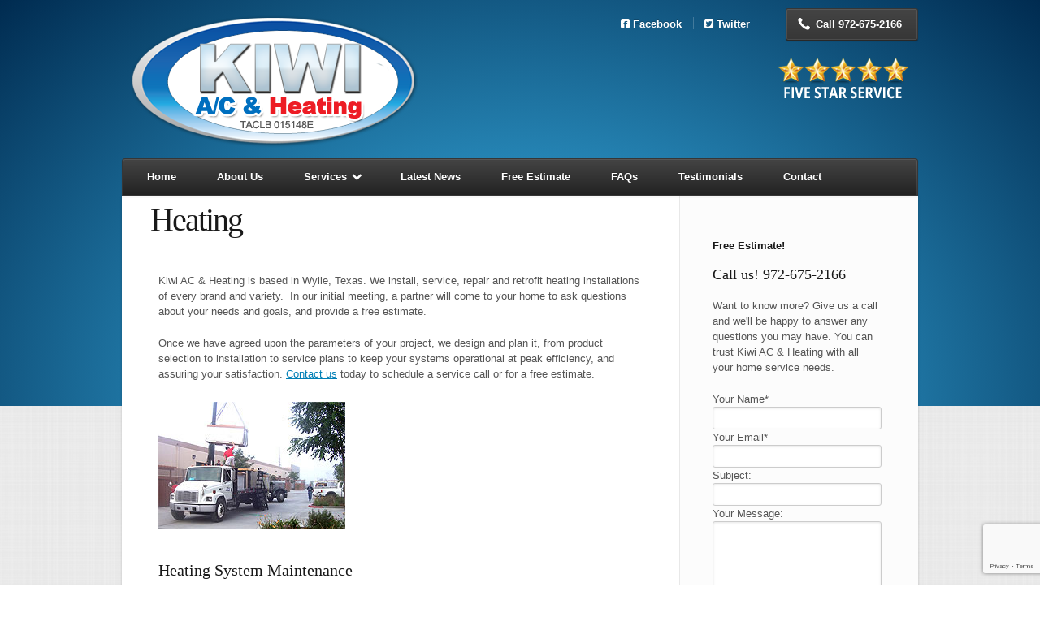

--- FILE ---
content_type: text/html; charset=UTF-8
request_url: https://www.kiwiacandheating.com/services/heating/
body_size: 9822
content:
<!doctype html>
<!--[if lt IE 7]>
<html class="no-js ie6 msie oldie" lang="en" prefix="og: http://ogp.me/ns#"> <![endif]-->
<!--[if IE 7]>
<html class="no-js ie7 msie oldie" lang="en" prefix="og: http://ogp.me/ns#"> <![endif]-->
<!--[if IE 8]>
<html class="no-js ie8 msie oldie boxed-layout skin-cool-blue  std-selector" lang="en" prefix="og: http://ogp.me/ns#"> <![endif]-->
<!--[if IE 9]>
<html class="no-js ie9 msie boxed-layout skin-cool-blue  std-selector" lang="en" prefix="og: http://ogp.me/ns#"> <![endif]-->
<!--[if gt IE 9]><!--> <html
        class="no-js boxed-layout skin-cool-blue  std-selector" lang="en" prefix="og: http://ogp.me/ns#">
<!--<![endif]-->
<head><meta http-equiv="X-UA-Compatible" content="IE=edge"/><meta content="text/html; charset=UTF-8" http-equiv="content-type"/>
    <meta name="description" content="Professional Air Conditioning & Heating Contractor.  Our services include: preventative maintenance, new installs, service, repair, and energy efficiency.  We service all makes and models in the North Dallas Texas area." />
	<meta name="keywords" content="AC repair wylie tx, air conditioning repair, hvac service wylie TX, AC service wylie tx, Wylie air conditioning, a/c repair dallas tx, air conditioning sachse TX, a/c repair wylie, Hvac wylie ,air conditioner repair wylie Texas,ac repair murphy TX, Heating, AC Repair, air conditioning, heating" />
	<meta name="author" content="Ryon's Web Design" />
    
<!-- Title -->


<link rel="shortcut icon" type="image/x-icon" href="/favicon.ico">

    <meta name="viewport" content="width=device-width,initial-scale=1, maximum-scale=1">

    	<link rel="stylesheet" href="https://www.kiwiacandheating.com/wp-content/themes/theme/css/960/960.css">

    <link rel="alternate" type="application/rss+xml" title="Kiwi AC and Heating Feed"
          href="https://www.kiwiacandheating.com/feed/">

    <script src="https://www.kiwiacandheating.com/wp-content/themes/theme/js/libs/modernizr-2.0.6.min.js"></script>
    <script src="//ajax.googleapis.com/ajax/libs/jquery/1.7.1/jquery.min.js"></script>
    <script>window.jQuery || document.write('<script src="https://www.kiwiacandheating.com/wp-content/themes/theme/js/libs/jquery-1.7.1.min.js"><\/script>')</script>

    <meta name='robots' content='max-image-preview:large' />

<!-- This site is optimized with the Yoast SEO plugin v4.4 - https://yoast.com/wordpress/plugins/seo/ -->
<title>Heating Services l Kiwi AC &amp; Heating - Heating Repair, Service and Installation</title>
<meta name="description" content="For over 15 years, Kiwi AC &amp; Heating has provided AC Repair, New HVAC Installation, Heating Service and Maintenance in Dallas, TX &amp; surrounding areas."/>
<meta name="robots" content="noodp"/>
<link rel="canonical" href="https://www.kiwiacandheating.com/services/heating/" />
<link rel="publisher" href="https://plus.google.com/+Kiwiacandheating"/>
<meta property="og:locale" content="en_US" />
<meta property="og:type" content="article" />
<meta property="og:title" content="Heating Services l Kiwi AC &amp; Heating - Heating Repair, Service and Installation" />
<meta property="og:description" content="For over 15 years, Kiwi AC &amp; Heating has provided AC Repair, New HVAC Installation, Heating Service and Maintenance in Dallas, TX &amp; surrounding areas." />
<meta property="og:url" content="https://www.kiwiacandheating.com/services/heating/" />
<meta property="og:site_name" content="Kiwi AC and Heating" />
<meta property="article:publisher" content="https://www.facebook.com/pages/Kiwi-AC-and-Heating/330270547072406" />
<meta property="og:image" content="http://www.kiwiacandheating.com/wp-content/uploads/2010/12/commercial.jpg" />
<meta name="twitter:card" content="summary" />
<meta name="twitter:description" content="For over 15 years, Kiwi AC &amp; Heating has provided AC Repair, New HVAC Installation, Heating Service and Maintenance in Dallas, TX &amp; surrounding areas." />
<meta name="twitter:title" content="Heating Services l Kiwi AC &amp; Heating - Heating Repair, Service and Installation" />
<meta name="twitter:site" content="@kiwiacandheat" />
<meta name="twitter:image" content="http://www.kiwiacandheating.com/wp-content/uploads/2010/12/commercial.jpg" />
<meta name="twitter:creator" content="@kiwiacandheat" />
<!-- / Yoast SEO plugin. -->

<link rel='dns-prefetch' href='//ws.sharethis.com' />
<link rel='dns-prefetch' href='//www.google.com' />
<link rel='dns-prefetch' href='//s.w.org' />
		<script type="text/javascript">
			window._wpemojiSettings = {"baseUrl":"https:\/\/s.w.org\/images\/core\/emoji\/13.0.1\/72x72\/","ext":".png","svgUrl":"https:\/\/s.w.org\/images\/core\/emoji\/13.0.1\/svg\/","svgExt":".svg","source":{"concatemoji":"https:\/\/www.kiwiacandheating.com\/wp-includes\/js\/wp-emoji-release.min.js?ver=5.7.14"}};
			!function(e,a,t){var n,r,o,i=a.createElement("canvas"),p=i.getContext&&i.getContext("2d");function s(e,t){var a=String.fromCharCode;p.clearRect(0,0,i.width,i.height),p.fillText(a.apply(this,e),0,0);e=i.toDataURL();return p.clearRect(0,0,i.width,i.height),p.fillText(a.apply(this,t),0,0),e===i.toDataURL()}function c(e){var t=a.createElement("script");t.src=e,t.defer=t.type="text/javascript",a.getElementsByTagName("head")[0].appendChild(t)}for(o=Array("flag","emoji"),t.supports={everything:!0,everythingExceptFlag:!0},r=0;r<o.length;r++)t.supports[o[r]]=function(e){if(!p||!p.fillText)return!1;switch(p.textBaseline="top",p.font="600 32px Arial",e){case"flag":return s([127987,65039,8205,9895,65039],[127987,65039,8203,9895,65039])?!1:!s([55356,56826,55356,56819],[55356,56826,8203,55356,56819])&&!s([55356,57332,56128,56423,56128,56418,56128,56421,56128,56430,56128,56423,56128,56447],[55356,57332,8203,56128,56423,8203,56128,56418,8203,56128,56421,8203,56128,56430,8203,56128,56423,8203,56128,56447]);case"emoji":return!s([55357,56424,8205,55356,57212],[55357,56424,8203,55356,57212])}return!1}(o[r]),t.supports.everything=t.supports.everything&&t.supports[o[r]],"flag"!==o[r]&&(t.supports.everythingExceptFlag=t.supports.everythingExceptFlag&&t.supports[o[r]]);t.supports.everythingExceptFlag=t.supports.everythingExceptFlag&&!t.supports.flag,t.DOMReady=!1,t.readyCallback=function(){t.DOMReady=!0},t.supports.everything||(n=function(){t.readyCallback()},a.addEventListener?(a.addEventListener("DOMContentLoaded",n,!1),e.addEventListener("load",n,!1)):(e.attachEvent("onload",n),a.attachEvent("onreadystatechange",function(){"complete"===a.readyState&&t.readyCallback()})),(n=t.source||{}).concatemoji?c(n.concatemoji):n.wpemoji&&n.twemoji&&(c(n.twemoji),c(n.wpemoji)))}(window,document,window._wpemojiSettings);
		</script>
		<style type="text/css">
img.wp-smiley,
img.emoji {
	display: inline !important;
	border: none !important;
	box-shadow: none !important;
	height: 1em !important;
	width: 1em !important;
	margin: 0 .07em !important;
	vertical-align: -0.1em !important;
	background: none !important;
	padding: 0 !important;
}
</style>
	<link rel="stylesheet" href="https://www.kiwiacandheating.com/wp-includes/css/dist/block-library/style.min.css?ver=5.7.14">
<link rel="stylesheet" href="https://www.kiwiacandheating.com/wp-content/plugins/contact-form-7/includes/css/styles.css?ver=5.4">
<script id='st_insights_js' type='text/javascript' src='https://ws.sharethis.com/button/st_insights.js?publisher=eba0f3ba-f9ab-408c-bc68-c28af5afe749&#038;product=feather' id='feather-sharethis-js'></script>
<link rel="https://api.w.org/" href="https://www.kiwiacandheating.com/wp-json/" /><link rel="alternate" type="application/json" href="https://www.kiwiacandheating.com/wp-json/wp/v2/pages/20" /><link rel="alternate" type="application/json+oembed" href="https://www.kiwiacandheating.com/wp-json/oembed/1.0/embed?url=https%3A%2F%2Fwww.kiwiacandheating.com%2Fservices%2Fheating%2F" />
<link rel="alternate" type="text/xml+oembed" href="https://www.kiwiacandheating.com/wp-json/oembed/1.0/embed?url=https%3A%2F%2Fwww.kiwiacandheating.com%2Fservices%2Fheating%2F&#038;format=xml" />

<style type="text/css"></style>

<style type="text/css">
.synved-social-resolution-single {
display: inline-block;
}
.synved-social-resolution-normal {
display: inline-block;
}
.synved-social-resolution-hidef {
display: none;
}

@media only screen and (min--moz-device-pixel-ratio: 2),
only screen and (-o-min-device-pixel-ratio: 2/1),
only screen and (-webkit-min-device-pixel-ratio: 2),
only screen and (min-device-pixel-ratio: 2),
only screen and (min-resolution: 2dppx),
only screen and (min-resolution: 192dpi) {
	.synved-social-resolution-normal {
	display: none;
	}
	.synved-social-resolution-hidef {
	display: inline-block;
	}
}
</style>
	<link rel="canonical" href="https://www.kiwiacandheating.com/services/heating/">
        <script defer src="https://www.kiwiacandheating.com/wp-content/themes/theme/js/libs/jquery.prettyphoto.js"></script>
    <script src="https://www.kiwiacandheating.com/wp-content/themes/theme/js/libs/spin.min.js"></script>
    <script defer src="https://www.kiwiacandheating.com/wp-content/themes/theme/js/plugins.js"></script>

    <script defer src="https://www.kiwiacandheating.com/wp-content/themes/theme/js/prime-plugin-base.js"></script>
    <script defer src="https://www.kiwiacandheating.com/wp-content/themes/theme/js/prime-plugins.js"></script>
    <script defer src="https://www.kiwiacandheating.com/wp-content/themes/theme/js/script.js"></script>

            <script type="text/javascript"
                src="http://maps.googleapis.com/maps/api/js?sensor=false">
        </script>
            <script type="text/javascript">
        /* <![CDATA[ */
        var PrimeAjax = {
            ajaxurl:"https://www.kiwiacandheating.com/wp-admin/admin-ajax.php"
        };
        window.jigsawImagePath = 'https://www.kiwiacandheating.com/wp-content/themes/theme/img/';
        /* ]]> */
    </script>
    
    <link href="https://www.kiwiacandheating.com/wp-content/themes/theme/css/prettyphoto/css/prettyphoto.css" type="text/css"
          rel="stylesheet">


    <link href='http://fonts.googleapis.com/css?family=Open+Sans:300,300italic,400,300' rel='stylesheet' type='text/css'>
            <link type="text/css" rel="stylesheet" href="https://www.kiwiacandheating.com/wp-content/themes/theme//style.css">
        <link type="text/css" rel="stylesheet" href="https://www.kiwiacandheating.com/wp-content/themes/theme//responsive.css">
        <link type="text/css" rel="stylesheet" href="https://www.kiwiacandheating.com/wp-content/themes/theme//css/fonts.css">
        <link type="text/css" rel="stylesheet" href="https://www.kiwiacandheating.com/wp-content/themes/theme//css/print.css">
        <link type="text/css" rel="stylesheet" href="https://www.kiwiacandheating.com/wp-content/themes/theme//css/animate.css">
    
    <style type="text/css" media="screen">
            /* Header Logo */

                    header div.logo > a, .ie8 header div.logo > a {
            width: 365px;
            height: 175px;
            background: transparent url(http://www.kiwiacandheating.com/wp-content/uploads/2013/05/logo.png) center center no-repeat;
        }

        @media only screen and (-webkit-min-device-pixel-ratio: 1.5) {
            header div.logo > a, .ie8 header div.logo > a {
                background-image: url(http://www.kiwiacandheating.com/wp-content/uploads/2011/03/logo.jpg);
                background-size: 365px 175px;
            }
        }

            
        @media screen and (max-width: 767px) {
            header div.logo > a {
                width: 200px;
                height: 96px;
                background-image: url(http://www.kiwiacandheating.com/wp-content/uploads/2013/05/logo_small.png);
            }
        }

        @media only screen and (-webkit-min-device-pixel-ratio: 1.5) and (max-width: 767px) {
            header div.logo > a {
                background-image: url(http://www.kiwiacandheating.com/wp-content/uploads/2013/05/logo_small.png);
                background-size: 200px 96px;
            }
        }

    </style>
        <style type="text/css" media="screen">
        a, a:visited, .widget_rss h3 a:hover, body a:hover, body a:visited:hover, .main .tabs > li > a, .tabs > li > a, blockquote, span.pullquote, div.video-embed-shortcode:hover, div#map_canvas:hover, div.recent-posts-carousel h5 a:hover, div.recent-posts-carousel article.item div.description a, div.recent-posts-carousel  article.item div.description a:visited, ul#filters li div:hover, article.item div.description a:hover, .comment a, .comment a:visited, .comment a:hover, .comment .message a.reply:hover, .paginators ul.page-numbers li a.prev:hover, .paginators ul.page-numbers li a.next:hover {
            /*  color: ; */
        }

        html.no-touch span.image-overlay, div.video-embed-shortcode:hover, div#map_canvas:hover {
            /*  border-color: ; */
        }

        a.image-link span.overlay-thumbnail {
            /*  background : ; */
        }

        input:focus, textarea:focus, .search-widget > form.search-form > fieldset.has-focus {
            /*  border-color: rgba(, , , 0.8);*/
            /*  -webkit-box-shadow: inset 0 1px 3px rgba(0, 0, 0, 0.1), 0 0 8px rgba(, , , 0.6);*/
            /*  -moz-box-shadow: inset 0 1px 3px rgba(0, 0, 0, 0.1), 0 0 8px rgba(, , , 0.6);*/
            /*   box-shadow: inset 0 1px 3px rgba(0, 0, 0, 0.1), 0 0 8px rgba(, , , 0.6);*/
        }

        .search-widget > form.search-form > fieldset.has-focus button {
            /*     border-color: rgba(, , , 0.8);*/
        }
    </style>
    <style type="text/css"></style><style type="text/css">header { padding-top: 10px; }div.post-preview > a.image-link { display: none; visibility: collapse; }</style>        <style type="text/css">
            div[role="document"] {
                font-family: Helvetica Neue, Helvetica, Arial, sans-serif;
            }
        </style>
                <style type="text/css">
            div[role="document"] {
                font-size: 13px;
            }
        </style>
        <style type="text/css" media="screen">h1, h2, h3, h4, span.pullquote, blockquote, .dropcap {
    font-family: "Open Sans";
} 
</style>
    <style>

        div.cpslider-wrapper,
        div.content-slider-wrapper {
            width: 100%;
            position: relative;
            margin: 0 auto;
        }

        div.cpslider > div.slide,
        div.content-slider > div.slide{
            margin: 0 auto;
            width: 100%;
        }

        .cpslider-inner-wrap,
        .content-slider-inner-wrap{
            position: relative;
            margin: 0 auto;
            height: 100%;
            overflow: hidden;
        }

        .cpslider > .slide,
        .content-slider > .slide{
            display: none;
        }

        .cpslider > .slide > .slide-content,
        .content-slider > .slide > .slide-content{
            margin: 0 auto;
            padding: 0;
            width: auto;
            position: relative;
            height: 100%;
        }

        div.cpslider > div.slide .cp-anim-image,
        div.content-slider > div.slide .cp-anim-image{
            bottom: 0;
            display: block;
            vertical-align: bottom;
        }

        .long-anim {
            -webkit-animation-duration: 3s;
            -webkit-animation-delay: .5s;
        }

    </style>
<script>
  (function(i,s,o,g,r,a,m){i['GoogleAnalyticsObject']=r;i[r]=i[r]||function(){
  (i[r].q=i[r].q||[]).push(arguments)},i[r].l=1*new Date();a=s.createElement(o),
  m=s.getElementsByTagName(o)[0];a.async=1;a.src=g;m.parentNode.insertBefore(a,m)
  })(window,document,'script','//www.google-analytics.com/analytics.js','ga');

  ga('create', 'UA-19306762-44', 'auto');
  ga('send', 'pageview');

</script>
</head>

<body class="page-template-default page page-id-20 page-child parent-pageid-7 heating">


<div id="wrap" class="container document-container" role="document">

    	<div class="header-bg"><div class="header-bg-fill"></div></div>
    <header>
        
		<nav>
                <div class="logo">
                    <a name="header-logo" href="https://www.kiwiacandheating.com">
                    </a>
                </div>
                				<a class="mobile-menu-btn btn" href="javascript:void(0)" data-toggle="collapse"
	               data-target="#mobile-menu-wrapper">
                                            Menu                    	            </a>
			<div class="header-content standard-header-content">

                
				<div class="social-links">
                    					<a class="facebook-link" href="https://www.facebook.com/pages/Kiwi-AC-and-Heating/330270547072406">Facebook</a>
                                                            <a class="twitter-link" href="https://twitter.com/kiwiacandheat">Twitter</a>
                                        				</div>

				<span class="call-us-button"><a  class="btn  " href="/contact/" ><span class="call-button-inner"><i class="call-us-icon"></i>Call 972-675-2166</span></a></span>
            <div align="right"><img src="http://www.kiwiacandheating.com/wp-content/uploads/2015/03/five-star-service.png"></div>
			</div>

			<div class="clear"></div>
			<div class="menu-wrapper">

	           <ul id="topmenu" class="sf-menu desktop-menu topmenu"><li id="menu-home" class="menu-item menu-item-type-custom menu-item-object-custom"><a href="/"><span class="menu-link-wrap"><strong>Home</strong></span></a></li>
<li id="menu-about-us" class="menu-item menu-item-type-post_type menu-item-object-page"><a href="https://www.kiwiacandheating.com/about/"><span class="menu-link-wrap"><strong>About Us</strong></span></a></li>
<li id="menu-services" class="menu-item menu-item-type-post_type menu-item-object-page current-page-ancestor current-menu-ancestor current-menu-parent current-page-parent current_page_parent current_page_ancestor menu-item-has-children menu-parent-item"><a href="https://www.kiwiacandheating.com/services/"><span class="menu-link-wrap"><strong>Services</strong></span></a>
<ul class="sub-menu">
	<li id="menu-residential-ac-service" class="menu-item menu-item-type-post_type menu-item-object-page"><a href="https://www.kiwiacandheating.com/residential-ac-service/"><span class="menu-link-wrap"><strong>Residential AC Service</strong></span></a></li>
	<li id="menu-commercial-ac-service" class="menu-item menu-item-type-post_type menu-item-object-page"><a href="https://www.kiwiacandheating.com/commercial-ac-service/"><span class="menu-link-wrap"><strong>Commercial AC Service</strong></span></a></li>
	<li id="menu-cooling-solutions" class="menu-item menu-item-type-post_type menu-item-object-page"><a href="https://www.kiwiacandheating.com/services/cooling/"><span class="menu-link-wrap"><strong>Cooling Solutions</strong></span></a></li>
	<li id="menu-heating-solutions" class="menu-item menu-item-type-post_type menu-item-object-page current-menu-item page_item page-item-20 current_page_item"><a href="https://www.kiwiacandheating.com/services/heating/"><span class="menu-link-wrap"><strong>Heating Solutions</strong></span></a></li>
	<li id="menu-hvac-maintenance" class="menu-item menu-item-type-post_type menu-item-object-page"><a href="https://www.kiwiacandheating.com/services/hvac-maintenance/"><span class="menu-link-wrap"><strong>HVAC Maintenance</strong></span></a></li>
</ul>
</li>
<li id="menu-latest-news" class="menu-item menu-item-type-post_type menu-item-object-page"><a href="https://www.kiwiacandheating.com/latest-news/"><span class="menu-link-wrap"><strong>Latest News</strong></span></a></li>
<li id="menu-free-estimate" class="menu-item menu-item-type-post_type menu-item-object-page"><a href="https://www.kiwiacandheating.com/free-estimate/"><span class="menu-link-wrap"><strong>Free Estimate</strong></span></a></li>
<li id="menu-faqs" class="menu-item menu-item-type-post_type menu-item-object-page"><a href="https://www.kiwiacandheating.com/faqs/"><span class="menu-link-wrap"><strong>FAQs</strong></span></a></li>
<li id="menu-testimonials" class="menu-item menu-item-type-post_type menu-item-object-page"><a href="https://www.kiwiacandheating.com/testimonials/"><span class="menu-link-wrap"><strong>Testimonials</strong></span></a></li>
<li id="menu-contact" class="menu-item menu-item-type-post_type menu-item-object-page"><a href="https://www.kiwiacandheating.com/contact/"><span class="menu-link-wrap"><strong>Contact</strong></span></a></li>
</ul><ul id="topmenu" class="sf-menu tablet-menu tablet-menu-portrait topmenu"><li class="menu-item menu-item-type-custom menu-item-object-custom"><a href="/"><span class="menu-link-wrap"><strong>Home</strong></span></a></li>
<li class="menu-item menu-item-type-post_type menu-item-object-page"><a href="https://www.kiwiacandheating.com/about/"><span class="menu-link-wrap"><strong>About Us</strong></span></a></li>
<li class="menu-item menu-item-type-post_type menu-item-object-page current-page-ancestor current-menu-ancestor current-menu-parent current-page-parent current_page_parent current_page_ancestor menu-item-has-children menu-parent-item"><a href="https://www.kiwiacandheating.com/services/"><span class="menu-link-wrap"><strong>Services</strong></span></a>
<ul class="sub-menu">
	<li class="menu-item menu-item-type-post_type menu-item-object-page"><a href="https://www.kiwiacandheating.com/residential-ac-service/"><span class="menu-link-wrap"><strong>Residential AC Service</strong></span></a></li>
	<li class="menu-item menu-item-type-post_type menu-item-object-page"><a href="https://www.kiwiacandheating.com/commercial-ac-service/"><span class="menu-link-wrap"><strong>Commercial AC Service</strong></span></a></li>
	<li class="menu-item menu-item-type-post_type menu-item-object-page"><a href="https://www.kiwiacandheating.com/services/cooling/"><span class="menu-link-wrap"><strong>Cooling Solutions</strong></span></a></li>
	<li class="menu-item menu-item-type-post_type menu-item-object-page current-menu-item page_item page-item-20 current_page_item"><a href="https://www.kiwiacandheating.com/services/heating/"><span class="menu-link-wrap"><strong>Heating Solutions</strong></span></a></li>
	<li class="menu-item menu-item-type-post_type menu-item-object-page"><a href="https://www.kiwiacandheating.com/services/hvac-maintenance/"><span class="menu-link-wrap"><strong>HVAC Maintenance</strong></span></a></li>
</ul>
</li>
<li class="menu-item menu-item-type-post_type menu-item-object-page"><a href="https://www.kiwiacandheating.com/latest-news/"><span class="menu-link-wrap"><strong>Latest News</strong></span></a></li>
<li class="menu-item menu-item-type-post_type menu-item-object-page"><a href="https://www.kiwiacandheating.com/free-estimate/"><span class="menu-link-wrap"><strong>Free Estimate</strong></span></a></li>
<li class="menu-item menu-item-type-post_type menu-item-object-page"><a href="https://www.kiwiacandheating.com/faqs/"><span class="menu-link-wrap"><strong>FAQs</strong></span></a></li>
<li class="menu-item menu-item-type-post_type menu-item-object-page"><a href="https://www.kiwiacandheating.com/testimonials/"><span class="menu-link-wrap"><strong>Testimonials</strong></span></a></li>
<li class="menu-item menu-item-type-post_type menu-item-object-page"><a href="https://www.kiwiacandheating.com/contact/"><span class="menu-link-wrap"><strong>Contact</strong></span></a></li>
</ul><ul id="topmenu" class="sf-menu tablet-menu tablet-menu-landscape topmenu"><li class="menu-item menu-item-type-custom menu-item-object-custom"><a href="/"><span class="menu-link-wrap"><strong>Home</strong></span></a></li>
<li class="menu-item menu-item-type-post_type menu-item-object-page"><a href="https://www.kiwiacandheating.com/about/"><span class="menu-link-wrap"><strong>About Us</strong></span></a></li>
<li class="menu-item menu-item-type-post_type menu-item-object-page current-page-ancestor current-menu-ancestor current-menu-parent current-page-parent current_page_parent current_page_ancestor menu-item-has-children menu-parent-item"><a href="https://www.kiwiacandheating.com/services/"><span class="menu-link-wrap"><strong>Services</strong></span></a>
<ul class="sub-menu">
	<li class="menu-item menu-item-type-post_type menu-item-object-page"><a href="https://www.kiwiacandheating.com/residential-ac-service/"><span class="menu-link-wrap"><strong>Residential AC Service</strong></span></a></li>
	<li class="menu-item menu-item-type-post_type menu-item-object-page"><a href="https://www.kiwiacandheating.com/commercial-ac-service/"><span class="menu-link-wrap"><strong>Commercial AC Service</strong></span></a></li>
	<li class="menu-item menu-item-type-post_type menu-item-object-page"><a href="https://www.kiwiacandheating.com/services/cooling/"><span class="menu-link-wrap"><strong>Cooling Solutions</strong></span></a></li>
	<li class="menu-item menu-item-type-post_type menu-item-object-page current-menu-item page_item page-item-20 current_page_item"><a href="https://www.kiwiacandheating.com/services/heating/"><span class="menu-link-wrap"><strong>Heating Solutions</strong></span></a></li>
	<li class="menu-item menu-item-type-post_type menu-item-object-page"><a href="https://www.kiwiacandheating.com/services/hvac-maintenance/"><span class="menu-link-wrap"><strong>HVAC Maintenance</strong></span></a></li>
</ul>
</li>
<li class="menu-item menu-item-type-post_type menu-item-object-page"><a href="https://www.kiwiacandheating.com/latest-news/"><span class="menu-link-wrap"><strong>Latest News</strong></span></a></li>
<li class="menu-item menu-item-type-post_type menu-item-object-page"><a href="https://www.kiwiacandheating.com/free-estimate/"><span class="menu-link-wrap"><strong>Free Estimate</strong></span></a></li>
<li class="menu-item menu-item-type-post_type menu-item-object-page"><a href="https://www.kiwiacandheating.com/faqs/"><span class="menu-link-wrap"><strong>FAQs</strong></span></a></li>
<li class="menu-item menu-item-type-post_type menu-item-object-page"><a href="https://www.kiwiacandheating.com/testimonials/"><span class="menu-link-wrap"><strong>Testimonials</strong></span></a></li>
<li class="menu-item menu-item-type-post_type menu-item-object-page"><a href="https://www.kiwiacandheating.com/contact/"><span class="menu-link-wrap"><strong>Contact</strong></span></a></li>
</ul>
					<div class="clear"></div>
					</div>
				</nav>

            <!-- </div>
            <div class="clear"></div>
        </div> -->
		<div id="mobile-menu-wrapper" class="mobile-menu-wrapper collapse">
				<div class="mobile-menu-tip"></div>
	           <ul id="topmenu" class="mobile-menu topmenu"><li class="menu-item menu-item-type-custom menu-item-object-custom"><a href="/"><span class="menu-link-wrap"><strong>Home</strong></span></a></li>
<li class="menu-item menu-item-type-post_type menu-item-object-page"><a href="https://www.kiwiacandheating.com/about/"><span class="menu-link-wrap"><strong>About Us</strong></span></a></li>
<li class="menu-item menu-item-type-post_type menu-item-object-page current-page-ancestor current-menu-ancestor current-menu-parent current-page-parent current_page_parent current_page_ancestor menu-item-has-children menu-parent-item"><a href="https://www.kiwiacandheating.com/services/"><span class="menu-link-wrap"><strong>Services</strong></span></a>
<ul class="sub-menu">
	<li class="menu-item menu-item-type-post_type menu-item-object-page"><a href="https://www.kiwiacandheating.com/residential-ac-service/"><span class="menu-link-wrap"><strong>Residential AC Service</strong></span></a></li>
	<li class="menu-item menu-item-type-post_type menu-item-object-page"><a href="https://www.kiwiacandheating.com/commercial-ac-service/"><span class="menu-link-wrap"><strong>Commercial AC Service</strong></span></a></li>
	<li class="menu-item menu-item-type-post_type menu-item-object-page"><a href="https://www.kiwiacandheating.com/services/cooling/"><span class="menu-link-wrap"><strong>Cooling Solutions</strong></span></a></li>
	<li class="menu-item menu-item-type-post_type menu-item-object-page current-menu-item page_item page-item-20 current_page_item"><a href="https://www.kiwiacandheating.com/services/heating/"><span class="menu-link-wrap"><strong>Heating Solutions</strong></span></a></li>
	<li class="menu-item menu-item-type-post_type menu-item-object-page"><a href="https://www.kiwiacandheating.com/services/hvac-maintenance/"><span class="menu-link-wrap"><strong>HVAC Maintenance</strong></span></a></li>
</ul>
</li>
<li class="menu-item menu-item-type-post_type menu-item-object-page"><a href="https://www.kiwiacandheating.com/latest-news/"><span class="menu-link-wrap"><strong>Latest News</strong></span></a></li>
<li class="menu-item menu-item-type-post_type menu-item-object-page"><a href="https://www.kiwiacandheating.com/free-estimate/"><span class="menu-link-wrap"><strong>Free Estimate</strong></span></a></li>
<li class="menu-item menu-item-type-post_type menu-item-object-page"><a href="https://www.kiwiacandheating.com/faqs/"><span class="menu-link-wrap"><strong>FAQs</strong></span></a></li>
<li class="menu-item menu-item-type-post_type menu-item-object-page"><a href="https://www.kiwiacandheating.com/testimonials/"><span class="menu-link-wrap"><strong>Testimonials</strong></span></a></li>
<li class="menu-item menu-item-type-post_type menu-item-object-page"><a href="https://www.kiwiacandheating.com/contact/"><span class="menu-link-wrap"><strong>Contact</strong></span></a></li>
</ul>	               <div class="clear"></div>
	    </div>
		<div class="clear"></div>
		<div class="header-content mobile-header-content">
            
                                <span class="call-us-button">
                                <a  class="btn  " href="tel:972-675-2166" ><span class="call-button-inner"><i class="call-us-icon"></i>Call 972-675-2166</span></a>                </span>
                                <div class="social-links">
                    <a  class="btn  facebook-link num-buttons-2" href="https://www.facebook.com/pages/Kiwi-AC-and-Heating/330270547072406" >Facebook</a><a  class="btn  twitter-link num-buttons-2" href="https://twitter.com/kiwiacandheat" >Twitter</a>                </div>
                            		</div>
    </header>

    

<div class="main has-sidebar has-sidebar-right " role="main">
    <div class="row-fluid clearfix">
        <div class="intro">
                    </div>
    </div>

    <div class="content-wrapper">

        <div class="overlay-divider"></div>
        <div class="clearfix page-container row-fluid">


            <div class="span8">
                 <div id="subheader">
                        <h1>Heating</h1>
    <h2></h2>
                    </div>
                <!--PAGE CONTENT-->
                <div class="prime-page">
                                                    <p>Kiwi AC &amp; Heating is based in Wylie, Texas. We install, service, repair and retrofit heating installations of every brand and variety.  In our initial meeting, a partner will come to your home to ask questions about your needs and goals, and provide a free estimate.</p>
<p>Once we have agreed upon the parameters of your project, we design and plan it, from product selection to installation to service plans to keep your systems operational at peak efficiency, and assuring your satisfaction. <a href="?page_id=9">Contact us</a> today to schedule a service call or for a free estimate.</p>
<p><img loading="lazy" class="alignnone size-full wp-image-93" title="heating services" src="http://www.kiwiacandheating.com/wp-content/uploads/2010/12/commercial.jpg" alt="heating services" width="230" height="157" /></p>
<h3 class="font-condensed font-heavy">Heating System Maintenance</h3>
<p>Periodic heating maintenance can extend the life of your HVAC system and minimize efficiency loss. It is important to complete the following tasks on a regular basis:</p>
<ul>
<li>Clean filters monthly and replace them regularly.</li>
<li>Check air ducts and heating pipes to make sure they are properly sealed.</li>
<li>Remove dirt, soot or corrosion from the system, and clean the heat exchange to maintain heating levels.</li>
</ul>
<p>Kiwi AC &amp; Heating&#8217;s preventative maintenance plan will ensure that your heating &amp; cooling system is running at peak efficiency year-round via scheduled seasonal maintenance and cleaning.</p>
<h3 class="font-condensed font-heavy">Tips for Reducing Home Heating Cost</h3>
<ul>
<li><span class="font-bold">Install a programmable thermostat</span> and save on your energy bills! Using a programmable thermostat reduces heating and cooling costs by an estimated 10% per year.</li>
<li><span class="font-bold">In winter months, open your curtains during the day</span> to naturally heat your home, then close them at night to keep the heat inside your home.</li>
<li><span class="font-bold">Air-seal your home and add insulation to the walls and attic</span> to help retain your home’s heat. Up to 25% of your home’s heat is lost through small cracks and holes.</li>
<li><span class="font-bold">Seal air ducts and ensure they are properly insulated</span> when they are installed in an unheated area of the home, such as an attic or crawlspace.</li>
<li><span class="font-bold">Weather-strip doors and windows</span> to keep warm air from escaping your home.</li>
<li><span class="font-bold">Set ceiling fans to spin clockwise</span> to prevent hot air from rising inside rooms.</li>
</ul>
                                                </div>
            </div>

                        <div class="span4 sidebar-wrapper">
                <div id="sidebar">
                    <div class="divider mobile-divider"></div><div class="clear"></div>
                    <article id="text-4" class="widget-1 widget-first widget widget_text"><div class="widget-1 widget-first container sidebar-widget"><h3>Free Estimate!</h3>			<div class="textwidget"><h4>Call us! 972-675-2166</h4>
<p>Want to know more? Give us a call and we'll be happy to answer any questions you may have. You can trust Kiwi AC & Heating with all your home service needs.</p>
<div role="form" class="wpcf7" id="wpcf7-f112-o1" lang="en-US" dir="ltr">
<div class="screen-reader-response">
<p role="status" aria-live="polite" aria-atomic="true">
<ul></ul>
</div>
<form action="/services/heating/#wpcf7-f112-o1" method="post" class="wpcf7-form init" novalidate="novalidate" data-status="init">
<div style="display: none;">
<input type="hidden" name="_wpcf7" value="112" /><br />
<input type="hidden" name="_wpcf7_version" value="5.4" /><br />
<input type="hidden" name="_wpcf7_locale" value="en_US" /><br />
<input type="hidden" name="_wpcf7_unit_tag" value="wpcf7-f112-o1" /><br />
<input type="hidden" name="_wpcf7_container_post" value="0" /><br />
<input type="hidden" name="_wpcf7_posted_data_hash" value="" /><br />
<input type="hidden" name="_wpcf7_recaptcha_response" value="" />
</div>
<p>Your Name*<br />
<span class="wpcf7-form-control-wrap your-name"><input type="text" name="your-name" value="" size="40" class="wpcf7-form-control wpcf7-text wpcf7-validates-as-required" aria-required="true" aria-invalid="false" /></span><br />
Your Email*<br />
<span class="wpcf7-form-control-wrap your-email"><input type="email" name="your-email" value="" size="40" class="wpcf7-form-control wpcf7-text wpcf7-email wpcf7-validates-as-required wpcf7-validates-as-email" aria-required="true" aria-invalid="false" /></span><br />
Subject:<br />
<span class="wpcf7-form-control-wrap your-subject"><input type="text" name="your-subject" value="" size="40" class="wpcf7-form-control wpcf7-text" aria-invalid="false" /></span><br />
Your Message:<br />
<span class="wpcf7-form-control-wrap your-message"><textarea name="your-message" cols="40" rows="10" class="wpcf7-form-control wpcf7-textarea" aria-invalid="false"></textarea></span> </p>
<p><input type="submit" value="Send" class="wpcf7-form-control wpcf7-submit" /></p>
<div class="wpcf7-response-output" aria-hidden="true"></div>
</form>
</div>
</div>
		</div></article><article id="nav_menu-3" class="widget-2 widget-last widget widget_nav_menu"><div class="widget-2 widget-last container sidebar-widget"><h3>AC Repair Services</h3><ul id="menu-ac-repair" class="menu"><li id="menu-item-258" class="menu-item menu-item-type-post_type menu-item-object-page menu-item-258"><a href="https://www.kiwiacandheating.com/about/dallas-heating-air-conditioning-service/">Dallas, TX AC Repair</a></li>
<li id="menu-item-259" class="menu-item menu-item-type-post_type menu-item-object-page menu-item-259"><a href="https://www.kiwiacandheating.com/about/garland-heating-air-conditioning-service/">Garland, TX AC Repair</a></li>
<li id="menu-item-260" class="menu-item menu-item-type-post_type menu-item-object-page menu-item-260"><a href="https://www.kiwiacandheating.com/about/murphy-heating-air-conditioning-service/">Murphy, TX AC Repair</a></li>
<li id="menu-item-261" class="menu-item menu-item-type-post_type menu-item-object-page menu-item-261"><a href="https://www.kiwiacandheating.com/about/parker-tx-ac-repair/">Parker, TX AC Repair</a></li>
<li id="menu-item-262" class="menu-item menu-item-type-post_type menu-item-object-page menu-item-262"><a href="https://www.kiwiacandheating.com/about/richardson-heating-air-conditioning-service/">Richardson, TX AC Repair</a></li>
<li id="menu-item-265" class="menu-item menu-item-type-post_type menu-item-object-page menu-item-265"><a href="https://www.kiwiacandheating.com/about/sachse-heating-air-conditioning-service/">Sachse, TX AC Repair</a></li>
<li id="menu-item-266" class="menu-item menu-item-type-post_type menu-item-object-page menu-item-266"><a href="https://www.kiwiacandheating.com/about/wylie-heating-air-conditioning-service/">Wylie, TX AC Repair</a></li>
</ul></div></article>
                                    </div>
                <!-- /#sidebar -->
                            </div>
        </div>
    </div>
    
    <footer>
        <div class="border border-top"></div>
        <div class="row-fluid clearfix">
            <div class="span4">
                <div class="widget-1 divider"></div><article id="text-3" class="widget-1 widget widget_text"><div class="widget-1 container"><h3>AC Repair &#038; Installation</h3>			<div class="textwidget"><p>Air conditioners are designed to keep your home comfortable and cool. When problems arise, your comfort suffers. You can rely on Kiwi AC & Heating's highly-skilled technicians to diagnose, adjust or repair your system. <a href="http://www.kiwiacandheating.com/services/cooling/" title="Click here to learn more about Kiwi AC & Heating's AC repair & installation solutions">A/C Solutions</a></p>
</div>
		</div></article><div class="widget-2 widget-last divider"></div><article id="text-6" class="widget-2 widget-last widget widget_text"><div class="widget-2 widget-last container"><h3>HVAC Maintenance</h3>			<div class="textwidget"><p>A routine heating & AC maintenance will help prolong the life of your system. Maintaining your system will insure proper operation, and maintain its cleanliness. Kiwi AC and Heating can maintain and prevent dirt build up that can lead to equipment malfunction. <a href="http://www.kiwiacandheating.com/services/hvac-maintenance/" title="Click here to learn more about Kiwi AC & Heating's preventative maintenance solutions">HVAC Solutions</a></p>
</div>
		</div></article>            </div>
            <div class="span4">
                
		<div class="widget-1 widget-last divider"></div><article id="recent-posts-3" class="widget-1 widget-last widget widget_recent_entries"><div class="widget-1 widget-last container">
		<h3>Latest News</h3>
		<ul>
											<li>
					<a href="https://www.kiwiacandheating.com/why-ice-is-forming-on-your-air-conditioning-system/">Why Ice Is Forming on Your Air Conditioning System</a>
											<span class="post-date">July 28, 2015</span>
									</li>
											<li>
					<a href="https://www.kiwiacandheating.com/let-professionals-inspect-your-units-v-belts-today/">Let Professionals Inspect Your Unit’s V-Belts Today</a>
											<span class="post-date">July 13, 2015</span>
									</li>
											<li>
					<a href="https://www.kiwiacandheating.com/summer-hvac-repair-installation/">Summer HVAC Repair &#038; Installation</a>
											<span class="post-date">June 30, 2015</span>
									</li>
											<li>
					<a href="https://www.kiwiacandheating.com/when-to-call-for-hvac-repair/">When to Call for HVAC Repair</a>
											<span class="post-date">June 17, 2015</span>
									</li>
											<li>
					<a href="https://www.kiwiacandheating.com/complete-ac-repairs-now-or-later/">Complete AC Repairs Now or Later?</a>
											<span class="post-date">June 1, 2015</span>
									</li>
					</ul>

		</div></article>            </div>
            <div class="span4">
                <div class="widget-1 divider"></div><article id="text-7" class="widget-1 widget widget_text"><div class="widget-1 container"><h3>Contact Us</h3>			<div class="textwidget">Kiwi AC & Heating serves Dallas, TX  and surrounding areas.  We offer residential and business services for air conditioning, heating, new HVAC  installation and maintenance.<br/>
<br/>
<div itemscope itemtype="http://schema.org/HVACBusiness">
   <span itemprop="name">Kiwi AC & Heating</span>
   <div itemprop="address" itemscope itemtype="http://schema.org/PostalAddress">
     <span itemprop="streetAddress"></span>
     <span itemprop="addressLocality">Wylie</span>,
     <span itemprop="addressRegion">TX</span>
     <span itemprop="postalCode">75098</span>
   </div>
   Phone: <span itemprop="telephone">(972) 675-2166</span>
   <a href="https://plus.google.com/+Kiwiacandheating" itemprop="maps">Google+</a> 
</div>
<a href="http://www.kiwiacandheating.com/contact/" alt="Contact Kiwi AC & Heating" title="Contact Kiwi AC & Heating">Email Us</a></div>
		</div></article><div class="widget-2 widget-last divider"></div><article id="synved_social_follow-2" class="widget-2 widget-last widget widget_synved_social_follow"><div class="widget-2 widget-last container"><h3>Follow Us</h3><div><a class="synved-social-button synved-social-button-follow synved-social-size-48 synved-social-resolution-single synved-social-provider-facebook nolightbox" data-provider="facebook" target="_blank" rel="nofollow" title="Follow us on Facebook" href="https://www.facebook.com/KiwiACandHeating" style="font-size: 0px; width:48px;height:48px;margin:0;margin-bottom:5px;margin-right:5px;"><img alt="Facebook" title="Follow us on Facebook" class="synved-share-image synved-social-image synved-social-image-follow" width="48" height="48" style="display: inline; width:48px;height:48px; margin: 0; padding: 0; border: none; box-shadow: none;" src="https://www.kiwiacandheating.com/wp-content/plugins/social-media-feather/synved-social/image/social/regular/96x96/facebook.png" /></a><a class="synved-social-button synved-social-button-follow synved-social-size-48 synved-social-resolution-single synved-social-provider-twitter nolightbox" data-provider="twitter" target="_blank" rel="nofollow" title="Follow us on Twitter" href="https://twitter.com/kiwiacandheat" style="font-size: 0px; width:48px;height:48px;margin:0;margin-bottom:5px;margin-right:5px;"><img alt="twitter" title="Follow us on Twitter" class="synved-share-image synved-social-image synved-social-image-follow" width="48" height="48" style="display: inline; width:48px;height:48px; margin: 0; padding: 0; border: none; box-shadow: none;" src="https://www.kiwiacandheating.com/wp-content/plugins/social-media-feather/synved-social/image/social/regular/96x96/twitter.png" /></a><a class="synved-social-button synved-social-button-follow synved-social-size-48 synved-social-resolution-single synved-social-provider-linkedin nolightbox" data-provider="linkedin" target="_blank" rel="nofollow" title="Find us on Linkedin" href="https://www.linkedin.com/company/kiwi-a-c-and-heating-inc" style="font-size: 0px; width:48px;height:48px;margin:0;margin-bottom:5px;margin-right:5px;"><img alt="linkedin" title="Find us on Linkedin" class="synved-share-image synved-social-image synved-social-image-follow" width="48" height="48" style="display: inline; width:48px;height:48px; margin: 0; padding: 0; border: none; box-shadow: none;" src="https://www.kiwiacandheating.com/wp-content/plugins/social-media-feather/synved-social/image/social/regular/96x96/linkedin.png" /></a><a class="synved-social-button synved-social-button-follow synved-social-size-48 synved-social-resolution-single synved-social-provider-youtube nolightbox" data-provider="youtube" target="_blank" rel="nofollow" title="Find us on YouTube" href="https://www.youtube.com/user/KiwiACandHeating" style="font-size: 0px; width:48px;height:48px;margin:0;margin-bottom:5px;"><img alt="youtube" title="Find us on YouTube" class="synved-share-image synved-social-image synved-social-image-follow" width="48" height="48" style="display: inline; width:48px;height:48px; margin: 0; padding: 0; border: none; box-shadow: none;" src="https://www.kiwiacandheating.com/wp-content/plugins/social-media-feather/synved-social/image/social/regular/96x96/youtube.png" /></a></div></div></article>            </div>
        </div>
    </footer>

    
</div><!-- /#wrap -->


<script type='text/javascript' src='https://www.kiwiacandheating.com/wp-includes/js/dist/vendor/wp-polyfill.min.js?ver=7.4.4' id='wp-polyfill-js'></script>
<script type='text/javascript' id='wp-polyfill-js-after'>
( 'fetch' in window ) || document.write( '<script src="https://www.kiwiacandheating.com/wp-includes/js/dist/vendor/wp-polyfill-fetch.min.js?ver=3.0.0"></scr' + 'ipt>' );( document.contains ) || document.write( '<script src="https://www.kiwiacandheating.com/wp-includes/js/dist/vendor/wp-polyfill-node-contains.min.js?ver=3.42.0"></scr' + 'ipt>' );( window.DOMRect ) || document.write( '<script src="https://www.kiwiacandheating.com/wp-includes/js/dist/vendor/wp-polyfill-dom-rect.min.js?ver=3.42.0"></scr' + 'ipt>' );( window.URL && window.URL.prototype && window.URLSearchParams ) || document.write( '<script src="https://www.kiwiacandheating.com/wp-includes/js/dist/vendor/wp-polyfill-url.min.js?ver=3.6.4"></scr' + 'ipt>' );( window.FormData && window.FormData.prototype.keys ) || document.write( '<script src="https://www.kiwiacandheating.com/wp-includes/js/dist/vendor/wp-polyfill-formdata.min.js?ver=3.0.12"></scr' + 'ipt>' );( Element.prototype.matches && Element.prototype.closest ) || document.write( '<script src="https://www.kiwiacandheating.com/wp-includes/js/dist/vendor/wp-polyfill-element-closest.min.js?ver=2.0.2"></scr' + 'ipt>' );( 'objectFit' in document.documentElement.style ) || document.write( '<script src="https://www.kiwiacandheating.com/wp-includes/js/dist/vendor/wp-polyfill-object-fit.min.js?ver=2.3.4"></scr' + 'ipt>' );
</script>
<script type='text/javascript' src='https://www.kiwiacandheating.com/wp-includes/js/dist/hooks.min.js?ver=d0188aa6c336f8bb426fe5318b7f5b72' id='wp-hooks-js'></script>
<script type='text/javascript' src='https://www.kiwiacandheating.com/wp-includes/js/dist/i18n.min.js?ver=6ae7d829c963a7d8856558f3f9b32b43' id='wp-i18n-js'></script>
<script type='text/javascript' id='wp-i18n-js-after'>
wp.i18n.setLocaleData( { 'text direction\u0004ltr': [ 'ltr' ] } );
</script>
<script type='text/javascript' src='https://www.kiwiacandheating.com/wp-includes/js/dist/vendor/lodash.min.js?ver=4.17.21' id='lodash-js'></script>
<script type='text/javascript' id='lodash-js-after'>
window.lodash = _.noConflict();
</script>
<script type='text/javascript' src='https://www.kiwiacandheating.com/wp-includes/js/dist/url.min.js?ver=7c99a9585caad6f2f16c19ecd17a86cd' id='wp-url-js'></script>
<script type='text/javascript' id='wp-api-fetch-js-translations'>
( function( domain, translations ) {
	var localeData = translations.locale_data[ domain ] || translations.locale_data.messages;
	localeData[""].domain = domain;
	wp.i18n.setLocaleData( localeData, domain );
} )( "default", { "locale_data": { "messages": { "": {} } } } );
</script>
<script type='text/javascript' src='https://www.kiwiacandheating.com/wp-includes/js/dist/api-fetch.min.js?ver=25cbf3644d200bdc5cab50e7966b5b03' id='wp-api-fetch-js'></script>
<script type='text/javascript' id='wp-api-fetch-js-after'>
wp.apiFetch.use( wp.apiFetch.createRootURLMiddleware( "https://www.kiwiacandheating.com/wp-json/" ) );
wp.apiFetch.nonceMiddleware = wp.apiFetch.createNonceMiddleware( "bab453fa47" );
wp.apiFetch.use( wp.apiFetch.nonceMiddleware );
wp.apiFetch.use( wp.apiFetch.mediaUploadMiddleware );
wp.apiFetch.nonceEndpoint = "https://www.kiwiacandheating.com/wp-admin/admin-ajax.php?action=rest-nonce";
</script>
<script type='text/javascript' id='contact-form-7-js-extra'>
/* <![CDATA[ */
var wpcf7 = [];
/* ]]> */
</script>
<script type='text/javascript' src='https://www.kiwiacandheating.com/wp-content/plugins/contact-form-7/includes/js/index.js?ver=5.4' id='contact-form-7-js'></script>
<script type='text/javascript' src='https://www.google.com/recaptcha/api.js?render=6LdvZYAaAAAAAGbGSLxDb2IXHJb3sEjDCeuititS&#038;ver=3.0' id='google-recaptcha-js'></script>
<script type='text/javascript' id='wpcf7-recaptcha-js-extra'>
/* <![CDATA[ */
var wpcf7_recaptcha = {"sitekey":"6LdvZYAaAAAAAGbGSLxDb2IXHJb3sEjDCeuititS","actions":{"homepage":"homepage","contactform":"contactform"}};
/* ]]> */
</script>
<script type='text/javascript' src='https://www.kiwiacandheating.com/wp-content/plugins/contact-form-7/modules/recaptcha/index.js?ver=5.4' id='wpcf7-recaptcha-js'></script>
<script type='text/javascript' src='https://www.kiwiacandheating.com/wp-includes/js/wp-embed.min.js?ver=5.7.14' id='wp-embed-js'></script>
<script type='text/javascript' src='https://www.kiwiacandheating.com/wp-includes/js/underscore.min.js?ver=1.8.3' id='underscore-js'></script>
















</div><!-- /.main -->
    <div class="subfooter">Copyright © Kiwi AC & Heating. All Rights Reserved. <a href="http://www.kiwiacandheating.com/about/wylie-heating-air-conditioning-service/">Wylie</a>, <a href="http://www.kiwiacandheating.com/about/garland-heating-air-conditioning-service/">Garland</a>, <a href="http://www.kiwiacandheating.com/about/plano-heating-air-conditioning-service/">Plano</a>, <a href="http://www.kiwiacandheating.com/about/richardson-heating-air-conditioning-service/">Richardson</a>, <a href="http://www.kiwiacandheating.com/about/sachse-heating-air-conditioning-service/">Sachse</a>, <a href="http://www.kiwiacandheating.com/about/murphy-heating-air-conditioning-service/">Murphy</a> and <a href="http://www.kiwiacandheating.com/about/dallas-heating-air-conditioning-service/">Surrounding Areas</a><br><div itemscope itemtype="http://schema.org/Product"><span itemprop="name">AC & Heating Repair</span><div itemprop="aggregateRating" itemscope itemtype="http://schema.org/AggregateRating"> Rated <span itemprop="ratingValue">5</span>/5 based on <span itemprop="reviewCount">7</span> <a href="https://plus.google.com/+Kiwiacandheating/about">reviews</a></div> - Web Design By: <a href="https://localleap.com" rel="nofollow" target="_blank" title="Local Leap Marketing & SEO">Local Leap Marketing</a></div>
        <!--[if lt IE 7]>
      <script defer src="//ajax.googleapis.com/ajax/libs/chrome-frame/1.0.3/CFInstall.min.js"></script>
      <script defer>window.attachEvent('onload',function(){CFInstall.check({mode:'overlay'})})</script>
    <![endif]-->
    <script type="text/javascript">
        jQuery(window).resize(function() {
            if(jQuery('div.main.has-sidebar').length > 0 && jQuery(window).width() > 767 ) {
                var pageLength = jQuery('div.prime-page').height();
                var sidebarLength = jQuery('div#sidebar').height();
                if(pageLength < sidebarLength) {
                    jQuery('div.prime-page').css('min-height', sidebarLength + 'px');
                }
            }
        });
    </script>
    </body>
    </html>


        


--- FILE ---
content_type: text/html; charset=utf-8
request_url: https://www.google.com/recaptcha/api2/anchor?ar=1&k=6LdvZYAaAAAAAGbGSLxDb2IXHJb3sEjDCeuititS&co=aHR0cHM6Ly93d3cua2l3aWFjYW5kaGVhdGluZy5jb206NDQz&hl=en&v=PoyoqOPhxBO7pBk68S4YbpHZ&size=invisible&anchor-ms=20000&execute-ms=30000&cb=mtvtk6qredzg
body_size: 48882
content:
<!DOCTYPE HTML><html dir="ltr" lang="en"><head><meta http-equiv="Content-Type" content="text/html; charset=UTF-8">
<meta http-equiv="X-UA-Compatible" content="IE=edge">
<title>reCAPTCHA</title>
<style type="text/css">
/* cyrillic-ext */
@font-face {
  font-family: 'Roboto';
  font-style: normal;
  font-weight: 400;
  font-stretch: 100%;
  src: url(//fonts.gstatic.com/s/roboto/v48/KFO7CnqEu92Fr1ME7kSn66aGLdTylUAMa3GUBHMdazTgWw.woff2) format('woff2');
  unicode-range: U+0460-052F, U+1C80-1C8A, U+20B4, U+2DE0-2DFF, U+A640-A69F, U+FE2E-FE2F;
}
/* cyrillic */
@font-face {
  font-family: 'Roboto';
  font-style: normal;
  font-weight: 400;
  font-stretch: 100%;
  src: url(//fonts.gstatic.com/s/roboto/v48/KFO7CnqEu92Fr1ME7kSn66aGLdTylUAMa3iUBHMdazTgWw.woff2) format('woff2');
  unicode-range: U+0301, U+0400-045F, U+0490-0491, U+04B0-04B1, U+2116;
}
/* greek-ext */
@font-face {
  font-family: 'Roboto';
  font-style: normal;
  font-weight: 400;
  font-stretch: 100%;
  src: url(//fonts.gstatic.com/s/roboto/v48/KFO7CnqEu92Fr1ME7kSn66aGLdTylUAMa3CUBHMdazTgWw.woff2) format('woff2');
  unicode-range: U+1F00-1FFF;
}
/* greek */
@font-face {
  font-family: 'Roboto';
  font-style: normal;
  font-weight: 400;
  font-stretch: 100%;
  src: url(//fonts.gstatic.com/s/roboto/v48/KFO7CnqEu92Fr1ME7kSn66aGLdTylUAMa3-UBHMdazTgWw.woff2) format('woff2');
  unicode-range: U+0370-0377, U+037A-037F, U+0384-038A, U+038C, U+038E-03A1, U+03A3-03FF;
}
/* math */
@font-face {
  font-family: 'Roboto';
  font-style: normal;
  font-weight: 400;
  font-stretch: 100%;
  src: url(//fonts.gstatic.com/s/roboto/v48/KFO7CnqEu92Fr1ME7kSn66aGLdTylUAMawCUBHMdazTgWw.woff2) format('woff2');
  unicode-range: U+0302-0303, U+0305, U+0307-0308, U+0310, U+0312, U+0315, U+031A, U+0326-0327, U+032C, U+032F-0330, U+0332-0333, U+0338, U+033A, U+0346, U+034D, U+0391-03A1, U+03A3-03A9, U+03B1-03C9, U+03D1, U+03D5-03D6, U+03F0-03F1, U+03F4-03F5, U+2016-2017, U+2034-2038, U+203C, U+2040, U+2043, U+2047, U+2050, U+2057, U+205F, U+2070-2071, U+2074-208E, U+2090-209C, U+20D0-20DC, U+20E1, U+20E5-20EF, U+2100-2112, U+2114-2115, U+2117-2121, U+2123-214F, U+2190, U+2192, U+2194-21AE, U+21B0-21E5, U+21F1-21F2, U+21F4-2211, U+2213-2214, U+2216-22FF, U+2308-230B, U+2310, U+2319, U+231C-2321, U+2336-237A, U+237C, U+2395, U+239B-23B7, U+23D0, U+23DC-23E1, U+2474-2475, U+25AF, U+25B3, U+25B7, U+25BD, U+25C1, U+25CA, U+25CC, U+25FB, U+266D-266F, U+27C0-27FF, U+2900-2AFF, U+2B0E-2B11, U+2B30-2B4C, U+2BFE, U+3030, U+FF5B, U+FF5D, U+1D400-1D7FF, U+1EE00-1EEFF;
}
/* symbols */
@font-face {
  font-family: 'Roboto';
  font-style: normal;
  font-weight: 400;
  font-stretch: 100%;
  src: url(//fonts.gstatic.com/s/roboto/v48/KFO7CnqEu92Fr1ME7kSn66aGLdTylUAMaxKUBHMdazTgWw.woff2) format('woff2');
  unicode-range: U+0001-000C, U+000E-001F, U+007F-009F, U+20DD-20E0, U+20E2-20E4, U+2150-218F, U+2190, U+2192, U+2194-2199, U+21AF, U+21E6-21F0, U+21F3, U+2218-2219, U+2299, U+22C4-22C6, U+2300-243F, U+2440-244A, U+2460-24FF, U+25A0-27BF, U+2800-28FF, U+2921-2922, U+2981, U+29BF, U+29EB, U+2B00-2BFF, U+4DC0-4DFF, U+FFF9-FFFB, U+10140-1018E, U+10190-1019C, U+101A0, U+101D0-101FD, U+102E0-102FB, U+10E60-10E7E, U+1D2C0-1D2D3, U+1D2E0-1D37F, U+1F000-1F0FF, U+1F100-1F1AD, U+1F1E6-1F1FF, U+1F30D-1F30F, U+1F315, U+1F31C, U+1F31E, U+1F320-1F32C, U+1F336, U+1F378, U+1F37D, U+1F382, U+1F393-1F39F, U+1F3A7-1F3A8, U+1F3AC-1F3AF, U+1F3C2, U+1F3C4-1F3C6, U+1F3CA-1F3CE, U+1F3D4-1F3E0, U+1F3ED, U+1F3F1-1F3F3, U+1F3F5-1F3F7, U+1F408, U+1F415, U+1F41F, U+1F426, U+1F43F, U+1F441-1F442, U+1F444, U+1F446-1F449, U+1F44C-1F44E, U+1F453, U+1F46A, U+1F47D, U+1F4A3, U+1F4B0, U+1F4B3, U+1F4B9, U+1F4BB, U+1F4BF, U+1F4C8-1F4CB, U+1F4D6, U+1F4DA, U+1F4DF, U+1F4E3-1F4E6, U+1F4EA-1F4ED, U+1F4F7, U+1F4F9-1F4FB, U+1F4FD-1F4FE, U+1F503, U+1F507-1F50B, U+1F50D, U+1F512-1F513, U+1F53E-1F54A, U+1F54F-1F5FA, U+1F610, U+1F650-1F67F, U+1F687, U+1F68D, U+1F691, U+1F694, U+1F698, U+1F6AD, U+1F6B2, U+1F6B9-1F6BA, U+1F6BC, U+1F6C6-1F6CF, U+1F6D3-1F6D7, U+1F6E0-1F6EA, U+1F6F0-1F6F3, U+1F6F7-1F6FC, U+1F700-1F7FF, U+1F800-1F80B, U+1F810-1F847, U+1F850-1F859, U+1F860-1F887, U+1F890-1F8AD, U+1F8B0-1F8BB, U+1F8C0-1F8C1, U+1F900-1F90B, U+1F93B, U+1F946, U+1F984, U+1F996, U+1F9E9, U+1FA00-1FA6F, U+1FA70-1FA7C, U+1FA80-1FA89, U+1FA8F-1FAC6, U+1FACE-1FADC, U+1FADF-1FAE9, U+1FAF0-1FAF8, U+1FB00-1FBFF;
}
/* vietnamese */
@font-face {
  font-family: 'Roboto';
  font-style: normal;
  font-weight: 400;
  font-stretch: 100%;
  src: url(//fonts.gstatic.com/s/roboto/v48/KFO7CnqEu92Fr1ME7kSn66aGLdTylUAMa3OUBHMdazTgWw.woff2) format('woff2');
  unicode-range: U+0102-0103, U+0110-0111, U+0128-0129, U+0168-0169, U+01A0-01A1, U+01AF-01B0, U+0300-0301, U+0303-0304, U+0308-0309, U+0323, U+0329, U+1EA0-1EF9, U+20AB;
}
/* latin-ext */
@font-face {
  font-family: 'Roboto';
  font-style: normal;
  font-weight: 400;
  font-stretch: 100%;
  src: url(//fonts.gstatic.com/s/roboto/v48/KFO7CnqEu92Fr1ME7kSn66aGLdTylUAMa3KUBHMdazTgWw.woff2) format('woff2');
  unicode-range: U+0100-02BA, U+02BD-02C5, U+02C7-02CC, U+02CE-02D7, U+02DD-02FF, U+0304, U+0308, U+0329, U+1D00-1DBF, U+1E00-1E9F, U+1EF2-1EFF, U+2020, U+20A0-20AB, U+20AD-20C0, U+2113, U+2C60-2C7F, U+A720-A7FF;
}
/* latin */
@font-face {
  font-family: 'Roboto';
  font-style: normal;
  font-weight: 400;
  font-stretch: 100%;
  src: url(//fonts.gstatic.com/s/roboto/v48/KFO7CnqEu92Fr1ME7kSn66aGLdTylUAMa3yUBHMdazQ.woff2) format('woff2');
  unicode-range: U+0000-00FF, U+0131, U+0152-0153, U+02BB-02BC, U+02C6, U+02DA, U+02DC, U+0304, U+0308, U+0329, U+2000-206F, U+20AC, U+2122, U+2191, U+2193, U+2212, U+2215, U+FEFF, U+FFFD;
}
/* cyrillic-ext */
@font-face {
  font-family: 'Roboto';
  font-style: normal;
  font-weight: 500;
  font-stretch: 100%;
  src: url(//fonts.gstatic.com/s/roboto/v48/KFO7CnqEu92Fr1ME7kSn66aGLdTylUAMa3GUBHMdazTgWw.woff2) format('woff2');
  unicode-range: U+0460-052F, U+1C80-1C8A, U+20B4, U+2DE0-2DFF, U+A640-A69F, U+FE2E-FE2F;
}
/* cyrillic */
@font-face {
  font-family: 'Roboto';
  font-style: normal;
  font-weight: 500;
  font-stretch: 100%;
  src: url(//fonts.gstatic.com/s/roboto/v48/KFO7CnqEu92Fr1ME7kSn66aGLdTylUAMa3iUBHMdazTgWw.woff2) format('woff2');
  unicode-range: U+0301, U+0400-045F, U+0490-0491, U+04B0-04B1, U+2116;
}
/* greek-ext */
@font-face {
  font-family: 'Roboto';
  font-style: normal;
  font-weight: 500;
  font-stretch: 100%;
  src: url(//fonts.gstatic.com/s/roboto/v48/KFO7CnqEu92Fr1ME7kSn66aGLdTylUAMa3CUBHMdazTgWw.woff2) format('woff2');
  unicode-range: U+1F00-1FFF;
}
/* greek */
@font-face {
  font-family: 'Roboto';
  font-style: normal;
  font-weight: 500;
  font-stretch: 100%;
  src: url(//fonts.gstatic.com/s/roboto/v48/KFO7CnqEu92Fr1ME7kSn66aGLdTylUAMa3-UBHMdazTgWw.woff2) format('woff2');
  unicode-range: U+0370-0377, U+037A-037F, U+0384-038A, U+038C, U+038E-03A1, U+03A3-03FF;
}
/* math */
@font-face {
  font-family: 'Roboto';
  font-style: normal;
  font-weight: 500;
  font-stretch: 100%;
  src: url(//fonts.gstatic.com/s/roboto/v48/KFO7CnqEu92Fr1ME7kSn66aGLdTylUAMawCUBHMdazTgWw.woff2) format('woff2');
  unicode-range: U+0302-0303, U+0305, U+0307-0308, U+0310, U+0312, U+0315, U+031A, U+0326-0327, U+032C, U+032F-0330, U+0332-0333, U+0338, U+033A, U+0346, U+034D, U+0391-03A1, U+03A3-03A9, U+03B1-03C9, U+03D1, U+03D5-03D6, U+03F0-03F1, U+03F4-03F5, U+2016-2017, U+2034-2038, U+203C, U+2040, U+2043, U+2047, U+2050, U+2057, U+205F, U+2070-2071, U+2074-208E, U+2090-209C, U+20D0-20DC, U+20E1, U+20E5-20EF, U+2100-2112, U+2114-2115, U+2117-2121, U+2123-214F, U+2190, U+2192, U+2194-21AE, U+21B0-21E5, U+21F1-21F2, U+21F4-2211, U+2213-2214, U+2216-22FF, U+2308-230B, U+2310, U+2319, U+231C-2321, U+2336-237A, U+237C, U+2395, U+239B-23B7, U+23D0, U+23DC-23E1, U+2474-2475, U+25AF, U+25B3, U+25B7, U+25BD, U+25C1, U+25CA, U+25CC, U+25FB, U+266D-266F, U+27C0-27FF, U+2900-2AFF, U+2B0E-2B11, U+2B30-2B4C, U+2BFE, U+3030, U+FF5B, U+FF5D, U+1D400-1D7FF, U+1EE00-1EEFF;
}
/* symbols */
@font-face {
  font-family: 'Roboto';
  font-style: normal;
  font-weight: 500;
  font-stretch: 100%;
  src: url(//fonts.gstatic.com/s/roboto/v48/KFO7CnqEu92Fr1ME7kSn66aGLdTylUAMaxKUBHMdazTgWw.woff2) format('woff2');
  unicode-range: U+0001-000C, U+000E-001F, U+007F-009F, U+20DD-20E0, U+20E2-20E4, U+2150-218F, U+2190, U+2192, U+2194-2199, U+21AF, U+21E6-21F0, U+21F3, U+2218-2219, U+2299, U+22C4-22C6, U+2300-243F, U+2440-244A, U+2460-24FF, U+25A0-27BF, U+2800-28FF, U+2921-2922, U+2981, U+29BF, U+29EB, U+2B00-2BFF, U+4DC0-4DFF, U+FFF9-FFFB, U+10140-1018E, U+10190-1019C, U+101A0, U+101D0-101FD, U+102E0-102FB, U+10E60-10E7E, U+1D2C0-1D2D3, U+1D2E0-1D37F, U+1F000-1F0FF, U+1F100-1F1AD, U+1F1E6-1F1FF, U+1F30D-1F30F, U+1F315, U+1F31C, U+1F31E, U+1F320-1F32C, U+1F336, U+1F378, U+1F37D, U+1F382, U+1F393-1F39F, U+1F3A7-1F3A8, U+1F3AC-1F3AF, U+1F3C2, U+1F3C4-1F3C6, U+1F3CA-1F3CE, U+1F3D4-1F3E0, U+1F3ED, U+1F3F1-1F3F3, U+1F3F5-1F3F7, U+1F408, U+1F415, U+1F41F, U+1F426, U+1F43F, U+1F441-1F442, U+1F444, U+1F446-1F449, U+1F44C-1F44E, U+1F453, U+1F46A, U+1F47D, U+1F4A3, U+1F4B0, U+1F4B3, U+1F4B9, U+1F4BB, U+1F4BF, U+1F4C8-1F4CB, U+1F4D6, U+1F4DA, U+1F4DF, U+1F4E3-1F4E6, U+1F4EA-1F4ED, U+1F4F7, U+1F4F9-1F4FB, U+1F4FD-1F4FE, U+1F503, U+1F507-1F50B, U+1F50D, U+1F512-1F513, U+1F53E-1F54A, U+1F54F-1F5FA, U+1F610, U+1F650-1F67F, U+1F687, U+1F68D, U+1F691, U+1F694, U+1F698, U+1F6AD, U+1F6B2, U+1F6B9-1F6BA, U+1F6BC, U+1F6C6-1F6CF, U+1F6D3-1F6D7, U+1F6E0-1F6EA, U+1F6F0-1F6F3, U+1F6F7-1F6FC, U+1F700-1F7FF, U+1F800-1F80B, U+1F810-1F847, U+1F850-1F859, U+1F860-1F887, U+1F890-1F8AD, U+1F8B0-1F8BB, U+1F8C0-1F8C1, U+1F900-1F90B, U+1F93B, U+1F946, U+1F984, U+1F996, U+1F9E9, U+1FA00-1FA6F, U+1FA70-1FA7C, U+1FA80-1FA89, U+1FA8F-1FAC6, U+1FACE-1FADC, U+1FADF-1FAE9, U+1FAF0-1FAF8, U+1FB00-1FBFF;
}
/* vietnamese */
@font-face {
  font-family: 'Roboto';
  font-style: normal;
  font-weight: 500;
  font-stretch: 100%;
  src: url(//fonts.gstatic.com/s/roboto/v48/KFO7CnqEu92Fr1ME7kSn66aGLdTylUAMa3OUBHMdazTgWw.woff2) format('woff2');
  unicode-range: U+0102-0103, U+0110-0111, U+0128-0129, U+0168-0169, U+01A0-01A1, U+01AF-01B0, U+0300-0301, U+0303-0304, U+0308-0309, U+0323, U+0329, U+1EA0-1EF9, U+20AB;
}
/* latin-ext */
@font-face {
  font-family: 'Roboto';
  font-style: normal;
  font-weight: 500;
  font-stretch: 100%;
  src: url(//fonts.gstatic.com/s/roboto/v48/KFO7CnqEu92Fr1ME7kSn66aGLdTylUAMa3KUBHMdazTgWw.woff2) format('woff2');
  unicode-range: U+0100-02BA, U+02BD-02C5, U+02C7-02CC, U+02CE-02D7, U+02DD-02FF, U+0304, U+0308, U+0329, U+1D00-1DBF, U+1E00-1E9F, U+1EF2-1EFF, U+2020, U+20A0-20AB, U+20AD-20C0, U+2113, U+2C60-2C7F, U+A720-A7FF;
}
/* latin */
@font-face {
  font-family: 'Roboto';
  font-style: normal;
  font-weight: 500;
  font-stretch: 100%;
  src: url(//fonts.gstatic.com/s/roboto/v48/KFO7CnqEu92Fr1ME7kSn66aGLdTylUAMa3yUBHMdazQ.woff2) format('woff2');
  unicode-range: U+0000-00FF, U+0131, U+0152-0153, U+02BB-02BC, U+02C6, U+02DA, U+02DC, U+0304, U+0308, U+0329, U+2000-206F, U+20AC, U+2122, U+2191, U+2193, U+2212, U+2215, U+FEFF, U+FFFD;
}
/* cyrillic-ext */
@font-face {
  font-family: 'Roboto';
  font-style: normal;
  font-weight: 900;
  font-stretch: 100%;
  src: url(//fonts.gstatic.com/s/roboto/v48/KFO7CnqEu92Fr1ME7kSn66aGLdTylUAMa3GUBHMdazTgWw.woff2) format('woff2');
  unicode-range: U+0460-052F, U+1C80-1C8A, U+20B4, U+2DE0-2DFF, U+A640-A69F, U+FE2E-FE2F;
}
/* cyrillic */
@font-face {
  font-family: 'Roboto';
  font-style: normal;
  font-weight: 900;
  font-stretch: 100%;
  src: url(//fonts.gstatic.com/s/roboto/v48/KFO7CnqEu92Fr1ME7kSn66aGLdTylUAMa3iUBHMdazTgWw.woff2) format('woff2');
  unicode-range: U+0301, U+0400-045F, U+0490-0491, U+04B0-04B1, U+2116;
}
/* greek-ext */
@font-face {
  font-family: 'Roboto';
  font-style: normal;
  font-weight: 900;
  font-stretch: 100%;
  src: url(//fonts.gstatic.com/s/roboto/v48/KFO7CnqEu92Fr1ME7kSn66aGLdTylUAMa3CUBHMdazTgWw.woff2) format('woff2');
  unicode-range: U+1F00-1FFF;
}
/* greek */
@font-face {
  font-family: 'Roboto';
  font-style: normal;
  font-weight: 900;
  font-stretch: 100%;
  src: url(//fonts.gstatic.com/s/roboto/v48/KFO7CnqEu92Fr1ME7kSn66aGLdTylUAMa3-UBHMdazTgWw.woff2) format('woff2');
  unicode-range: U+0370-0377, U+037A-037F, U+0384-038A, U+038C, U+038E-03A1, U+03A3-03FF;
}
/* math */
@font-face {
  font-family: 'Roboto';
  font-style: normal;
  font-weight: 900;
  font-stretch: 100%;
  src: url(//fonts.gstatic.com/s/roboto/v48/KFO7CnqEu92Fr1ME7kSn66aGLdTylUAMawCUBHMdazTgWw.woff2) format('woff2');
  unicode-range: U+0302-0303, U+0305, U+0307-0308, U+0310, U+0312, U+0315, U+031A, U+0326-0327, U+032C, U+032F-0330, U+0332-0333, U+0338, U+033A, U+0346, U+034D, U+0391-03A1, U+03A3-03A9, U+03B1-03C9, U+03D1, U+03D5-03D6, U+03F0-03F1, U+03F4-03F5, U+2016-2017, U+2034-2038, U+203C, U+2040, U+2043, U+2047, U+2050, U+2057, U+205F, U+2070-2071, U+2074-208E, U+2090-209C, U+20D0-20DC, U+20E1, U+20E5-20EF, U+2100-2112, U+2114-2115, U+2117-2121, U+2123-214F, U+2190, U+2192, U+2194-21AE, U+21B0-21E5, U+21F1-21F2, U+21F4-2211, U+2213-2214, U+2216-22FF, U+2308-230B, U+2310, U+2319, U+231C-2321, U+2336-237A, U+237C, U+2395, U+239B-23B7, U+23D0, U+23DC-23E1, U+2474-2475, U+25AF, U+25B3, U+25B7, U+25BD, U+25C1, U+25CA, U+25CC, U+25FB, U+266D-266F, U+27C0-27FF, U+2900-2AFF, U+2B0E-2B11, U+2B30-2B4C, U+2BFE, U+3030, U+FF5B, U+FF5D, U+1D400-1D7FF, U+1EE00-1EEFF;
}
/* symbols */
@font-face {
  font-family: 'Roboto';
  font-style: normal;
  font-weight: 900;
  font-stretch: 100%;
  src: url(//fonts.gstatic.com/s/roboto/v48/KFO7CnqEu92Fr1ME7kSn66aGLdTylUAMaxKUBHMdazTgWw.woff2) format('woff2');
  unicode-range: U+0001-000C, U+000E-001F, U+007F-009F, U+20DD-20E0, U+20E2-20E4, U+2150-218F, U+2190, U+2192, U+2194-2199, U+21AF, U+21E6-21F0, U+21F3, U+2218-2219, U+2299, U+22C4-22C6, U+2300-243F, U+2440-244A, U+2460-24FF, U+25A0-27BF, U+2800-28FF, U+2921-2922, U+2981, U+29BF, U+29EB, U+2B00-2BFF, U+4DC0-4DFF, U+FFF9-FFFB, U+10140-1018E, U+10190-1019C, U+101A0, U+101D0-101FD, U+102E0-102FB, U+10E60-10E7E, U+1D2C0-1D2D3, U+1D2E0-1D37F, U+1F000-1F0FF, U+1F100-1F1AD, U+1F1E6-1F1FF, U+1F30D-1F30F, U+1F315, U+1F31C, U+1F31E, U+1F320-1F32C, U+1F336, U+1F378, U+1F37D, U+1F382, U+1F393-1F39F, U+1F3A7-1F3A8, U+1F3AC-1F3AF, U+1F3C2, U+1F3C4-1F3C6, U+1F3CA-1F3CE, U+1F3D4-1F3E0, U+1F3ED, U+1F3F1-1F3F3, U+1F3F5-1F3F7, U+1F408, U+1F415, U+1F41F, U+1F426, U+1F43F, U+1F441-1F442, U+1F444, U+1F446-1F449, U+1F44C-1F44E, U+1F453, U+1F46A, U+1F47D, U+1F4A3, U+1F4B0, U+1F4B3, U+1F4B9, U+1F4BB, U+1F4BF, U+1F4C8-1F4CB, U+1F4D6, U+1F4DA, U+1F4DF, U+1F4E3-1F4E6, U+1F4EA-1F4ED, U+1F4F7, U+1F4F9-1F4FB, U+1F4FD-1F4FE, U+1F503, U+1F507-1F50B, U+1F50D, U+1F512-1F513, U+1F53E-1F54A, U+1F54F-1F5FA, U+1F610, U+1F650-1F67F, U+1F687, U+1F68D, U+1F691, U+1F694, U+1F698, U+1F6AD, U+1F6B2, U+1F6B9-1F6BA, U+1F6BC, U+1F6C6-1F6CF, U+1F6D3-1F6D7, U+1F6E0-1F6EA, U+1F6F0-1F6F3, U+1F6F7-1F6FC, U+1F700-1F7FF, U+1F800-1F80B, U+1F810-1F847, U+1F850-1F859, U+1F860-1F887, U+1F890-1F8AD, U+1F8B0-1F8BB, U+1F8C0-1F8C1, U+1F900-1F90B, U+1F93B, U+1F946, U+1F984, U+1F996, U+1F9E9, U+1FA00-1FA6F, U+1FA70-1FA7C, U+1FA80-1FA89, U+1FA8F-1FAC6, U+1FACE-1FADC, U+1FADF-1FAE9, U+1FAF0-1FAF8, U+1FB00-1FBFF;
}
/* vietnamese */
@font-face {
  font-family: 'Roboto';
  font-style: normal;
  font-weight: 900;
  font-stretch: 100%;
  src: url(//fonts.gstatic.com/s/roboto/v48/KFO7CnqEu92Fr1ME7kSn66aGLdTylUAMa3OUBHMdazTgWw.woff2) format('woff2');
  unicode-range: U+0102-0103, U+0110-0111, U+0128-0129, U+0168-0169, U+01A0-01A1, U+01AF-01B0, U+0300-0301, U+0303-0304, U+0308-0309, U+0323, U+0329, U+1EA0-1EF9, U+20AB;
}
/* latin-ext */
@font-face {
  font-family: 'Roboto';
  font-style: normal;
  font-weight: 900;
  font-stretch: 100%;
  src: url(//fonts.gstatic.com/s/roboto/v48/KFO7CnqEu92Fr1ME7kSn66aGLdTylUAMa3KUBHMdazTgWw.woff2) format('woff2');
  unicode-range: U+0100-02BA, U+02BD-02C5, U+02C7-02CC, U+02CE-02D7, U+02DD-02FF, U+0304, U+0308, U+0329, U+1D00-1DBF, U+1E00-1E9F, U+1EF2-1EFF, U+2020, U+20A0-20AB, U+20AD-20C0, U+2113, U+2C60-2C7F, U+A720-A7FF;
}
/* latin */
@font-face {
  font-family: 'Roboto';
  font-style: normal;
  font-weight: 900;
  font-stretch: 100%;
  src: url(//fonts.gstatic.com/s/roboto/v48/KFO7CnqEu92Fr1ME7kSn66aGLdTylUAMa3yUBHMdazQ.woff2) format('woff2');
  unicode-range: U+0000-00FF, U+0131, U+0152-0153, U+02BB-02BC, U+02C6, U+02DA, U+02DC, U+0304, U+0308, U+0329, U+2000-206F, U+20AC, U+2122, U+2191, U+2193, U+2212, U+2215, U+FEFF, U+FFFD;
}

</style>
<link rel="stylesheet" type="text/css" href="https://www.gstatic.com/recaptcha/releases/PoyoqOPhxBO7pBk68S4YbpHZ/styles__ltr.css">
<script nonce="_EnEeg3k9a0Lp7jWzLt22g" type="text/javascript">window['__recaptcha_api'] = 'https://www.google.com/recaptcha/api2/';</script>
<script type="text/javascript" src="https://www.gstatic.com/recaptcha/releases/PoyoqOPhxBO7pBk68S4YbpHZ/recaptcha__en.js" nonce="_EnEeg3k9a0Lp7jWzLt22g">
      
    </script></head>
<body><div id="rc-anchor-alert" class="rc-anchor-alert"></div>
<input type="hidden" id="recaptcha-token" value="[base64]">
<script type="text/javascript" nonce="_EnEeg3k9a0Lp7jWzLt22g">
      recaptcha.anchor.Main.init("[\x22ainput\x22,[\x22bgdata\x22,\x22\x22,\[base64]/[base64]/[base64]/[base64]/[base64]/[base64]/KGcoTywyNTMsTy5PKSxVRyhPLEMpKTpnKE8sMjUzLEMpLE8pKSxsKSksTykpfSxieT1mdW5jdGlvbihDLE8sdSxsKXtmb3IobD0odT1SKEMpLDApO08+MDtPLS0pbD1sPDw4fFooQyk7ZyhDLHUsbCl9LFVHPWZ1bmN0aW9uKEMsTyl7Qy5pLmxlbmd0aD4xMDQ/[base64]/[base64]/[base64]/[base64]/[base64]/[base64]/[base64]\\u003d\x22,\[base64]\\u003d\x22,\x22ZmpJKMKgNMK4wosDOMOwPsOXIMONw4TDklzCmHzDhcKCwqrClsK7wrNibMO7wo7DjVc5AinCixkqw6U5wrQmwpjCglrCscOHw43DjXlLwqrCh8OnPS/CrMO3w4xUwpHCuit4w5pDwowPw4lvw4/DjsOResO2wqw/wolHFcKRAcOGWBHCrWbDjsO/SMK4fsKMwqtNw71QBcO7w7cWwq5Mw5wSAsKAw7/CtcOGR1s7w78OwqzDj8OkI8Obw4fCqcKQwpdkwpvDlMK2w6HDv8OsGC8OwrV/w6k6GB55w4hcKsOpLMOVwopGwq1awr3CksKOwr8sEsK+wqHCvsKrFVrDvcKOXi9Aw5ZrPk/[base64]/[base64]/Dll9ew7lnfhbDisKDDsO1w7PDmiVueDV2Y8KQZsK6EzvCrcOPEcKxw5RPUcK9wo5fQ8Kfwp4BfFnDvcO2w7LCrcO/w7QdeRtEwr7Dlk46ZnzCpy0Awq9rwrDDrmRkwqMdHzlUw4cqworDlcKAw6fDnSBKwqo4GcKFw7s7FsKSwpTCu8KiWsKiw6AhXnMKw6DDn8ODax7DpMKGw55Yw5fDpkIYwqRxccKtwpLCkcK7KcKjCi/[base64]/[base64]/CkMO0wrNvHF19wobChcOgf8K1bUkPwocqCVIjZcO5TSEHbcOeKMOJw4/DlMK3amjCocKEaCVuelRyw5bCphjDgWrDk0N7YcKAVjfCo2tPeMKLBcOjDsOsw4TDtMK+IEg3w4PDkMKUw6E1aCdlQkPCoBRcw5TDncKsXHrCrVVlD0/CoA/Dk8OdCTRUAWDDiGxZw5o/wq3CmcOtwpnDo0rDp8KHLMO8w6bCihkXwofCnkLDkXYAfnzDkyxLwo42EMOtw5Mqw55Zwqsww6Mrw4Z+JsKVw5Q8w6zDlRARMy7CvsK2S8OIE8KRwpA3H8O0WSXCinMNwprCox/DmEBMwocSw7VRHhw1JirDuRnDmsO9H8OYATHDn8K6wpBFDRpHw7zCtsKtcz/[base64]/[base64]/DjMOowq/DrMO4QMOtwroDaMKww5fDlcONwprDs1YnYTbDlhsvwqfCm0vDuRACwrwWHMOKwpPDusOCw4HCo8OCK1fDpBoTw4/[base64]/[base64]/DnBrDl8KrZDrDvsOhwqDDgcOCwr0DaRUhw5ErF8OYbcO7G27ChsK6w63CisK4P8OWwpkYGMOiwqHCqsK0w6hADsKVQ8K/cwfCqcOnwpg7wq9/wpjDnBvCtsOow7XCrSbDmMK2wqnDlsK0EMOUUVxgw4vCoyl7QMKewrvClMKcw7bCsMOaXMK3w7XChcKeM8K8w6vDp8KfwpPDhUg7PU4Tw73CtDvCqFp0wrUgJXIEwosnRsKAwpABw5/ClcOBPcOiRnBsZW7ChcObLhl5ecKawqAsA8Orw57Ck1oNasOgF8OQw6PDsDbDjMOzw5hHLcOLw4LDlzp9wpDCkMORwqISLwtXaMO8ShLCnn4gwqAAw4DCmjHCii/[base64]/w5tZfDnDmHB+JxTDuhAeDcOFwq/DoQ0nw4PDvcKyw4IoIsOKw7vCqcOKLMOpw5/[base64]/w6AMw48Uwqd6wpDDmRkSw6A5w6TDrMK0wpTCujLCjkbCiwjDkT3DvsOJw4PDvMKFwpUEDXE5R2pXU2jCqx7DosO6w4HDnsKoa8Kjw7tADRvCqRY0dznCmGNEYMKlKMKFDW/Ct1zCr1fCn3TDmTHCmMO9MWB/w63DpsOdG0HCksOQYMKMwqUiwqLDicOiw47DtsOyw7zCssOaTcKIC0jDisOdZU4/w5/DmTjCsMKrAMKCwolcw5PCssO2w6J/wqTCgCpKD8Kcw6VMPVMMDlURYi00BcOdwpl7agbDpkfClgs/AWrCm8Ojwpt0SnZMwqgGQlt0LwUgw7g8wotVwrZAw6bCvT/CjhLCvhPCi2DDqXJHTxYxYyXCsFBbQcOTwpXDgXPCtsKUc8O2G8O6w4fDrMKEG8KTw7x+w4LDkSfCpcK2Sz8AKRg+wp4aGQIcw7QiwqNBLMObDsOnwoVmC1DCqgrDvUPClsOUw41YVDFdwqrDhcK/NcOAC8K8wqHCvsOCZntYcSzClT7CqsKuQcOKBMOrV0LCjsKiF8OsfMOdIcOdw4/DtT/DmUAFRcOCwonCqETDsCk+w7TDgMO3w4fDq8KJJEXDhMKPwp4tw7TCj8O9w6LDklDDlsKawpLDpj3CqMK7w4nDoljDn8KtUgnDt8KkwqHCribDvjHCrFtxw4c/[base64]/DscKjMkrDm0Y6wrvCs8Kaw6fDiALDn38Aw4XCmMO5woIdw5HCo8O9O8OuFsKbw5jCv8KbF3YTVF3CncOyCsOvwqwjLMKgOm/[base64]/w79Twrp5wrPChzRIwp4NVxMnw4TDqcKuwqDCi8KPwq3DvsKIw7AnREAAfsKIw5c5TE1SMgBVEH7DhcOxwrhbIcOow7J3X8OHX0bCikPDvsK3wpbCpGtYw4PDoC1YN8OKw7XDr38yK8O4dGrDlMKqw7PDq8K/BMO4dcKFwrvCrQPCrgdJAhXDhMK7B8O/wo3DuRHDksKTw7obw6DDsUnDuEfCjMOxacODw5Q1ecOvw7XDj8OUw6xcwqnDvHDCuwBzFjoQDD0/PsOWalPDiSbDjsOswoPDmMKpw4s9w7TCli46wrkYwprDscKbLjMEB8K/UMOFX8OPwpnDusObwqHCsVvDiBFVJMOuEsKacMKdNMObwprCgy0kwrXCjENkwo8yw6Uyw57DkcKZwrXDjFPCsGfDk8OdZynClXzCu8OdFyNwwrZSw4/DpMO+w4tFBmbDssKbHkknTkcTdsKswqx4wo8/[base64]/DvsODdnFcw6DDsybDk8KbDsOYRMOLw6zDosOZFcKTw6/CucOIR8Oyw4zCucK+wpXCmcOefTN2w7/CmQLDncOiwp9qUcKAw5MIIMOxBMKDES/[base64]/Cr2vDpcOqw4/DnVrCjDTCocKVwocjw7QCwqMzw6rDp8KQwo/ClyIGwqpcey3DpsKrwoQ2Zn8JfGpmVUPCpMKLSh4zBQdGbcOcPsOwHsK/eQ3CgsO7LirDhMK2eMK4w6rDq0V/IRFBwoN4e8KkwrTDlyI5F8KOWnPDm8Okwq0Gwq8zMMKEKjDDgEXCrTA9wr56w7LDicOLw7vDgUwFLHBvX8OqOMOqJcONw4bChSlSwoPCv8OqexslYMOYbsKfwoXDs8OSYhjDjcK6w7Q7w7gAHjzDpsKsZg/CvEJFw4HCiMKEdMK9wp3Cv21Dw4XDtcKkWcOMAsOXw4MMcUvDgE4tNBtNwpLChXc/DsKnwpHCnDjDn8KEw7AOPSvCjk3CvcKiwpxuBHZ2wqkGFUHCrRHCrcK8YiYZw5TDjR4/c3UadV4eFA3DtRNIw7Mewq1LAMKiw7ZLL8KZYsKJw5c5w5QMbRA4w6LDqkBrw7VqR8Otw4o5wovDu2HCuy0oUsOcw7JswrRoXsKZw7jCiHXDhSbCkMKQw5/[base64]/CvzVJw54PaB/DhXvDrcK/[base64]/w45pwpXCj8KqJkPCkjzCuiLCpSLCmsKWwozCl8OLW8OoZsKEREhtw5t8w7LDlHvDlMKaV8Kmw4VmwpDDpF1vagnClW/Dr3hsw7LDkD0kKhzDgMK1DDxIw4hXbsKLPEzCqxxaDMOAw417w5bDoMK7RjHDmcKNwrxOF8OfdFvDpzo2wptGw5Z9O2UKwpbCj8Ogw54UA2t9Pg/CkcKcBcOxWsOhw4ZnNisvwpUcw7rCulUzw6bDi8KDKcOaLcK7KcKjTmXCs1JAZTbDmsKSwrtMNsOBwrXCtcKnTFPDigPDhcOCUsO+wqQRw4LCt8KGwrHCg8KzUcOnwrLCp2AaU8OIwo7CncOXFw/DsEg7O8OsOHBAw5DDjcOSe1fDu2gFQcOiwoVRPH0pXDfDjMOqwrRzHcOQP1vDrijDncK9wp5zwoxzwrLDmXjDk0I2wr/[base64]/DqcOgNMOUw7PCgsKLZ8K/PW7CmzzCnhwtVcKgw5/DjsO0w7JJw6Q8csOPw45PZwfDsAgdM8OVXMOCclcLwrliRsKoAcKlwoLDisOFwrx/XhXCisOdwprCjC/DjDvDmsOqNsKcw7/Dr2/DvT7CsnLDgi0nwrkuF8Odw5rDscOQw74WwrvDsMOvQwRQw4xTdcK8XT16w5oWw7fDvgcCWGzDlGjCosK9wrkdQcOcw4Qww5EDw5nDkcOdL3Z5woTCtWILRcKqPcK6FcOzwoPDmF8Kf8Kgwq/CvMOvQ1FXw7TDjMO6wrVuVsONw4HCkDpEb3XDvhXDrsODwo8ww4nDlMOAwrrDnR3DgnzCuw7DqsOiwqpMw4E2WsKSwoxPSjg4LsK/KGFIJsKvwq5Ww5zCijbDu1LDukjDi8KywrPCoGvDssKjwr/CjGjDs8O2w7PChD4hwpElw7tbw4oVe20MG8KQw7U+wrTDj8OCwpzDq8KgaWrCjMK0bhI2UcKXKcOZUcOlw5paDMKTwpIWFwfDp8K7woTCokVuwqHDhyjDuSLCohcXKElbwq3Cr1/Cp8KFW8O+w445D8KCHcOzwoDDmmF/V2QdL8KRw5A5wpJNwrZ5w6nDuhrCjcOiw7Ykw4PCnkQ3wokbaMOQKknCvsKTw4DDhA/DusO/wqbCujJGwo5hwogAwrtww54YLsOCXWbDvUbCrMOFIWPCksKSwpTCocOSHRIPw7DDnR4RdBPDuTjDukY0w5pMw5PDu8KtHxF8w4MQQsKZRw7CqVocRMOkw7LCkAvCtcKpw4oDdyPDtUR7EyjCqGJ6wp3DhUNewonCu8KnHzXCk8Oqw5/CqhpHGD5kwpx7aDjCk1JpwrnDtcKsw5XCkxzChsKaZkTCug3CkBNrSQ4Ew65VScOZBsOBwpTDpQ/CgmXDl1khbFZcw6YoOcKRw7pxw7c2HmBlGcO4Q3TChcOLZXEOwqHDtEXCkBDDsGnCpxkkGU0rw4Nmw5/[base64]/Cv1LDvlUQwpAXw4bDgsOtTUk7wpTDuMObw6MYWXzDq8KCesOtY8OIGcKKwrF6B0Ijw6B7w4HDnmfDlsKbcMKWw4DDu8Kcw43DvR1lTGovw5QcBcKrw7gzAAHDuiPCg8OAw7XDncKFw77CscK4C3vDg8O4wpfCgUDCmMOKXy/CtsK4wqXDkw3ClhAVwp8ew4nDsMKXT3lEKFXCu8O0woDCs8K0fsOBTMOIAsK2XsK5PsOddSXCuEl6JMKwwqLChsOQw73DhkAebsKgwqDDi8KmYlkdw5HCnsOkEgPCtmoHDxzCiD57WMKfZ2nDv1IQTnHCpcKxRhXCmGEdwq1XFcOlYcKxw7/DvsOwwqd/wqzCmRjCh8KzwonCmVYww5TCkMKbwpAHwp4kBcO2w6opG8OFakYpwqvCs8KZw59vwqFqwoPDlMKhQcOgMsOCS8KmHMK/w4M0OCTCm2LDs8OEwrEkbcOKf8KMKQDDmMK0w5QcworCkwbDk1XCl8KBwo1/wrZUWcKSwpnCjcOGD8KhXMOSwqLDiTADw4xTSgRJwrY+w54PwrMWFiMbwpbCryoXJMKNwoRCwrnDtDzCrFZPX2bDnW/CksONwpl9wq7DgzTDk8Onw7rClMOTSnkEwq7DrcKidMOtw7jChCHDnl3DicKYw43DmsK1EErDiWDCh33DicK5AMO5XVxgWXEKwq/CgRlaw4bDlMOzZMOzw6LDuFZuw4B6dcKkwrgcYTlOG3bChV/Cm0B2HMOjw6hYE8O3woNzUybClkgEw47DpcKteMKGVcK3BsOuwpvCgcKSw6RLwphrYMO1K0fDjlIuw5fDuirDii8pw4MbPsO/wpduwq3Do8O/woZ/ThYuwp3CrMOfcVDDkMKUBcKtwq0yw7o+VsOeX8OdCcK1w64GVMOmEhvCt2Ydbg49w7zDh0kYwrjDkcOjdsKtVcO5wrPDmMOWDGjDicOLWX4rw7HCrMOxd8KpemrDksK/VS7CvcK9wq1iw6pCwo/DmcKrfCNoNsOIR1rDvkM7AsKTNivCo8KuwoBdfhXCqh/CrF7ChxDDrzwMw5FFw5fCg17CuypvaMOQYQYFw7vCjMKaKUnCvhzCgcOPw7IlwooOw6giYAbCvirCscOewrBuwr03NX8Nw6YnEcO9ZsOMZ8Otwo5uw6PDpyh6w7TDu8KyAjDDqMKzw5xKwpzClcO/KcOzXh3CjgLDgyPCk0TCt1rDmU9XwrhmwprDo8OHw4EZwrAfEcOXCCl+wqnCsMO+w5PDlUBuw6w0w6zCqcOsw4NeZXnCjsKdS8OwwoE/[base64]/CucOCd8Owwq/CsVfChTTDoyjDjBUTc8KIw7BmwpEJw4MswpZswp/[base64]/[base64]/[base64]/CpMKBBcKEDcOQVMOUbcOcS8KdIUEMEMK6wqEEw5fCg8Kpw6FWfwLCjMOVw5jCkBcPNhgywo3ClXcow77DvW/Ds8KrwoQQXh7Cp8KWPQ7DgMO3ZkzDiSfCmlxLXcKKw4/[base64]/ChcOuSQPDnAkYeMOfFsOXGsKkw60DJDLDnMOFw67Cm8KMw4DCgxPCnDbDowHDnmPCikDCicO1wqXDgHzCvktzcMKzwobCuAfCoWnCq0cjw4xPwqDDu8KQw7nDsz4/VMOvwqzDrsKnYMO3w53DjcKLw5XCuw5Mw5JlwqBuw6V6woDCohdQw4goWFrDsMKZDzPDqR/CocOpN8Okw7Bww4swAsOswrrDusOFP1jCriJuHznCkTVcwr9jw5PDnXMRH37CjWMZK8KLdk9xw7FqFgBQwr7Dh8KtBRY8wqNawqdTw4szHsKyDMKEwofCgsKXw6nCt8K5w7gUwrHCih8TwoXDrD/CkcKxCS3DmmbDnsODDsOGBStEw68SwpcMAnXDl1lVwo4Owrp/Oi9VdsOjBcKVaMKZC8Kgw4c0w5DDjsO8K1PDkCt4w5NWVsKuw4/Dgm5UVmHDnBLDh0xMw5jCoD4XQsKNEgPChFPCijtxRjTDusOXw6IEaMKlPcO5wqlXwppIwpA+FD1rwqrDjcKmwonDhENtwqXDmhEhDBtHBcObwr3Cpn/CimsywrDDmjYJWAcnCcOhH3LCj8KHw4LDocKuT2TDk29DLcKRwqcFV2fCtcKwwqJYJU8rbcO1w53Dli/DpcOrw6YUUDPCo2kCw4BtwqNsJMOrDxHDs3zDpcOnwrAiw49WGArDqcKxOkvDhcK2w6nCmcKnZi8/AsKPwrXClj4Pdm1hwo8OGjPDhXXCpyhwTMO4w5MAw6LCgFXDgVnDqX/CjBfCixfDh8OgX8KWT30Gw4ZcRD1vwoh2w7lQJcOSKTFqMFA7Hmgrw6/CvTPDmlnCtMO0w4QMw6ENw4nDgsKNw6dzUcOxwo/DucOgASrCnELDscK2wpgYwrIRw4YTMGLCt0RXw7s2UwLCqcORMsOtQEHClj0zBsO4wrIXUjwlM8Ocw7DCmQktwqrDk8Kdw5nDqMKRExl2PMKJwr7CksKCRQfCo8OAw7TDngfCgMOtwrHClMKGwp5yYRvCksKYc8O4cXjCj8KUwpfCrhs2wp3DlXAcwp/CsSAhwp3CmMKBwr1qw7Y1wpjDiMK7X8Ohwp3DkRBnw5EUwpR8w5vDv8O9w5IPw5xRI8OIAQ/DiHTDh8O/w5Ebw6Qzw6M5w6QScAV5DsK0H8KNwogHMnDDiCHDg8KUaH01FcKrG3Vjwpsuw6fCicK6w4HCiMKxVMKOaMO2QnDDhsO1IsKCw7PCj8O+PcO7w7/Cs0jDv33DjSfDsRIZeMKzA8OBfmDCgsKdfQE2w4rCkWPCoElMw5jCv8ONw499wrXCvsOSO8KsFsKkKcOwwrsjFiDCh1UaIF/[base64]/CunEtSljDisKkGcOiQj3DgEd0K8K9wqBwICXCozdzw7Z9w6DCicOVwpQkZlzDn0LCkzpNwprDlDsOw6LDtRVTwqfCq2tfw4vCnAUNwoMJw7k4w7oOw5MswrFjdMKUw6/CvGXCosKnDcKgf8OFw7/[base64]/CtQx2C8O1cRPDrn8rSMOhw6fCkkVswrHCjyhgQk7Cg1vDghZcw6J7EMOZby5RwpcFFxF1wqDCsCLDkMODw5gLdMOVHcOGTMK/w74mW8KKw7bCu8O5fMKAw7bCkcOwF3XDmcKGw7Y5NGHCuQLDgAIAF8OZXVEmw7bCu2zDj8KjFHDDkwV4w5ATwprCucKXwqzDoMK4dH3DtlDCosK+w5HCncOpP8KDw6URw7TDvMKhK2wuTD8wOMK6wq7Dg03DjFjDvjcYw54pwoLCj8K7DcKzDhzCrXAUYMO/wpnCq0duaUoiwobCnT4kw5FoVUvDmD7CpHgZAcKjw47DjcKZwro5JHjCp8OTwqbCtMOpCMKWRMOjasKjw6/Cl1TDhBTDmcOmUsKiFRvClwtUKcOKwpMxHsK6wo0CG8Ktw6h2woVxMMKqwq/Do8KtRyIhw5TDscKvHR3DgkDCusOoACDDmBAUImpZwqPCklHDvBzDsSgvRArCviPCmkRBODMjwrXCtMObfx/DhEFWNEhic8K+wqbDrFJFw4Iqw7Ufw7okwrnCjMK4NTDDtMKEwpUwwpXCsUMSw7VCG1cGYEnComzCjVogwrg2WMOvGhgqw7zCt8O6wo3DuBJfOcOYw71vQ0MPwozCu8K+wrXDpsKQw4LDj8Odw7/DoMKHckVvw7PCuRJ+LinDucOPHMOBw4jDkMOhw7VOwpfCucKIw7nCkcKIXmTChSIvw5DCr2DCrWbChcOQw7sOFsK/RMKbd07CgiZMwpPChcOuw6N7w7XDv8ONw4LCtHZNdsKRwrDDiMKUw5NYBsO9Zy7DlcOTFwzCiMK7dcO8BEJyACBYwo8hBGx8VsK+U8K1wrzDs8KNw5AyF8KOQMK/DCQLD8KJw4zDm3DDvXzCslnCgHVkGMKldMO6w5BGwpcFw65zGAHClsKjMyfDg8KreMKCw4JOw7pJXsKRw5PCnsOvwpDDrCPDpMKgw6/CocKUXG/Dq3YaUsOvwqnDkcK9wrx9FhofEQPCqwlGwo7Cg24Kw7/Cl8Oxw5bCksOHwqfDm2bDvMOaw4PDonPCl0TCgMKRIDpZwr1JE2TCusOOw4nCsX/DqnPDocO/[base64]/CgcKdwoTCoQBdIMOdw60Lcz7CqcK+Dmo+w6hKC8OYbxBjT8Oxw55AcsKSw6vDg3rCrsKmwqcKw61/[base64]/CnQICP8O5w6gzw6/CgmHCjSPDjRsWw7FzTHjCslbDuh9UwpLDhsOPTiZhw61aBGzCtcONw4rCszHDp2TDohLClsONwqpQw6I8w7HCszLCicKiZ8KAw6EMPlNRw6EQw6FTUFVdYMKCw58Dwq3DpCghw4DCpGPDhA/CiUdewqHCvMKSw7bCrjAcwotDw4tyMsOtwpnCjMOAwrDDosK+fmEtwqXCmsKUTTfCiMODw5QWw4jDisKxw6NqbmvDuMKPBQ/[base64]/[base64]/[base64]/w7TDiGHDsFR6w70WwqMPw6XCmsOXwrPDp8KFw7U7FcKfw63ChwrDhMOOWXHCkF7CkcODNS7CncK9ZFPCjsOVwqkqBgZFwq7DpERlTsOVe8O3wqvCmxnCucKWWcOiwpHDvRVXPQvChSfDvsKdwpF+woHCi8Omwp7DmjTDgsKKw7/Dqg8lwpnDpxLDncKnXhEPHUXDl8O4XXrDq8KNwpZzw4/CsmxXw7E2w7rDjzzDo8OQw4rClMOnJsOaLcOdIsOyD8K7w7UKUcOhw57ChjJhe8OXFMOZZcODacOCAgfChMKZwr4lRgvCjyPCiMOQw7HCliMdw6d5wr/[base64]/Cpw3DvsOUw7BVwqIUwrxyw445wp3DhMORw4PCsMOqK8Kow6Zfw6nCh30IKsOYXcKqw5rCrsO+wrTDpsK0O8OEwrTCu3QRwq0lw4gOaD/[base64]/CUjCmMOWWMOww6LDq2nCuMK/w6R8SV5uw6TDh8Klwq55woHCokfDpBbDsXsbw5DDvMKow7HDgsOGw4bCiy5Xw5cQWsKCNkTCpyPDgmRYwpsMDGUDFsKQw45VJ2slPHXDtRrDn8O7fcKNMTzCkg5uw4pIw7vDgH9dw51NOxXCjcOFwqV6wqvDvMO9OFJAwo7DtMOcwq1Vd8OGwq0Cw7/DpsOTwrA1w5pVw7zCj8OfbjHDhx/CtMOAcmFLwoNvEWvDrsKWEMK9w4Vdw5ZGw73Ds8K/[base64]/[base64]/VsKpPcObw5s8LMKZMMKywqXDj1zCjcO5wqJjwrTClRccDnjCqcORwqJ7HmEQw5tkw5YqQsKIw7jCumQOwqE9MwjDhMK/w7xXw63Dl8KlQMK9ZxVFMgduS8OywqPCqcK8XThPw74Fw5jCssOEw6kBw47Crj0Qw4fClhHCo0PDqsKqwqcyw6LDi8OBw6tbwpjDmcOrwqvDqcOkYsKuDDrDsk8twqTCm8KGwq1HwrDDmMK4w7cmASXCvMOZw7sywoRNwqLCswtRw4cawpPDllpWw4JaKX/[base64]/UHPChkE4WHM7wpxvw6ppw7LCllbCpzgTNhTDqcO/fW/[base64]/DkMKpYTXCocOWd8Orw79TwqHCkMK0w7BnEcO5YMKdwpwNw6vCusKiYCXCoMO5w4TCvn0dwqxCZMK4wrYyRHHDjMKKAElHw4/CvAZhwqjDnVnClBfDjkbCsCRHw7/DpMKdwojDrsOcwqFyScOFTsOoYsKQOE7CqMKfCSp0worDg0E9wqUTKnkDOURUw7zCiMOPwrLDkcKdwpV5w5k9YjkOwqZnTCLClcKEw7zCnsKLw5/[base64]/[base64]/w5I8TMOzT8O5woh6EsO4w4XCpMO8Bglew4BOw63DrytIw5fDv8O0HD/DncKTwp0VFcOIP8KhwqXDisOWO8OoRRRZwo1pBcONYsKyw4vDmwRBw5htGSAZwqTDt8KpHMOSwrQ9w7fDscOYwoDCgyJ8McKXQ8OiO0HDjEPClsOsw7HDosO/[base64]/L03CoF7CnsK7w658W14nw4/[base64]/IMOUSMOIwrQ9w75yw51VwpxuIk3Dp3PDn3zDpFt7wpLDhMKNB8KCw5jCg8KcwqDDl8KJwpjDusKVwqDDscOGGFJRcBYtwqPCkxJUdsKDNcOvEcKYwrkzwovDpz5TwrUTwp91wqByQUIrw40rc0tsEcKDI8KnOlEDwrzDssOuw5/[base64]/[base64]/w6jDn8OiOS7CqcKPAE7DqcK9YCHDtQXDh1fDkS3Co8K4w6MCw6DCj3xEc3/DocOpUMKBwrtjWkDCgcK6OzUzwpA/ARgRFVsSw4/CuMKmwqZuwojCh8OhG8OdDsKGESzDjcKfPMOCIcOLw7tSeHjChsOLG8O/[base64]/CqMK3w7rDvTfClsKcw4weNsOGBMOsRMKkw7RnwpLDkGvDp3jCvXLDghzDtBTDpMObwr9zw7rCmMOMwpFhwo9jwpkawokNw5zDrsKHdRTDoyjCjiHChcO8ccOgRcOFV8OtQcOjKsK0HBd7cy/Cm8KSEMOdw7AqMBkdMsOhwrlEEsOqJ8O6G8K1wo3ClcOVwpIqR8O8ED7CtWXDk2fCl0rCrGFSwok3Z3g2UsK/wq/DqnjDmTdXw4fCtk/CpsOvcsOEwoh2wpvDr8KBwp87wp/CvsK8w79Pw5BqwqjDlsO7w4LCnGDDlhTCgcO+eDvCi8KjL8OvwrfCpWfDgcKAw5RAesKjw7MxBsOYacKLw5IQC8Ksw6zDk8OtUmzDq3fCoGdvwrIwT31YByLDsWPCt8O+Lhtvw6JPwptPw4zDjcKCw7s8H8K+w75/wpozwpfCs0zDvlnCnsOvw4vDulHCgcOhw47CqzLCnsOcSMK5OQPCmjbClAfDpMOWd1wBw4jDrsO4w7QfTiNuw5DDhWXCmsKvQxbCgsOBw6DCnMKSwqrCuMKJwrUKwqvCg2nCmC/CiUXDscKqEA3CkcKlDMOTE8ONHWw2w5fCm1rCg1Efw7nDkcOhw4RqbsKRJTcsIMOpw6ptwqHDh8O8QcKRO08mwpHDn2TCrU8IcmTDmcOGwqM8w5gWwrXDn3HCkcK/PMO/w797a8OxXcKTwqPDi2M5Z8KASXnDvwfDoDAuScONw5XDs2ssLsODwqoVG8KBHyjCmMKQYMKmQMO5HTXCoMOhMMODJWEoQFrDm8K0A8OFwpF7L1lqw4chUMK/w63DicOCL8KPwo5nZ13DhlXChEl9JsKnI8O9w5rDtCnDjsKiFcOSKCjCocOBKRMXahTDni/CmMOEwrfDqyTDu0p5w55WTB1nLgZme8Kbwp/Dpw3CqhHDrcKcw48Fwp19wr5ZZMKDScOrw6Z9JQYJaBTCpw5GVsOUwogCwrrCrMO/T8KywoTCmMO/wrzCkcOxfsKmwqpIccOAwoDCoMKwwq3Dt8Ohwqk3B8KZL8OZw4vDlsOMwopqwrrDpcOfQjkzGx54w6h6THszw6kZw6oveHvCmsK1w69twowCYQXCmsOCbx/CmzouwrfCm8OhUR7DuDgswrfDo8KBw6jCj8KPwo0uwrlSBGQPMMK8w5/DpA/CuUFlcQ/DqsOHUMOcwoDDkcKNw4zCiMKfw4/DkyBcwpwcI8KsUcO8w7/CvW5fwoshVMKmB8OVw4rDoMO6wqRcJcKnwpYMZ8KCLQdGw6DCvsOtwpPDvhI4VXtNSMKQwq7DjRR+w788fcOowq9uYcKiwqzCpjtTwotZw7Egw58mw4zCoV3CpsOnGRXCv1LCq8OQF0PDvMKGZBjDu8KyekQtw57Ctn/DmsKKVsKGSRLCu8KPwr3DgcKawp7DmEQwW0N2WMKHB05IwptnJsOGwoFnNnh6w4PClhEXBw95w6/Di8KvI8O4w6diwoR1wpsdwqTDnHxFHjdJDmp6JkfCv8O2YwNSPnTDjF7Dkl/[base64]/e8OFw7XCsR1KwpMHwpDCnj1AwqB/w6PDvcK7Z8Kkw5vDkQF4w4FaMTgEw6rDpMK5w7rDn8KgU07CulzCk8KdYB83MiHCl8KSPcOoUhJ2PCE0DXXDt8OSByARJ3xNwozDuw/Ds8KNw5Bjw6DCgkYjwrtOwoBoBy7Dr8OvC8OZwqLCm8KERsOhVsK0Bht5HQhlFipUwrHCoHHCoFksIBzDusKgHWzDvcKdQVjCjgd/dMKgYDDDrcKVwo/DoFoCUcKuR8OzwqsZwoPCqcOYbBE2wrnCmsOowodwSCXCqsOzw6NFw7LDncOPCsOfQ2drwqfCusOhw5JwwofCunTDmg9USMKrwqQaQmI9FsOTWsOXw5TDucKHw7zDhMKsw692wrvCoMO5G8OYL8O/bTrCjMOLwqBOwpUowooRYSzCvBHCiB9yI8OgMHXCgsKkGsKGXFzDhsODWMOFQkDCpMOAdA7DlDvDo8O+NsKQMDDDh8KEdTAyNF8iV8OAGHg2w4ZDBsKvw45pwo/ChCVKw67CusKgwprCt8KSM8K/[base64]/LsOFwr8owrcFVcOOwqrDgMKYPsOvOn7DkcORIV5JVW/[base64]/CjAJHKsOeRg/[base64]/KgDCsMOCf8Ofw6nClsOHwpM3IXXDpsOww4/[base64]/wpliwphNwrQSwp4cfAjCpMK+wqoPDcKbQcOCwpkEAw9HaSkfOMOfw6YCwpjChF8ywqnCnU5CV8OhOsOpcMOcW8Oow4APSsKjw65Cw53Dj30Yw7I8V8Orw5YcC2Rcw71/c2XDinIFwph/AcKJw5HCusK2QG1Uwq51LRHCmArDv8Kuw5AnwqZ+w7HCuwbDicOUw4bDgMO3eUYZwq3CvRnCp8O2RQLDu8O5BMKlwq3CpDLCv8OhKcOAZlLDhFsTwojDoMKhEMKPwqDCssKsw5/DgxIPwp7Dkz4Qw6VfwqlUwpHCpMO1NnzDsX1OegYoTihJCsO9wrF1CsOqw5Mgw7XCocKkIsO6w6gtOz1aw717Ez91w6oKJcOsJQ8VwqvDs8Opw6gCTsObdMOlw6/CjsKcwopawqPDkcOgK8KmwqvDrn7CgzlON8OPLAfCn3DClwQOeWzCpsK/w7UZwoB2XMOUaQPCtcOww53DssOAR2DDh8OJwp5Awr5zFhlEBsOkcxBtw7PCkMORT28tbHYGGMK3U8OeJiPCkg8ZUcK0EsOPTHVnwr/Dv8K6MsOCw5xbXHjDiV8kWV7DrsO6w4rDgBnDgA/[base64]/DrX1NN8O1IWPDvsOMwoBPMMO4wpN3wo7DicKpSRYrw7bCgsKmPXQSw7XDkRjDoArDt8O7JMOBJG09w7TDuGTDgDLDtD5Gw6BIEsOiwrPChyJEw685wpcxSsKow4cRLHnDkD/Dn8OlwqBIdMOOw5FLwrI7w7pzw5kJwrltw67DjsKkMXfDiHRDw7Frwp3DrV/Cjkpkw7sZwrh7wrU9wobDhCk7c8OsWsOrwr7CgsOrw6w+wrjDtcO3wq3DoXgowqM/w6DDtADCn0/Dk0TCgm/CkcOgw5nDhsOWYVpHw6w9wofDhRHClcK+w7rCjx1aCQLDqcOiWy5eAMK7TTw8wr7CviHCm8KPOl/CgcOcdsKKw4rDicK8w4LDscKuw6/Cqm9DwqApe8Kmw5NEwqRzwpnCoCHDt8OfbAbCgsOMa1zDqsOmVCVbIMOXV8KtwqHCvsOJw7HDh2Y8PkvDicKAwoB7wo/Ch27DpMKpw5fDvsKuwrUqw7fCvcKfYQnCijZSEGLDvXNiw7xnFGvCpw3CqcK4VD/DmcKNw5dEFScENcOON8OKw5jDl8KLw7DCoU8IEkfCgcO/P8KjwodXY2TCkMKZwrvDuzo9WlLDjMOnVsKlwrLCtTRmwpdGwp/[base64]/ClcOgwr7CuMK2XsOFwrXDgWEDcjrCgi/[base64]/DqB9awoDCqcOSwqjCkFhKwp/CnGvCvcKZBsKIwrnChnY1wqZXeEXDncKqwrEZwrVKSWVgw4zDlFpjwphbwoXDsxozYQ1Nw7dBwrLCsldLw5V5w67CrQrDk8KaB8Kpw6DDnMKXdsOow4QneMKNwrk/wrscw4TDtMOAJU0ywpHCuMOWwoFRw4LCjw7DkcK1TCTDmjdOwrzDjsK0w5RMw5NoT8KzRxhWEnNzDMKlAcKpwpg+ZyPCpMKJWHHChcKywpPDm8K9wqsKTcKmK8KyHcOxbGofw5kpNX/[base64]/CsMKCDsKLD1FjWcO9M3AxGm/CusOCw5IUw77Cq1/Du8KtJMKiw70aGcK9w67Cn8OBTjXDqB7CpsKSfMOfw6/CiQnCvzc5DsOVDMKkwqnDrCDDtsKywqvChsKJwqgmBwTCmMOqTHM+NMO8wrM2wqUew6vCmQ1mwpckwpHCgSc0VXREAn3DncOcVMKTQS8Uw5J5dsOnwqgma8KvwqMVw5/Djnknd8KpFm5QHsOeckTCln7ClcODcBfDljg6wrd0VGkPwpXDswHCtFpLEU8Ow5zDkS1mwp5ywpRww71nJMK+w5rDoXzDucObw57DqcOhw7NEOMO8wrwmw6M3wrgAfsO/IMOzw77CgMKKw7TDgnvCp8O6w57CusKBw6FSSzU8wp3CumfDk8KsbXxeR8O9XglTw7vDhcO4w4LDsCRlwp1ow6JywovCuMKqLWYUw7HDkMOYSMObw7dgJwPCrsOzMgUGw7RaYsK5wqLDmBXCohbCkMOeAxDDqMO/[base64]/Dgy0Da0PDo2gjwqFLEsKHdnTCogJIwpQFworCpD7Dj8Ohw6h4w5Yyw7wvJGnDscOtw55PU2NNw4DCmTXCpsORLcOQYMOjwrbCnQ9mNzZ8aBnCiEHCmAzCrEjDsHwpYRAdV8KGGR/CnnjClU/Cp8KKw4XDgMKuNcKrwpI9EMOga8O+wr3ChXzCiTxLPMKOw6YpID8SRGRIY8OeYnDCsMO/[base64]/w5tDJsOPwozCigrDh8Knw6oEwqg6OcOFU8OFc33DucOUw4DDphFoMns7wp4GCcKtwqfCg8O7e25Jw61NLMO/QkvDucK6wqtuGcO+LlrDlsKLA8KxAmwOX8KlAisgIQNpwonDq8OVDsOVwogGNV/DuTvCisK+FjMSw5oQOsOWE0rDt8KUXzVBw6jDo8OCKElJaMKtwoBpaixwLcOjb27CrAjCjnBWSl7CuiY6w5ptwooRETFXcUTDl8OPwoBzTcOYDQhrM8K4ZUxqwr9Pwr/DpWlDfErDgCfDjcKpYcKbw6LCsidLd8OPw5sPRsKCHHvDvngIYGcLIAHDsMOGw57DscKLwpXDocKUdsKaQG9Bw7rChmBEwpEsccKeZnPDnsKpwpLCgcO+w6vDn8ORMMK7O8Oow5rCsR/Co8KEw5tMfQ5EwpnDm8OsVMOdP8KINMKrwrIjNHsUZSpRUWPDmiXCmwnCncK9w6zCgVfCmMKLScOQPcKuLTYqw6kwHkBYwpYOwozDkMOLwoR1FADDg8Ofw4jCsEXDpcK2wqwUbsKjw5hAIsOkQRnCihdiwo9fSmTDli7Clh7ClsK3bMK1NV/[base64]/[base64]/KMKQwozDv8KSRMKdw6Bsw4wGw7dgOMKBwo5MwpwXc1rCgx/DtcOCdcO5w4PDsmDCrwsPVXjCvMOUw7rCvcKNw6/Cl8O4w5jCsTfDlhE0woFsw47Dr8KQwrvDu8KQwqjDlAzDssOlI1FrTXVQw7LDqS3ClMKSV8O5AcK7woLCnsO2DMKrw4bChwvDqcOdb8OiYxvDpnBAwqR3woNwScOvwqbCphIkwpALFjZ0wpjCrWjDicKxUMOjw77DnRgxdDvCg2V4YBLCv3A4w5J/T8OjwrcwMMOAwpQbwrcTFcKnXMKaw7XDpcOQwqUMJH7CkFzCljYoW0Abw6UewpDDs8KYw7QsScOJw4zCsiPCrDnDkHvCrMK3woc9w6fDisOcZMKfasKUw60uwqE7MDDDrcO4w6LCrcKFDUfCucKHwqzDtyc/w7wQw7Ijw5kMBHdOw7bDisKMVzlrw4JbKBlfO8OQWcOIwqgaV1DDvMO+WFDCoSIScsOhBEDChMO/JsKTeDl4Zm/[base64]/[base64]\\u003d\x22],null,[\x22conf\x22,null,\x226LdvZYAaAAAAAGbGSLxDb2IXHJb3sEjDCeuititS\x22,0,null,null,null,0,[21,125,63,73,95,87,41,43,42,83,102,105,109,121],[1017145,652],0,null,null,null,null,0,null,0,null,700,1,null,0,\[base64]/76lBhnEnQkZnOKMAhnM8xEZ\x22,0,0,null,null,1,null,0,1,null,null,null,0],\x22https://www.kiwiacandheating.com:443\x22,null,[3,1,1],null,null,null,1,3600,[\x22https://www.google.com/intl/en/policies/privacy/\x22,\x22https://www.google.com/intl/en/policies/terms/\x22],\x22MY3hYPAAPNrjYXUyB9bDEWPMUpGnDBFYVYOGlab3I1Y\\u003d\x22,1,0,null,1,1769385924499,0,0,[16,13,101,209,17],null,[153],\x22RC-bTO-VIqF7mXYuw\x22,null,null,null,null,null,\x220dAFcWeA7gAzdjX0AovLbnh45jZWhUfSGM4EQ-pp7SUTuCDSlZXHZYzli-s3yU9njxhDVnWgUeHwHdfMnfqUUkWNiwDHmikqtUDg\x22,1769468724469]");
    </script></body></html>

--- FILE ---
content_type: text/css
request_url: https://www.kiwiacandheating.com/wp-content/themes/theme//css/fonts.css
body_size: 3715
content:
/*-------------------------------------------------------------------------------------------------------
        0. Entypo Fonts - http://www.entypo.com/
-------------------------------------------------------------------------------------------------------*/

@font-face {
    font-family: 'EntypoRegular';
    src: url('font/entypo-webfont.eot');
    src: url('font/entypo-webfont.eot?#iefix') format('embedded-opentype'), 
		url('font/entypo-webfont.woff') format('woff'), 
		url('font/entypo-webfont.ttf') format('truetype'), 
		url('font/entypo-webfont.svg#EntypoRegular') format('svg');
    font-weight: normal;
    font-style: normal;
}

.icon:before {
    vertical-align: -5px;
    font-family: 'EntypoRegular';
    font-style: normal;
    font-weight: normal;
    margin-right: 6px;
    font-size: 40px;
    min-width: 24px;
    text-align: center;
    text-transform: none;
}

ul.entypo-icon-list {
    position: relative;
}

ul.entypo-icon-list > li {
    margin-left: 0;
    list-style-type: none;
    /*line-height: 1em;*/
    overflow: visible;
}

ul.entypo-icon-list li span.icon-bg {
    display: none;
    visibility: collapse;
}

ul.entypo-icon-list.has-circle {
    padding-left: 44px;
}

ul.entypo-icon-list li span.icon-wrapper {
    display: inline;
    line-height: 1em;
}

ul.entypo-icon-list.has-circle span.icon-bg {
    position: absolute;
    display: block;
    visibility: visible;
    width: 37px;
    height: 37px;
    border-radius: 18px;
    top: -0.55em;
    left: 0;


    background-repeat: no-repeat;
	background-image: -moz-linear-gradient(top, transparent, rgba(0, 0, 0, 0.5));
	background-image: -ms-linear-gradient(top, transparent, rgba(0, 0, 0, 0.5));
	background-image: -o-linear-gradient(top, transparent, rgba(0, 0, 0, 0.5));
	background-image: -webkit-linear-gradient(top, transparent, rgba(0, 0, 0, 0.5));
	background-image: linear-gradient(top, transparent, rgba(0, 0, 0, 0.5));
	border: 1px solid rgba(0, 0, 0, 0.2);
/*	-ms-border-radius: 4px 4px 0 0;
	-moz-border-radius: 4px 4px 0 0;
	-o-border-radius: 4px 4px 0 0;
	-webkit-border-radius: 4px 4px 0 0;
	border-radius: 4px 4px 0 0;*/
	-ms-box-shadow: inset 0 0 0 1px rgba(255, 255, 255, 0.1), 0 1px 1px rgba(0, 0, 0, 0.3);
	-moz-box-shadow: inset 0 0 0 1px rgba(255, 255, 255, 0.1), 0 1px 1px rgba(0, 0, 0, 0.3);
	-o-box-shadow: inset 0 0 0 1px rgba(255, 255, 255, 0.1), 0 1px 1px rgba(0, 0, 0, 0.3);
	-webkit-box-shadow: inset 0 0 0 1px rgba(255, 255, 255, 0.1), 0 1px 1px rgba(0, 0, 0, 0.3);
	box-shadow: inset 0 0 0 1px rgba(255, 255, 255, 0.1), 0 1px 1px rgba(0, 0, 0, 0.3);
/*	padding: 0;*/
	text-shadow: rgba(0, 0, 0, 0.2) 0px -1px 0px;
}

ul.entypo-icon-list.has-circle span.icon-wrapper {
    width: 0;
    display: inline-block;
    overflow: hidden;
}

ul.entypo-icon-list.has-circle span.icon-bg > i {
    display: block;
    margin-top: 4px;
}

ul.entypo-icon-list.has-circle span.icon-bg > i:before {
    display: block;
    margin: 0;
    padding: 0;
    width: 36px;
    height: 36px;
    text-align: center;
    /*line-height: 36px;*/
    vertical-align: middle;
    padding-bottom: 10px;
}

.phone.icon:before {
    content: "\0021"
}

.smartphone.icon:before {
    content: "\0022"
}

.mouse.icon:before {
    content: "\0023"
}

.roadsign.icon:before {
    content: "\0024"
}

.mail.icon:before {
    content: "\0025"
}

.write.icon:before {
    content: "\0026"
}

.attachment.icon:before {
    content: "\0027"
}

.back.icon:before {
    content: "\0028"
}

.doubleback.icon:before {
    content: "\0029"
}

.forward.icon:before {
    content: "\002A"
}

.user.icon:before {
    content: "\002B"
}

.usergroup.icon:before {
    content: "\002C"
}

.adduser.icon:before {
    content: "\002D"
}

.profile.icon:before {
    content: "\002E"
}

.newwindow.icon:before {
    content: "\002F"
}

.mappin.icon:before {
    content: "\0030"
}

.map.icon:before {
    content: "\0031"
}

.compass.icon:before {
    content: "\0032"
}

.compasshand.icon:before {
    content: "\0033"
}

.crosshair.icon:before {
    content: "\0034"
}

.link.icon:before {
    content: "\0035"
}

ul.entypo-icon-list.has-circle span.icon-bg > .link.icon:before {
    position: absolute;
    top: 4px;
    right: 0;
}


.heart.icon:before {
    content: "\0036"
}

.star.icon:before {
    content: "\0037"
}

.thumbsup.icon:before {
    content: "\0038"
}

.conversation.icon:before {
    content: "\0039"
}

.comment.icon:before {
    content: "\003A"
}

.rightquote.icon:before {
    content: "\003B"
}

.printer.icon:before {
    content: "\003C"
}

.bell.icon:before {
    content: "\003D"
}

.brokenlink.icon:before {
    content: "\003E"
}

.flag.icon:before {
    content: "\003F"
}

.gear.icon:before {
    content: "\0040"
}

.flashlight.icon:before {
    content: "\0041"
}

.trophy.icon:before {
    content: "\0042"
}

.tag.icon:before {
    content: "\0043"
}

.camera.icon:before {
    content: "\0044"
}

.moon.icon:before {
    content: "\0045"
}

.palette.icon:before {
    content: "\0046"
}

.envato.icon:before {
    content: "\0047"
}

.musicnote.icon:before {
    content: "\0048"
}

.bag.icon:before {
    content: "\0049"
}

.airplane.icon:before {
    content: "\004A"
}

.lifesaver.icon:before {
    content: "\004B"
}

.rings.icon:before {
    content: "\004C"
}

.eye.icon:before {
    content: "\004D"
}

.clock.icon:before {
    content: "\004E"
}

.microphone.icon:before {
    content: "\004F"
}

.calender.icon:before {
    content: "\0050"
}

.bolt.icon:before {
    content: "\0051"
}

.hourglass.icon:before {
    content: "\0052"
}

.rss.icon:before {
    content: "\0053"
}

.signal.icon:before {
    content: "\0054"
}

.lock.icon:before {
    content: "\0055"
}

.unlock.icon:before {
    content: "\0056"
}

.checkmark.icon:before {
    content: "\0057"
}

.xmark.icon:before {
    content: "\0058"
}

.minuscircle.icon:before {
    content: "\0059"
}

.pluscircle.icon:before {
    content: "\005A"
}

.xmarkcircle.icon:before {
    content: "\005B"
}

.minus.icon:before {
    content: "\005C"
}

.plus.icon:before {
    content: "\005D"
}

.cancel.icon:before {
    content: "\005E"
}

.info.icon:before {
    content: "\005F"
}

.infocircle.icon:before {
    content: "\0060"
}

.questionmark.icon:before {
    content: "\0061"
}

.questioncircle.icon:before {
    content: "\0062"
}

.caution.icon:before {
    content: "\0063"
}

.clockwise.icon:before {
    content: "\0064"
}

.counterclockwise.icon:before {
    content: "\0065"
}

.crosspaths.icon:before {
    content: "\0066"
}

.backarrow.icon:before {
    content: "\0067"
}

.looparrow.icon:before {
    content: "\0068"
}

.list.icon:before {
    content: "\0069"
}

.listadd.icon:before {
    content: "\006A"
}

.window.icon:before {
    content: "\006B"
}

.document.icon:before {
    content: "\006C"
}

.portrait.icon:before {
    content: "\006D"
}

.copydocument.icon:before {
    content: "\006E"
}

.landscape.icon:before {
    content: "\006F"
}

.photos.icon:before {
    content: "\0070"
}

.video.icon:before {
    content: "\0071"
}

.music.icon:before {
    content: "\0072"
}

.folder.icon:before {
    content: "\0073"
}

.cabinet.icon:before {
    content: "\0074"
}

.trash.icon:before {
    content: "\0075"
}

.upload.icon:before {
    content: "\0076"
}

.download.icon:before {
    content: "\0077"
}

.hdd.icon:before {
    content: "\0078"
}

.cloud.icon:before {
    content: "\0079"
}

.cloudupload.icon:before {
    content: "\007A"
}

.play.icon:before {
    content: "\007B"
}

.pause.icon:before {
    content: "\007C"
}

.record.icon:before {
    content: "\007D"
}

.stop.icon:before {
    content: "\007E"
}

.creativecommons.icon:before {
    content: "\00A9"
}

.widewindow.icon:before {
    content: "\00AE"
}

.nexttrack.icon:before {
    content: "\00C4"
}

.previoustrack.icon:before {
    content: "\00C5"
}

.beginningtrack.icon:before {
    content: "\00C7"
}

.endtrack.icon:before {
    content: "\00C9"
}

.zoomout.icon:before {
    content: "\00D1"
}

.zoomin.icon:before {
    content: "\00D6"
}

.volume.icon:before {
    content: "\00DC"
}

.volumeoff.icon:before {
    content: "\00E0"
}

.volumeon.icon:before {
    content: "\00E1"
}

.leftarrow.icon:before {
    content: "\00E2"
}

.uparrow.icon:before {
    content: "\00E3"
}

.downarrow.icon:before {
    content: "\00E4"
}

.rightarrow.icon:before {
    content: "\00E5"
}

.leftarrowsmall.icon:before {
    content: "\00E7"
}

.uparrowsmall.icon:before {
    content: "\00E8"
}

.downarrowsmall.icon:before {
    content: "\00E9"
}

.rightarrowsmall.icon:before {
    content: "\00EA"
}

.leftarrowcircle.icon:before {
    content: "\00EB"
}

.uparrowcircle.icon:before {
    content: "\00EC"
}

.downarrowcircle.icon:before {
    content: "\00ED"
}

.rightarrowcircle.icon:before {
    content: "\00EE"
}

.home.icon:before {
    content: "\00EF"
}

.bookmark.icon:before {
    content: "\00F1"
}

.maximize.icon:before {
    content: "\00F2"
}

ul.entypo-icon-list.has-circle span.icon-bg > i.opendocument.icon {
    margin-top: 5px;
}

.opendocument.icon:before {
    content: "\00F3";
}

.search.icon:before {
    content: "\00F4"
}

.ellipsis.icon:before {
    content: "\00F6"
}

/*-------------------------------------------------------------------------------------------------------
        1. Font Awesome Fonts - http://fortawesome.github.com/Font-Awesome/
-------------------------------------------------------------------------------------------------------*/

@font-face {
    font-family: 'FontAwesome';
    src: url('font/fontawesome-webfont.eot?v=3.0.1');
    src: url('font/fontawesome-webfont.eot?#iefix&v=3.0.1') format('embedded-opentype'),
    url('font/fontawesome-webfont.woff?v=3.0.1') format('woff'),
    url('font/fontawesome-webfont.ttf?v=3.0.1') format('truetype');
    font-weight: normal;
    font-style: normal;
}

[class^="icon-"]:before, [class*=" icon-"]:before {
    font-family: FontAwesome;
    font-weight: normal;
    font-style: normal;
    display: inline-block;
}

.icon-large:before {
    font-size: 1.3333333333333333em;
}

.btn [class^="icon-"], .btn [class*=" icon-"] {
    line-height: .9em;
}

li .icon-large[class^="icon-"], li .icon-large[class*=" icon-"] {
    width: 1.875em;
}

li[class^="icon-"], li[class*=" icon-"] {
    margin-left: 0;
    list-style-type: none;
}

li[class^="icon-"]:before, li[class*=" icon-"]:before {
    text-indent: -2em;
    text-align: center;
}

li[class^="icon-"].icon-large:before, li[class*=" icon-"].icon-large:before {
    text-indent: -1.3333333333333333em;
}

/*  Font Awesome uses the Unicode Private Use Area (PUA) to ensure screen
    readers do not read off random characters that represent icons */
.icon-glass:before                { content: "\f000"; }
.icon-music:before                { content: "\f001"; }
.icon-search:before               { content: "\f002"; }
.icon-envelope:before             { content: "\f003"; }
.icon-heart:before                { content: "\f004"; }
.icon-star:before                 { content: "\f005"; }
.icon-star-empty:before           { content: "\f006"; }
.icon-user:before                 { content: "\f007"; }
.icon-film:before                 { content: "\f008"; }
.icon-th-large:before             { content: "\f009"; }
.icon-th:before                   { content: "\f00a"; }
.icon-th-list:before              { content: "\f00b"; }
.icon-ok:before                   { content: "\f00c"; }
.icon-remove:before               { content: "\f00d"; }
.icon-zoom-in:before              { content: "\f00e"; }

.icon-zoom-out:before             { content: "\f010"; }
.icon-off:before                  { content: "\f011"; }
.icon-signal:before               { content: "\f012"; }
.icon-cog:before                  { content: "\f013"; }
.icon-trash:before                { content: "\f014"; }
.icon-home:before                 { content: "\f015"; }
.icon-file:before                 { content: "\f016"; }
.icon-time:before                 { content: "\f017"; }
.icon-road:before                 { content: "\f018"; }
.icon-download-alt:before         { content: "\f019"; }
.icon-download:before             { content: "\f01a"; }
.icon-upload:before               { content: "\f01b"; }
.icon-inbox:before                { content: "\f01c"; }
.icon-play-circle:before          { content: "\f01d"; }
.icon-repeat:before               { content: "\f01e"; }

/* \f020 doesn't work in Safari. all shifted one down */
.icon-refresh:before              { content: "\f021"; }
.icon-list-alt:before             { content: "\f022"; }
.icon-lock:before                 { content: "\f023"; }
.icon-flag:before                 { content: "\f024"; }
.icon-headphones:before           { content: "\f025"; }
.icon-volume-off:before           { content: "\f026"; }
.icon-volume-down:before          { content: "\f027"; }
.icon-volume-up:before            { content: "\f028"; }
.icon-qrcode:before               { content: "\f029"; }
.icon-barcode:before              { content: "\f02a"; }
.icon-tag:before                  { content: "\f02b"; }
.icon-tags:before                 { content: "\f02c"; }
.icon-book:before                 { content: "\f02d"; }
.icon-bookmark:before             { content: "\f02e"; }
.icon-print:before                { content: "\f02f"; }

.icon-camera:before               { content: "\f030"; }
.icon-font:before                 { content: "\f031"; }
.icon-bold:before                 { content: "\f032"; }
.icon-italic:before               { content: "\f033"; }
.icon-text-height:before          { content: "\f034"; }
.icon-text-width:before           { content: "\f035"; }
.icon-align-left:before           { content: "\f036"; }
.icon-align-center:before         { content: "\f037"; }
.icon-align-right:before          { content: "\f038"; }
.icon-align-justify:before        { content: "\f039"; }
.icon-list:before                 { content: "\f03a"; }
.icon-indent-left:before          { content: "\f03b"; }
.icon-indent-right:before         { content: "\f03c"; }
.icon-facetime-video:before       { content: "\f03d"; }
.icon-picture:before              { content: "\f03e"; }

.icon-pencil:before               { content: "\f040"; }
.icon-map-marker:before           { content: "\f041"; }
.icon-adjust:before               { content: "\f042"; }
.icon-tint:before                 { content: "\f043"; }
.icon-edit:before                 { content: "\f044"; }
.icon-share:before                { content: "\f045"; }
.icon-check:before                { content: "\f046"; }
.icon-move:before                 { content: "\f047"; }
.icon-step-backward:before        { content: "\f048"; }
.icon-fast-backward:before        { content: "\f049"; }
.icon-backward:before             { content: "\f04a"; }
.icon-play:before                 { content: "\f04b"; }
.icon-pause:before                { content: "\f04c"; }
.icon-stop:before                 { content: "\f04d"; }
.icon-forward:before              { content: "\f04e"; }

.icon-fast-forward:before         { content: "\f050"; }
.icon-step-forward:before         { content: "\f051"; }
.icon-eject:before                { content: "\f052"; }
.icon-chevron-left:before         { content: "\f053"; }
.icon-chevron-right:before        { content: "\f054"; }
.icon-plus-sign:before            { content: "\f055"; }
.icon-minus-sign:before           { content: "\f056"; }
.icon-remove-sign:before          { content: "\f057"; }
.icon-ok-sign:before              { content: "\f058"; }
.icon-question-sign:before        { content: "\f059"; }
.icon-info-sign:before            { content: "\f05a"; }
.icon-screenshot:before           { content: "\f05b"; }
.icon-remove-circle:before        { content: "\f05c"; }
.icon-ok-circle:before            { content: "\f05d"; }
.icon-ban-circle:before           { content: "\f05e"; }

.icon-arrow-left:before           { content: "\f060"; }
.icon-arrow-right:before          { content: "\f061"; }
.icon-arrow-up:before             { content: "\f062"; }
.icon-arrow-down:before           { content: "\f063"; }
.icon-share-alt:before            { content: "\f064"; }
.icon-resize-full:before          { content: "\f065"; }
.icon-resize-small:before         { content: "\f066"; }
.icon-plus:before                 { content: "\f067"; }
.icon-minus:before                { content: "\f068"; }
.icon-asterisk:before             { content: "\f069"; }
.icon-exclamation-sign:before     { content: "\f06a"; }
.icon-gift:before                 { content: "\f06b"; }
.icon-leaf:before                 { content: "\f06c"; }
.icon-fire:before                 { content: "\f06d"; }
.icon-eye-open:before             { content: "\f06e"; }

.icon-eye-close:before            { content: "\f070"; }
.icon-warning-sign:before         { content: "\f071"; }
.icon-plane:before                { content: "\f072"; }
.icon-calendar:before             { content: "\f073"; }
.icon-random:before               { content: "\f074"; }
.icon-comment:before              { content: "\f075"; }
.icon-magnet:before               { content: "\f076"; }
.icon-chevron-up:before           { content: "\f077"; }
.icon-chevron-down:before         { content: "\f078"; }
.icon-retweet:before              { content: "\f079"; }
.icon-shopping-cart:before        { content: "\f07a"; }
.icon-folder-close:before         { content: "\f07b"; }
.icon-folder-open:before          { content: "\f07c"; }
.icon-resize-vertical:before      { content: "\f07d"; }
.icon-resize-horizontal:before    { content: "\f07e"; }

.icon-bar-chart:before            { content: "\f080"; }
.icon-twitter-sign:before         { content: "\f081"; }
.icon-facebook-sign:before        { content: "\f082"; }
.icon-camera-retro:before         { content: "\f083"; }
.icon-key:before                  { content: "\f084"; }
.icon-cogs:before                 { content: "\f085"; }
.icon-comments:before             { content: "\f086"; }
.icon-thumbs-up:before            { content: "\f087"; }
.icon-thumbs-down:before          { content: "\f088"; }
.icon-star-half:before            { content: "\f089"; }
.icon-heart-empty:before          { content: "\f08a"; }
.icon-signout:before              { content: "\f08b"; }
.icon-linkedin-sign:before        { content: "\f08c"; }
.icon-pushpin:before              { content: "\f08d"; }
.icon-external-link:before        { content: "\f08e"; }

.icon-signin:before               { content: "\f090"; }
.icon-trophy:before               { content: "\f091"; }
.icon-github-sign:before          { content: "\f092"; }
.icon-upload-alt:before           { content: "\f093"; }
.icon-lemon:before                { content: "\f094"; }
.icon-phone:before                { content: "\f095"; }
.icon-check-empty:before          { content: "\f096"; }
.icon-bookmark-empty:before       { content: "\f097"; }
.icon-phone-sign:before           { content: "\f098"; }
.icon-twitter:before              { content: "\f099"; }
.icon-facebook:before             { content: "\f09a"; }
.icon-github:before               { content: "\f09b"; }
.icon-unlock:before               { content: "\f09c"; }
.icon-credit-card:before          { content: "\f09d"; }
.icon-rss:before                  { content: "\f09e"; }

.icon-hdd:before                  { content: "\f0a0"; }
.icon-bullhorn:before             { content: "\f0a1"; }
.icon-bell:before                 { content: "\f0a2"; }
.icon-certificate:before          { content: "\f0a3"; }
.icon-hand-right:before           { content: "\f0a4"; }
.icon-hand-left:before            { content: "\f0a5"; }
.icon-hand-up:before              { content: "\f0a6"; }
.icon-hand-down:before            { content: "\f0a7"; }
.icon-circle-arrow-left:before    { content: "\f0a8"; }
.icon-circle-arrow-right:before   { content: "\f0a9"; }
.icon-circle-arrow-up:before      { content: "\f0aa"; }
.icon-circle-arrow-down:before    { content: "\f0ab"; }
.icon-globe:before                { content: "\f0ac"; }
.icon-wrench:before               { content: "\f0ad"; }
.icon-tasks:before                { content: "\f0ae"; }

.icon-filter:before               { content: "\f0b0"; }
.icon-briefcase:before            { content: "\f0b1"; }
.icon-fullscreen:before           { content: "\f0b2"; }

.icon-group:before                { content: "\f0c0"; }
.icon-link:before                 { content: "\f0c1"; }
.icon-cloud:before                { content: "\f0c2"; }
.icon-beaker:before               { content: "\f0c3"; }
.icon-cut:before                  { content: "\f0c4"; }
.icon-copy:before                 { content: "\f0c5"; }
.icon-paper-clip:before           { content: "\f0c6"; }
.icon-save:before                 { content: "\f0c7"; }
.icon-sign-blank:before           { content: "\f0c8"; }
.icon-reorder:before              { content: "\f0c9"; }
.icon-list-ul:before              { content: "\f0ca"; }
.icon-list-ol:before              { content: "\f0cb"; }
.icon-strikethrough:before        { content: "\f0cc"; }
.icon-underline:before            { content: "\f0cd"; }
.icon-table:before                { content: "\f0ce"; }

.icon-magic:before                { content: "\f0d0"; }
.icon-truck:before                { content: "\f0d1"; }
.icon-pinterest:before            { content: "\f0d2"; }
.icon-pinterest-sign:before       { content: "\f0d3"; }
.icon-google-plus-sign:before     { content: "\f0d4"; }
.icon-google-plus:before          { content: "\f0d5"; }
.icon-money:before                { content: "\f0d6"; }
.icon-caret-down:before           { content: "\f0d7"; }
.icon-caret-up:before             { content: "\f0d8"; }
.icon-caret-left:before           { content: "\f0d9"; }
.icon-caret-right:before          { content: "\f0da"; }
.icon-columns:before              { content: "\f0db"; }
.icon-sort:before                 { content: "\f0dc"; }
.icon-sort-down:before            { content: "\f0dd"; }
.icon-sort-up:before              { content: "\f0de"; }

.icon-envelope-alt:before         { content: "\f0e0"; }
.icon-linkedin:before             { content: "\f0e1"; }
.icon-undo:before                 { content: "\f0e2"; }
.icon-legal:before                { content: "\f0e3"; }
.icon-dashboard:before            { content: "\f0e4"; }
.icon-comment-alt:before          { content: "\f0e5"; }
.icon-comments-alt:before         { content: "\f0e6"; }
.icon-bolt:before                 { content: "\f0e7"; }
.icon-sitemap:before              { content: "\f0e8"; }
.icon-umbrella:before             { content: "\f0e9"; }
.icon-paste:before                { content: "\f0ea"; }
.icon-lightbulb:before            { content: "\f0eb"; }
.icon-exchange:before             { content: "\f0ec"; }
.icon-cloud-download:before       { content: "\f0ed"; }
.icon-cloud-upload:before         { content: "\f0ee"; }

.icon-user-md:before              { content: "\f0f0"; }
.icon-stethoscope:before          { content: "\f0f1"; }
.icon-suitcase:before             { content: "\f0f2"; }
.icon-bell-alt:before             { content: "\f0f3"; }
.icon-coffee:before               { content: "\f0f4"; }
.icon-food:before                 { content: "\f0f5"; }
.icon-file-alt:before             { content: "\f0f6"; }
.icon-building:before             { content: "\f0f7"; }
.icon-hospital:before             { content: "\f0f8"; }
.icon-ambulance:before            { content: "\f0f9"; }
.icon-medkit:before               { content: "\f0fa"; }
.icon-fighter-jet:before          { content: "\f0fb"; }
.icon-beer:before                 { content: "\f0fc"; }
.icon-h-sign:before               { content: "\f0fd"; }
.icon-plus-sign-alt:before        { content: "\f0fe"; }

.icon-double-angle-left:before    { content: "\f100"; }
.icon-double-angle-right:before   { content: "\f101"; }
.icon-double-angle-up:before      { content: "\f102"; }
.icon-double-angle-down:before    { content: "\f103"; }
.icon-angle-left:before           { content: "\f104"; }
.icon-angle-right:before          { content: "\f105"; }
.icon-angle-up:before             { content: "\f106"; }
.icon-angle-down:before           { content: "\f107"; }
.icon-desktop:before              { content: "\f108"; }
.icon-laptop:before               { content: "\f109"; }
.icon-tablet:before               { content: "\f10a"; }
.icon-mobile-phone:before         { content: "\f10b"; }
.icon-circle-blank:before         { content: "\f10c"; }
.icon-quote-left:before           { content: "\f10d"; }
.icon-quote-right:before          { content: "\f10e"; }

.icon-spinner:before              { content: "\f110"; }
.icon-circle:before               { content: "\f111"; }
.icon-reply:before                { content: "\f112"; }
.icon-github-alt:before           { content: "\f113"; }
.icon-folder-close-alt:before     { content: "\f114"; }
.icon-folder-open-alt:before      { content: "\f115"; }


--- FILE ---
content_type: application/javascript
request_url: https://www.kiwiacandheating.com/wp-content/themes/theme/js/prime-plugins.js
body_size: 11483
content:
/**
 * Creating a new jQuery Plugin using the Prime Plugin System
 *
 * 1. Define an object literal (ex. PrimeMyPlugin) for your plugin definition with the following members
 *      1. 'options: {}' - an object literal containing mappings for default options of the plugin
 *      2. '_build: function(){...}' - the main entry point for your plugin
 * 2. Register the object literal against the plugin name in the self-calling function at the bottom of
 *    prime-plugins.js. (ex. jQuery.plugin('primeMyPlugin', PrimeMyPlugin); )
 * 3. You can now call your plugin with the syntax: jQuery('#myObj').primeMyPlugin({'option1': 'Value'});
 *      1. The object literal you provide to the plugin call will be available in your plugin definition through
 *          the 'options' member of the plugin definition
 *
 *  Patterns for usage within the the plugin definition
 *  * Example: jQuery('#myObj').primeMyPlugin({'option1': 'Value'});
 *
 *  * The options declared on the plugin definition are merged with the options provided in the plugin call. The options
 *    fed to the plugin call take precedence.
 *
 *  * the jQuery('#myObj') value is available in the plugin by calling this.jQueryElem
 *
 *  * In any given method member of the plugin definition the 'this' keyword will refer to the plugin definition itself.
 *    However, if a callback is nested inside a member method, the 'this' keyword in the callback scope will refer to the
 *    object the callback is associated with this. In order to access the plugin definition inside a callback, we define
 *    a variable ('that' by convention) above the callback scope that can be accessed within the callback closure.
 *    ex.
 *
 var that = this;
 jQuery(window).resize(function() {

 if (that.scrollview == null) {
 that._setupScrollview();
 }
 else {
 that.jQueryElem.css("width", jQuery(this).width() - 10);
 }
 that._updateEnable();
 });
 this._updateEnable();
 *
 */
var primeGlobals = {};

/**
 * Handles changing image src with layout. Example image declaration
 *
 * <img id="image-1" class="prime-ajax-image" data-prime-desktop-src="..." data-prime-tablet-src="..."
 * data-prime-mobile-landscape-src="..." data-prime-mobile-portrait-src="..." />
 */
var PrimeAJAXReponsiveImage = {
    options:{},
    _build:function () {
        if (this.jQueryElem.length > 0) {
            var that = this;
            jQuery('body').on('primeLayoutChanged', function (e, oldLayout, newLayout) {
                that._handleLayoutUpdate(oldLayout, newLayout);
            });
        }
    },
    _handleLayoutUpdate:function (oldLayout, newLayout) {
        var dataSelector = 'data-' + newLayout + '-src';
        var newSrc = this.jQueryElem.attr(dataSelector);

        if (newSrc) {
            this.jQueryElem.removeClass('hidden');

            var that = this;
            var loaderImage = $('<img/>')
            //do a load of the image
            loaderImage.load(function () {
                that.jQueryElem.attr('src', newSrc);
                that.jQueryElem.trigger('primeImageLoaded', [that.jQueryElem]);
            });
            loaderImage.attr('src', newSrc);
        }
        else {
            this.jQueryElem.addClass('hidden');
            this.jQueryElem.trigger('primeImageLoaded', [this.jQueryElem]);
        }
    }
};

/**
 * Keeps the prime-* layout class synced on the element it is called on and fires 'primeLayoutChanged' event when the
 * layout changes.
 * This should generally be called once on the 'body' element.
 * To register for the layout changed event do the following:
 *
 * jQuery('body').on('primeLayoutChanged', function (e, oldLayout, newLayout) { ... });
 */
var PrimeLayoutTracker = {
    options:{},
    _build:function () {
        var that = this;

        if (jQuery('.ie8').length > 0 || jQuery('.ie7').length > 0) {
            var newLayout = 'prime-desktop';
            this.jQueryElem.trigger('primeLayoutChanged', [newLayout, newLayout]);
            this.jQueryElem.addClass(newLayout);
            this.currentLayout = newLayout;
            this.jQueryElem.attr('data-prime-layout', newLayout);
        }
        else {
            jQuery(window).resize(function () {
                that.updateLayout();
            })
            this.updateLayout();
        }
    },
    updateLayout:function () {
        var winWidth = jQuery(window).width();

        var newLayout = null;
        if (winWidth >= 960) {
            newLayout = 'prime-desktop';
        }
        else if (winWidth >= 768) {
            newLayout = 'prime-tablet';
        }
        else if (winWidth >= 480) {
            newLayout = 'prime-mobile-landscape'
        }
        else {
            newLayout = 'prime-mobile-portrait'
        }

        if (this.currentLayout !== newLayout) {
            //update the class on the body
            this.jQueryElem.removeClass(this.currentLayout);
            this.jQueryElem.addClass(newLayout);

            this.jQueryElem.attr('data-prime-layout', newLayout);

            //trigger 'prime-layout-changed' event parameterized with old and new layouts
            this.jQueryElem.trigger('primeLayoutChanged', [this.currentLayout, newLayout]);
            this.currentLayout = newLayout;
        }

    },
    currentLayout:''
}
    ;

var PrimeToggleIcon = {
    options:{},
    _build:function () {
        var that = this;
        if (this.jQueryElem.hasClass('closed')) {
            var $icon = jQuery("i.toggle-icon", this.jQueryElem);
            $icon.rotate('-90deg');
        }
        jQuery(this.jQueryElem.attr('href')).on('show', function () {
            that.toggleShow();
        })
        jQuery(this.jQueryElem.attr('href')).on('hide', function () {
            that.toggleHide();
        })
    },
    toggleShow:function () {
        var $icon = jQuery("i.toggle-icon", this.jQueryElem);
        $icon.animate({rotate:'0deg'}, 200);
        this.jQueryElem.removeClass('closed');
    },
    toggleHide:function () {
        var $icon = jQuery("i.toggle-icon", this.jQueryElem);
        $icon.animate({rotate:'-90deg'}, 200);
        this.jQueryElem.addClass('closed');
    }
};


var PrimeEmbedSizing = {
    options:{},
    _build:function () {
        var that = this;
        jQuery(window).resize(function () {
            that.updateEmbedSizes();
        })
        jQuery(window).trigger('resize');
    },
    updateEmbedSizes:function (e) {
        var $target = this.jQueryElem;
        var width = $target.attr('data-width');
        var height = $target.attr('data-height');
        $target.css('height', Math.floor(height / width * $target.width()));
    }
};

var PrimeDividerSmoothScroll = {
    options:{},
    _build:function () {
        this.jQueryElem.smoothScroll({offset:-100});
    }
};

//Declare object literal for PrimeTabControl
var PrimeTabControl = {
    options:{},
    _build:function () {
        this._initActivePane();
        var that = this;
        this.jQueryElem.find('li > a').click(function (e) {
            that._onActiveTabChange(e);
        })
        jQuery(window).resize(function () {
            that.checkTabOverflow();
        });
        jQuery(window).trigger('resize');
    },
    _initActivePane:function () {
        this.jQueryElem.find('li.active').each(function () {
            jQuery(this).next().addClass('right-of-active');
            paneSelector = jQuery(this).find('a').first().attr('href');
            jQuery(this).parent('ul').next('div.tab-content').children(paneSelector).addClass('active');
        });
    },
    _onActiveTabChange:function (e) {
        var $target = jQuery(e.target);
        $target.parent().add($target.parent().siblings()).removeClass(('right-of-active'));
        $target.parent().next().addClass('right-of-active');
    },
    checkTabOverflow:function (e) {
        var $tabul = this.jQueryElem;
        var $tabs = jQuery('li', $tabul);
        var tab_width = 0;
        var $over_tab = null;
        $tabs.each(function (index) {
            tab_width += jQuery(this).width();
            if ($over_tab == null && tab_width > $tabul.width()) $over_tab = jQuery(this);
        });
    }
};

var PrimeGallery = {
    options:{},
    _build:function () {
        var that = this;
        if (jQuery('html.ie8').length == 0) {
            jQuery(window).resize(function () {
                that.checkGalleries();
            });
            jQuery(window).trigger('resize');
        } else {
            that.checkGalleries();
        }
    },
    checkGalleries:function () {
        var $element = this.jQueryElem;
        var windowWidth = jQuery(window).width();
        var columnCount = 3;
        var dataWidth = $element.attr('data-imgwidth');
        var dataHeight = $element.attr('data-imgheight');
        if (jQuery('html.ie8').length != 0) {
            columnCount = $element.attr('data-desktop-columns');
        } else if (windowWidth < 768) {
            columnCount = $element.attr('data-mobile-columns');
        } else if (windowWidth < 960) {
            columnCount = $element.attr('data-tablet-columns');
        } else {
            columnCount = $element.attr('data-desktop-columns');
        }


        // Add an addition 18px to the gallery widget to account for the fact that the first image-link in each row has no margin-left
        var galleryWidth = $element.width() + 18;

        // imagewidth + 18px[margin-right]
        var imageWidth = Math.floor(galleryWidth / columnCount) - 18;
        if (jQuery('html.msie').length != 0) {
            imageWidth = imageWidth - 3;
        }


        var imageHeight = Math.floor(dataHeight / dataWidth * imageWidth);
        var images = $element.find('img');


        images.css('width', imageWidth);
        images.css('height', imageHeight);

        // Position image overlay icon
        var left = Math.floor((imageWidth - 40) / 2);
        var top = Math.floor((imageHeight - 40) / 2);

//        jQuery('span.overlay-thumbnail', $element).css('top', top + 'px').attr('data-left', left);
    }
};

var PrimeSidebarPositioning = {
    options:{},
    _build:function () {
        var that = this;
        // Sidebar Bg Height
        jQuery('div#sidebar > div.sidebar-bg').css('height', jQuery(document).height() + 'px');
        jQuery(window).resize(function () {
            that.checkSidebarPositioning();
        });
        this.checkSidebarPositioning();
    },
    checkSidebarPositioning:function () {

        var $sidebarbg = jQuery('.sidebar-bg');
        var $main = jQuery('div.main.has-sidebar');
        if ($sidebarbg.length > 0 && $main.length > 0) {
            var mainWidth = $main.width();
            if (mainWidth > 768 && mainWidth < 1024) {
                offset = (mainWidth - 1024) / 2;
                $sidebarbg.css('right', offset + 'px');
            } else {
                $sidebarbg.css('right', '0');
            }
        }
    }
};

var PrimeIE8Shadow = {
    options:{},
    _build:function () {
        var that = this;
        jQuery(window).resize(function () {
            that.update_ie8_shadow();
        });
        this.update_ie8_shadow();
    },
    update_ie8_shadow:function () {
        var bodyWidth = jQuery('body').width();
        if (jQuery('html.ie8').length > 0) {
            var windowWidth = jQuery(window).width();
            var padding = (windowWidth - bodyWidth) / 2;
            if (padding < 0) padding = 0;
            jQuery('body').css('padding-left', padding);
            jQuery('body').css('padding-right', padding);
        }
    }
};

var PrimeSearchBox = {
    options:{},
    _build:function () {
        if (this.jQueryElem.length > 0) {
            var that = this;
            // Set up searchbox focus
            this.jQueryElem.focusin(function () {
                that.jQueryElem.closest('fieldset').addClass('has-focus');
            });
            this.jQueryElem.focusout(function () {
                that.jQueryElem.closest('fieldset').removeClass('has-focus');
            });
        }
    }
};

var PrimeImageOverlay = {
    options:{},
    _build:function () {
        var that = this;
        // Set up the position of the overlay icons
        jQuery('html.no-touch a.image-link').each(function () {
            that.updatePosition();
        });
        // Recheck the position when the window is resized
        jQuery(window).smartresize(function () {
            jQuery('html.no-touch a.image-link').each(function () {
                that.updatePosition();
            });
        });
        // Animate the overlay icon in and out
        this.jQueryElem.hover(function () {
            that.animateOverlayIn();
        }, function () {
            that.animateOverlayOut();
        });
    },
    updatePosition:function () {
        var $link = this.jQueryElem;
        var $image = jQuery('img', $link);
        var imageHeight = $image.height();
        var imageWidth = $image.width();
        var left = Math.floor((imageWidth - 40) / 2);
        var top = Math.floor((imageHeight - 40) / 2);
        jQuery('span.overlay-thumbnail', $link).css('top', top + 'px').attr('data-left', left);
    },
    animateOverlayIn:function () {
        var $thumbnail = jQuery('span.overlay-thumbnail', this.jQueryElem);
        $thumbnail.stop(true, true).animate({left:$thumbnail.attr('data-left'), opacity:1}, 300, 'swing');
    },
    animateOverlayOut:function () {
        var $thumbnail = jQuery('span.overlay-thumbnail', this.jQueryElem);
        $thumbnail.stop(true, true).animate({left:$thumbnail.attr('data-left') * 2 + 42, opacity:0}, 300, 'swing', function () {
            $thumbnail.css('left', '-40px');
        });
    }
};

var PrimeHTML5Audio = {
    options:{},
    _build:function () {
        if (this.jQueryElem.length > 0) {
            var that = this
            var mp4 = this.jQueryElem.attr('data-mp4');
            var ogg = this.jQueryElem.attr('data-ogg');
            var interface = '#' + this.jQueryElem.attr('data-interface');
            var swf = this.jQueryElem.attr('data-swf');
            //Instantiate jPlayer Audio
            this.jQueryElem.jPlayer({
                ready:function () {
                    that.jQueryElem.jPlayer("setMedia", {
                        mp3:mp4,
                        oga:ogg,
                        end:""
                    });
                },
                swfPath:swf,
                cssSelectorAncestor:interface,
                supplied:"oga,mp3, all",
                size:{width:'100%' }
            });

        }
    }
};

var PrimeHTML5Video = {
    options:{},
    _build:function () {
        if (this.jQueryElem.length > 0) {
            var that = this;

            if (this.isMobileSafari() || this.isAndroid()) {
                this.jQueryElem.find(".jp_interface").addClass('no-volume');

                if (this.isAndroid()) {
                    this.jQueryElem.find('.native-video > video').removeAttr('controls');
                }

                var nativeVid = that.jQueryElem.find('.native-video');

                jQuery(".native-video").slideToggle(1000, function () {
                    jQuery(this).find('video').delay(200).animate({opacity:1}, 1000, function () {
                        if (that.isAndroid()) {
                            var overlayTop = (nativeVid.height() - 74) / 2;
                            nativeVid.append(
                                '<div class="video-overlay" style="top:' + overlayTop + 'px;"></div>');
                        }
                    });
                });

                if (this.isAndroid()) {
                    nativeVid.addClass('android');

                    //play logic for android
                    var video = nativeVid.find('> video');
                    video.click(function () {
                        jQuery(this).get(0).play();
                    });
                }
            }
            else if (jQuery().jPlayer) {
                this.jQueryElem.find(".jp-video-container").css('display', 'block');

                this.jQueryElem.find('.root-jplayer').each(function () {
                    var m4v = jQuery(this).attr('data-m4v');
                    var ogv = jQuery(this).attr('data-ogv');
                    var webm = jQuery(this).attr('data-webm');
                    var poster = jQuery(this).attr('data-poster');
                    var interface = '#' + jQuery(this).attr('data-interface');
                    var swf = jQuery(this).attr('data-swf');
                    jQuery(this).jPlayer({
                        ready:function () {
                            jQuery(this).jPlayer("setMedia", {
                                m4v:m4v,
                                ogv:ogv,
                                webmv:webm,
                                poster:poster
                            });
                        },
                        swfPath:swf,
                        cssSelectorAncestor:interface,
                        supplied:"m4v, ogv,  webm",
                        size:{width:'100%', height:'auto'}
                    });
                });
            }

            this.jQueryElem.find('div.video-overlay').live('click', function () {
                var video = jQuery('.native-video > video');
                video.click();
            });

            jQuery(window).resize(function () {
                if (that.isAndroid()) {
                    that.jQueryElem.find('.video-overlay').each(function () {
                        var overlayTop = (nativeVid.height() - 74) / 2;
                        jQuery(this).css('top', overlayTop + 'px');
                    });
                }
            });
        }
    },
    isMobileSafari:function () {
        var isiPod = navigator.userAgent.match(/iPod/i) != null;
        var isiPad = navigator.userAgent.match(/iPad/i) != null;
        var isiPhone = navigator.userAgent.match(/iPhone/i) != null;
        return isiPod || isiPad || isiPhone;
    },
    isAndroid:function () {
        var ua = navigator.userAgent.toLowerCase();
        return ua.indexOf("android") > -1;
    }
};

var PrimeMobileNav = {
    options:{
        'origMenuSelector':'ul#topmenu',
        'cloneMenuID':'mobile-nav-ul'
    },
    _build:function () {
        if (this.jQueryElem.length > 0) {
            var that = this;
            // Clone the menu and remove any sf-menu and #topmenu id css by removing the class and id
            this.jQueryElem.find('> div.modal-body').html(
                jQuery(this.options.origMenuSelector).clone().removeClass('sf-menu').attr("id", this.options.cloneMenuID));
            this.jQueryElem.modal({ backdrop:true, keyboard:true});
            jQuery('a.mobile-menu').click(function () {
                that.jQueryElem.modal('show');
            });

        }
    }
};

var PrimeGallerySlider = {
    options:{
        'animation':'slide',
        'slideshow':false,
        'slideshowSpeed':7000,
        'directionNav':false
    },
    _build:function () {
        if (this.jQueryElem.length > 0) {

            var count = 0;
            var initialized = false;
            var that = this;

            var firstSlideImages = this.jQueryElem.find('img.prime-ajax-image');

            if (firstSlideImages.length > 0) {
                //Register for the primeImageLoaded event on each of the prime-ajax-images.
                //The primeAJAXReponsiveImage plugin should take care of loading the image
                //and firing the primeImageLoaded event.
                firstSlideImages.each(function () {
                    jQuery(this).one('primeImageLoaded', function (e, jQueryElem) {
                        count++;

                        if (count == firstSlideImages.length) {
                            window.setTimeout(function () {
                                if (!initialized) {
                                    that._constructSlider();
                                    initialized = true;
                                }
                            }, 100);
                        }
                    });
                });
            }
            else {
                if (!initialized) {
                    that._constructSlider();
                    initialized = true;
                }
            }

            // Add a 5 second timeout so that if one or more of the images just don't load,
            // the slider still gets initialized.
            window.setTimeout(function () {
                if (!initialized) {
                    that._constructSlider();
                }
            }, 5000);
        }
    },
    _constructSlider:function () {

        var fpsDiv = this.jQueryElem;
        var slideshowAttr = fpsDiv.attr('data-slideshow');
        var slideshow = false;

        if (typeof slideshowAttr !== 'undefined' && slideshowAttr !== false) {
            slideshow = true;
        }

        var slideshowSpeed = parseInt(fpsDiv.attr('data-slideshow-speed'));
        if (isNaN(slideshowSpeed) || typeof slideshowSpeed === 'undefined' || slideshowSpeed === false || slideshowSpeed < 1) {
            slideshowSpeed = this.options.slideshowSpeed;
        }

        var that = this;

        if (jQuery('html.touch').length == 0) this.options.animation = 'fade';

        fpsDiv.flexslider({
            animation:this.options.animation,
            slideshow:slideshow,
            slideshowSpeed:slideshowSpeed,
            directionNav:this.options.directionNav,
            start:function (slider) {
                jQuery('ul.slider-arrows li i.next-slide-arrow', slider.parent()).click(function () {
                    var numSlides = slider.count;
                    var currentSlide = slider.currentSlide;
                    var targetNextSlide = currentSlide + 1;
                    if (targetNextSlide >= numSlides) {
                        targetNextSlide = 0;
                    }
                    slider.flexAnimate(targetNextSlide);
                });
                jQuery('ul.slider-arrows li i.previous-slide-arrow', slider.parent()).click(function () {
                    var currentSlide = slider.currentSlide;
                    var targetPreviousSlide = currentSlide - 1;
                    if (targetPreviousSlide < 0) {
                        targetPreviousSlide = slider.count - 1;
                    }
                    slider.flexAnimate(targetPreviousSlide);
                });
                jQuery('ol.flex-control-nav', that.jQueryElem).prepend('<li><a class="icon-play"></a></li><li><a class="icon-pause"></a></li>');
                jQuery('ol.flex-control-nav > li > a.icon-play', that.jQueryElem).click(function () {
                    slider.pause();
                    var target = slider.getTarget('next');
                    slider.flexAnimate(target);
                    slider.resume();
                    jQuery('ol.flex-control-nav > li > a.icon-pause', that.jQueryElem).removeClass('is-paused');
                });
                jQuery('ol.flex-control-nav > li > a.icon-pause', that.jQueryElem).click(function () {
                    var $pausebtn = jQuery('ol.flex-control-nav > li > a.icon-pause', that.jQueryElem);
                    if ($pausebtn.hasClass('is-paused')) {
                        slider.resume();
                        $pausebtn.removeClass('is-paused');
                    } else {
                        slider.pause();
                        $pausebtn.addClass('is-paused');
                    }

                });

                var nextSlideElement = slider.slides[slider.animatingTo];
                //Animate the height of the slider so that it will
                //accomodate the slide
                var dataSelector = that._get_layout();
                var newHeight = jQuery(nextSlideElement).attr(dataSelector);
                that._animateHeight(newHeight);

                jQuery('body').on('primeLayoutChanged', function (e, oldLayout, newLayout) {
                    var dataSelector = that._get_layout();
                    var currentSlide = jQuery(slider.slides[slider.currentSlide]);
                    if (currentSlide.length > 0) {
                        newHeight = currentSlide.first().attr(dataSelector);
                        that._updateHeight(newHeight);
                    }
                });
            },
            before:function (slider) {
                var nextSlideElement = slider.slides[slider.animatingTo];
                //Animate the height of the slider so that it will
                //accomodate the slide
                var dataSelector = that._get_layout();
                var newHeight = jQuery(nextSlideElement).attr(dataSelector);
                that._animateHeight(newHeight);
            }
        });


    },
    _get_layout:function () {
        return 'data-' + jQuery('body').attr('data-prime-layout') + '-height';
    },
    _animateHeight:function (height) {
        this.jQueryElem.find('ul.slides').animate({
            height:height
        }, {duration:750});
//        this._updateHeight(height);
    },
    _updateHeight:function (height) {
        this.jQueryElem.find('ul.slides').css('height', height);
    }
}
    ;

var PrimePricingTableAnimate = {
    options:{},
    _build:function () {
        // var that = this;
        // jQuery('div.plan', this.jQueryElem).mouseenter(function () {
        //     jQuery(this).stop(true, true).animate({opacity:1}, 400);
        //     jQuery(this).siblings('div.plan').stop(true, true).animate({opacity:0.5}, 400);
        // });
        // this.jQueryElem.mouseleave(function () {
        //     jQuery('div.plan', this).stop(true, true).animate({opacity:1}, 400);
        // });
    }
};

var PrimePortfolio = {
    options:{
        'shuffleSelector':'#portfolio-shuffle',
        'filterListSelector':'ul#filters',
        'mobileFilterListSelector':'ul#filters'
    },
    _build:function () {
        if (this.jQueryElem.length > 0) {
            this.oldWidth = this.getWindowWidth();
            this.layoutMode = 'fitRows';
            this.isotopeInitialized = false;

            this.initializeIsotope();
        }
        jQuery(window).trigger('resize');
    },
    getWindowWidth:function () {
        return jQuery(window).width();
    },
    initializeIsotope:function () {

        if (this.isotopeInitialized) {
            this.updateLayout();
        }
        else {
            this._updateElementLayout();
            this.jQueryElem.isotope({
                itemSelector:'article.item',
                layoutMode:this.layoutMode,
                masonry:{
                    columnWidth:this.columnWidth,
                    gutterWidth:this.gutterWidth
                }
            });
            this._configureFilters();

            jQuery(window).resize(function () {
                that.updateLayout();
            });

            //We create a local var 'that' so that this object can be accessed from the
            //event handling closures. This allows us to easily trigger handling methods
            //contained in this plugin object.
            var that = this;

            //Isotope Aux functionality
            jQuery(this.options.shuffleSelector).click(function (event) {
                event.preventDefault();
                that.jQueryElem.isotope('shuffle', function () {
                });
            });

            isotopeInitialized = true;
            this.jQueryElem.find('article.item').css({'display':'block'}).animate({opacity:1}, 800);
        }

    },
    _configureFilters:function () {
        var that = this;
        var lis = jQuery(this.options.filterListSelector + ' > li, ' + this.options.mobileFilterListSelector + ' > li');
        var liDivs = jQuery(this.options.mobileFilterListSelector + ' > li > div');

        lis.click(function (e) {
            /* Retrieve data filter */
            var selector = jQuery(this).children('li > div, li > a').attr('data-filter');
            /* Remove current class from both the normal and mobile filter links */
            return that.applyIsotopeFilter(selector);
        });

        liDivs.click(function (e) {
            var selector = jQuery(this).attr('data-filter');
            return that.applyIsotopeFilter(selector);
        });

        jQuery('select.filter').change(function () {
            var selector = jQuery(this).find('option:selected').attr('data-filter');
            return that.applyIsotopeFilter(selector);
        });


    },
    applyIsotopeFilter:function (selector) {
        jQuery(this.options.filterListSelector + ' > li > a.current, ' +
            this.options.mobileFilterListSelector + ' > li > div.current').removeClass('current');
        /* Add current class to the applied the normal and mobile filter links */
        jQuery(this.options.filterListSelector + ' > li > a[data-filter="' + selector + '"], ' +
            this.options.mobileFilterListSelector + ' > li > div[data-filter="' + selector + '"]').addClass('current');
        /* Apply filter */
        this.jQueryElem.isotope({ filter:selector });
        /* Prevent browser from navigating to '#' */
        return false;
    },
    updateLayout:function () {
        return;
        this._updateElementLayout();
        this.jQueryElem.isotope('option', {
            itemSelector:'article.item',
            layoutMode:this.layoutMode,
            masonry:{
                columnWidth:this.columnWidth,
                gutterWidth:this.gutterWidth
            }
        });
        this.jQueryElem.isotope('reLayout');
    },
    isMobile:function () {
        return !(this.getWindowWidth() > 767 || jQuery('html.ie8').length > 0);
    },
    _updateElementLayout:function () {
        return;
        // Get Measurements
        if (!this.isMobile()) {
            this.jQueryElem.removeClass('isMobile');
            this.columnWidth = 191;
            this.gutterWidth = 24;
            var items = this.jQueryElem.find('article.item, div#masonry-container > article.item img,  div#masonry-container > article.item div.portfolio-preview-video, div#masonry-container > article.item iframe');
            items.css('width', this.columnWidth - 2);
            this.jQueryElem.find('article.item, div#masonry-container > article.item img').css('height', 'auto');
            this.jQueryElem.find('article.item div.portfolio-preview-video, div#masonry-container > article.item iframe').css('height', '173');
        }
        else {
            /* 2 wide */
            this.jQueryElem.addClass('isMobile');
            var portfolioWidth = this.jQueryElem.width();

            this.gutterWidth = 0;
            this.columnWidth = Math.floor((portfolioWidth - this.gutterWidth) / 2);
            this.rowHeight = Math.floor(this.columnWidth / 218 * 201);
            var images = this.jQueryElem.find('article.item, div#masonry-container > article.item img, div#masonry-container > article.item iframe, div#masonry-container > article.item div.portfolio-preview-video');
            images.css('width', this.columnWidth);
            images.css('height', this.rowHeight);


            this.masonryWidth = this.gutterWidth * 3 + this.columnWidth * 2;
            this.containerWidth = this.jQueryElem.find('#masonry-container').width();
            if (this.masonryWidth > this.containerWidth) {
                this.gutterWidth--;
            }
            else {
                this.gutterWidth = this.gutterWidth - (this.getWindowWidth() - this.masonryWidth);
            }
        }
        // Reposition icon overlays

    }
};

//Works on #scrollview-container
var PrimeFilterScrollview = {
    options:{
        'scrollviewID':'scrollview',
        'srcNodeSelector':'#scrollview-content',
        'flickMinDist':10,
        'flickMinVelocity':0.3,
        'flickAxis':'x'
    },
    _build:function () {
        if (this.jQueryElem.length > 0) {
            this._setupScrollview();
            var that = this;
            jQuery(window).resize(function () {
                /* Scrollview */
                if (that.scrollview == null) {
                    that._setupScrollview();
                }
                else {
                    that.jQueryElem.css("width", jQuery(this).width() - 10);
                }
                that._updateEnable();
            });
            this._updateEnable();

        }
    },
    isMobile:function () {
        return !(this.getWindowWidth() > 767 || jQuery('html.ie8').length > 0);
    },
    getWindowWidth:function () {
        return jQuery(window).width();
    },
    _setupScrollview:function () {
        if (this.scrollview == null
            && this.jQueryElem.css('display') == 'block' &&
            this.jQueryElem.css('visibility') == 'visible') {

            var that = this;
            YUI().use('scrollview', function (Y) {

                that.scrollview = new Y.ScrollView({
                    id:that.options.scrollviewID,
                    srcNode:that.options.srcNodeSelector,
                    flick:{
                        minDistance:that.flickMinDist,
                        minVelocity:that.flickMinVelocity,
                        axis:that.flickAxis
                    }
                });

                that.scrollview.render();
            });

            // Keep the width of the scrollview container equal to the width of the page
            this.jQueryElem.css("width", this.getWindowWidth());

        } else {
            this.render();
        }
    },
    _updateEnable:function () {
        // Get Measurements
        if (!this.isMobile()) {
            if (this.scrollview != null) {
                this.scrollview.disable();
            }
        }
        else {
            // Enable filters
            if (this.scrollview != null) {
                this.scrollview.enable();
            }
        }
    },
    render:function () {
        if (this.scrollview != null) this.scrollview.render();
    }
};

var PrimeHeaderMenu = {
    options:{
        'menuSelector':'ul.topmenu',
        'desktopMenuSelector':'.desktop-menu',
        'tabletMenuPortraitSelector':'.tablet-menu-portrait',
        'tabletMenuLandscapeSelector':'.tablet-menu-landscape',
        'mobileMenuSelector':'.mobile-menu'
    },
    _build:function () {
        var that = this;
        jQuery(window).smartresize(function () {
            that.initializeMenus();
        });
        jQuery(window).trigger('resize');
    },
    isDesktop:function () {
        return (this.getWindowWidth() > 959 || jQuery('html.ie8').length > 0);
    },
    isMobile:function () {
        return !(this.getWindowWidth() > 767 || jQuery('html.ie8').length > 0);
    },
    isTablet:function () {
        return(this.getWindowWidth() < 960 && this.getWindowWidth() > 767);
    },
    initializeMenus:function () {
        var menuSelector = this.options.menuSelector;
        if (this.isDesktop()) {
            menuSelector = jQuery('html.touch').length > 0 ? this.options.tabletMenuLandscapeSelector : this.options.desktopMenuSelector;
        }
        else if (this.isTablet()) {
            menuSelector = this.options.tabletMenuPortraitSelector;
        } else if (this.isMobile()) {
            return;
        }
        var $menuList = jQuery(menuSelector);
        // Only run if the menu hasn't already been initialized
        if ($menuList.length > 0 && $menuList.attr('class').indexOf('sf-js-enabled') == -1) {
            $menuList.supersubs({
                minWidth:15, // minimum width of sub-menus in em units
                maxWidth:30, // maximum width of sub-menus in em units
                extraWidth:1     // extra width can ensure lines don't sometimes turn over
                // due to slight rounding differences and font-family
            }).superfish({
                    delay:200,
                    animation:{opacity:'show', height:'show'},
                    speed:'fast',
                    autoArrows:false,
                    dropShadows:false
                });
        }
    },
    getWindowWidth:function () {
        return jQuery(window).width();
    }
};

var PrimeMobileMenuToggle = {
    options:{'mobileButtonSelector':'.mobile-menu-btn'},
    _build:function () {
        var that = this;
        jQuery(this.options.mobileButtonSelector).click(function () {
            jQuery(this).toggleClass('menu-open');
        });
    }
};

var PrimeTabletSubmenuClose = {
    options:{},
    _build:function () {
        var that = this;
        that.jQueryElem.click(function () {
            var $parent = jQuery(this).parent('li.menu-parent-item');
            if ($parent.hasClass('sfHover')) {
                $parent.hideSuperfishUl();
            } else {
                $parent.showSuperfishUl();
            }
            return false;
        });
    }
};

var PrimeMenuHover = {
    options:{},
    _build:function () {
        jQuery('ul.desktop-menu li, ul.tablet-menu li').hover(function () {
            jQuery(this).addClass('sfHover');
        });

        jQuery('ul.desktop-menu li, ul.tablet-menu li').mouseleave(function () {
            jQuery(this).removeClass('sfHover');
        });
    }
};


var PrimeProjectWidget = {
    options:{
        'scrollviewID':'lp-slider',
        'srcNodeSelector':'.slides_container',
        'flickMinDist':10,
        'flickMinVelocity':0.3,
        'flickAxis':'x'
    },
    _build:function () {
        if (this.jQueryElem.length > 0) {
            this._setupScrollview();
        }
    },
    isMobile:function () {
        return !(this.getWindowWidth() > 767 || jQuery('html.ie8').length > 0);
    },
    isAndroid:function () {
        var ua = navigator.userAgent.toLowerCase();
        return isAndroid = ua.indexOf("android") > -1;
    },
    getWindowWidth:function () {
        return jQuery(window).width();
    },
    _setupScrollview:function () {
        // LATEST PROJECTS SLIDER
        var that = this;
        YUI().use('scrollview', 'scrollview-paginator', function (Y) {
            that.scrollview = new Y.ScrollView({
                id:'lp-slider',
                srcNode:'.slides_container',
                flick:{
                    minDistance:10,
                    minVelocity:0.3,
                    axis:"x"
                }
            });
            if (!that.isAndroid()) {
                // This fix doesn't work in ICS
                that.scrollview._prevent.move = false;
            }
            that.scrollview.plug(Y.Plugin.ScrollViewPaginator, {
                selector:'li'
            });
            that.jQueryElem.find('.latest-projects > li.slide > a > img').attr('height', 'auto').attr('width', 'auto');
            that.jQueryElem.find('.latest-projects > li.slide').css('display', 'inline-block');
            that.scrollview.render();

            var content = that.scrollview.get("contentBox");

            content.delegate("click", function (e) {
                // For mouse based devices, we need to make sure the click isn't fired
                // at the end of a drag/flick. We use 2 as an arbitrary threshold.
                if (Math.abs(that.scrollview.lastScrolledAmt) < 2) {
                    //on click logic
                }
            }, "img");

            // Prevent default image drag behavior
            content.delegate("mousedown", function (e) {
                e.preventDefault();
            }, "img");

            jQuery('#scrollview-next').bind('click', function (e) {
                e.preventDefault();
                var orig_index = that.scrollview.pages.get('index');
                var next_ret_val = that.scrollview.pages.next();
                var new_index = that.scrollview.pages.get('index');

                if (orig_index == new_index) {
                    that.scrollview.pages.set('index', 0);
                }
            });

            jQuery('#scrollview-prev').bind('click', function (e) {
                e.preventDefault();
                var orig_index = that.scrollview.pages.get('index');
                that.scrollview.pages.prev();
                var new_index = that.scrollview.pages.get('index');

                if (orig_index == new_index) {
                    that.scrollview.pages.set('index', that.scrollview.pages.get('total') - 1);
                }
            });

        });
    }
};

var PrimeGoogleMap = {
    options:{
    },
    _build:function () {
        if (this.jQueryElem.length > 0) {

            var zoom = parseInt(this.jQueryElem.attr('data-zoom'));
            var lat = parseFloat(this.jQueryElem.attr('data-latitude'));
            var long = parseFloat(this.jQueryElem.attr('data-longitude'));
            var address = this.jQueryElem.attr('data-address');
            var maptype = this.jQueryElem.attr('data-maptype');

            var html = this.jQueryElem.attr('data-html');

            //controls
            var pancontrol = this.jQueryElem.attr('data-pancontrol');
            pancontrol = pancontrol == 'true' ? true : false;

            var zoomcontrol = this.jQueryElem.attr('data-zoomcontrol');
            zoomcontrol = zoomcontrol == 'true' ? true : false;

            var maptypecontrol = this.jQueryElem.attr('data-maptypecontrol');
            maptypecontrol = maptypecontrol == 'true' ? true : false;

            var scalecontrol = this.jQueryElem.attr('data-scalecontrol');
            scalecontrol = scalecontrol == 'true' ? true : false;

            var streetviewcontrol = this.jQueryElem.attr('data-streetviewcontrol');
            streetviewcontrol = streetviewcontrol == 'true' ? true : false;

            var overviewmapcontrol = this.jQueryElem.attr('data-overviewmapcontrol');
            overviewmapcontrol = overviewmapcontrol == 'true' ? true : false;

            var scrollwheel = this.jQueryElem.attr('data-scrollwheel');
            scrollwheel = scrollwheel == 'true' ? true : false;

            var marker = this.jQueryElem.attr('data-marker');
            marker = marker == 'true' ? true : false;

            var myOptions = {
                scrollwheel:scrollwheel,
                controls:{
                    panControl:pancontrol,
                    zoomControl:zoomcontrol,
                    mapTypeControl:maptypecontrol,
                    scaleControl:scalecontrol,
                    streetViewControl:streetviewcontrol,
                    overviewMapControl:overviewmapcontrol
                },
                zoom:zoom,
                maptype:maptype
            };

            if (!isNaN(lat) && !isNaN(long)) {
                myOptions.latitude = lat;
                myOptions.longitude = long;
                if (marker) {
                    myOptions.markers = [
                        {
                            latitude:lat,
                            longitude:long,
                            html:html
                        }

                    ];
                }
            } else {
                myOptions.address = address;
                if (marker) {
                    myOptions.markers = [
                        {
                            address:address,
                            html:html
                        }
                    ];
                }
            }

            this.jQueryElem.gMap(myOptions);
        }
    }
};

var PrimeVimeoHelper = {
    options:{},
    _build:function () {

        //the bindAll method makes the 'this' keyword in all
        //object function attributes this object.
        //when called without function names, it applies to all object functions

        _.bindAll(this, 'onPlayerReady', 'onPlay', 'onPause', 'onFinish', 'pauseVideo', 'refreshFrame');

        //shove an ID on the video if it doesn't have one.
        //Froogaloop requires that the iframes associated with
        //Vimeo have an id.
        if (window.VimeoCount == undefined) window.VimeoCount = 1;
        if (!this.jQueryElem.attr('id')) {
            this.jQueryElem.attr('id', 'vimeo-vid-' + window.VimeoCount);
            window.VimeoCount = window.VimeoCount + 1;
            this.jQueryElem.attr('src', this.jQueryElem.attr('src') + '&player_id=' + this.jQueryElem.attr('id'));
        }

        var iframe = this.jQueryElem.get(0);
        this.player = Froogaloop(iframe);
        var player = this.player;

        // When the player is ready, add listeners for pause, finish, and playProgress
        player.addEvent('ready', this.onPlayerReady);

    },
    onPlayerReady:function () {
        var player = this.player;
        player.addEvent('play', this.onPlay);
        player.addEvent('pause', this.onPause);
        player.addEvent('finish', this.onFinish);
    },
    onPlay:function (id) {
        this.jQueryElem.trigger('video_play', {id:id, primePlugin:this});
    },
    onPause:function (id) {
        this.jQueryElem.trigger('video_pause', {id:id, primePlugin:this});
    },
    onFinish:function (id) {
        this.jQueryElem.trigger('video_finish', {id:id, primePlugin:this});
    },
    pauseVideo:function () {
        if (this.isMobileSafari()) {
            this.refreshFrame();
        }
        else {
            this.player.api('pause');
        }
    },
    isMobileSafari:function () {
        var isiPod = navigator.userAgent.match(/iPod/i) != null;
        var isiPad = navigator.userAgent.match(/iPad/i) != null;
        var isiPhone = navigator.userAgent.match(/iPhone/i) != null;
        return isiPod || isiPad || isiPhone;
    },
    refreshFrame:function () {
        var iframe = this.jQueryElem.get(0);
        _.defer(function () {
            iframe.src = iframe.src;
        });
    }
};


function onYouTubePlayerAPIReady() {
    if (window.YTAPIImported !== true) {
        window.YTAPIImported = true;
        jQuery('body').trigger('youtube_api_ready');
    }
}

var PrimeYoutubeHelper = {
    options:{},
    _build:function () {

        _.bindAll(this, 'onAPIReady', 'onStateChange', 'pauseVideo', 'refreshFrame');

        if (window.YoutubeCount == undefined) window.YoutubeCount = 1;
        if (!this.jQueryElem.attr('id')) {
            this.jQueryElem.attr('id', 'youtube-vid-' + window.YoutubeCount);
            window.YoutubeCount = window.YoutubeCount + 1;
        }

        //load the Youtube API if not already imported
        //and cue up the onAPIReady callback
        if (window.YTAPIImported !== true) {
            jQuery('body').bind('youtube_api_ready', this.onAPIReady);
            // 2. This code loads the IFrame Player API code asynchronously.

            var tag = document.createElement('script');
            tag.async = true;
            tag.src = "http://www.youtube.com/player_api";
            var firstScriptTag = document.getElementsByTagName('script')[0];
            firstScriptTag.parentNode.insertBefore(tag, firstScriptTag);
        }
        else {
            this.onAPIReady();
        }
    },
    onAPIReady:function () {
        this.player = new YT.Player(this.jQueryElem.attr('id'), {
            events:{
                'onStateChange':this.onStateChange
            }
        });
    },
    onStateChange:function (event) {

        var id = this.jQueryElem.attr('id');
        switch (event.data) {
            case 0:
                log('Video Finish');
                this.jQueryElem.trigger('video_finish', {id:id, primePlugin:this});
                break;
            case 1:
                this.jQueryElem.trigger('video_play', {id:id, primePlugin:this});
                break;
            case 3:
            case 2:
                this.jQueryElem.trigger('video_pause', {id:id, primePlugin:this});
                break;
        }
    },
    pauseVideo:function () {
        if (this.isMobileSafari()) {
            this.refreshFrame();
        }
        else if (this.player && this.player.pauseVideo !== undefined) {
            this.player.pauseVideo();
        }
    },
    isMobileSafari:function () {
        var isiPod = navigator.userAgent.match(/iPod/i) != null;
        var isiPad = navigator.userAgent.match(/iPad/i) != null;
        var isiPhone = navigator.userAgent.match(/iPhone/i) != null;
        return isiPod || isiPad || isiPhone;
    },
    refreshFrame:function () {
        var iframe = this.jQueryElem.get(0);
        _.defer(function () {
            iframe.src = iframe.src;
        });
    }
};

var PrimeVideoHelper = {
    options:{},
    _build:function () {

        //the bindAll method makes the 'this' keyword in all
        //object function attributes this object.
        //when called without function names, it applies to all object functions

        _.bindAll(this, 'pauseVideo');

        var provider = this.jQueryElem.attr('src').match(/http:\/\/(?:www\.|player\.)?(vimeo|youtube)\.com\/(?:embed\/|video\/)?(.*?)(?:\z|$|\?)/)[1];
        this.provider = provider;

        if (provider == 'vimeo') {
            this.jQueryElem.primeVimeoHelper({});
            this.playerPlugin = this.jQueryElem.data('primeVimeoHelper');
        }
        else if (provider == 'youtube') {
            this.jQueryElem.primeYoutubeHelper({});
            this.playerPlugin = this.jQueryElem.data('primeYoutubeHelper');
        }
    },
    pauseVideo:function () {
        if (this.playerPlugin) {
            this.playerPlugin.pauseVideo();
        }
    }
}

var PrimeCPSlider = {
    options:{},
    _build:function () {
        _.bindAll(this,
            'toggleSlideshowPlay',
            'playSlideshow',
            'pauseSlideshow',
            'placeSlideshowHold',
            'removeSlideshowHold');
        if (this.jQueryElem.length > 0) {
            var count = 0;
            var initialized = false;
            var that = this;

            if (this.jQueryElem.find('.slide').length > 1) {
                var firstSlideImages = this.jQueryElem.find('.slide:first img.prime-ajax-image');

                if (firstSlideImages.length > 0) {
                    //Register for the primeImageLoaded event on each of the prime-ajax-images.
                    //The primeAJAXReponsiveImage plugin should take care of loading the image
                    //and firing the primeImageLoaded event.
                    firstSlideImages.each(function () {
                        jQuery(this).one('primeImageLoaded', function (e, jQueryElem) {
                            count++;

                            if (count == firstSlideImages.length) {
                                window.setTimeout(function () {
                                    if (!initialized) {
                                        that.initCycleSlider();
                                        initialized = true;
                                    }
                                }, 100);
                            }
                        });
                    });
                }
                else {
                    if (!initialized) {
                        that.initCycleSlider();
                        initialized = true;
                    }
                }

                // Add a 5 second timeout so that if one or more of the images just don't load,
                // the slider still gets initialized.
                window.setTimeout(function () {
                    if (!initialized) {
                        that.initCycleSlider();
                    }
                }, 5000);

                jQuery('body').on('primeLayoutChanged', function (e, oldLayout, newLayout) {
                    var dataSelector = that._get_layout();

                    var currentSlide = that.jQueryElem.find('.slide.current');
                    if (currentSlide.length > 0) {
                        newHeight = currentSlide.first().attr(dataSelector);
                        that._updateHeight(newHeight);

                        //pause the current slide's iframes
                        currentSlide.find('.embed-wrapper iframe').each(function () {
                            var videoPlugin = jQuery.data(this, 'primeVideoHelper');
                            if (videoPlugin)
                                videoPlugin.pauseVideo();
                        });
                    }
                });
            }
            else {
                var slide = this.jQueryElem.find('.slide').first();
                var sliderWrapper = this.jQueryElem.parentsUntil('.slider-wrapper').parent();

                sliderWrapper.find('#nav').addClass('hidden');

                jQuery('body').on('primeLayoutChanged', function (e, oldLayout, newLayout) {
                    var dataSelector = that._get_layout();
                    that.jQueryElem.removeClass('hidden');
                    newHeight = slide.attr(dataSelector);
                    that._updateHeight(newHeight);
                    slide.css('display', 'block');
                });
            }
        }
    },
    isIPad:function () {
        return navigator.userAgent.match(/iPad/i) != null;
    },
    initCycleSlider:function () {

        var isIPad = this.isIPad();
        this.jQueryElem.removeClass('hidden');

        var that = this;

        var timeout = parseInt(this.jQueryElem.attr('data-slideshow-speed'));
        this.timeout = timeout;

        if (jQuery('.mozilla').length > 0) {
            that._remove_animate_classes(that.jQueryElem.find('[data-transition]'));
        }

        var fx = 'fade';

        this.jQueryElem.cycle({
            fx:fx,
            speed:500,
            prev:'#prev',
            next:'#next',
            pager:'#nav-pager',
            timeout:timeout,
            containerResize:0,
            slideResize:0,
            before:function (currSlideElement, nextSlideElement, options, forwardFlag) {
                //Pause all video iframes
                jQuery(currSlideElement).find('.embed-wrapper iframe').each(function () {
                    var videoPlugin = jQuery.data(this, 'primeVideoHelper');
                    if (videoPlugin)
                        videoPlugin.pauseVideo();
                });

                //Animate the height of the slider so that it will
                //accomodate the slide
                var dataSelector = that._get_layout();
                var newHeight = jQuery(nextSlideElement).attr(dataSelector);
                that._animateHeight(newHeight);

                jQuery(currSlideElement).removeClass('current');
                jQuery(nextSlideElement).addClass('current');
                if (jQuery('.mozilla').length > 0) {
                    that._add_animate_classes(jQuery(nextSlideElement).find('[data-transition]'));
                    //if the currSlide and nextSlide are the same, then it's the first slide load,
                    //and we don't want to clear out the animation. Otherwise, it's clearing out
                    //the currSlide so when it's come back to, the animate classes will be "new"
                    //so it'll trigger the mozilla animation.
                    if (currSlideElement != nextSlideElement) {
                        that._remove_animate_classes(jQuery(currSlideElement).find('[data-transition]'));
                    }
                }


            }
        });

        that.jQueryElem.touchwipe({
            preventDefaultEvents:false,
            wipeLeft:function () {
                that.jQueryElem.cycle("next");

            },
            wipeRight:function () {
                that.jQueryElem.cycle("prev");
            }
        });


        var iframes = this.jQueryElem.find('.embed-wrapper iframe');
        this.videoIframes = iframes;
        iframes.primeVideoHelper({});

        //When the slider is supposed to be a slideshow
        if (timeout > 0) {
            //pause button
            var wrapper = this.jQueryElem.parentsUntil('.slider-wrapper').parent();
            var pause = wrapper.find('#nav #pause');
            var next = wrapper.find('#nav #next');

            pause.first().on('click', function (e) {
                e.preventDefault();
                that.toggleSlideshowPlay();
            });

            next.first().on('click', function (e) {
                e.preventDefault();
                that.playSlideshow();
            });

            //pause the animation on input focus
            //resume animation when input loses focus (blur)
            var inputs = that.jQueryElem.find('input');
            var inputFocus = 0;
            inputs.focus(function () {
                that.jQueryElem.cycle('pause');
                inputFocus++;
            });
            inputs.blur(function () {
//                that.jQueryElem.cycle('resume');
                inputFocus--;
                _.delay(
                    function () {
                        if (inputFocus < 1)that.playSlideshow();
                    }
                    , that.timeout);
            });

            //vimeo video handling

            iframes.bind('video_play', this.placeSlideshowHold);
            iframes.bind('video_pause', this.removeSlideshowHold);
            iframes.bind('video_finish', this.removeSlideshowHold);

        }
        else {
            var wrapper = this.jQueryElem.parentsUntil('.cpslider-wrapper').parent();
            var pause = wrapper.find('#nav #pause');
            pause.hide();
        }
    },
    slideshowPlaying:true,
    pauseSlideshow:function () {
        var wrapper = this.jQueryElem.parentsUntil('.slider-wrapper').parent();
        var pause = wrapper.find('#nav #pause');
        this.jQueryElem.cycle('pause');
        pause.addClass('is-paused');
        this.slideshowPlaying = false;
    },
    playSlideshow:function () {
        var wrapper = this.jQueryElem.parentsUntil('.slider-wrapper').parent();

        var pause = wrapper.find('#nav #pause');
        if (!this.onSlideshowVideoHold)
            this.jQueryElem.cycle('resume');

        pause.removeClass('is-paused');
        this.slideshowPlaying = true;
    },
    toggleSlideshowPlay:function () {
        if (this.slideshowPlaying) {
            this.pauseSlideshow();
        }
        else {
            this.playSlideshow();
        }
    },
    onSlideshowVideoHold:false,
    placeSlideshowHold:function () {
        this.jQueryElem.cycle('pause');
        this.onSlideshowVideoHold = true;
    },
    removeSlideshowHold:function () {
        if (this.slideshowPlaying) {
            _.delay(this.playSlideshow, this.timeout);
        }
        this.onSlideshowVideoHold = false;
    },
    _add_animate_classes:function (transitionElements, delay) {
        if (delay === null) delay = 500;
        transitionElements.each(function () {
            var ele = jQuery(this);
            var trans = ele.attr('data-transition');
            ele.delay(delay).addClass('animated ' + trans);
        });
    },
    _remove_animate_classes:function (transitionElements) {
        transitionElements.each(function () {
            var ele = jQuery(this);
            var trans = ele.attr('data-transition');
            ele.removeClass('animated').removeClass(trans);
        });
    },
    _get_layout:function () {
        var newLayout;
        if (jQuery('.ie8').length > 0 || jQuery('.ie7').length > 0) {
            var newLayout = 'prime-desktop';
        }
        else {
            newLayout = jQuery('body').attr('data-prime-layout');
        }
        return 'data-' + newLayout + '-height';
    },
    _animateHeight:function (height) {
        this.jQueryElem.animate({
            height:height
        }, {duration:750});
//        this._updateHeight(height);
    },
    _updateHeight:function (height) {
        this.jQueryElem.css('height', height);
    },
    _firstSlideLoad:true
};

var PrimePreview = {
    options:{},
    _build:function () {
        var that = this;
        var cookie_skins = 'nova_wp_preview_skins';
        jQuery('ul.topmenu > li > a[title="skin-picker"] + ul li a').click(function () {
            jQuery.cookie(cookie_skins, jQuery(this).attr('title'), {path:'/', Path:'/'});
            that.updateStyle();
        });
    },
    updateStyle:function () {
        location.reload();
    }
};


/*
 Register our object literal
 */
!function ($) {
    jQuery.plugin('primeLayoutTracker', PrimeLayoutTracker);
    jQuery.plugin('primetabs', PrimeTabControl);
    jQuery.plugin('primeportfolio', PrimePortfolio);
    jQuery.plugin('primeFilterScrollview', PrimeFilterScrollview);
    jQuery.plugin('primeProjectWidget', PrimeProjectWidget);
    jQuery.plugin('primeGallerySlider', PrimeGallerySlider);
    jQuery.plugin('primeMobileNav', PrimeMobileNav);
    jQuery.plugin('primeHTML5Video', PrimeHTML5Video);
    jQuery.plugin('primeHTML5Audio', PrimeHTML5Audio);
    jQuery.plugin('primeGoogleMap', PrimeGoogleMap);
    jQuery.plugin('primeSearchBox', PrimeSearchBox);
    jQuery.plugin('primeIE8Shadow', PrimeIE8Shadow);
    jQuery.plugin('primeSidebarPositioning', PrimeSidebarPositioning);
    jQuery.plugin('primeGallery', PrimeGallery);
    jQuery.plugin('primeEmbedSizing', PrimeEmbedSizing);
    jQuery.plugin('primeDividerSmoothScroll', PrimeDividerSmoothScroll);
    jQuery.plugin('primeToggleIcon', PrimeToggleIcon);
    jQuery.plugin('primeHeaderMenu', PrimeHeaderMenu);
    jQuery.plugin('primeMobileMenuToggle', PrimeMobileMenuToggle);
    jQuery.plugin('primeTabletSubmenuClose', PrimeTabletSubmenuClose);
    jQuery.plugin('primeMenuHover', PrimeMenuHover);
    jQuery.plugin('primeImageOverlay', PrimeImageOverlay);
    jQuery.plugin('primePricingTableAnimate', PrimePricingTableAnimate);
    jQuery.plugin('primeCPSlider', PrimeCPSlider);
    jQuery.plugin('primeAJAXReponsiveImage', PrimeAJAXReponsiveImage);
    jQuery.plugin('primePreview', PrimePreview);
    jQuery.plugin('primeVimeoHelper', PrimeVimeoHelper);
    jQuery.plugin('primeYoutubeHelper', PrimeYoutubeHelper);
    jQuery.plugin('primeVideoHelper', PrimeVideoHelper);
}(window.jQuery || window.ender);

--- FILE ---
content_type: application/javascript
request_url: https://www.kiwiacandheating.com/wp-content/themes/theme/js/plugins.js
body_size: 75514
content:
window.log = function () {
    log.history = log.history || [];
    log.history.push(arguments);
    if (this.console) {
        arguments.callee = arguments.callee.caller;
        var a = [].slice.call(arguments);
        (typeof console.log === "object" ? log.apply.call(console.log, console, a) : console.log.apply(console, a))
    }
};
(function (b) {
    function c() {
    }

    for (var d = "assert,count,debug,dir,dirxml,error,exception,group,groupCollapsed,groupEnd,info,log,timeStamp,profile,profileEnd,time,timeEnd,trace,warn".split(","), a; a = d.pop();) {
        b[a] = b[a] || c
    }
})((function () {
    try {
        console.log();
        return window.console;
    } catch (err) {
        return window.console = {};
    }
})());

/**
 * Isotope v1.4.110906
 * An exquisite jQuery plugin for magical layouts
 * http://isotope.metafizzy.co
 *
 * Commercial use requires one-time license fee
 * http://metafizzy.co/#licenses
 *
 * Copyright 2011 David DeSandro / Metafizzy
 */
/*jshint curly: true, eqeqeq: true, forin: false, immed: false, newcap: true, noempty: true, undef: true */
/*global Modernizr: true */
(function (a, b, c) {
    function f(a) {
        var b = document.documentElement.style, c;
        if (typeof b[a] == "string")return a;
        a = d(a);
        for (var f = 0, g = e.length; f < g; f++) {
            c = e[f] + a;
            if (typeof b[c] == "string")return c
        }
    }

    function d(a) {
        return a.charAt(0).toUpperCase() + a.slice(1)
    }

    var e = "Moz Webkit Khtml O Ms".split(" "), g = f("transform"), h = {csstransforms:function () {
        return!!g
    }, csstransforms3d:function () {
        var a = !!f("perspective");
        if (a) {
            var c = " -o- -moz- -ms- -webkit- -khtml- ".split(" "), d = "@media (" + c.join("transform-3d),(") + "modernizr)", e = b("<style>" + d + "{#modernizr{height:3px}}" + "</style>").appendTo("head"), g = b('<div id="modernizr" />').appendTo("html");
            a = g.height() === 3, g.remove(), e.remove()
        }
        return a
    }, csstransitions:function () {
        return!!f("transitionProperty")
    }};
    if (a.Modernizr)for (var i in h)Modernizr.hasOwnProperty(i) || Modernizr.addTest(i, h[i]); else a.Modernizr = function () {
        var a = {_version:"1.6ish: miniModernizr for Isotope"}, c = " ", d, e;
        for (e in h)d = h[e](), a[e] = d, c += " " + (d ? "" : "no-") + e;
        b("html").addClass(c);
        return a
    }();
    if (Modernizr.csstransforms) {
        var j = Modernizr.csstransforms3d ? {translate:function (a) {
            return"translate3d(" + a[0] + "px, " + a[1] + "px, 0) "
        }, scale:function (a) {
            return"scale3d(" + a + ", " + a + ", 1) "
        }} : {translate:function (a) {
            return"translate(" + a[0] + "px, " + a[1] + "px) "
        }, scale:function (a) {
            return"scale(" + a + ") "
        }}, k = function (a, c, d) {
            var e = b.data(a, "isoTransform") || {}, f = {}, h, i = {}, k;
            f[c] = d, b.extend(e, f);
            for (h in e)k = e[h], i[h] = j[h](k);
            var l = i.translate || "", m = i.scale || "", n = l + m;
            b.data(a, "isoTransform", e), a.style[g] = n
        };
        b.cssNumber.scale = !0, b.cssHooks.scale = {set:function (a, b) {
            k(a, "scale", b)
        }, get:function (a, c) {
            var d = b.data(a, "isoTransform");
            return d && d.scale ? d.scale : 1
        }}, b.fx.step.scale = function (a) {
            b.cssHooks.scale.set(a.elem, a.now + a.unit)
        }, b.cssNumber.translate = !0, b.cssHooks.translate = {set:function (a, b) {
            k(a, "translate", b)
        }, get:function (a, c) {
            var d = b.data(a, "isoTransform");
            return d && d.translate ? d.translate : [0, 0]
        }}
    }
    var l = b.event, m;
    l.special.smartresize = {setup:function () {
        b(this).bind("resize", l.special.smartresize.handler)
    }, teardown:function () {
        b(this).unbind("resize", l.special.smartresize.handler)
    }, handler:function (a, b) {
        var c = this, d = arguments;
        a.type = "smartresize", m && clearTimeout(m), m = setTimeout(function () {
            jQuery.event.handle.apply(c, d)
        }, b === "execAsap" ? 0 : 100)
    }}, b.fn.smartresize = function (a) {
        return a ? this.bind("smartresize", a) : this.trigger("smartresize", ["execAsap"])
    }, b.Isotope = function (a, c) {
        this.element = b(c), this._create(a), this._init()
    };
    var n = ["overflow", "position", "width", "height"];
    b.Isotope.settings = {resizable:!0, layoutMode:"masonry", containerClass:"isotope", itemClass:"isotope-item", hiddenClass:"isotope-hidden", hiddenStyle:Modernizr.csstransforms && !b.browser.opera ? {opacity:0, scale:.001} : {opacity:0}, visibleStyle:Modernizr.csstransforms && !b.browser.opera ? {opacity:1, scale:1} : {opacity:1}, animationEngine:b.browser.opera ? "jquery" : "best-available", animationOptions:{queue:!1, duration:800}, sortBy:"original-order", sortAscending:!0, resizesContainer:!0, transformsEnabled:!0, itemPositionDataEnabled:!1}, b.Isotope.prototype = {_create:function (c) {
        this.options = b.extend({}, b.Isotope.settings, c), this.styleQueue = [], this.elemCount = 0;
        var d = this.element[0].style;
        this.originalStyle = {};
        for (var e = 0, f = n.length; e < f; e++) {
            var g = n[e];
            this.originalStyle[g] = d[g] || ""
        }
        this.element.css({overflow:"visible", position:"relative"}), this._updateAnimationEngine(), this._updateUsingTransforms();
        var h = {"original-order":function (a, b) {
            b.elemCount++;
            return b.elemCount
        }, random:function () {
            return Math.random()
        }};
        this.options.getSortData = b.extend(this.options.getSortData, h), this.reloadItems();
        var i = b(document.createElement("div")).prependTo(this.element);
        this.offset = i.position(), i.remove();
        var j = this;
        setTimeout(function () {
            j.element.addClass(j.options.containerClass)
        }, 0), this.options.resizable && b(a).bind("smartresize.isotope", function () {
            j.resize()
        }), this.element.delegate("." + this.options.hiddenClass, "click", function () {
            return!1
        })
    }, _getAtoms:function (a) {
        var b = this.options.itemSelector, c = b ? a.filter(b).add(a.find(b)) : a, d = {position:"absolute"};
        this.usingTransforms && (d.left = 0, d.top = 0), c.css(d).addClass(this.options.itemClass), this.updateSortData(c, !0);
        return c
    }, _init:function (a) {
        this.$filteredAtoms = this._filter(this.$allAtoms), this._sort(), this.reLayout(a)
    }, option:function (a) {
        if (b.isPlainObject(a)) {
            this.options = b.extend(!0, this.options, a);
            var c;
            for (var e in a)c = "_update" + d(e), this[c] && this[c]()
        }
    }, _updateAnimationEngine:function () {
        var a = this.options.animationEngine.toLowerCase().replace(/[ _\-]/g, "");
        switch (a) {
            case"css":
            case"none":
                this.isUsingJQueryAnimation = !1;
                break;
            case"jquery":
                this.isUsingJQueryAnimation = !0;
                break;
            default:
                this.isUsingJQueryAnimation = !Modernizr.csstransitions
        }
        this._updateUsingTransforms()
    }, _updateTransformsEnabled:function () {
        this._updateUsingTransforms()
    }, _updateUsingTransforms:function () {
        this.usingTransforms = this.options.transformsEnabled && Modernizr.csstransforms && Modernizr.csstransitions && !this.isUsingJQueryAnimation, this.getPositionStyles = this.usingTransforms ? this._translate : this._positionAbs
    }, _filter:function (a) {
        var b = this.options.filter === "" ? "*" : this.options.filter;
        if (!b)return a;
        var c = this.options.hiddenClass, d = "." + c, e = a.filter(d), f = e;
        if (b !== "*") {
            f = e.filter(b);
            var g = a.not(d).not(b).addClass(c);
            this.styleQueue.push({$el:g, style:this.options.hiddenStyle})
        }
        this.styleQueue.push({$el:f, style:this.options.visibleStyle}), f.removeClass(c);
        return a.filter(b)
    }, updateSortData:function (a, c) {
        var d = this, e = this.options.getSortData, f, g;
        a.each(function () {
            f = b(this), g = {};
            for (var a in e)!c && a === "original-order" ? g[a] = b.data(this, "isotope-sort-data")[a] : g[a] = e[a](f, d);
            b.data(this, "isotope-sort-data", g)
        })
    }, _sort:function () {
        var a = this.options.sortBy, b = this._getSorter, c = this.options.sortAscending ? 1 : -1, d = function (d, e) {
            var f = b(d, a), g = b(e, a);
            f === g && a !== "original-order" && (f = b(d, "original-order"), g = b(e, "original-order"));
            return(f > g ? 1 : f < g ? -1 : 0) * c
        };
        this.$filteredAtoms.sort(d)
    }, _getSorter:function (a, c) {
        return b.data(a, "isotope-sort-data")[c]
    }, _translate:function (a, b) {
        return{translate:[a, b]}
    }, _positionAbs:function (a, b) {
        return{left:a, top:b}
    }, _pushPosition:function (a, b, c) {
        b += this.offset.left, c += this.offset.top;
        var d = this.getPositionStyles(b, c);
        this.styleQueue.push({$el:a, style:d}), this.options.itemPositionDataEnabled && a.data("isotope-item-position", {x:b, y:c})
    }, layout:function (a, b) {
        var c = this.options.layoutMode;
        this["_" + c + "Layout"](a);
        if (this.options.resizesContainer) {
            var d = this["_" + c + "GetContainerSize"]();
            this.styleQueue.push({$el:this.element, style:d})
        }
        this._processStyleQueue(), b && b.call(a), this.isLaidOut = !0
    }, _processStyleQueue:function () {
        var a = this.isLaidOut ? this.isUsingJQueryAnimation ? "animate" : "css" : "css", c = this.options.animationOptions, d = this._isInserting && this.isUsingJQueryAnimation, e;
        b.each(this.styleQueue, function (b, f) {
            e = d && f.$el.hasClass("no-transition") ? "css" : a, f.$el[e](f.style, c)
        }), this.styleQueue = []
    }, resize:function () {
        this["_" + this.options.layoutMode + "ResizeChanged"]() && this.reLayout()
    }, reLayout:function (a) {
        this["_" + this.options.layoutMode + "Reset"](), this.layout(this.$filteredAtoms, a)
    }, addItems:function (a, b) {
        var c = this._getAtoms(a);
        this.$allAtoms = this.$allAtoms.add(c), b && b(c)
    }, insert:function (a, b) {
        this.element.append(a);
        var c = this;
        this.addItems(a, function (a) {
            var d = c._filter(a, !0);
            c._addHideAppended(d), c._sort(), c.reLayout(), c._revealAppended(d, b)
        })
    }, appended:function (a, b) {
        var c = this;
        this.addItems(a, function (a) {
            c._addHideAppended(a), c.layout(a), c._revealAppended(a, b)
        })
    }, _addHideAppended:function (a) {
        this.$filteredAtoms = this.$filteredAtoms.add(a), a.addClass("no-transition"), this._isInserting = !0, this.styleQueue.push({$el:a, style:this.options.hiddenStyle})
    }, _revealAppended:function (a, b) {
        var c = this;
        setTimeout(function () {
            a.removeClass("no-transition"), c.styleQueue.push({$el:a, style:c.options.visibleStyle}), c._processStyleQueue(), delete c._isInserting, b && b(a)
        }, 10)
    }, reloadItems:function () {
        this.$allAtoms = this._getAtoms(this.element.children())
    }, remove:function (a) {
        this.$allAtoms = this.$allAtoms.not(a), this.$filteredAtoms = this.$filteredAtoms.not(a), a.remove()
    }, shuffle:function () {
        this.updateSortData(this.$allAtoms), this.options.sortBy = "random", this._sort(), this.reLayout()
    }, destroy:function () {
        var c = this.usingTransforms;
        this.$allAtoms.removeClass(this.options.hiddenClass + " " + this.options.itemClass).each(function () {
            this.style.position = "", this.style.top = "", this.style.left = "", this.style.opacity = "", c && (this.style[g] = "")
        });
        var d = this.element[0].style;
        for (var e = 0, f = n.length; e < f; e++) {
            var h = n[e];
            d[h] = this.originalStyle[h]
        }
        this.element.unbind(".isotope").undelegate("." + this.options.hiddenClass, "click").removeClass(this.options.containerClass).removeData("isotope"), b(a).unbind(".isotope")
    }, _getSegments:function (a) {
        var b = this.options.layoutMode, c = a ? "rowHeight" : "columnWidth", e = a ? "height" : "width", f = a ? "rows" : "cols", g = this.element[e](), h, i = this.options[b] && this.options[b][c] || this.$filteredAtoms["outer" + d(e)](!0) || g;
        h = Math.floor(g / i), h = Math.max(h, 1), this[b][f] = h, this[b][c] = i
    }, _checkIfSegmentsChanged:function (a) {
        var b = this.options.layoutMode, c = a ? "rows" : "cols", d = this[b][c];
        this._getSegments(a);
        return this[b][c] !== d
    }, _masonryReset:function () {
        this.masonry = {}, this._getSegments();
        var a = this.masonry.cols;
        this.masonry.colYs = [];
        while (a--)this.masonry.colYs.push(0)
    }, _masonryLayout:function (a) {
        var c = this, d = c.masonry;
        a.each(function () {
            var a = b(this), e = Math.ceil(a.outerWidth(!0) / d.columnWidth);
            e = Math.min(e, d.cols);
            if (e === 1)c._masonryPlaceBrick(a, d.colYs); else {
                var f = d.cols + 1 - e, g = [], h, i;
                for (i = 0; i < f; i++)h = d.colYs.slice(i, i + e), g[i] = Math.max.apply(Math, h);
                c._masonryPlaceBrick(a, g)
            }
        })
    }, _masonryPlaceBrick:function (a, b) {
        var c = Math.min.apply(Math, b), d = 0;
        for (var e = 0, f = b.length; e < f; e++)if (b[e] === c) {
            d = e;
            break
        }
        var g = this.masonry.columnWidth * d, h = c;
        this._pushPosition(a, g, h);
        var i = c + a.outerHeight(!0), j = this.masonry.cols + 1 - f;
        for (e = 0; e < j; e++)this.masonry.colYs[d + e] = i
    }, _masonryGetContainerSize:function () {
        var a = Math.max.apply(Math, this.masonry.colYs);
        return{height:a}
    }, _masonryResizeChanged:function () {
        return this._checkIfSegmentsChanged()
    }, _fitRowsReset:function () {
        this.fitRows = {x:0, y:0, height:0}
    }, _fitRowsLayout:function (a) {
        var c = this, d = this.element.width(), e = this.fitRows;
        a.each(function () {
            var a = b(this), f = a.outerWidth(!0), g = a.outerHeight(!0);
            e.x !== 0 && f + e.x > d && (e.x = 0, e.y = e.height), c._pushPosition(a, e.x, e.y), e.height = Math.max(e.y + g, e.height), e.x += f
        })
    }, _fitRowsGetContainerSize:function () {
        return{height:this.fitRows.height}
    }, _fitRowsResizeChanged:function () {
        return!0
    }, _cellsByRowReset:function () {
        this.cellsByRow = {index:0}, this._getSegments(), this._getSegments(!0)
    }, _cellsByRowLayout:function (a) {
        var c = this, d = this.cellsByRow;
        a.each(function () {
            var a = b(this), e = d.index % d.cols, f = ~~(d.index / d.cols), g = (e + .5) * d.columnWidth - a.outerWidth(!0) / 2, h = (f + .5) * d.rowHeight - a.outerHeight(!0) / 2;
            c._pushPosition(a, g, h), d.index++
        })
    }, _cellsByRowGetContainerSize:function () {
        return{height:Math.ceil(this.$filteredAtoms.length / this.cellsByRow.cols) * this.cellsByRow.rowHeight + this.offset.top}
    }, _cellsByRowResizeChanged:function () {
        return this._checkIfSegmentsChanged()
    }, _straightDownReset:function () {
        this.straightDown = {y:0}
    }, _straightDownLayout:function (a) {
        var c = this;
        a.each(function (a) {
            var d = b(this);
            c._pushPosition(d, 0, c.straightDown.y), c.straightDown.y += d.outerHeight(!0)
        })
    }, _straightDownGetContainerSize:function () {
        return{height:this.straightDown.y}
    }, _straightDownResizeChanged:function () {
        return!0
    }, _masonryHorizontalReset:function () {
        this.masonryHorizontal = {}, this._getSegments(!0);
        var a = this.masonryHorizontal.rows;
        this.masonryHorizontal.rowXs = [];
        while (a--)this.masonryHorizontal.rowXs.push(0)
    }, _masonryHorizontalLayout:function (a) {
        var c = this, d = c.masonryHorizontal;
        a.each(function () {
            var a = b(this), e = Math.ceil(a.outerHeight(!0) / d.rowHeight);
            e = Math.min(e, d.rows);
            if (e === 1)c._masonryHorizontalPlaceBrick(a, d.rowXs); else {
                var f = d.rows + 1 - e, g = [], h, i;
                for (i = 0; i < f; i++)h = d.rowXs.slice(i, i + e), g[i] = Math.max.apply(Math, h);
                c._masonryHorizontalPlaceBrick(a, g)
            }
        })
    }, _masonryHorizontalPlaceBrick:function (a, b) {
        var c = Math.min.apply(Math, b), d = 0;
        for (var e = 0, f = b.length; e < f; e++)if (b[e] === c) {
            d = e;
            break
        }
        var g = c, h = this.masonryHorizontal.rowHeight * d;
        this._pushPosition(a, g, h);
        var i = c + a.outerWidth(!0), j = this.masonryHorizontal.rows + 1 - f;
        for (e = 0; e < j; e++)this.masonryHorizontal.rowXs[d + e] = i
    }, _masonryHorizontalGetContainerSize:function () {
        var a = Math.max.apply(Math, this.masonryHorizontal.rowXs);
        return{width:a}
    }, _masonryHorizontalResizeChanged:function () {
        return this._checkIfSegmentsChanged(!0)
    }, _fitColumnsReset:function () {
        this.fitColumns = {x:0, y:0, width:0}
    }, _fitColumnsLayout:function (a) {
        var c = this, d = this.element.height(), e = this.fitColumns;
        a.each(function () {
            var a = b(this), f = a.outerWidth(!0), g = a.outerHeight(!0);
            e.y !== 0 && g + e.y > d && (e.x = e.width, e.y = 0), c._pushPosition(a, e.x, e.y), e.width = Math.max(e.x + f, e.width), e.y += g
        })
    }, _fitColumnsGetContainerSize:function () {
        return{width:this.fitColumns.width}
    }, _fitColumnsResizeChanged:function () {
        return!0
    }, _cellsByColumnReset:function () {
        this.cellsByColumn = {index:0}, this._getSegments(), this._getSegments(!0)
    }, _cellsByColumnLayout:function (a) {
        var c = this, d = this.cellsByColumn;
        a.each(function () {
            var a = b(this), e = ~~(d.index / d.rows), f = d.index % d.rows, g = (e + .5) * d.columnWidth - a.outerWidth(!0) / 2, h = (f + .5) * d.rowHeight - a.outerHeight(!0) / 2;
            c._pushPosition(a, g, h), d.index++
        })
    }, _cellsByColumnGetContainerSize:function () {
        return{width:Math.ceil(this.$filteredAtoms.length / this.cellsByColumn.rows) * this.cellsByColumn.columnWidth}
    }, _cellsByColumnResizeChanged:function () {
        return this._checkIfSegmentsChanged(!0)
    }, _straightAcrossReset:function () {
        this.straightAcross = {x:0}
    }, _straightAcrossLayout:function (a) {
        var c = this;
        a.each(function (a) {
            var d = b(this);
            c._pushPosition(d, c.straightAcross.x, 0), c.straightAcross.x += d.outerWidth(!0)
        })
    }, _straightAcrossGetContainerSize:function () {
        return{width:this.straightAcross.x}
    }, _straightAcrossResizeChanged:function () {
        return!0
    }}, b.fn.imagesLoaded = function (a) {
        function h() {
            --e <= 0 && this.src !== f && (setTimeout(g), d.unbind("load error", h))
        }

        function g() {
            a.call(b, d)
        }

        var b = this, d = b.find("img").add(b.filter("img")), e = d.length, f = "[data-uri]";
        e || g(), d.bind("load error", h).each(function () {
            if (this.complete || this.complete === c) {
                var a = this.src;
                this.src = f, this.src = a
            }
        });
        return b
    };
    var o = function (a) {
        this.console && console.error(a)
    };
    b.fn.isotope = function (a) {
        if (typeof a == "string") {
            var c = Array.prototype.slice.call(arguments, 1);
            this.each(function () {
                var d = b.data(this, "isotope");
                if (!d)o("cannot call methods on isotope prior to initialization; attempted to call method '" + a + "'"); else {
                    if (!b.isFunction(d[a]) || a.charAt(0) === "_") {
                        o("no such method '" + a + "' for isotope instance");
                        return
                    }
                    d[a].apply(d, c)
                }
            })
        } else this.each(function () {
            var c = b.data(this, "isotope");
            c ? (c.option(a), c._init()) : b.data(this, "isotope", new b.Isotope(a, this))
        });
        return this
    }
})(window, jQuery);

/*
 * Slides, A Slideshow Plugin for jQuery
 * Intructions: http://slidesjs.com
 */
(function (a) {
    a.fn.slides = function (b) {
        return b = a.extend({}, a.fn.slides.option, b), this.each(function () {
            function w(g, h, i) {
                if (!p && o) {
                    p = !0, b.animationStart(n + 1);
                    switch (g) {
                        case"next":
                            l = n, k = n + 1, k = e === k ? 0 : k, r = f * 2, g = -f * 2, n = k;
                            break;
                        case"prev":
                            l = n, k = n - 1, k = k === -1 ? e - 1 : k, r = 0, g = 0, n = k;
                            break;
                        case"pagination":
                            k = parseInt(i, 10), l = a("." + b.paginationClass + " li." + b.currentClass + " a", c).attr("href").match("[^#/]+$"), k > l ? (r = f * 2, g = -f * 2) : (r = 0, g = 0), n = k
                    }
                    h === "fade" ? b.crossfade ? d.children(":eq(" + k + ")", c).css({zIndex:10}).fadeIn(b.fadeSpeed, b.fadeEasing, function () {
                        b.autoHeight ? d.animate({height:d.children(":eq(" + k + ")", c).outerHeight()}, b.autoHeightSpeed, function () {
                            d.children(":eq(" + l + ")", c).css({display:"none", zIndex:0}), d.children(":eq(" + k + ")", c).css({zIndex:0}), b.animationComplete(k + 1), p = !1
                        }) : (d.children(":eq(" + l + ")", c).css({display:"none", zIndex:0}), d.children(":eq(" + k + ")", c).css({zIndex:0}), b.animationComplete(k + 1), p = !1)
                    }) : d.children(":eq(" + l + ")", c).fadeOut(b.fadeSpeed, b.fadeEasing, function () {
                        b.autoHeight ? d.animate({height:d.children(":eq(" + k + ")", c).outerHeight()}, b.autoHeightSpeed, function () {
                            d.children(":eq(" + k + ")", c).fadeIn(b.fadeSpeed, b.fadeEasing)
                        }) : d.children(":eq(" + k + ")", c).fadeIn(b.fadeSpeed, b.fadeEasing, function () {
                            a.browser.msie && a(this).get(0).style.removeAttribute("filter")
                        }), b.animationComplete(k + 1), p = !1
                    }) : (d.children(":eq(" + k + ")").css({left:r, display:"block"}), b.autoHeight ? d.animate({left:g, height:d.children(":eq(" + k + ")").outerHeight()}, b.slideSpeed, b.slideEasing, function () {
                        d.css({left:-f}), d.children(":eq(" + k + ")").css({left:f, zIndex:5}), d.children(":eq(" + l + ")").css({left:f, display:"none", zIndex:0}), b.animationComplete(k + 1), p = !1
                    }) : d.animate({left:g}, b.slideSpeed, b.slideEasing, function () {
                        d.css({left:-f}), d.children(":eq(" + k + ")").css({left:f, zIndex:5}), d.children(":eq(" + l + ")").css({left:f, display:"none", zIndex:0}), b.animationComplete(k + 1), p = !1
                    })), b.pagination && (a("." + b.paginationClass + " li." + b.currentClass, c).removeClass(b.currentClass), a("." + b.paginationClass + " li:eq(" + k + ")", c).addClass(b.currentClass))
                }
            }

            function x() {
                clearInterval(c.data("interval"))
            }

            function y() {
                b.pause ? (clearTimeout(c.data("pause")), clearInterval(c.data("interval")), u = setTimeout(function () {
                    clearTimeout(c.data("pause")), v = setInterval(function () {
                        w("next", i)
                    }, b.play), c.data("interval", v)
                }, b.pause), c.data("pause", u)) : x()
            }

            a("." + b.container, a(this)).children().wrapAll('<div class="slides_control"/>');
            var c = a(this), d = a(".slides_control", c), e = d.children().size(), f = d.children().outerWidth(), g = d.children().outerHeight(), h = b.start - 1, i = b.effect.indexOf(",") < 0 ? b.effect : b.effect.replace(" ", "").split(",")[0], j = b.effect.indexOf(",") < 0 ? i : b.effect.replace(" ", "").split(",")[1], k = 0, l = 0, m = 0, n = 0, o, p, q, r, s, t, u, v;
            if (e < 2)return a("." + b.container, a(this)).fadeIn(b.fadeSpeed, b.fadeEasing, function () {
                o = !0, b.slidesLoaded()
            }), a("." + b.next + ", ." + b.prev).fadeOut(0), !1;
            if (e < 2)return;
            h < 0 && (h = 0), h > e && (h = e - 1), b.start && (n = h), b.randomize && d.randomize(), a("." + b.container, c).css({overflow:"hidden", position:"relative"}), d.children().css({position:"absolute", top:0, left:d.children().outerWidth(), zIndex:0, display:"none"}), d.css({position:"relative", width:f * 3, height:g, left:-f}), a("." + b.container, c).css({display:"block"}), b.autoHeight && (d.children().css({height:"auto"}), d.animate({height:d.children(":eq(" + h + ")").outerHeight()}, b.autoHeightSpeed));
            if (b.preload && d.find("img:eq(" + h + ")").length) {
                a("." + b.container, c).css({background:"url(" + b.preloadImage + ") no-repeat 50% 50%"});
                var z = d.find("img:eq(" + h + ")").attr("src") + "?" + (new Date).getTime();
                a("img", c).parent().attr("class") != "slides_control" ? t = d.children(":eq(0)")[0].tagName.toLowerCase() : t = d.find("img:eq(" + h + ")"), d.find("img:eq(" + h + ")").attr("src", z).load(function () {
                    d.find(t + ":eq(" + h + ")").fadeIn(b.fadeSpeed, b.fadeEasing, function () {
                        a(this).css({zIndex:5}), a("." + b.container, c).css({background:""}), o = !0, b.slidesLoaded()
                    })
                })
            } else d.children(":eq(" + h + ")").fadeIn(b.fadeSpeed, b.fadeEasing, function () {
                o = !0, b.slidesLoaded()
            });
            b.bigTarget && (d.children().css({cursor:"pointer"}), d.children().click(function () {
                return w("next", i), !1
            })), b.hoverPause && b.play && (d.bind("mouseover", function () {
                x()
            }), d.bind("mouseleave", function () {
                y()
            })), b.generateNextPrev && (a("." + b.container, c).after('<a href="#" class="' + b.prev + '">Prev</a>'), a("." + b.prev, c).after('<a href="#" class="' + b.next + '">Next</a>')), a("." + b.next, c).click(function (a) {
                a.preventDefault(), b.play && y(), w("next", i)
            }), a("." + b.prev, c).click(function (a) {
                a.preventDefault(), b.play && y(), w("prev", i)
            }), b.generatePagination ? (b.prependPagination ? c.prepend("<ul class=" + b.paginationClass + "></ul>") : c.append("<ul class=" + b.paginationClass + "></ul>"), d.children().each(function () {
                a("." + b.paginationClass, c).append('<li><a href="#' + m + '">' + (m + 1) + "</a></li>"), m++
            })) : a("." + b.paginationClass + " li a", c).each(function () {
                a(this).attr("href", "#" + m), m++
            }), a("." + b.paginationClass + " li:eq(" + h + ")", c).addClass(b.currentClass), a("." + b.paginationClass + " li a", c).click(function () {
                return b.play && y(), q = a(this).attr("href").match("[^#/]+$"), n != q && w("pagination", j, q), !1
            }), a("a.link", c).click(function () {
                return b.play && y(), q = a(this).attr("href").match("[^#/]+$") - 1, n != q && w("pagination", j, q), !1
            }), b.play && (v = setInterval(function () {
                w("next", i)
            }, b.play), c.data("interval", v))
        })
    }, a.fn.slides.option = {preload:!1, preloadImage:"/img/loading.gif", container:"slides_container", generateNextPrev:!1, next:"next", prev:"prev", pagination:!0, generatePagination:!0, prependPagination:!1, paginationClass:"pagination", currentClass:"current", fadeSpeed:350, fadeEasing:"", slideSpeed:350, slideEasing:"", start:1, effect:"slide", crossfade:!1, randomize:!1, play:0, pause:0, hoverPause:!1, autoHeight:!1, autoHeightSpeed:350, bigTarget:!1, animationStart:function () {
    }, animationComplete:function () {
    }, slidesLoaded:function () {
    }}, a.fn.randomize = function (b) {
        function c() {
            return Math.round(Math.random()) - .5
        }

        return a(this).each(function () {
            var d = a(this), e = d.children(), f = e.length;
            if (f > 1) {
                e.hide();
                var g = [];
                for (i = 0; i < f; i++)g[g.length] = i;
                g = g.sort(c), a.each(g, function (a, c) {
                    var f = e.eq(c), g = f.clone(!0);
                    g.show().appendTo(d), b !== undefined && b(f, g), f.remove()
                })
            }
        })
    }
})(jQuery)

/* ==========================================================
 * bootstrap-twipsy.js v1.3.0
 * ========================================================== */


!function ($) {

    /* CSS TRANSITION SUPPORT (https://gist.github.com/373874)
     * ======================================================= */

    var transitionEnd

    $(document).ready(function () {

        $.support.transition = (function () {
            var thisBody = document.body || document.documentElement
                , thisStyle = thisBody.style
                , support = thisStyle.transition !== undefined || thisStyle.WebkitTransition !== undefined || thisStyle.MozTransition !== undefined || thisStyle.MsTransition !== undefined || thisStyle.OTransition !== undefined
            return support
        })()

        // set CSS transition event type
        if ($.support.transition) {
            transitionEnd = "TransitionEnd"
            if ($.browser.webkit) {
                transitionEnd = "webkitTransitionEnd"
            } else if ($.browser.mozilla) {
                transitionEnd = "transitionend"
            } else if ($.browser.opera) {
                transitionEnd = "oTransitionEnd"
            }
        }

    })


    /* TWIPSY PUBLIC CLASS DEFINITION
     * ============================== */

    var Twipsy = function (element, options) {
        this.$element = $(element)
        this.options = options
        this.enabled = true
        this.fixTitle()
    }

    Twipsy.prototype = {

        show:function () {
            var pos
                , actualWidth
                , actualHeight
                , placement
                , $tip
                , tp

            if (this.getTitle() && this.enabled) {
                $tip = this.tip()
                this.setContent()

                if (this.options.animate) {
                    $tip.addClass('fade')
                }

                $tip
                    .remove()
                    .css({ top:0, left:0, display:'block' })
                    .prependTo(document.body)

                pos = $.extend({}, this.$element.offset(), {
                    width:this.$element[0].offsetWidth, height:this.$element[0].offsetHeight
                })

                actualWidth = $tip[0].offsetWidth
                actualHeight = $tip[0].offsetHeight

                placement = maybeCall(this.options.placement, this, [ $tip[0], this.$element[0] ])

                switch (placement) {
                    case 'below':
                        tp = {top:pos.top + pos.height + this.options.offset, left:pos.left + pos.width / 2 - actualWidth / 2}
                        break
                    case 'above':
                        tp = {top:pos.top - actualHeight - this.options.offset, left:pos.left + pos.width / 2 - actualWidth / 2}
                        break
                    case 'left':
                        tp = {top:pos.top + pos.height / 2 - actualHeight / 2, left:pos.left - actualWidth - this.options.offset}
                        break
                    case 'right':
                        tp = {top:pos.top + pos.height / 2 - actualHeight / 2, left:pos.left + pos.width + this.options.offset}
                        break
                }

                $tip
                    .css(tp)
                    .addClass(placement)
                    .addClass('in')
            }
        }, setContent:function () {
            var $tip = this.tip()
            $tip.find('.twipsy-inner')[this.options.html ? 'html' : 'text'](this.getTitle())
            $tip[0].className = 'twipsy'
        }, hide:function () {
            var that = this
                , $tip = this.tip()

            $tip.removeClass('in')

            function removeElement() {
                $tip.remove()
            }

            $.support.transition && this.$tip.hasClass('fade') ?
                $tip.bind(transitionEnd, removeElement) :
                removeElement()
        }, fixTitle:function () {
            var $e = this.$element
            if ($e.attr('title') || typeof($e.attr('data-original-title')) != 'string') {
                $e.attr('data-original-title', $e.attr('title') || '').removeAttr('title')
            }
        }, getTitle:function () {
            var title
                , $e = this.$element
                , o = this.options

            this.fixTitle()

            if (typeof o.title == 'string') {
                title = $e.attr(o.title == 'title' ? 'data-original-title' : o.title)
            } else if (typeof o.title == 'function') {
                title = o.title.call($e[0])
            }

            title = ('' + title).replace(/(^\s*|\s*$)/, "")

            return title || o.fallback
        }, tip:function () {
            if (!this.$tip) {
                this.$tip = $('<div class="twipsy" />').html('<div class="twipsy-arrow"></div><div class="twipsy-inner"></div>')
            }
            return this.$tip
        }, validate:function () {
            if (!this.$element[0].parentNode) {
                this.hide()
                this.$element = null
                this.options = null
            }
        }, enable:function () {
            this.enabled = true
        }, disable:function () {
            this.enabled = false
        }, toggleEnabled:function () {
            this.enabled = !this.enabled
        }

    }


    /* TWIPSY PRIVATE METHODS
     * ====================== */

    function maybeCall(thing, ctx, args) {
        return typeof thing == 'function' ? thing.apply(ctx, args) : thing
    }

    /* TWIPSY PLUGIN DEFINITION
     * ======================== */

    $.fn.twipsy = function (options) {
        $.fn.twipsy.initWith.call(this, options, Twipsy, 'twipsy')
        return this
    }

    $.fn.twipsy.initWith = function (options, Constructor, name) {
        var twipsy
            , binder
            , eventIn
            , eventOut

        if (options === true) {
            return this.data(name)
        } else if (typeof options == 'string') {
            twipsy = this.data(name)
            if (twipsy) {
                twipsy[options]()
            }
            return this
        }

        options = $.extend({}, $.fn[name].defaults, options)

        function get(ele) {
            var twipsy = $.data(ele, name)

            if (!twipsy) {
                twipsy = new Constructor(ele, $.fn.twipsy.elementOptions(ele, options))
                $.data(ele, name, twipsy)
            }

            return twipsy
        }

        function enter() {
            var twipsy = get(this)
            twipsy.hoverState = 'in'

            if (options.delayIn == 0) {
                twipsy.show()
            } else {
                twipsy.fixTitle()
                setTimeout(function () {
                    if (twipsy.hoverState == 'in') {
                        twipsy.show()
                    }
                }, options.delayIn)
            }
        }

        function leave() {
            var twipsy = get(this)
            twipsy.hoverState = 'out'
            if (options.delayOut == 0) {
                twipsy.hide()
            } else {
                setTimeout(function () {
                    if (twipsy.hoverState == 'out') {
                        twipsy.hide()
                    }
                }, options.delayOut)
            }
        }

        if (!options.live) {
            this.each(function () {
                get(this)
            })
        }

        if (options.trigger != 'manual') {
            binder = options.live ? 'live' : 'bind'
            eventIn = options.trigger == 'hover' ? 'mouseenter' : 'focus'
            eventOut = options.trigger == 'hover' ? 'mouseleave' : 'blur'
            this[binder](eventIn, enter)[binder](eventOut, leave)
        }

        return this
    }

    $.fn.twipsy.Twipsy = Twipsy

    $.fn.twipsy.defaults = {
        animate:true, delayIn:0, delayOut:0, fallback:'', placement:'above', html:false, live:false, offset:0, title:'title', trigger:'hover'
    }

    $.fn.twipsy.elementOptions = function (ele, options) {
        return $.metadata ? $.extend({}, options, $(ele).metadata()) : options
    }

}(window.jQuery || window.ender);

/* ==========================================================
 * bootstrap-alerts.js v1.3.0
 * http://twitter.github.com/bootstrap/javascript.html#alerts
 * ==========================================================
 * ========================================================== */


!function ($) {

    /* CSS TRANSITION SUPPORT (https://gist.github.com/373874)
     * ======================================================= */

    var transitionEnd

    $(document).ready(function () {

        $.support.transition = (function () {
            var thisBody = document.body || document.documentElement
                , thisStyle = thisBody.style
                , support = thisStyle.transition !== undefined || thisStyle.WebkitTransition !== undefined || thisStyle.MozTransition !== undefined || thisStyle.MsTransition !== undefined || thisStyle.OTransition !== undefined
            return support
        })()

        // set CSS transition event type
        if ($.support.transition) {
            transitionEnd = "TransitionEnd"
            if ($.browser.webkit) {
                transitionEnd = "webkitTransitionEnd"
            } else if ($.browser.mozilla) {
                transitionEnd = "transitionend"
            } else if ($.browser.opera) {
                transitionEnd = "oTransitionEnd"
            }
        }

    })

    /* ALERT CLASS DEFINITION
     * ====================== */

    var Alert = function (content, options) {
        this.settings = $.extend({}, $.fn.alert.defaults, options)
        this.$element = $(content)
            .delegate(this.settings.selector, 'click', this.close)
    }

    Alert.prototype = {

        close:function (e) {
            var $element = $(this).parent('.alert-message')

            e && e.preventDefault()
            $element.removeClass('in')

            function removeElement() {
                $element.remove()
            }

            $.support.transition && $element.hasClass('fade') ?
                $element.bind(transitionEnd, removeElement) :
                removeElement()
        }

    }


    /* ALERT PLUGIN DEFINITION
     * ======================= */

    $.fn.alert = function (options) {

        if (options === true) {
            return this.data('alert')
        }

        return this.each(function () {
            var $this = $(this)

            if (typeof options == 'string') {
                return $this.data('alert')[options]()
            }

            $(this).data('alert', new Alert(this, options))

        })
    }

    $.fn.alert.defaults = {
        selector:'.close'
    }

    $(document).ready(function () {
        new Alert($('body'), {
            selector:'.alert-message[data-alert] .close'
        })
    })

}(window.jQuery || window.ender);

/* ========================================================
 * bootstrap-tab.js v2.0.1
 * http://twitter.github.com/bootstrap/javascript.html#tabs
 * ========================================================
 * Copyright 2012 Twitter, Inc.
 *
 * Licensed under the Apache License, Version 2.0 (the "License");
 * you may not use this file except in compliance with the License.
 * You may obtain a copy of the License at
 *
 * http://www.apache.org/licenses/LICENSE-2.0
 *
 * Unless required by applicable law or agreed to in writing, software
 * distributed under the License is distributed on an "AS IS" BASIS,
 * WITHOUT WARRANTIES OR CONDITIONS OF ANY KIND, either express or implied.
 * See the License for the specific language governing permissions and
 * limitations under the License.
 * ======================================================== */


!function ($) {

    "use strict"

    /* TAB CLASS DEFINITION
     * ==================== */

    var Tab = function (element) {
        this.element = $(element)
    }

    Tab.prototype = {

        constructor:Tab, show:function () {
            var $this = this.element
                , $ul = $this.closest('ul:not(.dropdown-menu)')
                , selector = $this.attr('data-target')
                , previous
                , $target

            if (!selector) {
                selector = $this.attr('href')
                selector = selector && selector.replace(/.*(?=#[^\s]*$)/, '') //strip for ie7
            }

            if ($this.parent('li').hasClass('active')) return

            previous = $ul.find('.active a').last()[0]

            $this.trigger({
                type:'show', relatedTarget:previous
            })

            $target = $(selector)

            this.activate($this.parent('li'), $ul)
            this.activate($target, $target.parent(), function () {
                $this.trigger({
                    type:'shown', relatedTarget:previous
                })
            })
        }, activate:function (element, container, callback) {
            var $active = container.find('> .active')
                , transition = callback
                && $.support.transition
                && $active.hasClass('fade')

            function next() {
                $active
                    .removeClass('active')
                    .find('> .dropdown-menu > .active')
                    .removeClass('active')

                element.addClass('active')

                if (transition) {
                    element[0].offsetWidth // reflow for transition
                    element.addClass('in')
                } else {
                    element.removeClass('fade')
                }

                if (element.parent('.dropdown-menu')) {
                    element.closest('li.dropdown').addClass('active')
                }

                callback && callback()
            }

            transition ?
                $active.one($.support.transition.end, next) :
                next()

            $active.removeClass('in')
        }
    }


    /* TAB PLUGIN DEFINITION
     * ===================== */

    $.fn.tab = function (option) {
        return this.each(function () {
            var $this = $(this)
                , data = $this.data('tab')
            if (!data) $this.data('tab', (data = new Tab(this)))
            if (typeof option == 'string') data[option]()
        })
    }

    $.fn.tab.Constructor = Tab


    /* TAB DATA-API
     * ============ */

    $(function () {
        $('body').on('click.tab.data-api', '[data-toggle="tab"], [data-toggle="pill"]', function (e) {
            e.preventDefault()
            $(this).tab('show')
        })
    })

}(window.jQuery);


/*
 * jQuery Easing v1.3 - http://gsgd.co.uk/sandbox/jquery/easing/
 *
 */

// t: current time, b: begInnIng value, c: change In value, d: duration
jQuery.easing['jswing'] = jQuery.easing['swing'];

jQuery.extend(jQuery.easing,
    {
        def:'easeOutQuad',
        swing:function (x, t, b, c, d) {
            //alert(jQuery.easing.default);
            return jQuery.easing[jQuery.easing.def](x, t, b, c, d);
        },
        easeInQuad:function (x, t, b, c, d) {
            return c * (t /= d) * t + b;
        },
        easeOutQuad:function (x, t, b, c, d) {
            return -c * (t /= d) * (t - 2) + b;
        },
        easeInOutQuad:function (x, t, b, c, d) {
            if ((t /= d / 2) < 1) return c / 2 * t * t + b;
            return -c / 2 * ((--t) * (t - 2) - 1) + b;
        },
        easeInCubic:function (x, t, b, c, d) {
            return c * (t /= d) * t * t + b;
        },
        easeOutCubic:function (x, t, b, c, d) {
            return c * ((t = t / d - 1) * t * t + 1) + b;
        },
        easeInOutCubic:function (x, t, b, c, d) {
            if ((t /= d / 2) < 1) return c / 2 * t * t * t + b;
            return c / 2 * ((t -= 2) * t * t + 2) + b;
        },
        easeInQuart:function (x, t, b, c, d) {
            return c * (t /= d) * t * t * t + b;
        },
        easeOutQuart:function (x, t, b, c, d) {
            return -c * ((t = t / d - 1) * t * t * t - 1) + b;
        },
        easeInOutQuart:function (x, t, b, c, d) {
            if ((t /= d / 2) < 1) return c / 2 * t * t * t * t + b;
            return -c / 2 * ((t -= 2) * t * t * t - 2) + b;
        },
        easeInQuint:function (x, t, b, c, d) {
            return c * (t /= d) * t * t * t * t + b;
        },
        easeOutQuint:function (x, t, b, c, d) {
            return c * ((t = t / d - 1) * t * t * t * t + 1) + b;
        },
        easeInOutQuint:function (x, t, b, c, d) {
            if ((t /= d / 2) < 1) return c / 2 * t * t * t * t * t + b;
            return c / 2 * ((t -= 2) * t * t * t * t + 2) + b;
        },
        easeInSine:function (x, t, b, c, d) {
            return -c * Math.cos(t / d * (Math.PI / 2)) + c + b;
        },
        easeOutSine:function (x, t, b, c, d) {
            return c * Math.sin(t / d * (Math.PI / 2)) + b;
        },
        easeInOutSine:function (x, t, b, c, d) {
            return -c / 2 * (Math.cos(Math.PI * t / d) - 1) + b;
        },
        easeInExpo:function (x, t, b, c, d) {
            return (t == 0) ? b : c * Math.pow(2, 10 * (t / d - 1)) + b;
        },
        easeOutExpo:function (x, t, b, c, d) {
            return (t == d) ? b + c : c * (-Math.pow(2, -10 * t / d) + 1) + b;
        },
        easeInOutExpo:function (x, t, b, c, d) {
            if (t == 0) return b;
            if (t == d) return b + c;
            if ((t /= d / 2) < 1) return c / 2 * Math.pow(2, 10 * (t - 1)) + b;
            return c / 2 * (-Math.pow(2, -10 * --t) + 2) + b;
        },
        easeInCirc:function (x, t, b, c, d) {
            return -c * (Math.sqrt(1 - (t /= d) * t) - 1) + b;
        },
        easeOutCirc:function (x, t, b, c, d) {
            return c * Math.sqrt(1 - (t = t / d - 1) * t) + b;
        },
        easeInOutCirc:function (x, t, b, c, d) {
            if ((t /= d / 2) < 1) return -c / 2 * (Math.sqrt(1 - t * t) - 1) + b;
            return c / 2 * (Math.sqrt(1 - (t -= 2) * t) + 1) + b;
        },
        easeInElastic:function (x, t, b, c, d) {
            var s = 1.70158;
            var p = 0;
            var a = c;
            if (t == 0) return b;
            if ((t /= d) == 1) return b + c;
            if (!p) p = d * .3;
            if (a < Math.abs(c)) {
                a = c;
                var s = p / 4;
            }
            else var s = p / (2 * Math.PI) * Math.asin(c / a);
            return -(a * Math.pow(2, 10 * (t -= 1)) * Math.sin((t * d - s) * (2 * Math.PI) / p)) + b;
        },
        easeOutElastic:function (x, t, b, c, d) {
            var s = 1.70158;
            var p = 0;
            var a = c;
            if (t == 0) return b;
            if ((t /= d) == 1) return b + c;
            if (!p) p = d * .3;
            if (a < Math.abs(c)) {
                a = c;
                var s = p / 4;
            }
            else var s = p / (2 * Math.PI) * Math.asin(c / a);
            return a * Math.pow(2, -10 * t) * Math.sin((t * d - s) * (2 * Math.PI) / p) + c + b;
        },
        easeInOutElastic:function (x, t, b, c, d) {
            var s = 1.70158;
            var p = 0;
            var a = c;
            if (t == 0) return b;
            if ((t /= d / 2) == 2) return b + c;
            if (!p) p = d * (.3 * 1.5);
            if (a < Math.abs(c)) {
                a = c;
                var s = p / 4;
            }
            else var s = p / (2 * Math.PI) * Math.asin(c / a);
            if (t < 1) return -.5 * (a * Math.pow(2, 10 * (t -= 1)) * Math.sin((t * d - s) * (2 * Math.PI) / p)) + b;
            return a * Math.pow(2, -10 * (t -= 1)) * Math.sin((t * d - s) * (2 * Math.PI) / p) * .5 + c + b;
        },
        easeInBack:function (x, t, b, c, d, s) {
            if (s == undefined) s = 1.70158;
            return c * (t /= d) * t * ((s + 1) * t - s) + b;
        },
        easeOutBack:function (x, t, b, c, d, s) {
            if (s == undefined) s = 1.70158;
            return c * ((t = t / d - 1) * t * ((s + 1) * t + s) + 1) + b;
        },
        easeInOutBack:function (x, t, b, c, d, s) {
            if (s == undefined) s = 1.70158;
            if ((t /= d / 2) < 1) return c / 2 * (t * t * (((s *= (1.525)) + 1) * t - s)) + b;
            return c / 2 * ((t -= 2) * t * (((s *= (1.525)) + 1) * t + s) + 2) + b;
        },
        easeInBounce:function (x, t, b, c, d) {
            return c - jQuery.easing.easeOutBounce(x, d - t, 0, c, d) + b;
        },
        easeOutBounce:function (x, t, b, c, d) {
            if ((t /= d) < (1 / 2.75)) {
                return c * (7.5625 * t * t) + b;
            } else if (t < (2 / 2.75)) {
                return c * (7.5625 * (t -= (1.5 / 2.75)) * t + .75) + b;
            } else if (t < (2.5 / 2.75)) {
                return c * (7.5625 * (t -= (2.25 / 2.75)) * t + .9375) + b;
            } else {
                return c * (7.5625 * (t -= (2.625 / 2.75)) * t + .984375) + b;
            }
        },
        easeInOutBounce:function (x, t, b, c, d) {
            if (t < d / 2) return jQuery.easing.easeInBounce(x, t * 2, 0, c, d) * .5 + b;
            return jQuery.easing.easeOutBounce(x, t * 2 - d, 0, c, d) * .5 + c * .5 + b;
        }
    });

/* =========================================================
 * bootstrap-modal.js v1.3.0
 * http://twitter.github.com/bootstrap/javascript.html#modal
 * =========================================================
 * Copyright 2011 Twitter, Inc.
 *
 * Licensed under the Apache License, Version 2.0 (the "License");
 * you may not use this file except in compliance with the License.
 * You may obtain a copy of the License at
 *
 * http://www.apache.org/licenses/LICENSE-2.0
 *
 * Unless required by applicable law or agreed to in writing, software
 * distributed under the License is distributed on an "AS IS" BASIS,
 * WITHOUT WARRANTIES OR CONDITIONS OF ANY KIND, either express or implied.
 * See the License for the specific language governing permissions and
 * limitations under the License.
 * ========================================================= */


!function ($) {

    /* CSS TRANSITION SUPPORT (https://gist.github.com/373874)
     * ======================================================= */

    var transitionEnd

    $(document).ready(function () {

        $.support.transition = (function () {
            var thisBody = document.body || document.documentElement
                , thisStyle = thisBody.style
                , support = thisStyle.transition !== undefined || thisStyle.WebkitTransition !== undefined || thisStyle.MozTransition !== undefined || thisStyle.MsTransition !== undefined || thisStyle.OTransition !== undefined
            return support
        })()

        // set CSS transition event type
        if ($.support.transition) {
            transitionEnd = "TransitionEnd"
            if ($.browser.webkit) {
                transitionEnd = "webkitTransitionEnd"
            } else if ($.browser.mozilla) {
                transitionEnd = "transitionend"
            } else if ($.browser.opera) {
                transitionEnd = "oTransitionEnd"
            }
        }

    })


    /* MODAL PUBLIC CLASS DEFINITION
     * ============================= */

    var Modal = function (content, options) {
        this.settings = $.extend({}, $.fn.modal.defaults, options)
        this.$element = $(content)
            .delegate('.close', 'click.modal', $.proxy(this.hide, this))

        if (this.settings.show) {
            this.show()
        }

        return this
    }

    Modal.prototype = {

        toggle:function () {
            return this[!this.isShown ? 'show' : 'hide']()
        }, show:function () {
            var that = this
            this.isShown = true
            this.$element.trigger('show')

            escape.call(this)
            backdrop.call(this, function () {
                var transition = $.support.transition && that.$element.hasClass('fade')

                that.$element
                    .appendTo(document.body)
                    .show()

                if (transition) {
                    that.$element[0].offsetWidth // force reflow
                }

                that.$element
                    .addClass('in')

                transition ?
                    that.$element.one(transitionEnd, function () {
                        that.$element.trigger('shown')
                    }) :
                    that.$element.trigger('shown')

            })

            return this
        }, hide:function (e) {
            e && e.preventDefault()

            if (!this.isShown) {
                return this
            }

            var that = this
            this.isShown = false

            escape.call(this)

            this.$element
                .trigger('hide')
                .removeClass('in')

            function removeElement() {
                that.$element
                    .hide()
                    .trigger('hidden')

                backdrop.call(that)
            }

            $.support.transition && this.$element.hasClass('fade') ?
                this.$element.one(transitionEnd, removeElement) :
                removeElement()

            return this
        }

    }


    /* MODAL PRIVATE METHODS
     * ===================== */

    function backdrop(callback) {
        var that = this
            , animate = this.$element.hasClass('fade') ? 'fade' : ''
        if (this.isShown && this.settings.backdrop) {
            var doAnimate = $.support.transition && animate

            this.$backdrop = $('<div class="modal-backdrop ' + animate + '" />')
                .appendTo(document.body)

            if (this.settings.backdrop != 'static') {
                this.$backdrop.click($.proxy(this.hide, this))
            }

            if (doAnimate) {
                this.$backdrop[0].offsetWidth // force reflow
            }

            this.$backdrop.addClass('in')

            doAnimate ?
                this.$backdrop.one(transitionEnd, callback) :
                callback()

        } else if (!this.isShown && this.$backdrop) {
            this.$backdrop.removeClass('in')

            function removeElement() {
                that.$backdrop.remove()
                that.$backdrop = null
            }

            $.support.transition && this.$element.hasClass('fade') ?
                this.$backdrop.one(transitionEnd, removeElement) :
                removeElement()
        } else if (callback) {
            callback()
        }
    }

    function escape() {
        var that = this
        if (this.isShown && this.settings.keyboard) {
            $(document).bind('keyup.modal', function (e) {
                if (e.which == 27) {
                    that.hide()
                }
            })
        } else if (!this.isShown) {
            $(document).unbind('keyup.modal')
        }
    }


    /* MODAL PLUGIN DEFINITION
     * ======================= */

    $.fn.modal = function (options) {
        var modal = this.data('modal')

        if (!modal) {

            if (typeof options == 'string') {
                options = {
                    show:/show|toggle/.test(options)
                }
            }

            return this.each(function () {
                $(this).data('modal', new Modal(this, options))
            })
        }

        if (options === true) {
            return modal
        }

        if (typeof options == 'string') {
            modal[options]()
        } else if (modal) {
            modal.toggle()
        }

        return this
    }

    $.fn.modal.Modal = Modal

    $.fn.modal.defaults = {
        backdrop:false, keyboard:false, show:false
    }


    /* MODAL DATA- IMPLEMENTATION
     * ========================== */

    $(document).ready(function () {
        $('body').delegate('[data-controls-modal]', 'click', function (e) {
            e.preventDefault()
            var $this = $(this).data('show', true)
            $('#' + $this.attr('data-controls-modal')).modal($this.data())
        })
    })

}(window.jQuery || window.ender);

/*
 * jPlayer Plugin for jQuery JavaScript Library
 * http://www.jplayer.org
 *
 * Copyright (c) 2009 - 2011 Happyworm Ltd
 * Dual licensed under the MIT and GPL licenses.
 *  - http://www.opensource.org/licenses/mit-license.php
 *  - http://www.gnu.org/copyleft/gpl.html
 *
 * Author: Mark J Panaghiston
 * Version: 2.1.0
 * Date: 1st September 2011
 */

/* Code verified using http://www.jshint.com/ */
/*jshint asi:false, bitwise:false, boss:false, browser:true, curly:true, debug:false, eqeqeq:true, eqnull:false, evil:false, forin:false, immed:false, jquery:true, laxbreak:false, newcap:true, noarg:true, noempty:true, nonew:true, nomem:false, onevar:false, passfail:false, plusplus:false, regexp:false, undef:true, sub:false, strict:false, white:false */
/*global jQuery:false, ActiveXObject:false, alert:false */

(function ($, undefined) {

    // Adapted from jquery.ui.widget.js (1.8.7): $.widget.bridge
    $.fn.jPlayer = function (options) {
        var name = "jPlayer";
        var isMethodCall = typeof options === "string",
            args = Array.prototype.slice.call(arguments, 1),
            returnValue = this;

        // allow multiple hashes to be passed on init
        options = !isMethodCall && args.length ?
            $.extend.apply(null, [ true, options ].concat(args)) :
            options;

        // prevent calls to internal methods
        if (isMethodCall && options.charAt(0) === "_") {
            return returnValue;
        }

        if (isMethodCall) {
            this.each(function () {
                var instance = $.data(this, name),
                    methodValue = instance && $.isFunction(instance[options]) ?
                        instance[ options ].apply(instance, args) :
                        instance;
                if (methodValue !== instance && methodValue !== undefined) {
                    returnValue = methodValue;
                    return false;
                }
            });
        } else {
            this.each(function () {
                var instance = $.data(this, name);
                if (instance) {
                    // instance.option( options || {} )._init(); // Orig jquery.ui.widget.js code: Not recommend for jPlayer. ie., Applying new options to an existing instance (via the jPlayer constructor) and performing the _init(). The _init() is what concerns me. It would leave a lot of event handlers acting on jPlayer instance and the interface.
                    instance.option(options || {}); // The new constructor only changes the options. Changing options only has basic support atm.
                } else {
                    $.data(this, name, new $.jPlayer(options, this));
                }
            });
        }

        return returnValue;
    };

    $.jPlayer = function (options, element) {
        // allow instantiation without initializing for simple inheritance
        if (arguments.length) {
            this.element = $(element);
            this.options = $.extend(true, {},
                this.options,
                options
            );
            var self = this;
            this.element.bind("remove.jPlayer", function () {
                self.destroy();
            });
            this._init();
        }
    };
    // End of: (Adapted from jquery.ui.widget.js (1.8.7))

    // Emulated HTML5 methods and properties
    $.jPlayer.emulateMethods = "load play pause";
    $.jPlayer.emulateStatus = "src readyState networkState currentTime duration paused ended playbackRate";
    $.jPlayer.emulateOptions = "muted volume";

    // Reserved event names generated by jPlayer that are not part of the HTML5 Media element spec
    $.jPlayer.reservedEvent = "ready flashreset resize repeat error warning";

    // Events generated by jPlayer
    $.jPlayer.event = {
        ready:"jPlayer_ready",
        flashreset:"jPlayer_flashreset", // Similar to the ready event if the Flash solution is set to display:none and then shown again or if it's reloaded for another reason by the browser. For example, using CSS position:fixed on Firefox for the full screen feature.
        resize:"jPlayer_resize", // Occurs when the size changes through a full/restore screen operation or if the size/sizeFull options are changed.
        repeat:"jPlayer_repeat", // Occurs when the repeat status changes. Usually through clicks on the repeat button of the interface.
        click:"jPlayer_click", // Occurs when the user clicks on one of the following: poster image, html video, flash video.
        error:"jPlayer_error", // Event error code in event.jPlayer.error.type. See $.jPlayer.error
        warning:"jPlayer_warning", // Event warning code in event.jPlayer.warning.type. See $.jPlayer.warning

        // Other events match HTML5 spec.
        loadstart:"jPlayer_loadstart",
        progress:"jPlayer_progress",
        suspend:"jPlayer_suspend",
        abort:"jPlayer_abort",
        emptied:"jPlayer_emptied",
        stalled:"jPlayer_stalled",
        play:"jPlayer_play",
        pause:"jPlayer_pause",
        loadedmetadata:"jPlayer_loadedmetadata",
        loadeddata:"jPlayer_loadeddata",
        waiting:"jPlayer_waiting",
        playing:"jPlayer_playing",
        canplay:"jPlayer_canplay",
        canplaythrough:"jPlayer_canplaythrough",
        seeking:"jPlayer_seeking",
        seeked:"jPlayer_seeked",
        timeupdate:"jPlayer_timeupdate",
        ended:"jPlayer_ended",
        ratechange:"jPlayer_ratechange",
        durationchange:"jPlayer_durationchange",
        volumechange:"jPlayer_volumechange"
    };

    $.jPlayer.htmlEvent = [ // These HTML events are bubbled through to the jPlayer event, without any internal action.
        "loadstart",
        // "progress", // jPlayer uses internally before bubbling.
        // "suspend", // jPlayer uses internally before bubbling.
        "abort",
        // "error", // jPlayer uses internally before bubbling.
        "emptied",
        "stalled",
        // "play", // jPlayer uses internally before bubbling.
        // "pause", // jPlayer uses internally before bubbling.
        "loadedmetadata",
        "loadeddata",
        // "waiting", // jPlayer uses internally before bubbling.
        // "playing", // jPlayer uses internally before bubbling.
        "canplay",
        "canplaythrough",
        // "seeking", // jPlayer uses internally before bubbling.
        // "seeked", // jPlayer uses internally before bubbling.
        // "timeupdate", // jPlayer uses internally before bubbling.
        // "ended", // jPlayer uses internally before bubbling.
        "ratechange"
        // "durationchange" // jPlayer uses internally before bubbling.
        // "volumechange" // jPlayer uses internally before bubbling.
    ];

    $.jPlayer.pause = function () {
        $.each($.jPlayer.prototype.instances, function (i, element) {
            if (element.data("jPlayer").status.srcSet) { // Check that media is set otherwise would cause error event.
                element.jPlayer("pause");
            }
        });
    };

    $.jPlayer.timeFormat = {
        showHour:false,
        showMin:true,
        showSec:true,
        padHour:false,
        padMin:true,
        padSec:true,
        sepHour:":",
        sepMin:":",
        sepSec:""
    };

    $.jPlayer.convertTime = function (s) {
        var myTime = new Date(s * 1000);
        var hour = myTime.getUTCHours();
        var min = myTime.getUTCMinutes();
        var sec = myTime.getUTCSeconds();
        var strHour = ($.jPlayer.timeFormat.padHour && hour < 10) ? "0" + hour : hour;
        var strMin = ($.jPlayer.timeFormat.padMin && min < 10) ? "0" + min : min;
        var strSec = ($.jPlayer.timeFormat.padSec && sec < 10) ? "0" + sec : sec;
        return (($.jPlayer.timeFormat.showHour) ? strHour + $.jPlayer.timeFormat.sepHour : "") + (($.jPlayer.timeFormat.showMin) ? strMin + $.jPlayer.timeFormat.sepMin : "") + (($.jPlayer.timeFormat.showSec) ? strSec + $.jPlayer.timeFormat.sepSec : "");
    };

    // Adapting jQuery 1.4.4 code for jQuery.browser. Required since jQuery 1.3.2 does not detect Chrome as webkit.
    $.jPlayer.uaBrowser = function (userAgent) {
        var ua = userAgent.toLowerCase();

        // Useragent RegExp
        var rwebkit = /(webkit)[ \/]([\w.]+)/;
        var ropera = /(opera)(?:.*version)?[ \/]([\w.]+)/;
        var rmsie = /(msie) ([\w.]+)/;
        var rmozilla = /(mozilla)(?:.*? rv:([\w.]+))?/;

        var match = rwebkit.exec(ua) ||
            ropera.exec(ua) ||
            rmsie.exec(ua) ||
            ua.indexOf("compatible") < 0 && rmozilla.exec(ua) ||
            [];

        return { browser:match[1] || "", version:match[2] || "0" };
    };

    // Platform sniffer for detecting mobile devices
    $.jPlayer.uaPlatform = function (userAgent) {
        var ua = userAgent.toLowerCase();

        // Useragent RegExp
        var rplatform = /(ipad|iphone|ipod|android|blackberry|playbook|windows ce|webos)/;
        var rtablet = /(ipad|playbook)/;
        var randroid = /(android)/;
        var rmobile = /(mobile)/;

        var platform = rplatform.exec(ua) || [];
        var tablet = rtablet.exec(ua) ||
            !rmobile.exec(ua) && randroid.exec(ua) ||
            [];

        if (platform[1]) {
            platform[1] = platform[1].replace(/\s/g, "_"); // Change whitespace to underscore. Enables dot notation.
        }

        return { platform:platform[1] || "", tablet:tablet[1] || "" };
    };

    $.jPlayer.browser = {
    };
    $.jPlayer.platform = {
    };

    var browserMatch = $.jPlayer.uaBrowser(navigator.userAgent);
    if (browserMatch.browser) {
        $.jPlayer.browser[ browserMatch.browser ] = true;
        $.jPlayer.browser.version = browserMatch.version;
    }
    var platformMatch = $.jPlayer.uaPlatform(navigator.userAgent);
    if (platformMatch.platform) {
        $.jPlayer.platform[ platformMatch.platform ] = true;
        $.jPlayer.platform.mobile = !platformMatch.tablet;
        $.jPlayer.platform.tablet = !!platformMatch.tablet;
    }

    $.jPlayer.prototype = {
        count:0, // Static Variable: Change it via prototype.
        version:{ // Static Object
            script:"2.1.0",
            needFlash:"2.1.0",
            flash:"unknown"
        },
        options:{ // Instanced in $.jPlayer() constructor
            swfPath:"js", // Path to Jplayer.swf. Can be relative, absolute or server root relative.
            solution:"html, flash", // Valid solutions: html, flash. Order defines priority. 1st is highest,
            supplied:"mp3", // Defines which formats jPlayer will try and support and the priority by the order. 1st is highest,
            preload:'metadata', // HTML5 Spec values: none, metadata, auto.
            volume:0.8, // The volume. Number 0 to 1.
            muted:false,
            wmode:"opaque", // Valid wmode: window, transparent, opaque, direct, gpu.
            backgroundColor:"#000000", // To define the jPlayer div and Flash background color.
            cssSelectorAncestor:"#jp_container_1",
            cssSelector:{ // * denotes properties that should only be required when video media type required. _cssSelector() would require changes to enable splitting these into Audio and Video defaults.
                videoPlay:".jp-video-play", // *
                play:".jp-play",
                pause:".jp-pause",
                stop:".jp-stop",
                seekBar:".jp-seek-bar",
                playBar:".jp-play-bar",
                mute:".jp-mute",
                unmute:".jp-unmute",
                volumeBar:".jp-volume-bar",
                volumeBarValue:".jp-volume-bar-value",
                volumeMax:".jp-volume-max",
                currentTime:".jp-current-time",
                duration:".jp-duration",
                fullScreen:".jp-full-screen", // *
                restoreScreen:".jp-restore-screen", // *
                repeat:".jp-repeat",
                repeatOff:".jp-repeat-off",
                gui:".jp-gui", // The interface used with autohide feature.
                noSolution:".jp-no-solution" // For error feedback when jPlayer cannot find a solution.
            },
            fullScreen:false,
            autohide:{
                restored:false, // Controls the interface autohide feature.
                full:true, // Controls the interface autohide feature.
                fadeIn:200, // Milliseconds. The period of the fadeIn anim.
                fadeOut:600, // Milliseconds. The period of the fadeOut anim.
                hold:1000 // Milliseconds. The period of the pause before autohide beings.
            },
            loop:false,
            repeat:function (event) { // The default jPlayer repeat event handler
                if (event.jPlayer.options.loop) {
                    $(this).unbind(".jPlayerRepeat").bind($.jPlayer.event.ended + ".jPlayer.jPlayerRepeat", function () {
                        $(this).jPlayer("play");
                    });
                } else {
                    $(this).unbind(".jPlayerRepeat");
                }
            },
            nativeVideoControls:{
                // Works well on standard browsers.
                // Phone and tablet browsers can have problems with the controls disappearing.
            },
            noFullScreen:{
                msie:/msie [0-6]/,
                ipad:/ipad.*?os [0-4]/,
                iphone:/iphone/,
                ipod:/ipod/,
                android_pad:/android [0-3](?!.*?mobile)/,
                android_phone:/android.*?mobile/,
                blackberry:/blackberry/,
                windows_ce:/windows ce/,
                webos:/webos/
            },
            noVolume:{
                ipad:/ipad/,
                iphone:/iphone/,
                ipod:/ipod/,
                android_pad:/android(?!.*?mobile)/,
                android_phone:/android.*?mobile/,
                blackberry:/blackberry/,
                windows_ce:/windows ce/,
                webos:/webos/,
                playbook:/playbook/
            },
            verticalVolume:false, // Calculate volume from the bottom of the volume bar. Default is from the left. Also volume affects either width or height.
            // globalVolume: false, // Not implemented: Set to make volume changes affect all jPlayer instances
            // globalMute: false, // Not implemented: Set to make mute changes affect all jPlayer instances
            idPrefix:"jp", // Prefix for the ids of html elements created by jPlayer. For flash, this must not include characters: . - + * / \
            noConflict:"jQuery",
            emulateHtml:false, // Emulates the HTML5 Media element on the jPlayer element.
            errorAlerts:false,
            warningAlerts:false
        },
        optionsAudio:{
            size:{
                width:"0px",
                height:"0px",
                cssClass:""
            },
            sizeFull:{
                width:"0px",
                height:"0px",
                cssClass:""
            }
        },
        optionsVideo:{
            size:{
                width:"480px",
                height:"270px",
                cssClass:"jp-video-270p"
            },
            sizeFull:{
                width:"100%",
                height:"100%",
                cssClass:"jp-video-full"
            }
        },
        instances:{}, // Static Object
        status:{ // Instanced in _init()
            src:"",
            media:{},
            paused:true,
            format:{},
            formatType:"",
            waitForPlay:true, // Same as waitForLoad except in case where preloading.
            waitForLoad:true,
            srcSet:false,
            video:false, // True if playing a video
            seekPercent:0,
            currentPercentRelative:0,
            currentPercentAbsolute:0,
            currentTime:0,
            duration:0,
            readyState:0,
            networkState:0,
            playbackRate:1,
            ended:0

            /*		Persistant status properties created dynamically at _init():
             width
             height
             cssClass
             nativeVideoControls
             noFullScreen
             noVolume
             */
        },

        internal:{ // Instanced in _init()
            ready:false
            // instance: undefined
            // domNode: undefined
            // htmlDlyCmdId: undefined
            // autohideId: undefined
        },
        solution:{ // Static Object: Defines the solutions built in jPlayer.
            html:true,
            flash:true
        },
        // 'MPEG-4 support' : canPlayType('video/mp4; codecs="mp4v.20.8"')
        format:{ // Static Object
            mp3:{
                codec:'audio/mpeg; codecs="mp3"',
                flashCanPlay:true,
                media:'audio'
            },
            m4a:{ // AAC / MP4
                codec:'audio/mp4; codecs="mp4a.40.2"',
                flashCanPlay:true,
                media:'audio'
            },
            oga:{ // OGG
                codec:'audio/ogg; codecs="vorbis"',
                flashCanPlay:false,
                media:'audio'
            },
            wav:{ // PCM
                codec:'audio/wav; codecs="1"',
                flashCanPlay:false,
                media:'audio'
            },
            webma:{ // WEBM
                codec:'audio/webm; codecs="vorbis"',
                flashCanPlay:false,
                media:'audio'
            },
            fla:{ // FLV / F4A
                codec:'audio/x-flv',
                flashCanPlay:true,
                media:'audio'
            },
            m4v:{ // H.264 / MP4
                codec:'video/mp4; codecs="avc1.42E01E, mp4a.40.2"',
                flashCanPlay:true,
                media:'video'
            },
            ogv:{ // OGG
                codec:'video/ogg; codecs="theora, vorbis"',
                flashCanPlay:false,
                media:'video'
            },
            webmv:{ // WEBM
                codec:'video/webm; codecs="vorbis, vp8"',
                flashCanPlay:false,
                media:'video'
            },
            flv:{ // FLV / F4V
                codec:'video/x-flv',
                flashCanPlay:true,
                media:'video'
            }
        },
        _init:function () {
            var self = this;

            this.element.empty();

            this.status = $.extend({}, this.status); // Copy static to unique instance.
            this.internal = $.extend({}, this.internal); // Copy static to unique instance.

            this.internal.domNode = this.element.get(0);

            this.formats = []; // Array based on supplied string option. Order defines priority.
            this.solutions = []; // Array based on solution string option. Order defines priority.
            this.require = {}; // Which media types are required: video, audio.

            this.htmlElement = {}; // DOM elements created by jPlayer
            this.html = {}; // In _init()'s this.desired code and setmedia(): Accessed via this[solution], where solution from this.solutions array.
            this.html.audio = {};
            this.html.video = {};
            this.flash = {}; // In _init()'s this.desired code and setmedia(): Accessed via this[solution], where solution from this.solutions array.

            this.css = {};
            this.css.cs = {}; // Holds the css selector strings
            this.css.jq = {}; // Holds jQuery selectors. ie., $(css.cs.method)

            this.ancestorJq = []; // Holds jQuery selector of cssSelectorAncestor. Init would use $() instead of [], but it is only 1.4+

            this.options.volume = this._limitValue(this.options.volume, 0, 1); // Limit volume value's bounds.

            // Create the formats array, with prority based on the order of the supplied formats string
            $.each(this.options.supplied.toLowerCase().split(","), function (index1, value1) {
                var format = value1.replace(/^\s+|\s+$/g, ""); //trim
                if (self.format[format]) { // Check format is valid.
                    var dupFound = false;
                    $.each(self.formats, function (index2, value2) { // Check for duplicates
                        if (format === value2) {
                            dupFound = true;
                            return false;
                        }
                    });
                    if (!dupFound) {
                        self.formats.push(format);
                    }
                }
            });

            // Create the solutions array, with prority based on the order of the solution string
            $.each(this.options.solution.toLowerCase().split(","), function (index1, value1) {
                var solution = value1.replace(/^\s+|\s+$/g, ""); //trim
                if (self.solution[solution]) { // Check solution is valid.
                    var dupFound = false;
                    $.each(self.solutions, function (index2, value2) { // Check for duplicates
                        if (solution === value2) {
                            dupFound = true;
                            return false;
                        }
                    });
                    if (!dupFound) {
                        self.solutions.push(solution);
                    }
                }
            });

            this.internal.instance = "jp_" + this.count;
            this.instances[this.internal.instance] = this.element;

            // Check the jPlayer div has an id and create one if required. Important for Flash to know the unique id for comms.
            if (!this.element.attr("id")) {
                this.element.attr("id", this.options.idPrefix + "_jplayer_" + this.count);
            }

            this.internal.self = $.extend({}, {
                id:this.element.attr("id"),
                jq:this.element
            });
            this.internal.audio = $.extend({}, {
                id:this.options.idPrefix + "_audio_" + this.count,
                jq:undefined
            });
            this.internal.video = $.extend({}, {
                id:this.options.idPrefix + "_video_" + this.count,
                jq:undefined
            });
            this.internal.flash = $.extend({}, {
                id:this.options.idPrefix + "_flash_" + this.count,
                jq:undefined,
                swf:this.options.swfPath + (this.options.swfPath.toLowerCase().slice(-4) !== ".swf" ? (this.options.swfPath && this.options.swfPath.slice(-1) !== "/" ? "/" : "") + "Jplayer.swf" : "")
            });
            this.internal.poster = $.extend({}, {
                id:this.options.idPrefix + "_poster_" + this.count,
                jq:undefined
            });

            // Register listeners defined in the constructor
            $.each($.jPlayer.event, function (eventName, eventType) {
                if (self.options[eventName] !== undefined) {
                    self.element.bind(eventType + ".jPlayer", self.options[eventName]); // With .jPlayer namespace.
                    self.options[eventName] = undefined; // Destroy the handler pointer copy on the options. Reason, events can be added/removed in other ways so this could be obsolete and misleading.
                }
            });

            // Determine if we require solutions for audio, video or both media types.
            this.require.audio = false;
            this.require.video = false;
            $.each(this.formats, function (priority, format) {
                self.require[self.format[format].media] = true;
            });

            // Now required types are known, finish the options default settings.
            if (this.require.video) {
                this.options = $.extend(true, {},
                    this.optionsVideo,
                    this.options
                );
            } else {
                this.options = $.extend(true, {},
                    this.optionsAudio,
                    this.options
                );
            }
            this._setSize(); // update status and jPlayer element size

            // Determine the status for Blocklisted options.
            this.status.nativeVideoControls = this._uaBlocklist(this.options.nativeVideoControls);
            this.status.noFullScreen = this._uaBlocklist(this.options.noFullScreen);
            this.status.noVolume = this._uaBlocklist(this.options.noVolume);

            // The native controls are only for video and are disabled when audio is also used.
            this._restrictNativeVideoControls();

            // Create the poster image.
            this.htmlElement.poster = document.createElement('img');
            this.htmlElement.poster.id = this.internal.poster.id;
            this.htmlElement.poster.onload = function () { // Note that this did not work on Firefox 3.6: poster.addEventListener("onload", function() {}, false); Did not investigate x-browser.
                if (!self.status.video || self.status.waitForPlay) {
                    self.internal.poster.jq.show();
                }
            };
            this.element.append(this.htmlElement.poster);
            this.internal.poster.jq = $("#" + this.internal.poster.id);
            this.internal.poster.jq.css({'width':this.status.width, 'height':this.status.height});
            this.internal.poster.jq.hide();
            this.internal.poster.jq.bind("click.jPlayer", function () {
                self._trigger($.jPlayer.event.click);
            });

            // Generate the required media elements
            this.html.audio.available = false;
            if (this.require.audio) { // If a supplied format is audio
                this.htmlElement.audio = document.createElement('audio');
                this.htmlElement.audio.id = this.internal.audio.id;
                this.html.audio.available = !!this.htmlElement.audio.canPlayType && this._testCanPlayType(this.htmlElement.audio); // Test is for IE9 on Win Server 2008.
            }
            this.html.video.available = false;
            if (this.require.video) { // If a supplied format is video
                this.htmlElement.video = document.createElement('video');
                this.htmlElement.video.id = this.internal.video.id;
                this.html.video.available = !!this.htmlElement.video.canPlayType && this._testCanPlayType(this.htmlElement.video); // Test is for IE9 on Win Server 2008.
            }

            this.flash.available = this._checkForFlash(10);

            this.html.canPlay = {};
            this.flash.canPlay = {};
            $.each(this.formats, function (priority, format) {
                self.html.canPlay[format] = self.html[self.format[format].media].available && "" !== self.htmlElement[self.format[format].media].canPlayType(self.format[format].codec);
                self.flash.canPlay[format] = self.format[format].flashCanPlay && self.flash.available;
            });
            this.html.desired = false;
            this.flash.desired = false;
            $.each(this.solutions, function (solutionPriority, solution) {
                if (solutionPriority === 0) {
                    self[solution].desired = true;
                } else {
                    var audioCanPlay = false;
                    var videoCanPlay = false;
                    $.each(self.formats, function (formatPriority, format) {
                        if (self[self.solutions[0]].canPlay[format]) { // The other solution can play
                            if (self.format[format].media === 'video') {
                                videoCanPlay = true;
                            } else {
                                audioCanPlay = true;
                            }
                        }
                    });
                    self[solution].desired = (self.require.audio && !audioCanPlay) || (self.require.video && !videoCanPlay);
                }
            });
            // This is what jPlayer will support, based on solution and supplied.
            this.html.support = {};
            this.flash.support = {};
            $.each(this.formats, function (priority, format) {
                self.html.support[format] = self.html.canPlay[format] && self.html.desired;
                self.flash.support[format] = self.flash.canPlay[format] && self.flash.desired;
            });
            // If jPlayer is supporting any format in a solution, then the solution is used.
            this.html.used = false;
            this.flash.used = false;
            $.each(this.solutions, function (solutionPriority, solution) {
                $.each(self.formats, function (formatPriority, format) {
                    if (self[solution].support[format]) {
                        self[solution].used = true;
                        return false;
                    }
                });
            });

            // Init solution active state and the event gates to false.
            this._resetActive();
            this._resetGate();

            // Set up the css selectors for the control and feedback entities.
            this._cssSelectorAncestor(this.options.cssSelectorAncestor);

            // If neither html nor flash are being used by this browser, then media playback is not possible. Trigger an error event.
            if (!(this.html.used || this.flash.used)) {
                this._error({
                    type:$.jPlayer.error.NO_SOLUTION,
                    context:"{solution:'" + this.options.solution + "', supplied:'" + this.options.supplied + "'}",
                    message:$.jPlayer.errorMsg.NO_SOLUTION,
                    hint:$.jPlayer.errorHint.NO_SOLUTION
                });
                if (this.css.jq.noSolution.length) {
                    this.css.jq.noSolution.show();
                }
            } else {
                if (this.css.jq.noSolution.length) {
                    this.css.jq.noSolution.hide();
                }
            }

            // Add the flash solution if it is being used.
            if (this.flash.used) {
                var htmlObj,
                    flashVars = 'jQuery=' + encodeURI(this.options.noConflict) + '&id=' + encodeURI(this.internal.self.id) + '&vol=' + this.options.volume + '&muted=' + this.options.muted;

                // Code influenced by SWFObject 2.2: http://code.google.com/p/swfobject/
                // Non IE browsers have an initial Flash size of 1 by 1 otherwise the wmode affected the Flash ready event.

                if ($.browser.msie && Number($.browser.version) <= 8) {
                    var objStr = '<object id="' + this.internal.flash.id + '" classid="clsid:d27cdb6e-ae6d-11cf-96b8-444553540000" width="0" height="0"></object>';

                    var paramStr = [
                        '<param name="movie" value="' + this.internal.flash.swf + '" />',
                        '<param name="FlashVars" value="' + flashVars + '" />',
                        '<param name="allowScriptAccess" value="always" />',
                        '<param name="bgcolor" value="' + this.options.backgroundColor + '" />',
                        '<param name="wmode" value="' + this.options.wmode + '" />'
                    ];

                    htmlObj = document.createElement(objStr);
                    for (var i = 0; i < paramStr.length; i++) {
                        htmlObj.appendChild(document.createElement(paramStr[i]));
                    }
                } else {
                    var createParam = function (el, n, v) {
                        var p = document.createElement("param");
                        p.setAttribute("name", n);
                        p.setAttribute("value", v);
                        el.appendChild(p);
                    };

                    htmlObj = document.createElement("object");
                    htmlObj.setAttribute("id", this.internal.flash.id);
                    htmlObj.setAttribute("data", this.internal.flash.swf);
                    htmlObj.setAttribute("type", "application/x-shockwave-flash");
                    htmlObj.setAttribute("width", "1"); // Non-zero
                    htmlObj.setAttribute("height", "1"); // Non-zero
                    createParam(htmlObj, "flashvars", flashVars);
                    createParam(htmlObj, "allowscriptaccess", "always");
                    createParam(htmlObj, "bgcolor", this.options.backgroundColor);
                    createParam(htmlObj, "wmode", this.options.wmode);
                }

                this.element.append(htmlObj);
                this.internal.flash.jq = $(htmlObj);
            }

            // Add the HTML solution if being used.
            if (this.html.used) {

                // The HTML Audio handlers
                if (this.html.audio.available) {
                    this._addHtmlEventListeners(this.htmlElement.audio, this.html.audio);
                    this.element.append(this.htmlElement.audio);
                    this.internal.audio.jq = $("#" + this.internal.audio.id);
                }

                // The HTML Video handlers
                if (this.html.video.available) {
                    this._addHtmlEventListeners(this.htmlElement.video, this.html.video);
                    this.element.append(this.htmlElement.video);
                    this.internal.video.jq = $("#" + this.internal.video.id);
                    if (this.status.nativeVideoControls) {
                        this.internal.video.jq.css({'width':this.status.width, 'height':this.status.height});
                    } else {
                        this.internal.video.jq.css({'width':'0px', 'height':'0px'}); // Using size 0x0 since a .hide() causes issues in iOS
                    }
                    this.internal.video.jq.bind("click.jPlayer", function () {
                        self._trigger($.jPlayer.event.click);
                    });
                }
            }

            // Create the bridge that emulates the HTML Media element on the jPlayer DIV
            if (this.options.emulateHtml) {
                this._emulateHtmlBridge();
            }

            if (this.html.used && !this.flash.used) { // If only HTML, then emulate flash ready() call after 100ms.
                setTimeout(function () {
                    self.internal.ready = true;
                    self.version.flash = "n/a";
                    self._trigger($.jPlayer.event.repeat); // Trigger the repeat event so its handler can initialize itself with the loop option.
                    self._trigger($.jPlayer.event.ready);
                }, 100);
            }

            // Initialize the interface components with the options.
            this._updateNativeVideoControls(); // Must do this first, otherwise there is a bizarre bug in iOS 4.3.2, where the native controls are not shown. Fails in iOS if called after _updateButtons() below. Works if called later in setMedia too, so it odd.
            this._updateInterface();
            this._updateButtons(false);
            this._updateAutohide();
            this._updateVolume(this.options.volume);
            this._updateMute(this.options.muted);
            if (this.css.jq.videoPlay.length) {
                this.css.jq.videoPlay.hide();
            }

            $.jPlayer.prototype.count++; // Change static variable via prototype.
        },
        destroy:function () {
            // MJP: The background change remains. Would need to store the original to restore it correctly.
            // MJP: The jPlayer element's size change remains.

            // Clear the media to reset the GUI and stop any downloads. Streams on some browsers had persited. (Chrome)
            this.clearMedia();
            // Remove the size/sizeFull cssClass from the cssSelectorAncestor
            this._removeUiClass();
            // Remove the times from the GUI
            if (this.css.jq.currentTime.length) {
                this.css.jq.currentTime.text("");
            }
            if (this.css.jq.duration.length) {
                this.css.jq.duration.text("");
            }
            // Remove any bindings from the interface controls.
            $.each(this.css.jq, function (fn, jq) {
                // Check selector is valid before trying to execute method.
                if (jq.length) {
                    jq.unbind(".jPlayer");
                }
            });
            // Remove the click handlers for $.jPlayer.event.click
            this.internal.poster.jq.unbind(".jPlayer");
            if (this.internal.video.jq) {
                this.internal.video.jq.unbind(".jPlayer");
            }
            // Destroy the HTML bridge.
            if (this.options.emulateHtml) {
                this._destroyHtmlBridge();
            }
            this.element.removeData("jPlayer"); // Remove jPlayer data
            this.element.unbind(".jPlayer"); // Remove all event handlers created by the jPlayer constructor
            this.element.empty(); // Remove the inserted child elements

            delete this.instances[this.internal.instance]; // Clear the instance on the static instance object
        },
        enable:function () { // Plan to implement
            // options.disabled = false
        },
        disable:function () { // Plan to implement
            // options.disabled = true
        },
        _testCanPlayType:function (elem) {
            // IE9 on Win Server 2008 did not implement canPlayType(), but it has the property.
            try {
                elem.canPlayType(this.format.mp3.codec); // The type is irrelevant.
                return true;
            } catch (err) {
                return false;
            }
        },
        _uaBlocklist:function (list) {
            // list : object with properties that are all regular expressions. Property names are irrelevant.
            // Returns true if the user agent is matched in list.
            var ua = navigator.userAgent.toLowerCase(),
                block = false;

            $.each(list, function (p, re) {
                if (re && re.test(ua)) {
                    block = true;
                    return false; // exit $.each.
                }
            });
            return block;
        },
        _restrictNativeVideoControls:function () {
            // Fallback to noFullScreen when nativeVideoControls is true and audio media is being used. Affects when both media types are used.
            if (this.require.audio) {
                if (this.status.nativeVideoControls) {
                    this.status.nativeVideoControls = false;
                    this.status.noFullScreen = true;
                }
            }
        },
        _updateNativeVideoControls:function () {
            if (this.html.video.available && this.html.used) {
                // Turn the HTML Video controls on/off
                this.htmlElement.video.controls = this.status.nativeVideoControls;
                // Show/hide the jPlayer GUI.
                this._updateAutohide();
                // For when option changed. The poster image is not updated, as it is dealt with in setMedia(). Acceptable degradation since seriously doubt these options will change on the fly. Can again review later.
                if (this.status.nativeVideoControls && this.require.video) {
                    this.internal.poster.jq.hide();
                    this.internal.video.jq.css({'width':this.status.width, 'height':this.status.height});
                } else if (this.status.waitForPlay && this.status.video) {
                    this.internal.poster.jq.show();
                    this.internal.video.jq.css({'width':'0px', 'height':'0px'});
                }
            }
        },
        _addHtmlEventListeners:function (mediaElement, entity) {
            var self = this;
            mediaElement.preload = this.options.preload;
            mediaElement.muted = this.options.muted;
            mediaElement.volume = this.options.volume;

            // Create the event listeners
            // Only want the active entity to affect jPlayer and bubble events.
            // Using entity.gate so that object is referenced and gate property always current

            mediaElement.addEventListener("progress", function () {
                if (entity.gate) {
                    self._getHtmlStatus(mediaElement);
                    self._updateInterface();
                    self._trigger($.jPlayer.event.progress);
                }
            }, false);
            mediaElement.addEventListener("timeupdate", function () {
                if (entity.gate) {
                    self._getHtmlStatus(mediaElement);
                    self._updateInterface();
                    self._trigger($.jPlayer.event.timeupdate);
                }
            }, false);
            mediaElement.addEventListener("durationchange", function () {
                if (entity.gate) {
                    self.status.duration = this.duration;
                    self._getHtmlStatus(mediaElement);
                    self._updateInterface();
                    self._trigger($.jPlayer.event.durationchange);
                }
            }, false);
            mediaElement.addEventListener("play", function () {
                if (entity.gate) {
                    self._updateButtons(true);
                    self._html_checkWaitForPlay(); // So the native controls update this variable and puts the hidden interface in the correct state. Affects toggling native controls.
                    self._trigger($.jPlayer.event.play);
                }
            }, false);
            mediaElement.addEventListener("playing", function () {
                if (entity.gate) {
                    self._updateButtons(true);
                    self._seeked();
                    self._trigger($.jPlayer.event.playing);
                }
            }, false);
            mediaElement.addEventListener("pause", function () {
                if (entity.gate) {
                    self._updateButtons(false);
                    self._trigger($.jPlayer.event.pause);
                }
            }, false);
            mediaElement.addEventListener("waiting", function () {
                if (entity.gate) {
                    self._seeking();
                    self._trigger($.jPlayer.event.waiting);
                }
            }, false);
            mediaElement.addEventListener("seeking", function () {
                if (entity.gate) {
                    self._seeking();
                    self._trigger($.jPlayer.event.seeking);
                }
            }, false);
            mediaElement.addEventListener("seeked", function () {
                if (entity.gate) {
                    self._seeked();
                    self._trigger($.jPlayer.event.seeked);
                }
            }, false);
            mediaElement.addEventListener("volumechange", function () {
                if (entity.gate) {
                    // Read the values back from the element as the Blackberry PlayBook shares the volume with the physical buttons master volume control.
                    // However, when tested 6th July 2011, those buttons do not generate an event. The physical play/pause button does though.
                    self.options.volume = mediaElement.volume;
                    self.options.muted = mediaElement.muted;
                    self._updateMute();
                    self._updateVolume();
                    self._trigger($.jPlayer.event.volumechange);
                }
            }, false);
            mediaElement.addEventListener("suspend", function () { // Seems to be the only way of capturing that the iOS4 browser did not actually play the media from the page code. ie., It needs a user gesture.
                if (entity.gate) {
                    self._seeked();
                    self._trigger($.jPlayer.event.suspend);
                }
            }, false);
            mediaElement.addEventListener("ended", function () {
                if (entity.gate) {
                    // Order of the next few commands are important. Change the time and then pause.
                    // Solves a bug in Firefox, where issuing pause 1st causes the media to play from the start. ie., The pause is ignored.
                    if (!$.jPlayer.browser.webkit) { // Chrome crashes if you do this in conjunction with a setMedia command in an ended event handler. ie., The playlist demo.
                        self.htmlElement.media.currentTime = 0; // Safari does not care about this command. ie., It works with or without this line. (Both Safari and Chrome are Webkit.)
                    }
                    self.htmlElement.media.pause(); // Pause otherwise a click on the progress bar will play from that point, when it shouldn't, since it stopped playback.
                    self._updateButtons(false);
                    self._getHtmlStatus(mediaElement, true); // With override true. Otherwise Chrome leaves progress at full.
                    self._updateInterface();
                    self._trigger($.jPlayer.event.ended);
                }
            }, false);
            mediaElement.addEventListener("error", function () {
                if (entity.gate) {
                    self._updateButtons(false);
                    self._seeked();
                    if (self.status.srcSet) { // Deals with case of clearMedia() causing an error event.
                        clearTimeout(self.internal.htmlDlyCmdId); // Clears any delayed commands used in the HTML solution.
                        self.status.waitForLoad = true; // Allows the load operation to try again.
                        self.status.waitForPlay = true; // Reset since a play was captured.
                        if (self.status.video && !self.status.nativeVideoControls) {
                            self.internal.video.jq.css({'width':'0px', 'height':'0px'});
                        }
                        if (self._validString(self.status.media.poster) && !self.status.nativeVideoControls) {
                            self.internal.poster.jq.show();
                        }
                        if (self.css.jq.videoPlay.length) {
                            self.css.jq.videoPlay.show();
                        }
                        self._error({
                            type:$.jPlayer.error.URL,
                            context:self.status.src, // this.src shows absolute urls. Want context to show the url given.
                            message:$.jPlayer.errorMsg.URL,
                            hint:$.jPlayer.errorHint.URL
                        });
                    }
                }
            }, false);
            // Create all the other event listeners that bubble up to a jPlayer event from html, without being used by jPlayer.
            $.each($.jPlayer.htmlEvent, function (i, eventType) {
                mediaElement.addEventListener(this, function () {
                    if (entity.gate) {
                        self._trigger($.jPlayer.event[eventType]);
                    }
                }, false);
            });
        },
        _getHtmlStatus:function (media, override) {
            var ct = 0, d = 0, cpa = 0, sp = 0, cpr = 0;

            if (media.duration) { // Fixes the duration bug in iOS, where the durationchange event occurs when media.duration is not always correct.
                this.status.duration = media.duration;
            }
            ct = media.currentTime;
            cpa = (this.status.duration > 0) ? 100 * ct / this.status.duration : 0;
            if ((typeof media.seekable === "object") && (media.seekable.length > 0)) {
                sp = (this.status.duration > 0) ? 100 * media.seekable.end(media.seekable.length - 1) / this.status.duration : 100;
                cpr = 100 * media.currentTime / media.seekable.end(media.seekable.length - 1);
            } else {
                sp = 100;
                cpr = cpa;
            }

            if (override) {
                ct = 0;
                cpr = 0;
                cpa = 0;
            }

            this.status.seekPercent = sp;
            this.status.currentPercentRelative = cpr;
            this.status.currentPercentAbsolute = cpa;
            this.status.currentTime = ct;

            this.status.readyState = media.readyState;
            this.status.networkState = media.networkState;
            this.status.playbackRate = media.playbackRate;
            this.status.ended = media.ended;
        },
        _resetStatus:function () {
            this.status = $.extend({}, this.status, $.jPlayer.prototype.status); // Maintains the status properties that persist through a reset.
        },
        _trigger:function (eventType, error, warning) { // eventType always valid as called using $.jPlayer.event.eventType
            var event = $.Event(eventType);
            event.jPlayer = {};
            event.jPlayer.version = $.extend({}, this.version);
            event.jPlayer.options = $.extend(true, {}, this.options); // Deep copy
            event.jPlayer.status = $.extend(true, {}, this.status); // Deep copy
            event.jPlayer.html = $.extend(true, {}, this.html); // Deep copy
            event.jPlayer.flash = $.extend(true, {}, this.flash); // Deep copy
            if (error) {
                event.jPlayer.error = $.extend({}, error);
            }
            if (warning) {
                event.jPlayer.warning = $.extend({}, warning);
            }
            this.element.trigger(event);
        },
        jPlayerFlashEvent:function (eventType, status) { // Called from Flash
            if (eventType === $.jPlayer.event.ready) {
                if (!this.internal.ready) {
                    this.internal.ready = true;
                    this.internal.flash.jq.css({'width':'0px', 'height':'0px'}); // Once Flash generates the ready event, minimise to zero as it is not affected by wmode anymore.

                    this.version.flash = status.version;
                    if (this.version.needFlash !== this.version.flash) {
                        this._error({
                            type:$.jPlayer.error.VERSION,
                            context:this.version.flash,
                            message:$.jPlayer.errorMsg.VERSION + this.version.flash,
                            hint:$.jPlayer.errorHint.VERSION
                        });
                    }
                    this._trigger($.jPlayer.event.repeat); // Trigger the repeat event so its handler can initialize itself with the loop option.
                    this._trigger(eventType);
                } else {
                    // This condition occurs if the Flash is hidden and then shown again.
                    // Firefox also reloads the Flash if the CSS position changes. position:fixed is used for full screen.

                    // Only do this if the Flash is the solution being used at the moment. Affects Media players where both solution may be being used.
                    if (this.flash.gate) {

                        // Send the current status to the Flash now that it is ready (available) again.
                        if (this.status.srcSet) {

                            // Need to read original status before issuing the setMedia command.
                            var currentTime = this.status.currentTime,
                                paused = this.status.paused;

                            this.setMedia(this.status.media);
                            if (currentTime > 0) {
                                if (paused) {
                                    this.pause(currentTime);
                                } else {
                                    this.play(currentTime);
                                }
                            }
                        }
                        this._trigger($.jPlayer.event.flashreset);
                    }
                }
            }
            if (this.flash.gate) {
                switch (eventType) {
                    case $.jPlayer.event.progress:
                        this._getFlashStatus(status);
                        this._updateInterface();
                        this._trigger(eventType);
                        break;
                    case $.jPlayer.event.timeupdate:
                        this._getFlashStatus(status);
                        this._updateInterface();
                        this._trigger(eventType);
                        break;
                    case $.jPlayer.event.play:
                        this._seeked();
                        this._updateButtons(true);
                        this._trigger(eventType);
                        break;
                    case $.jPlayer.event.pause:
                        this._updateButtons(false);
                        this._trigger(eventType);
                        break;
                    case $.jPlayer.event.ended:
                        this._updateButtons(false);
                        this._trigger(eventType);
                        break;
                    case $.jPlayer.event.click:
                        this._trigger(eventType); // This could be dealt with by the default
                        break;
                    case $.jPlayer.event.error:
                        this.status.waitForLoad = true; // Allows the load operation to try again.
                        this.status.waitForPlay = true; // Reset since a play was captured.
                        if (this.status.video) {
                            this.internal.flash.jq.css({'width':'0px', 'height':'0px'});
                        }
                        if (this._validString(this.status.media.poster)) {
                            this.internal.poster.jq.show();
                        }
                        if (this.css.jq.videoPlay.length && this.status.video) {
                            this.css.jq.videoPlay.show();
                        }
                        if (this.status.video) { // Set up for another try. Execute before error event.
                            this._flash_setVideo(this.status.media);
                        } else {
                            this._flash_setAudio(this.status.media);
                        }
                        this._updateButtons(false);
                        this._error({
                            type:$.jPlayer.error.URL,
                            context:status.src,
                            message:$.jPlayer.errorMsg.URL,
                            hint:$.jPlayer.errorHint.URL
                        });
                        break;
                    case $.jPlayer.event.seeking:
                        this._seeking();
                        this._trigger(eventType);
                        break;
                    case $.jPlayer.event.seeked:
                        this._seeked();
                        this._trigger(eventType);
                        break;
                    case $.jPlayer.event.ready:
                        // The ready event is handled outside the switch statement.
                        // Captured here otherwise 2 ready events would be generated if the ready event handler used setMedia.
                        break;
                    default:
                        this._trigger(eventType);
                }
            }
            return false;
        },
        _getFlashStatus:function (status) {
            this.status.seekPercent = status.seekPercent;
            this.status.currentPercentRelative = status.currentPercentRelative;
            this.status.currentPercentAbsolute = status.currentPercentAbsolute;
            this.status.currentTime = status.currentTime;
            this.status.duration = status.duration;

            // The Flash does not generate this information in this release
            this.status.readyState = 4; // status.readyState;
            this.status.networkState = 0; // status.networkState;
            this.status.playbackRate = 1; // status.playbackRate;
            this.status.ended = false; // status.ended;
        },
        _updateButtons:function (playing) {
            if (playing !== undefined) {
                this.status.paused = !playing;
                if (this.css.jq.play.length && this.css.jq.pause.length) {
                    if (playing) {
                        this.css.jq.play.hide();
                        this.css.jq.pause.show();
                    } else {
                        this.css.jq.play.show();
                        this.css.jq.pause.hide();
                    }
                }
            }
            if (this.css.jq.restoreScreen.length && this.css.jq.fullScreen.length) {
                if (this.status.noFullScreen) {
                    this.css.jq.fullScreen.hide();
                    this.css.jq.restoreScreen.hide();
                } else if (this.options.fullScreen) {
                    this.css.jq.fullScreen.hide();
                    this.css.jq.restoreScreen.show();
                } else {
                    this.css.jq.fullScreen.show();
                    this.css.jq.restoreScreen.hide();
                }
            }
            if (this.css.jq.repeat.length && this.css.jq.repeatOff.length) {
                if (this.options.loop) {
                    this.css.jq.repeat.hide();
                    this.css.jq.repeatOff.show();
                } else {
                    this.css.jq.repeat.show();
                    this.css.jq.repeatOff.hide();
                }
            }
        },
        _updateInterface:function () {
            if (this.css.jq.seekBar.length) {
                this.css.jq.seekBar.width(this.status.seekPercent + "%");
            }
            if (this.css.jq.playBar.length) {
                this.css.jq.playBar.width(this.status.currentPercentRelative + "%");
            }
            if (this.css.jq.currentTime.length) {
                this.css.jq.currentTime.text($.jPlayer.convertTime(this.status.currentTime));
            }
            if (this.css.jq.duration.length) {
                this.css.jq.duration.text($.jPlayer.convertTime(this.status.duration));
            }
        },
        _seeking:function () {
            if (this.css.jq.seekBar.length) {
                this.css.jq.seekBar.addClass("jp-seeking-bg");
            }
        },
        _seeked:function () {
            if (this.css.jq.seekBar.length) {
                this.css.jq.seekBar.removeClass("jp-seeking-bg");
            }
        },
        _resetGate:function () {
            this.html.audio.gate = false;
            this.html.video.gate = false;
            this.flash.gate = false;
        },
        _resetActive:function () {
            this.html.active = false;
            this.flash.active = false;
        },
        setMedia:function (media) {

            /*	media[format] = String: URL of format. Must contain all of the supplied option's video or audio formats.
             *	media.poster = String: Video poster URL.
             *	media.subtitles = String: * NOT IMPLEMENTED * URL of subtitles SRT file
             *	media.chapters = String: * NOT IMPLEMENTED * URL of chapters SRT file
             *	media.stream = Boolean: * NOT IMPLEMENTED * Designating actual media streams. ie., "false/undefined" for files. Plan to refresh the flash every so often.
             */

            var self = this,
                supported = false,
                posterChanged = this.status.media.poster !== media.poster; // Compare before reset. Important for OSX Safari as this.htmlElement.poster.src is absolute, even if original poster URL was relative.

            this._resetMedia();
            this._resetGate();
            this._resetActive();

            $.each(this.formats, function (formatPriority, format) {
                var isVideo = self.format[format].media === 'video';
                $.each(self.solutions, function (solutionPriority, solution) {
                    if (self[solution].support[format] && self._validString(media[format])) { // Format supported in solution and url given for format.
                        var isHtml = solution === 'html';

                        if (isVideo) {
                            if (isHtml) {
                                self.html.video.gate = true;
                                self._html_setVideo(media);
                                self.html.active = true;
                            } else {
                                self.flash.gate = true;
                                self._flash_setVideo(media);
                                self.flash.active = true;
                            }
                            if (self.css.jq.videoPlay.length) {
                                self.css.jq.videoPlay.show();
                            }
                            self.status.video = true;
                        } else {
                            if (isHtml) {
                                self.html.audio.gate = true;
                                self._html_setAudio(media);
                                self.html.active = true;
                            } else {
                                self.flash.gate = true;
                                self._flash_setAudio(media);
                                self.flash.active = true;
                            }
                            if (self.css.jq.videoPlay.length) {
                                self.css.jq.videoPlay.hide();
                            }
                            self.status.video = false;
                        }

                        supported = true;
                        return false; // Exit $.each
                    }
                });
                if (supported) {
                    return false; // Exit $.each
                }
            });

            if (supported) {
                if (!(this.status.nativeVideoControls && this.html.video.gate)) {
                    // Set poster IMG if native video controls are not being used
                    // Note: With IE the IMG onload event occurs immediately when cached.
                    // Note: Poster hidden by default in _resetMedia()
                    if (this._validString(media.poster)) {
                        if (posterChanged) { // Since some browsers do not generate img onload event.
                            this.htmlElement.poster.src = media.poster;
                        } else {
                            this.internal.poster.jq.show();
                        }
                    }
                }
                this.status.srcSet = true;
                this.status.media = $.extend({}, media);
                this._updateButtons(false);
                this._updateInterface();
            } else { // jPlayer cannot support any formats provided in this browser
                // Send an error event
                this._error({
                    type:$.jPlayer.error.NO_SUPPORT,
                    context:"{supplied:'" + this.options.supplied + "'}",
                    message:$.jPlayer.errorMsg.NO_SUPPORT,
                    hint:$.jPlayer.errorHint.NO_SUPPORT
                });
            }
        },
        _resetMedia:function () {
            this._resetStatus();
            this._updateButtons(false);
            this._updateInterface();
            this._seeked();
            this.internal.poster.jq.hide();

            clearTimeout(this.internal.htmlDlyCmdId);

            if (this.html.active) {
                this._html_resetMedia();
            } else if (this.flash.active) {
                this._flash_resetMedia();
            }
        },
        clearMedia:function () {
            this._resetMedia();

            if (this.html.active) {
                this._html_clearMedia();
            } else if (this.flash.active) {
                this._flash_clearMedia();
            }

            this._resetGate();
            this._resetActive();
        },
        load:function () {
            if (this.status.srcSet) {
                if (this.html.active) {
                    this._html_load();
                } else if (this.flash.active) {
                    this._flash_load();
                }
            } else {
                this._urlNotSetError("load");
            }
        },
        play:function (time) {
            time = (typeof time === "number") ? time : NaN; // Remove jQuery event from click handler
            if (this.status.srcSet) {
                if (this.html.active) {
                    this._html_play(time);
                } else if (this.flash.active) {
                    this._flash_play(time);
                }
            } else {
                this._urlNotSetError("play");
            }
        },
        videoPlay:function (e) { // Handles clicks on the play button over the video poster
            this.play();
        },
        pause:function (time) {
            time = (typeof time === "number") ? time : NaN; // Remove jQuery event from click handler
            if (this.status.srcSet) {
                if (this.html.active) {
                    this._html_pause(time);
                } else if (this.flash.active) {
                    this._flash_pause(time);
                }
            } else {
                this._urlNotSetError("pause");
            }
        },
        pauseOthers:function () {
            var self = this;
            $.each(this.instances, function (i, element) {
                if (self.element !== element) { // Do not this instance.
                    if (element.data("jPlayer").status.srcSet) { // Check that media is set otherwise would cause error event.
                        element.jPlayer("pause");
                    }
                }
            });
        },
        stop:function () {
            if (this.status.srcSet) {
                if (this.html.active) {
                    this._html_pause(0);
                } else if (this.flash.active) {
                    this._flash_pause(0);
                }
            } else {
                this._urlNotSetError("stop");
            }
        },
        playHead:function (p) {
            p = this._limitValue(p, 0, 100);
            if (this.status.srcSet) {
                if (this.html.active) {
                    this._html_playHead(p);
                } else if (this.flash.active) {
                    this._flash_playHead(p);
                }
            } else {
                this._urlNotSetError("playHead");
            }
        },
        _muted:function (muted) {
            this.options.muted = muted;
            if (this.html.used) {
                this._html_mute(muted);
            }
            if (this.flash.used) {
                this._flash_mute(muted);
            }

            // The HTML solution generates this event from the media element itself.
            if (!this.html.video.gate && !this.html.audio.gate) {
                this._updateMute(muted);
                this._updateVolume(this.options.volume);
                this._trigger($.jPlayer.event.volumechange);
            }
        },
        mute:function (mute) { // mute is either: undefined (true), an event object (true) or a boolean (muted).
            mute = mute === undefined ? true : !!mute;
            this._muted(mute);
        },
        unmute:function (unmute) { // unmute is either: undefined (true), an event object (true) or a boolean (!muted).
            unmute = unmute === undefined ? true : !!unmute;
            this._muted(!unmute);
        },
        _updateMute:function (mute) {
            if (mute === undefined) {
                mute = this.options.muted;
            }
            if (this.css.jq.mute.length && this.css.jq.unmute.length) {
                if (this.status.noVolume) {
                    this.css.jq.mute.hide();
                    this.css.jq.unmute.hide();
                } else if (mute) {
                    this.css.jq.mute.hide();
                    this.css.jq.unmute.show();
                } else {
                    this.css.jq.mute.show();
                    this.css.jq.unmute.hide();
                }
            }
        },
        volume:function (v) {
            v = this._limitValue(v, 0, 1);
            this.options.volume = v;

            if (this.html.used) {
                this._html_volume(v);
            }
            if (this.flash.used) {
                this._flash_volume(v);
            }

            // The HTML solution generates this event from the media element itself.
            if (!this.html.video.gate && !this.html.audio.gate) {
                this._updateVolume(v);
                this._trigger($.jPlayer.event.volumechange);
            }
        },
        volumeBar:function (e) { // Handles clicks on the volumeBar
            if (this.css.jq.volumeBar.length) {
                var offset = this.css.jq.volumeBar.offset(),
                    x = e.pageX - offset.left,
                    w = this.css.jq.volumeBar.width(),
                    y = this.css.jq.volumeBar.height() - e.pageY + offset.top,
                    h = this.css.jq.volumeBar.height();

                if (this.options.verticalVolume) {
                    this.volume(y / h);
                } else {
                    this.volume(x / w);
                }
            }
            if (this.options.muted) {
                this._muted(false);
            }
        },
        volumeBarValue:function (e) { // Handles clicks on the volumeBarValue
            this.volumeBar(e);
        },
        _updateVolume:function (v) {
            if (v === undefined) {
                v = this.options.volume;
            }
            v = this.options.muted ? 0 : v;

            if (this.status.noVolume) {
                if (this.css.jq.volumeBar.length) {
                    this.css.jq.volumeBar.hide();
                }
                if (this.css.jq.volumeBarValue.length) {
                    this.css.jq.volumeBarValue.hide();
                }
                if (this.css.jq.volumeMax.length) {
                    this.css.jq.volumeMax.hide();
                }
            } else {
                if (this.css.jq.volumeBar.length) {
                    this.css.jq.volumeBar.show();
                }
                if (this.css.jq.volumeBarValue.length) {
                    this.css.jq.volumeBarValue.show();
                    this.css.jq.volumeBarValue[this.options.verticalVolume ? "height" : "width"]((v * 100) + "%");
                }
                if (this.css.jq.volumeMax.length) {
                    this.css.jq.volumeMax.show();
                }
            }
        },
        volumeMax:function () { // Handles clicks on the volume max
            this.volume(1);
            if (this.options.muted) {
                this._muted(false);
            }
        },
        _cssSelectorAncestor:function (ancestor) {
            var self = this;
            this.options.cssSelectorAncestor = ancestor;
            this._removeUiClass();
            this.ancestorJq = ancestor ? $(ancestor) : []; // Would use $() instead of [], but it is only 1.4+
            if (ancestor && this.ancestorJq.length !== 1) { // So empty strings do not generate the warning.
                this._warning({
                    type:$.jPlayer.warning.CSS_SELECTOR_COUNT,
                    context:ancestor,
                    message:$.jPlayer.warningMsg.CSS_SELECTOR_COUNT + this.ancestorJq.length + " found for cssSelectorAncestor.",
                    hint:$.jPlayer.warningHint.CSS_SELECTOR_COUNT
                });
            }
            this._addUiClass();
            $.each(this.options.cssSelector, function (fn, cssSel) {
                self._cssSelector(fn, cssSel);
            });
        },
        _cssSelector:function (fn, cssSel) {
            var self = this;
            if (typeof cssSel === 'string') {
                if ($.jPlayer.prototype.options.cssSelector[fn]) {
                    if (this.css.jq[fn] && this.css.jq[fn].length) {
                        this.css.jq[fn].unbind(".jPlayer");
                    }
                    this.options.cssSelector[fn] = cssSel;
                    this.css.cs[fn] = this.options.cssSelectorAncestor + " " + cssSel;

                    if (cssSel) { // Checks for empty string
                        this.css.jq[fn] = $(this.css.cs[fn]);
                    } else {
                        this.css.jq[fn] = []; // To comply with the css.jq[fn].length check before its use. As of jQuery 1.4 could have used $() for an empty set.
                    }

                    if (this.css.jq[fn].length) {
                        var handler = function (e) {
                            self[fn](e);
                            $(this).blur();
                            return false;
                        };
                        this.css.jq[fn].bind("click.jPlayer", handler); // Using jPlayer namespace
                    }

                    if (cssSel && this.css.jq[fn].length !== 1) { // So empty strings do not generate the warning. ie., they just remove the old one.
                        this._warning({
                            type:$.jPlayer.warning.CSS_SELECTOR_COUNT,
                            context:this.css.cs[fn],
                            message:$.jPlayer.warningMsg.CSS_SELECTOR_COUNT + this.css.jq[fn].length + " found for " + fn + " method.",
                            hint:$.jPlayer.warningHint.CSS_SELECTOR_COUNT
                        });
                    }
                } else {
                    this._warning({
                        type:$.jPlayer.warning.CSS_SELECTOR_METHOD,
                        context:fn,
                        message:$.jPlayer.warningMsg.CSS_SELECTOR_METHOD,
                        hint:$.jPlayer.warningHint.CSS_SELECTOR_METHOD
                    });
                }
            } else {
                this._warning({
                    type:$.jPlayer.warning.CSS_SELECTOR_STRING,
                    context:cssSel,
                    message:$.jPlayer.warningMsg.CSS_SELECTOR_STRING,
                    hint:$.jPlayer.warningHint.CSS_SELECTOR_STRING
                });
            }
        },
        seekBar:function (e) { // Handles clicks on the seekBar
            if (this.css.jq.seekBar) {
                var offset = this.css.jq.seekBar.offset();
                var x = e.pageX - offset.left;
                var w = this.css.jq.seekBar.width();
                var p = 100 * x / w;
                this.playHead(p);
            }
        },
        playBar:function (e) { // Handles clicks on the playBar
            this.seekBar(e);
        },
        repeat:function () { // Handle clicks on the repeat button
            this._loop(true);
        },
        repeatOff:function () { // Handle clicks on the repeatOff button
            this._loop(false);
        },
        _loop:function (loop) {
            if (this.options.loop !== loop) {
                this.options.loop = loop;
                this._updateButtons();
                this._trigger($.jPlayer.event.repeat);
            }
        },

        // Plan to review the cssSelector method to cope with missing associated functions accordingly.

        currentTime:function (e) { // Handles clicks on the text
            // Added to avoid errors using cssSelector system for the text
        },
        duration:function (e) { // Handles clicks on the text
            // Added to avoid errors using cssSelector system for the text
        },
        gui:function (e) { // Handles clicks on the gui
            // Added to avoid errors using cssSelector system for the gui
        },
        noSolution:function (e) { // Handles clicks on the error message
            // Added to avoid errors using cssSelector system for no-solution
        },

        // Options code adapted from ui.widget.js (1.8.7).  Made changes so the key can use dot notation. To match previous getData solution in jPlayer 1.
        option:function (key, value) {
            var options = key;

            // Enables use: options().  Returns a copy of options object
            if (arguments.length === 0) {
                return $.extend(true, {}, this.options);
            }

            if (typeof key === "string") {
                var keys = key.split(".");

                // Enables use: options("someOption")  Returns a copy of the option. Supports dot notation.
                if (value === undefined) {

                    var opt = $.extend(true, {}, this.options);
                    for (var i = 0; i < keys.length; i++) {
                        if (opt[keys[i]] !== undefined) {
                            opt = opt[keys[i]];
                        } else {
                            this._warning({
                                type:$.jPlayer.warning.OPTION_KEY,
                                context:key,
                                message:$.jPlayer.warningMsg.OPTION_KEY,
                                hint:$.jPlayer.warningHint.OPTION_KEY
                            });
                            return undefined;
                        }
                    }
                    return opt;
                }

                // Enables use: options("someOptionObject", someObject}).  Creates: {someOptionObject:someObject}
                // Enables use: options("someOption", someValue).  Creates: {someOption:someValue}
                // Enables use: options("someOptionObject.someOption", someValue).  Creates: {someOptionObject:{someOption:someValue}}

                options = {};
                var opts = options;

                for (var j = 0; j < keys.length; j++) {
                    if (j < keys.length - 1) {
                        opts[keys[j]] = {};
                        opts = opts[keys[j]];
                    } else {
                        opts[keys[j]] = value;
                    }
                }
            }

            // Otherwise enables use: options(optionObject).  Uses original object (the key)

            this._setOptions(options);

            return this;
        },
        _setOptions:function (options) {
            var self = this;
            $.each(options, function (key, value) { // This supports the 2 level depth that the options of jPlayer has. Would review if we ever need more depth.
                self._setOption(key, value);
            });

            return this;
        },
        _setOption:function (key, value) {
            var self = this;

            // The ability to set options is limited at this time.

            switch (key) {
                case "volume" :
                    this.volume(value);
                    break;
                case "muted" :
                    this._muted(value);
                    break;
                case "cssSelectorAncestor" :
                    this._cssSelectorAncestor(value); // Set and refresh all associations for the new ancestor.
                    break;
                case "cssSelector" :
                    $.each(value, function (fn, cssSel) {
                        self._cssSelector(fn, cssSel); // NB: The option is set inside this function, after further validity checks.
                    });
                    break;
                case "fullScreen" :
                    if (this.options[key] !== value) { // if changed
                        this._removeUiClass();
                        this.options[key] = value;
                        this._refreshSize();
                    }
                    break;
                case "size" :
                    if (!this.options.fullScreen && this.options[key].cssClass !== value.cssClass) {
                        this._removeUiClass();
                    }
                    this.options[key] = $.extend({}, this.options[key], value); // store a merged copy of it, incase not all properties changed.
                    this._refreshSize();
                    break;
                case "sizeFull" :
                    if (this.options.fullScreen && this.options[key].cssClass !== value.cssClass) {
                        this._removeUiClass();
                    }
                    this.options[key] = $.extend({}, this.options[key], value); // store a merged copy of it, incase not all properties changed.
                    this._refreshSize();
                    break;
                case "autohide" :
                    this.options[key] = $.extend({}, this.options[key], value); // store a merged copy of it, incase not all properties changed.
                    this._updateAutohide();
                    break;
                case "loop" :
                    this._loop(value);
                    break;
                case "nativeVideoControls" :
                    this.options[key] = $.extend({}, this.options[key], value); // store a merged copy of it, incase not all properties changed.
                    this.status.nativeVideoControls = this._uaBlocklist(this.options.nativeVideoControls);
                    this._restrictNativeVideoControls();
                    this._updateNativeVideoControls();
                    break;
                case "noFullScreen" :
                    this.options[key] = $.extend({}, this.options[key], value); // store a merged copy of it, incase not all properties changed.
                    this.status.nativeVideoControls = this._uaBlocklist(this.options.nativeVideoControls); // Need to check again as noFullScreen can depend on this flag and the restrict() can override it.
                    this.status.noFullScreen = this._uaBlocklist(this.options.noFullScreen);
                    this._restrictNativeVideoControls();
                    this._updateButtons();
                    break;
                case "noVolume" :
                    this.options[key] = $.extend({}, this.options[key], value); // store a merged copy of it, incase not all properties changed.
                    this.status.noVolume = this._uaBlocklist(this.options.noVolume);
                    this._updateVolume();
                    this._updateMute();
                    break;
                case "emulateHtml" :
                    if (this.options[key] !== value) { // To avoid multiple event handlers being created, if true already.
                        this.options[key] = value;
                        if (value) {
                            this._emulateHtmlBridge();
                        } else {
                            this._destroyHtmlBridge();
                        }
                    }
                    break;
            }

            return this;
        },
        // End of: (Options code adapted from ui.widget.js)

        _refreshSize:function () {
            this._setSize(); // update status and jPlayer element size
            this._addUiClass(); // update the ui class
            this._updateSize(); // update internal sizes
            this._updateButtons();
            this._updateAutohide();
            this._trigger($.jPlayer.event.resize);
        },
        _setSize:function () {
            // Determine the current size from the options
            if (this.options.fullScreen) {
                this.status.width = this.options.sizeFull.width;
                this.status.height = this.options.sizeFull.height;
                this.status.cssClass = this.options.sizeFull.cssClass;
            } else {
                this.status.width = this.options.size.width;
                this.status.height = this.options.size.height;
                this.status.cssClass = this.options.size.cssClass;
            }

            // Set the size of the jPlayer area.
            this.element.css({'width':this.status.width, 'height':this.status.height});
        },
        _addUiClass:function () {
            if (this.ancestorJq.length) {
                this.ancestorJq.addClass(this.status.cssClass);
            }
        },
        _removeUiClass:function () {
            if (this.ancestorJq.length) {
                this.ancestorJq.removeClass(this.status.cssClass);
            }
        },
        _updateSize:function () {
            // The poster uses show/hide so can simply resize it.
            this.internal.poster.jq.css({'width':this.status.width, 'height':this.status.height});

            // Video html or flash resized if necessary at this time, or if native video controls being used.
            if (!this.status.waitForPlay && this.html.active && this.status.video || this.html.video.available && this.html.used && this.status.nativeVideoControls) {
                this.internal.video.jq.css({'width':this.status.width, 'height':this.status.height});
            }
            else if (!this.status.waitForPlay && this.flash.active && this.status.video) {
                this.internal.flash.jq.css({'width':this.status.width, 'height':this.status.height});
            }
        },
        _updateAutohide:function () {
            var self = this,
                event = "mousemove.jPlayer",
                namespace = ".jPlayerAutohide",
                eventType = event + namespace,
                handler = function () {
                    self.css.jq.gui.fadeIn(self.options.autohide.fadeIn, function () {
                        clearTimeout(self.internal.autohideId);
                        self.internal.autohideId = setTimeout(function () {
                            self.css.jq.gui.fadeOut(self.options.autohide.fadeOut);
                        }, self.options.autohide.hold);
                    });
                };

            if (this.css.jq.gui.length) {

                // End animations first so that its callback is executed now.
                // Otherwise an in progress fadeIn animation still has the callback to fadeOut again.
                this.css.jq.gui.stop(true, true);

                // Removes the fadeOut operation from the fadeIn callback.
                clearTimeout(this.internal.autohideId);

                this.element.unbind(namespace);
                this.css.jq.gui.unbind(namespace);

                if (!this.status.nativeVideoControls) {
                    if (this.options.fullScreen && this.options.autohide.full || !this.options.fullScreen && this.options.autohide.restored) {
                        this.element.bind(eventType, handler);
                        this.css.jq.gui.bind(eventType, handler);
                        this.css.jq.gui.hide();
                    } else {
                        this.css.jq.gui.show();
                    }
                } else {
                    this.css.jq.gui.hide();
                }
            }
        },
        fullScreen:function () {
            this._setOption("fullScreen", true);
        },
        restoreScreen:function () {
            this._setOption("fullScreen", false);
        },
        _html_initMedia:function () {
            this.htmlElement.media.src = this.status.src;

            if (this.options.preload !== 'none') {
                this._html_load(); // See function for comments
            }
            this._trigger($.jPlayer.event.timeupdate); // The flash generates this event for its solution.
        },
        _html_setAudio:function (media) {
            var self = this;
            // Always finds a format due to checks in setMedia()
            $.each(this.formats, function (priority, format) {
                if (self.html.support[format] && media[format]) {
                    self.status.src = media[format];
                    self.status.format[format] = true;
                    self.status.formatType = format;
                    return false;
                }
            });
            this.htmlElement.media = this.htmlElement.audio;
            this._html_initMedia();
        },
        _html_setVideo:function (media) {
            var self = this;
            // Always finds a format due to checks in setMedia()
            $.each(this.formats, function (priority, format) {
                if (self.html.support[format] && media[format]) {
                    self.status.src = media[format];
                    self.status.format[format] = true;
                    self.status.formatType = format;
                    return false;
                }
            });
            if (this.status.nativeVideoControls) {
                this.htmlElement.video.poster = this._validString(media.poster) ? media.poster : "";
            }
            this.htmlElement.media = this.htmlElement.video;
            this._html_initMedia();
        },
        _html_resetMedia:function () {
            if (this.htmlElement.media) {
                if (this.htmlElement.media.id === this.internal.video.id && !this.status.nativeVideoControls) {
                    this.internal.video.jq.css({'width':'0px', 'height':'0px'});
                }
                this.htmlElement.media.pause();
            }
        },
        _html_clearMedia:function () {
            if (this.htmlElement.media) {
                this.htmlElement.media.src = "";
                this.htmlElement.media.load(); // Stops an old, "in progress" download from continuing the download. Triggers the loadstart, error and emptied events, due to the empty src. Also an abort event if a download was in progress.
            }
        },
        _html_load:function () {
            // This function remains to allow the early HTML5 browsers to work, such as Firefox 3.6
            // A change in the W3C spec for the media.load() command means that this is no longer necessary.
            // This command should be removed and actually causes minor undesirable effects on some browsers. Such as loading the whole file and not only the metadata.
            if (this.status.waitForLoad) {
                this.status.waitForLoad = false;
                this.htmlElement.media.load();
            }
            clearTimeout(this.internal.htmlDlyCmdId);
        },
        _html_play:function (time) {
            var self = this;
            this._html_load(); // Loads if required and clears any delayed commands.

            this.htmlElement.media.play(); // Before currentTime attempt otherwise Firefox 4 Beta never loads.

            if (!isNaN(time)) {
                try {
                    this.htmlElement.media.currentTime = time;
                } catch (err) {
                    this.internal.htmlDlyCmdId = setTimeout(function () {
                        self.play(time);
                    }, 100);
                    return; // Cancel execution and wait for the delayed command.
                }
            }
            this._html_checkWaitForPlay();
        },
        _html_pause:function (time) {
            var self = this;

            if (time > 0) { // We do not want the stop() command, which does pause(0), causing a load operation.
                this._html_load(); // Loads if required and clears any delayed commands.
            } else {
                clearTimeout(this.internal.htmlDlyCmdId);
            }

            // Order of these commands is important for Safari (Win) and IE9. Pause then change currentTime.
            this.htmlElement.media.pause();

            if (!isNaN(time)) {
                try {
                    this.htmlElement.media.currentTime = time;
                } catch (err) {
                    this.internal.htmlDlyCmdId = setTimeout(function () {
                        self.pause(time);
                    }, 100);
                    return; // Cancel execution and wait for the delayed command.
                }
            }
            if (time > 0) { // Avoids a setMedia() followed by stop() or pause(0) hiding the video play button.
                this._html_checkWaitForPlay();
            }
        },
        _html_playHead:function (percent) {
            var self = this;
            this._html_load(); // Loads if required and clears any delayed commands.
            try {
                if ((typeof this.htmlElement.media.seekable === "object") && (this.htmlElement.media.seekable.length > 0)) {
                    this.htmlElement.media.currentTime = percent * this.htmlElement.media.seekable.end(this.htmlElement.media.seekable.length - 1) / 100;
                } else if (this.htmlElement.media.duration > 0 && !isNaN(this.htmlElement.media.duration)) {
                    this.htmlElement.media.currentTime = percent * this.htmlElement.media.duration / 100;
                } else {
                    throw "e";
                }
            } catch (err) {
                this.internal.htmlDlyCmdId = setTimeout(function () {
                    self.playHead(percent);
                }, 100);
                return; // Cancel execution and wait for the delayed command.
            }
            if (!this.status.waitForLoad) {
                this._html_checkWaitForPlay();
            }
        },
        _html_checkWaitForPlay:function () {
            if (this.status.waitForPlay) {
                this.status.waitForPlay = false;
                if (this.css.jq.videoPlay.length) {
                    this.css.jq.videoPlay.hide();
                }
                if (this.status.video) {
                    this.internal.poster.jq.hide();
                    this.internal.video.jq.css({'width':this.status.width, 'height':this.status.height});
                }
            }
        },
        _html_volume:function (v) {
            if (this.html.audio.available) {
                this.htmlElement.audio.volume = v;
            }
            if (this.html.video.available) {
                this.htmlElement.video.volume = v;
            }
        },
        _html_mute:function (m) {
            if (this.html.audio.available) {
                this.htmlElement.audio.muted = m;
            }
            if (this.html.video.available) {
                this.htmlElement.video.muted = m;
            }
        },
        _flash_setAudio:function (media) {
            var self = this;
            try {
                // Always finds a format due to checks in setMedia()
                $.each(this.formats, function (priority, format) {
                    if (self.flash.support[format] && media[format]) {
                        switch (format) {
                            case "m4a" :
                            case "fla" :
                                self._getMovie().fl_setAudio_m4a(media[format]);
                                break;
                            case "mp3" :
                                self._getMovie().fl_setAudio_mp3(media[format]);
                                break;
                        }
                        self.status.src = media[format];
                        self.status.format[format] = true;
                        self.status.formatType = format;
                        return false;
                    }
                });

                if (this.options.preload === 'auto') {
                    this._flash_load();
                    this.status.waitForLoad = false;
                }
            } catch (err) {
                this._flashError(err);
            }
        },
        _flash_setVideo:function (media) {
            var self = this;
            try {
                // Always finds a format due to checks in setMedia()
                $.each(this.formats, function (priority, format) {
                    if (self.flash.support[format] && media[format]) {
                        switch (format) {
                            case "m4v" :
                            case "flv" :
                                self._getMovie().fl_setVideo_m4v(media[format]);
                                break;
                        }
                        self.status.src = media[format];
                        self.status.format[format] = true;
                        self.status.formatType = format;
                        return false;
                    }
                });

                if (this.options.preload === 'auto') {
                    this._flash_load();
                    this.status.waitForLoad = false;
                }
            } catch (err) {
                this._flashError(err);
            }
        },
        _flash_resetMedia:function () {
            this.internal.flash.jq.css({'width':'0px', 'height':'0px'}); // Must do via CSS as setting attr() to zero causes a jQuery error in IE.
            this._flash_pause(NaN);
        },
        _flash_clearMedia:function () {
            try {
                this._getMovie().fl_clearMedia();
            } catch (err) {
                this._flashError(err);
            }
        },
        _flash_load:function () {
            try {
                this._getMovie().fl_load();
            } catch (err) {
                this._flashError(err);
            }
            this.status.waitForLoad = false;
        },
        _flash_play:function (time) {
            try {
                this._getMovie().fl_play(time);
            } catch (err) {
                this._flashError(err);
            }
            this.status.waitForLoad = false;
            this._flash_checkWaitForPlay();
        },
        _flash_pause:function (time) {
            try {
                this._getMovie().fl_pause(time);
            } catch (err) {
                this._flashError(err);
            }
            if (time > 0) { // Avoids a setMedia() followed by stop() or pause(0) hiding the video play button.
                this.status.waitForLoad = false;
                this._flash_checkWaitForPlay();
            }
        },
        _flash_playHead:function (p) {
            try {
                this._getMovie().fl_play_head(p);
            } catch (err) {
                this._flashError(err);
            }
            if (!this.status.waitForLoad) {
                this._flash_checkWaitForPlay();
            }
        },
        _flash_checkWaitForPlay:function () {
            if (this.status.waitForPlay) {
                this.status.waitForPlay = false;
                if (this.css.jq.videoPlay.length) {
                    this.css.jq.videoPlay.hide();
                }
                if (this.status.video) {
                    this.internal.poster.jq.hide();
                    this.internal.flash.jq.css({'width':this.status.width, 'height':this.status.height});
                }
            }
        },
        _flash_volume:function (v) {
            try {
                this._getMovie().fl_volume(v);
            } catch (err) {
                this._flashError(err);
            }
        },
        _flash_mute:function (m) {
            try {
                this._getMovie().fl_mute(m);
            } catch (err) {
                this._flashError(err);
            }
        },
        _getMovie:function () {
            return document[this.internal.flash.id];
        },
        _checkForFlash:function (version) {
            // Function checkForFlash adapted from FlashReplace by Robert Nyman
            // http://code.google.com/p/flashreplace/
            var flashIsInstalled = false;
            var flash;
            if (window.ActiveXObject) {
                try {
                    flash = new ActiveXObject(("ShockwaveFlash.ShockwaveFlash." + version));
                    flashIsInstalled = true;
                }
                catch (e) {
                    // Throws an error if the version isn't available
                }
            }
            else if (navigator.plugins && navigator.mimeTypes.length > 0) {
                flash = navigator.plugins["Shockwave Flash"];
                if (flash) {
                    var flashVersion = navigator.plugins["Shockwave Flash"].description.replace(/.*\s(\d+\.\d+).*/, "$1");
                    if (flashVersion >= version) {
                        flashIsInstalled = true;
                    }
                }
            }
            return flashIsInstalled;
        },
        _validString:function (url) {
            return (url && typeof url === "string"); // Empty strings return false
        },
        _limitValue:function (value, min, max) {
            return (value < min) ? min : ((value > max) ? max : value);
        },
        _urlNotSetError:function (context) {
            this._error({
                type:$.jPlayer.error.URL_NOT_SET,
                context:context,
                message:$.jPlayer.errorMsg.URL_NOT_SET,
                hint:$.jPlayer.errorHint.URL_NOT_SET
            });
        },
        _flashError:function (error) {
            var errorType;
            if (!this.internal.ready) {
                errorType = "FLASH";
            } else {
                errorType = "FLASH_DISABLED";
            }
            this._error({
                type:$.jPlayer.error[errorType],
                context:this.internal.flash.swf,
                message:$.jPlayer.errorMsg[errorType] + error.message,
                hint:$.jPlayer.errorHint[errorType]
            });
            // Allow the audio player to recover if display:none and then shown again, or with position:fixed on Firefox.
            // This really only affects audio in a media player, as an audio player could easily move the jPlayer element away from such issues.
            this.internal.flash.jq.css({'width':'1px', 'height':'1px'});
        },
        _error:function (error) {
            this._trigger($.jPlayer.event.error, error);
            if (this.options.errorAlerts) {
                this._alert("Error!" + (error.message ? "\n\n" + error.message : "") + (error.hint ? "\n\n" + error.hint : "") + "\n\nContext: " + error.context);
            }
        },
        _warning:function (warning) {
            this._trigger($.jPlayer.event.warning, undefined, warning);
            if (this.options.warningAlerts) {
                this._alert("Warning!" + (warning.message ? "\n\n" + warning.message : "") + (warning.hint ? "\n\n" + warning.hint : "") + "\n\nContext: " + warning.context);
            }
        },
        _alert:function (message) {
            alert("jPlayer " + this.version.script + " : id='" + this.internal.self.id + "' : " + message);
        },
        _emulateHtmlBridge:function () {
            var self = this,
                methods = $.jPlayer.emulateMethods;

            // Emulate methods on jPlayer's DOM element.
            $.each($.jPlayer.emulateMethods.split(/\s+/g), function (i, name) {
                self.internal.domNode[name] = function (arg) {
                    self[name](arg);
                };

            });

            // Bubble jPlayer events to its DOM element.
            $.each($.jPlayer.event, function (eventName, eventType) {
                var nativeEvent = true;
                $.each($.jPlayer.reservedEvent.split(/\s+/g), function (i, name) {
                    if (name === eventName) {
                        nativeEvent = false;
                        return false;
                    }
                });
                if (nativeEvent) {
                    self.element.bind(eventType + ".jPlayer.jPlayerHtml", function () { // With .jPlayer & .jPlayerHtml namespaces.
                        self._emulateHtmlUpdate();
                        var domEvent = document.createEvent("Event");
                        domEvent.initEvent(eventName, false, true);
                        self.internal.domNode.dispatchEvent(domEvent);
                    });
                }
                // The error event would require a special case
            });

            // IE9 has a readyState property on all elements. The document should have it, but all (except media) elements inherit it in IE9. This conflicts with Popcorn, which polls the readyState.
        },
        _emulateHtmlUpdate:function () {
            var self = this;

            $.each($.jPlayer.emulateStatus.split(/\s+/g), function (i, name) {
                self.internal.domNode[name] = self.status[name];
            });
            $.each($.jPlayer.emulateOptions.split(/\s+/g), function (i, name) {
                self.internal.domNode[name] = self.options[name];
            });
        },
        _destroyHtmlBridge:function () {
            var self = this;

            // Bridge event handlers are also removed by destroy() through .jPlayer namespace.
            this.element.unbind(".jPlayerHtml"); // Remove all event handlers created by the jPlayer bridge. So you can change the emulateHtml option.

            // Remove the methods and properties
            var emulated = $.jPlayer.emulateMethods + " " + $.jPlayer.emulateStatus + " " + $.jPlayer.emulateOptions;
            $.each(emulated.split(/\s+/g), function (i, name) {
                delete self.internal.domNode[name];
            });
        }
    };

    $.jPlayer.error = {
        FLASH:"e_flash",
        FLASH_DISABLED:"e_flash_disabled",
        NO_SOLUTION:"e_no_solution",
        NO_SUPPORT:"e_no_support",
        URL:"e_url",
        URL_NOT_SET:"e_url_not_set",
        VERSION:"e_version"
    };

    $.jPlayer.errorMsg = {
        FLASH:"jPlayer's Flash fallback is not configured correctly, or a command was issued before the jPlayer Ready event. Details: ", // Used in: _flashError()
        FLASH_DISABLED:"jPlayer's Flash fallback has been disabled by the browser due to the CSS rules you have used. Details: ", // Used in: _flashError()
        NO_SOLUTION:"No solution can be found by jPlayer in this browser. Neither HTML nor Flash can be used.", // Used in: _init()
        NO_SUPPORT:"It is not possible to play any media format provided in setMedia() on this browser using your current options.", // Used in: setMedia()
        URL:"Media URL could not be loaded.", // Used in: jPlayerFlashEvent() and _addHtmlEventListeners()
        URL_NOT_SET:"Attempt to issue media playback commands, while no media url is set.", // Used in: load(), play(), pause(), stop() and playHead()
        VERSION:"jPlayer " + $.jPlayer.prototype.version.script + " needs Jplayer.swf version " + $.jPlayer.prototype.version.needFlash + " but found " // Used in: jPlayerReady()
    };

    $.jPlayer.errorHint = {
        FLASH:"Check your swfPath option and that Jplayer.swf is there.",
        FLASH_DISABLED:"Check that you have not display:none; the jPlayer entity or any ancestor.",
        NO_SOLUTION:"Review the jPlayer options: support and supplied.",
        NO_SUPPORT:"Video or audio formats defined in the supplied option are missing.",
        URL:"Check media URL is valid.",
        URL_NOT_SET:"Use setMedia() to set the media URL.",
        VERSION:"Update jPlayer files."
    };

    $.jPlayer.warning = {
        CSS_SELECTOR_COUNT:"e_css_selector_count",
        CSS_SELECTOR_METHOD:"e_css_selector_method",
        CSS_SELECTOR_STRING:"e_css_selector_string",
        OPTION_KEY:"e_option_key"
    };

    $.jPlayer.warningMsg = {
        CSS_SELECTOR_COUNT:"The number of css selectors found did not equal one: ",
        CSS_SELECTOR_METHOD:"The methodName given in jPlayer('cssSelector') is not a valid jPlayer method.",
        CSS_SELECTOR_STRING:"The methodCssSelector given in jPlayer('cssSelector') is not a String or is empty.",
        OPTION_KEY:"The option requested in jPlayer('option') is undefined."
    };

    $.jPlayer.warningHint = {
        CSS_SELECTOR_COUNT:"Check your css selector and the ancestor.",
        CSS_SELECTOR_METHOD:"Check your method name.",
        CSS_SELECTOR_STRING:"Check your css selector is a string.",
        OPTION_KEY:"Check your option name."
    };
})(jQuery);

// jquery.tweet.js - See http://tweet.seaofclouds.com/ or https://github.com/seaofclouds/tweet for more info
// Copyright (c) 2008-2011 Todd Matthews & Steve Purcell
(function ($) {
    $.fn.tweet = function (o) {
        var s = $.extend({
            username:null, // [string or array] required unless using the 'query' option; one or more twitter screen names (use 'list' option for multiple names, where possible)
            list:null, // [string]   optional name of list belonging to username
            favorites:false, // [boolean]  display the user's favorites instead of his tweets
            query:null, // [string]   optional search query (see also: http://search.twitter.com/operators)
            avatar_size:null, // [integer]  height and width of avatar if displayed (48px max)
            count:3, // [integer]  how many tweets to display?
            fetch:null, // [integer]  how many tweets to fetch via the API (set this higher than 'count' if using the 'filter' option)
            page:1, // [integer]  which page of results to fetch (if count != fetch, you'll get unexpected results)
            retweets:true, // [boolean]  whether to fetch (official) retweets (not supported in all display modes)
            intro_text:null, // [string]   do you want text BEFORE your your tweets?
            outro_text:null, // [string]   do you want text AFTER your tweets?
            join_text:null, // [string]   optional text in between date and tweet, try setting to "auto"
            auto_join_text_default:"i said,", // [string]   auto text for non verb: "i said" bullocks
            auto_join_text_ed:"i", // [string]   auto text for past tense: "i" surfed
            auto_join_text_ing:"i am", // [string]   auto tense for present tense: "i was" surfing
            auto_join_text_reply:"i replied to", // [string]   auto tense for replies: "i replied to" @someone "with"
            auto_join_text_url:"i was looking at", // [string]   auto tense for urls: "i was looking at" http:...
            loading_text:null, // [string]   optional loading text, displayed while tweets load
            refresh_interval:null, // [integer]  optional number of seconds after which to reload tweets
            twitter_url:"twitter.com", // [string]   custom twitter url, if any (apigee, etc.)
            twitter_api_url:"api.twitter.com", // [string]   custom twitter api url, if any (apigee, etc.)
            twitter_search_url:"search.twitter.com", // [string]   custom twitter search url, if any (apigee, etc.)
            template:"{avatar}{time}{join}{text}", // [string or function] template used to construct each tweet <li> - see code for available vars
            comparator:function (tweet1, tweet2) {    // [function] comparator used to sort tweets (see Array.sort)
                return tweet2["tweet_time"] - tweet1["tweet_time"];
            },
            filter:function (tweet) {                 // [function] whether or not to include a particular tweet (be sure to also set 'fetch')
                return true;
            }
        }, o);

        // See http://daringfireball.net/2010/07/improved_regex_for_matching_urls
        var url_regexp = /\b((?:[a-z][\w-]+:(?:\/{1,3}|[a-z0-9%])|www\d{0,3}[.]|[a-z0-9.\-]+[.][a-z]{2,4}\/)(?:[^\s()<>]+|\(([^\s()<>]+|(\([^\s()<>]+\)))*\))+(?:\(([^\s()<>]+|(\([^\s()<>]+\)))*\)|[^\s`!()\[\]{};:'".,<>?«»“”‘’]))/gi;

        // Expand values inside simple string templates with {placeholders}
        function t(template, info) {
            if (typeof template === "string") {
                var result = template;
                for (var key in info) {
                    var val = info[key];
                    result = result.replace(new RegExp('{' + key + '}', 'g'), val === null ? '' : val);
                }
                return result;
            } else return template(info);
        }

        // Export the t function for use when passing a function as the 'template' option
        $.extend({tweet:{t:t}});

        function replacer(regex, replacement) {
            return function () {
                var returning = [];
                this.each(function () {
                    returning.push(this.replace(regex, replacement));
                });
                return $(returning);
            };
        }

        $.fn.extend({
            linkUrl:replacer(url_regexp, function (match) {
                var url = (/^[a-z]+:/i).test(match) ? match : "http://" + match;
                return "<a href=\"" + url + "\">" + match + "</a>";
            }),
            linkUser:replacer(/@(\w+)/gi, "<a href=\"http://" + s.twitter_url + "/$1\">@$1</a>"),
            // Support various latin1 (\u00**) and arabic (\u06**) alphanumeric chars
            linkHash:replacer(/(?:^| )[\#]+([\w\u00c0-\u00d6\u00d8-\u00f6\u00f8-\u00ff\u0600-\u06ff]+)/gi,
                ' <a href="http://' + s.twitter_search_url + '/search?q=&tag=$1&lang=all' + ((s.username && s.username.length == 1 && !s.list) ? '&from=' + s.username.join("%2BOR%2B") : '') + '">#$1</a>'),
            capAwesome:replacer(/\b(awesome)\b/gi, '<span class="awesome">$1</span>'),
            capEpic:replacer(/\b(epic)\b/gi, '<span class="epic">$1</span>'),
            makeHeart:replacer(/(&lt;)+[3]/gi, "<tt class='heart'>&#x2665;</tt>")
        });

        function parse_date(date_str) {
            // The non-search twitter APIs return inconsistently-formatted dates, which Date.parse
            // cannot handle in IE. We therefore perform the following transformation:
            // "Wed Apr 29 08:53:31 +0000 2009" => "Wed, Apr 29 2009 08:53:31 +0000"
            return Date.parse(date_str.replace(/^([a-z]{3})( [a-z]{3} \d\d?)(.*)( \d{4})$/i, '$1,$2$4$3'));
        }

        function relative_time(date) {
            var relative_to = (arguments.length > 1) ? arguments[1] : new Date();
            var delta = parseInt((relative_to.getTime() - date) / 1000, 10);
            var r = '';
            if (delta < 60) {
                r = delta + ' seconds ago';
            } else if (delta < 120) {
                r = 'a minute ago';
            } else if (delta < (45 * 60)) {
                r = (parseInt(delta / 60, 10)).toString() + ' minutes ago';
            } else if (delta < (2 * 60 * 60)) {
                r = 'an hour ago';
            } else if (delta < (24 * 60 * 60)) {
                r = '' + (parseInt(delta / 3600, 10)).toString() + ' hours ago';
            } else if (delta < (48 * 60 * 60)) {
                r = 'a day ago';
            } else {
                r = (parseInt(delta / 86400, 10)).toString() + ' days ago';
            }
            return 'about ' + r;
        }

        function build_auto_join_text(text) {
            if (text.match(/^(@([A-Za-z0-9-_]+)) .*/i)) {
                return s.auto_join_text_reply;
            } else if (text.match(url_regexp)) {
                return s.auto_join_text_url;
            } else if (text.match(/^((\w+ed)|just) .*/im)) {
                return s.auto_join_text_ed;
            } else if (text.match(/^(\w*ing) .*/i)) {
                return s.auto_join_text_ing;
            } else {
                return s.auto_join_text_default;
            }
        }

        function maybe_https(url) {
            return ('https:' == document.location.protocol) ? url.replace(/^http:/, 'https:') : url;
        }

        function build_api_url() {
            var proto = ('https:' == document.location.protocol ? 'https:' : 'http:');
            var count = (s.fetch === null) ? s.count : s.fetch;
            if (s.list) {
                return proto + "//" + s.twitter_api_url + "/1/" + s.username[0] + "/lists/" + s.list + "/statuses.json?page=" + s.page + "&per_page=" + count + "&callback=?";
            } else if (s.favorites) {
                return proto + "//" + s.twitter_api_url + "/favorites/" + s.username[0] + ".json?page=" + s.page + "&count=" + count + "&callback=?";
            } else if (s.query === null && s.username.length == 1) {
                return proto + '//' + s.twitter_api_url + '/1/statuses/user_timeline.json?screen_name=' + s.username[0] + '&count=' + count + (s.retweets ? '&include_rts=1' : '') + '&page=' + s.page + '&callback=?';
            } else {
                var query = (s.query || 'from:' + s.username.join(' OR from:'));
                return proto + '//' + s.twitter_search_url + '/search.json?&q=' + encodeURIComponent(query) + '&rpp=' + count + '&page=' + s.page + '&callback=?';
            }
        }

        // Convert twitter API objects into data available for
        // constructing each tweet <li> using a template
        function extract_template_data(item) {
            var o = {};
            o.item = item;
            o.source = item.source;
            o.screen_name = item.from_user || item.user.screen_name;
            o.avatar_size = s.avatar_size;
            o.avatar_url = maybe_https(item.profile_image_url || item.user.profile_image_url);
            o.retweet = typeof(item.retweeted_status) != 'undefined';
            o.tweet_time = parse_date(item.created_at);
            o.join_text = s.join_text == "auto" ? build_auto_join_text(item.text) : s.join_text;
            o.tweet_id = item.id_str;
            o.twitter_base = "http://" + s.twitter_url + "/";
            o.user_url = o.twitter_base + o.screen_name;
            o.tweet_url = o.user_url + "/status/" + o.tweet_id;
            o.reply_url = o.twitter_base + "intent/tweet?in_reply_to=" + o.tweet_id;
            o.retweet_url = o.twitter_base + "intent/retweet?tweet_id=" + o.tweet_id;
            o.favorite_url = o.twitter_base + "intent/favorite?tweet_id=" + o.tweet_id;
            o.retweeted_screen_name = o.retweet && item.retweeted_status.user.screen_name;
            o.tweet_relative_time = relative_time(o.tweet_time);
            o.tweet_raw_text = o.retweet ? ('RT @' + o.retweeted_screen_name + ' ' + item.retweeted_status.text) : item.text; // avoid '...' in long retweets
            o.tweet_text = $([o.tweet_raw_text]).linkUrl().linkUser().linkHash()[0];
            o.tweet_text_fancy = $([o.tweet_text]).makeHeart().capAwesome().capEpic()[0];

            // Default spans, and pre-formatted blocks for common layouts
            o.user = t('<a class="tweet_user" href="{user_url}">{screen_name}</a>', o);
            o.join = s.join_text ? t(' <span class="tweet_join">{join_text}</span> ', o) : ' ';
            o.avatar = o.avatar_size ?
                t('<a class="tweet_avatar" href="{user_url}"><img src="{avatar_url}" height="{avatar_size}" width="{avatar_size}" alt="{screen_name}\'s avatar" title="{screen_name}\'s avatar" border="0"/></a>', o) : '';
            o.time = t('<span class="tweet_time"><a href="{tweet_url}" title="view tweet on twitter">{tweet_relative_time}</a></span>', o);
            o.text = t('<span class="tweet_text">{tweet_text_fancy}</span>', o);
            o.reply_action = t('<a class="tweet_action tweet_reply" href="{reply_url}">reply</a>', o);
            o.retweet_action = t('<a class="tweet_action tweet_retweet" href="{retweet_url}">retweet</a>', o);
            o.favorite_action = t('<a class="tweet_action tweet_favorite" href="{favorite_url}">favorite</a>', o);
            return o;
        }

        return this.each(function (i, widget) {
            var list = $('<ul class="tweet_list">').appendTo(widget);
            var intro = '<p class="tweet_intro">' + s.intro_text + '</p>';
            var outro = '<p class="tweet_outro">' + s.outro_text + '</p>';
            var loading = $('<p class="loading">' + s.loading_text + '</p>');

            if (s.username && typeof(s.username) == "string") {
                s.username = [s.username];
            }

            if (s.loading_text) $(widget).append(loading);
            $(widget).bind("tweet:load",
                function () {
                    $.getJSON(build_api_url(), function (data) {
                        if (s.loading_text) loading.remove();
                        if (s.intro_text) list.before(intro);
                        list.empty();

                        var tweets = $.map(data.results || data, extract_template_data);
                        tweets = $.grep(tweets, s.filter).sort(s.comparator).slice(0, s.count);
                        list.append($.map(tweets,
                            function (o) {
                                return "<li>" + t(s.template, o) + "</li>";
                            }).join('')).
                            children('li:first').addClass('tweet_first').end().
                            children('li:odd').addClass('tweet_even').end().
                            children('li:even').addClass('tweet_odd');

                        if (s.outro_text) list.after(outro);
                        $(widget).trigger("loaded").trigger((tweets.length === 0 ? "empty" : "full"));
                        if (s.refresh_interval) {
                            window.setTimeout(function () {
                                $(widget).trigger("tweet:load");
                            }, 1000 * s.refresh_interval);
                        }
                    });
                }).trigger("tweet:load");
        });
    };
})(jQuery);

/*
 * jQuery FlexSlider v1.8
 * http://flex.madebymufffin.com
 * Copyright 2011, Tyler Smith
 */
(function (a) {
    a.flexslider = function (c, b) {
        var d = c;
        d.init = function () {
            d.vars = a.extend({}, a.flexslider.defaults, b);
            d.data("flexslider", true);
            d.container = a(".slides", d);
            d.slides = a(".slides > li", d);
            d.count = d.slides.length;
            d.animating = false;
            d.currentSlide = d.vars.slideToStart;
            d.animatingTo = d.currentSlide;
            d.atEnd = (d.currentSlide == 0) ? true : false;
            d.eventType = ("ontouchstart" in document.documentElement) ? "touchstart" : "click";
            d.cloneCount = 0;
            d.cloneOffset = 0;
            d.manualPause = false;
            d.vertical = (d.vars.slideDirection == "vertical");
            d.prop = (d.vertical) ? "top" : "marginLeft";
            d.args = {};
            d.transitions = "webkitTransition" in document.body.style;
            if (d.transitions) {
                d.prop = "-webkit-transform"
            }
            if (d.vars.controlsContainer != "") {
                d.controlsContainer = a(d.vars.controlsContainer).eq(a(".slides").index(d.container));
                d.containerExists = d.controlsContainer.length > 0
            }
            if (d.vars.manualControls != "") {
                d.manualControls = a(d.vars.manualControls, ((d.containerExists) ? d.controlsContainer : d));
                d.manualExists = d.manualControls.length > 0
            }
            if (d.vars.randomize) {
                d.slides.sort(function () {
                    return(Math.round(Math.random()) - 0.5)
                });
                d.container.empty().append(d.slides)
            }
            if (d.vars.animation.toLowerCase() == "slide") {
                if (d.transitions) {
                    d.setTransition(0)
                }
                d.css({overflow:"hidden"});
                if (d.vars.animationLoop) {
                    d.cloneCount = 2;
                    d.cloneOffset = 1;
                    d.container.append(d.slides.filter(":first").clone().addClass("clone")).prepend(d.slides.filter(":last").clone().addClass("clone"))
                }
                d.newSlides = a(".slides > li", d);
                var m = (-1 * (d.currentSlide + d.cloneOffset));
                if (d.vertical) {
                    d.newSlides.css({display:"block", width:"100%", "float":"left"});
                    d.container.height((d.count + d.cloneCount) * 200 + "%").css("position", "absolute").width("100%");
                    setTimeout(function () {
                        d.css({position:"relative"}).height(d.slides.filter(":first").height());
                        d.args[d.prop] = (d.transitions) ? "translate3d(0," + m * d.height() + "px,0)" : m * d.height() + "px";
                        d.container.css(d.args)
                    }, 100)
                } else {
                    d.args[d.prop] = (d.transitions) ? "translate3d(" + m * d.width() + "px,0,0)" : m * d.width() + "px";
                    d.container.width((d.count + d.cloneCount) * 200 + "%").css(d.args);
                    setTimeout(function () {
                        d.newSlides.width(d.width()).css({"float":"left", display:"block"})
                    }, 100)
                }
            } else {
                d.transitions = false;
                d.slides.css({width:"100%", "float":"left", marginRight:"-100%"}).eq(d.currentSlide).fadeIn(d.vars.animationDuration)
            }
            if (d.vars.controlNav) {
                if (d.manualExists) {
                    d.controlNav = d.manualControls
                } else {
                    var e = a('<ol class="flex-control-nav"></ol>');
                    var s = 1;
                    for (var t = 0; t < d.count; t++) {
                        e.append("<li><a>" + s + "</a></li>");
                        s++
                    }
                    if (d.containerExists) {
                        a(d.controlsContainer).append(e);
                        d.controlNav = a(".flex-control-nav li a", d.controlsContainer)
                    } else {
                        d.append(e);
                        d.controlNav = a(".flex-control-nav li a", d)
                    }
                }
                d.controlNav.eq(d.currentSlide).addClass("active");
                d.controlNav.bind(d.eventType, function (i) {
                    i.preventDefault();
                    if (!a(this).hasClass("active")) {
                        (d.controlNav.index(a(this)) > d.currentSlide) ? d.direction = "next" : d.direction = "prev";
                        d.flexAnimate(d.controlNav.index(a(this)), d.vars.pauseOnAction)
                    }
                })
            }
            if (d.vars.directionNav) {
                var v = a('<ul class="flex-direction-nav"><li><a class="prev" href="#">' + d.vars.prevText + '</a></li><li><a class="next" href="#">' + d.vars.nextText + "</a></li></ul>");
                if (d.containerExists) {
                    a(d.controlsContainer).append(v);
                    d.directionNav = a(".flex-direction-nav li a", d.controlsContainer)
                } else {
                    d.append(v);
                    d.directionNav = a(".flex-direction-nav li a", d)
                }
                if (!d.vars.animationLoop) {
                    if (d.currentSlide == 0) {
                        d.directionNav.filter(".prev").addClass("disabled")
                    } else {
                        if (d.currentSlide == d.count - 1) {
                            d.directionNav.filter(".next").addClass("disabled")
                        }
                    }
                }
                d.directionNav.bind(d.eventType, function (i) {
                    i.preventDefault();
                    var j = (a(this).hasClass("next")) ? d.getTarget("next") : d.getTarget("prev");
                    if (d.canAdvance(j)) {
                        d.flexAnimate(j, d.vars.pauseOnAction)
                    }
                })
            }
            if (d.vars.keyboardNav && a("ul.slides").length == 1) {
                function h(i) {
                    if (d.animating) {
                        return
                    } else {
                        if (i.keyCode != 39 && i.keyCode != 37) {
                            return
                        } else {
                            if (i.keyCode == 39) {
                                var j = d.getTarget("next")
                            } else {
                                if (i.keyCode == 37) {
                                    var j = d.getTarget("prev")
                                }
                            }
                            if (d.canAdvance(j)) {
                                d.flexAnimate(j, d.vars.pauseOnAction)
                            }
                        }
                    }
                }

                a(document).bind("keyup", h)
            }
            if (d.vars.mousewheel) {
                d.mousewheelEvent = (/Firefox/i.test(navigator.userAgent)) ? "DOMMouseScroll" : "mousewheel";
                d.bind(d.mousewheelEvent, function (y) {
                    y.preventDefault();
                    y = y ? y : window.event;
                    var i = y.detail ? y.detail * -1 : y.wheelDelta / 40, j = (i < 0) ? d.getTarget("next") : d.getTarget("prev");
                    if (d.canAdvance(j)) {
                        d.flexAnimate(j, d.vars.pauseOnAction)
                    }
                })
            }
            if (d.vars.slideshow) {
                if (d.vars.pauseOnHover && d.vars.slideshow) {
                    d.hover(function () {
                        d.pause()
                    }, function () {
                        if (!d.manualPause) {
                            d.resume()
                        }
                    })
                }
                d.animatedSlides = setInterval(d.animateSlides, d.vars.slideshowSpeed)
            }
            if (d.vars.pausePlay) {
                var q = a('<div class="flex-pauseplay"><span></span></div>');
                if (d.containerExists) {
                    d.controlsContainer.append(q);
                    d.pausePlay = a(".flex-pauseplay span", d.controlsContainer)
                } else {
                    d.append(q);
                    d.pausePlay = a(".flex-pauseplay span", d)
                }
                var n = (d.vars.slideshow) ? "pause" : "play";
                d.pausePlay.addClass(n).text((n == "pause") ? d.vars.pauseText : d.vars.playText);
                d.pausePlay.bind(d.eventType, function (i) {
                    i.preventDefault();
                    if (a(this).hasClass("pause")) {
                        d.pause();
                        d.manualPause = true
                    } else {
                        d.resume();
                        d.manualPause = false
                    }
                })
            }
            if ("ontouchstart" in document.documentElement) {
                var w, u, l, r, o, x, p = false;
                d.each(function () {
                    if ("ontouchstart" in document.documentElement) {
                        this.addEventListener("touchstart", g, false)
                    }
                });
                function g(i) {
                    if (d.animating) {
                        i.preventDefault()
                    } else {
                        if (i.touches.length == 1) {
                            d.pause();
                            r = (d.vertical) ? d.height() : d.width();
                            x = Number(new Date());
                            l = (d.vertical) ? (d.currentSlide + d.cloneOffset) * d.height() : (d.currentSlide + d.cloneOffset) * d.width();
                            w = (d.vertical) ? i.touches[0].pageY : i.touches[0].pageX;
                            u = (d.vertical) ? i.touches[0].pageX : i.touches[0].pageY;
                            d.setTransition(0);
                            this.addEventListener("touchmove", k, false);
                            this.addEventListener("touchend", f, false)
                        }
                    }
                }

                function k(i) {
                    o = (d.vertical) ? w - i.touches[0].pageY : w - i.touches[0].pageX;
                    p = (d.vertical) ? (Math.abs(o) < Math.abs(i.touches[0].pageX - u)) : (Math.abs(o) < Math.abs(i.touches[0].pageY - u));
                    if (!p) {
                        i.preventDefault();
                        if (d.vars.animation == "slide" && d.transitions) {
                            if (!d.vars.animationLoop) {
                                o = o / ((d.currentSlide == 0 && o < 0 || d.currentSlide == d.count - 1 && o > 0) ? (Math.abs(o) / r + 2) : 1)
                            }
                            d.args[d.prop] = (d.vertical) ? "translate3d(0," + (-l - o) + "px,0)" : "translate3d(" + (-l - o) + "px,0,0)";
                            d.container.css(d.args)
                        }
                    }
                }

                function f(j) {
                    d.animating = false;
                    if (d.animatingTo == d.currentSlide && !p && !(o == null)) {
                        var i = (o > 0) ? d.getTarget("next") : d.getTarget("prev");
                        if (d.canAdvance(i) && Number(new Date()) - x < 550 && Math.abs(o) > 20 || Math.abs(o) > r / 2) {
                            d.flexAnimate(i, d.vars.pauseOnAction)
                        } else {
                            d.flexAnimate(d.currentSlide, d.vars.pauseOnAction)
                        }
                    }
                    this.removeEventListener("touchmove", k, false);
                    this.removeEventListener("touchend", f, false);
                    w = null;
                    u = null;
                    o = null;
                    l = null
                }
            }
            if (d.vars.animation.toLowerCase() == "slide") {
                a(window).resize(function () {
                    if (!d.animating) {
                        if (d.vertical) {
                            d.height(d.slides.filter(":first").height());
                            d.args[d.prop] = (-1 * (d.currentSlide + d.cloneOffset)) * d.slides.filter(":first").height() + "px";
                            if (d.transitions) {
                                d.setTransition(0);
                                d.args[d.prop] = (d.vertical) ? "translate3d(0," + d.args[d.prop] + ",0)" : "translate3d(" + d.args[d.prop] + ",0,0)"
                            }
                            d.container.css(d.args)
                        } else {
                            d.newSlides.width(d.width());
                            d.args[d.prop] = (-1 * (d.currentSlide + d.cloneOffset)) * d.width() + "px";
                            if (d.transitions) {
                                d.setTransition(0);
                                d.args[d.prop] = (d.vertical) ? "translate3d(0," + d.args[d.prop] + ",0)" : "translate3d(" + d.args[d.prop] + ",0,0)"
                            }
                            d.container.css(d.args)
                        }
                    }
                })
            }
            d.vars.start(d)
        };
        d.flexAnimate = function (g, f) {
            if (!d.animating) {
                d.animating = true;
                d.animatingTo = g;
                d.vars.before(d);
                if (f) {
                    d.pause()
                }
                if (d.vars.controlNav) {
                    d.controlNav.removeClass("active").eq(g).addClass("active")
                }
                d.atEnd = (g == 0 || g == d.count - 1) ? true : false;
                if (!d.vars.animationLoop && d.vars.directionNav) {
                    if (g == 0) {
                        d.directionNav.removeClass("disabled").filter(".prev").addClass("disabled")
                    } else {
                        if (g == d.count - 1) {
                            d.directionNav.removeClass("disabled").filter(".next").addClass("disabled")
                        } else {
                            d.directionNav.removeClass("disabled")
                        }
                    }
                }
                if (!d.vars.animationLoop && g == d.count - 1) {
                    d.pause();
                    d.vars.end(d)
                }
                if (d.vars.animation.toLowerCase() == "slide") {
                    var e = (d.vertical) ? d.slides.filter(":first").height() : d.slides.filter(":first").width();
                    if (d.currentSlide == 0 && g == d.count - 1 && d.vars.animationLoop && d.direction != "next") {
                        d.slideString = "0px"
                    } else {
                        if (d.currentSlide == d.count - 1 && g == 0 && d.vars.animationLoop && d.direction != "prev") {
                            d.slideString = (-1 * (d.count + 1)) * e + "px"
                        } else {
                            d.slideString = (-1 * (g + d.cloneOffset)) * e + "px"
                        }
                    }
                    d.args[d.prop] = d.slideString;
                    if (d.transitions) {
                        d.setTransition(d.vars.animationDuration);
                        d.args[d.prop] = (d.vertical) ? "translate3d(0," + d.slideString + ",0)" : "translate3d(" + d.slideString + ",0,0)";
                        d.container.css(d.args).one("webkitTransitionEnd transitionend", function () {
                            d.wrapup(e)
                        })
                    } else {
                        d.container.animate(d.args, d.vars.animationDuration, function () {
                            d.wrapup(e)
                        })
                    }
                } else {
                    d.slides.eq(d.currentSlide).fadeOut(d.vars.animationDuration);
                    d.slides.eq(g).fadeIn(d.vars.animationDuration, function () {
                        d.wrapup()
                    })
                }
            }
        };
        d.wrapup = function (e) {
            if (d.vars.animation == "slide") {
                if (d.currentSlide == 0 && d.animatingTo == d.count - 1 && d.vars.animationLoop) {
                    d.args[d.prop] = (-1 * d.count) * e + "px";
                    if (d.transitions) {
                        d.setTransition(0);
                        d.args[d.prop] = (d.vertical) ? "translate3d(0," + d.args[d.prop] + ",0)" : "translate3d(" + d.args[d.prop] + ",0,0)"
                    }
                    d.container.css(d.args)
                } else {
                    if (d.currentSlide == d.count - 1 && d.animatingTo == 0 && d.vars.animationLoop) {
                        d.args[d.prop] = -1 * e + "px";
                        if (d.transitions) {
                            d.setTransition(0);
                            d.args[d.prop] = (d.vertical) ? "translate3d(0," + d.args[d.prop] + ",0)" : "translate3d(" + d.args[d.prop] + ",0,0)"
                        }
                        d.container.css(d.args)
                    }
                }
            }
            d.animating = false;
            d.currentSlide = d.animatingTo;
            d.vars.after(d)
        };
        d.animateSlides = function () {
            if (!d.animating) {
                d.flexAnimate(d.getTarget("next"))
            }
        };
        d.pause = function () {
            clearInterval(d.animatedSlides);
            if (d.vars.pausePlay) {
                d.pausePlay.removeClass("pause").addClass("play").text(d.vars.playText)
            }
        };
        d.resume = function () {
            d.animatedSlides = setInterval(d.animateSlides, d.vars.slideshowSpeed);
            if (d.vars.pausePlay) {
                d.pausePlay.removeClass("play").addClass("pause").text(d.vars.pauseText)
            }
        };
        d.canAdvance = function (e) {
            if (!d.vars.animationLoop && d.atEnd) {
                if (d.currentSlide == 0 && e == d.count - 1 && d.direction != "next") {
                    return false
                } else {
                    if (d.currentSlide == d.count - 1 && e == 0 && d.direction == "next") {
                        return false
                    } else {
                        return true
                    }
                }
            } else {
                return true
            }
        };
        d.getTarget = function (e) {
            d.direction = e;
            if (e == "next") {
                return(d.currentSlide == d.count - 1) ? 0 : d.currentSlide + 1
            } else {
                return(d.currentSlide == 0) ? d.count - 1 : d.currentSlide - 1
            }
        };
        d.setTransition = function (e) {
            d.container.css({"-webkit-transition-duration":(e / 1000) + "s"})
        };
        d.init()
    };
    a.flexslider.defaults = {animation:"fade", slideDirection:"horizontal", slideshow:true, slideshowSpeed:7000, animationDuration:600, directionNav:true, controlNav:true, keyboardNav:true, mousewheel:false, prevText:"Previous", nextText:"Next", pausePlay:false, pauseText:"Pause", playText:"Play", randomize:false, slideToStart:0, animationLoop:true, pauseOnAction:true, pauseOnHover:false, controlsContainer:"", manualControls:"", start:function () {
    }, before:function () {
    }, after:function () {
    }, end:function () {
    }};
    a.fn.flexslider = function (b) {
        return this.each(function () {
            if (a(this).find(".slides li").length == 1) {
                a(this).find(".slides li").fadeIn(400)
            } else {
                if (a(this).data("flexslider") != true) {
                    new a.flexslider(a(this), b)
                }
            }
        })
    }
})(jQuery);

/*
 *HOVER INTENT
 */
(function ($) {
    /* hoverIntent by Brian Cherne */
    $.fn.hoverIntent = function (f, g) {
        // default configuration options
        var cfg = {
            sensitivity:7,
            interval:100,
            timeout:0
        };
        // override configuration options with user supplied object
        cfg = $.extend(cfg, g ? { over:f, out:g } : f);

        // instantiate variables
        // cX, cY = current X and Y position of mouse, updated by mousemove event
        // pX, pY = previous X and Y position of mouse, set by mouseover and polling interval
        var cX, cY, pX, pY;

        // A private function for getting mouse position
        var track = function (ev) {
            cX = ev.pageX;
            cY = ev.pageY;
        };

        // A private function for comparing current and previous mouse position
        var compare = function (ev, ob) {
            ob.hoverIntent_t = clearTimeout(ob.hoverIntent_t);
            // compare mouse positions to see if they've crossed the threshold
            if (( Math.abs(pX - cX) + Math.abs(pY - cY) ) < cfg.sensitivity) {
                $(ob).unbind("mousemove", track);
                // set hoverIntent state to true (so mouseOut can be called)
                ob.hoverIntent_s = 1;
                return cfg.over.apply(ob, [ev]);
            } else {
                // set previous coordinates for next time
                pX = cX;
                pY = cY;
                // use self-calling timeout, guarantees intervals are spaced out properly (avoids JavaScript timer bugs)
                ob.hoverIntent_t = setTimeout(function () {
                    compare(ev, ob);
                }, cfg.interval);
            }
        };

        // A private function for delaying the mouseOut function
        var delay = function (ev, ob) {
            ob.hoverIntent_t = clearTimeout(ob.hoverIntent_t);
            ob.hoverIntent_s = 0;
            return cfg.out.apply(ob, [ev]);
        };

        // A private function for handling mouse 'hovering'
        var handleHover = function (e) {
            // next three lines copied from jQuery.hover, ignore children onMouseOver/onMouseOut
            var p = (e.type == "mouseover" ? e.fromElement : e.toElement) || e.relatedTarget;
            while (p && p != this) {
                try {
                    p = p.parentNode;
                } catch (e) {
                    p = this;
                }
            }
            if (p == this) {
                return false;
            }

            // copy objects to be passed into t (required for event object to be passed in IE)
            var ev = jQuery.extend({}, e);
            var ob = this;

            // cancel hoverIntent timer if it exists
            if (ob.hoverIntent_t) {
                ob.hoverIntent_t = clearTimeout(ob.hoverIntent_t);
            }

            // else e.type == "onmouseover"
            if (e.type == "mouseover") {
                // set "previous" X and Y position based on initial entry point
                pX = ev.pageX;
                pY = ev.pageY;
                // update "current" X and Y position based on mousemove
                $(ob).bind("mousemove", track);
                // start polling interval (self-calling timeout) to compare mouse coordinates over time
                if (ob.hoverIntent_s != 1) {
                    ob.hoverIntent_t = setTimeout(function () {
                        compare(ev, ob);
                    }, cfg.interval);
                }

                // else e.type == "onmouseout"
            } else {
                // unbind expensive mousemove event
                $(ob).unbind("mousemove", track);
                // if hoverIntent state is true, then call the mouseOut function after the specified delay
                if (ob.hoverIntent_s == 1) {
                    ob.hoverIntent_t = setTimeout(function () {
                        delay(ev, ob);
                    }, cfg.timeout);
                }
            }
        };

        // bind the function to the two event listeners
        return this.mouseover(handleHover).mouseout(handleHover);
    };

})(jQuery);


/*
 * Superfish v1.4.8 - jQuery menu widget
 * Copyright (c) 2008 Joel Birch
 *
 * Dual licensed under the MIT and GPL licenses:
 * 	http://www.opensource.org/licenses/mit-license.php
 * 	http://www.gnu.org/licenses/gpl.html
 *
 * CHANGELOG: http://users.tpg.com.au/j_birch/plugins/superfish/changelog.txt
 */

;
(function ($) {
    $.fn.superfish = function (op) {

        var sf = $.fn.superfish,
            c = sf.c,
            $arrow = $(['<span class="', c.arrowClass, '"> &#187;</span>'].join('')),
            over = function () {
                var $$ = $(this), menu = getMenu($$);
                clearTimeout(menu.sfTimer);
                $$.showSuperfishUl().siblings().hideSuperfishUl();
            },
            out = function () {
                var $$ = $(this), menu = getMenu($$), o = sf.op;
                clearTimeout(menu.sfTimer);
                menu.sfTimer = setTimeout(function () {
                    o.retainPath = ($.inArray($$[0], o.$path) > -1);
                    $$.hideSuperfishUl();
                    if (o.$path.length && $$.parents(['li.', o.hoverClass].join('')).length < 1) {
                        over.call(o.$path);
                    }
                }, o.delay);
            },
            getMenu = function ($menu) {
                var menu = $menu.parents(['ul.', c.menuClass, ':first'].join(''))[0];
                sf.op = sf.o[menu.serial];
                return menu;
            },
            addArrow = function ($a) {
                $a.addClass(c.anchorClass).append($arrow.clone());
            };

        return this.each(
            function () {
                var s = this.serial = sf.o.length;
                var o = $.extend({}, sf.defaults, op);
                o.$path = $('li.' + o.pathClass, this).slice(0, o.pathLevels).each(function () {
                    $(this).addClass([o.hoverClass, c.bcClass].join(' '))
                        .filter('li:has(ul)').removeClass(o.pathClass);
                });
                sf.o[s] = sf.op = o;

                $('li:has(ul)', this)[($.fn.hoverIntent && !o.disableHI) ? 'hoverIntent' : 'hover'](over, out).each(function () {
                    if (o.autoArrows) addArrow($('>a:first-child', this));
                })
                    .not('.' + c.bcClass)
                    .hideSuperfishUl();

                var $a = $('a', this);
                $a.each(function (i) {
                    var $li = $a.eq(i).parents('li');
                    $a.eq(i).focus(
                        function () {
                            over.call($li);
                        }).blur(function () {
                        out.call($li);
                    });
                });
                o.onInit.call(this);

            }).each(function () {
                var menuClasses = [c.menuClass];
                if (sf.op.dropShadows && !($.browser.msie && $.browser.version < 7)) menuClasses.push(c.shadowClass);
                $(this).addClass(menuClasses.join(' '));
            });
    };

    var sf = $.fn.superfish;
    sf.o = [];
    sf.op = {};
    sf.IE7fix = function () {
        var o = sf.op;
        if ($.browser.msie && $.browser.version > 6 && o.dropShadows && o.animation.opacity != undefined)
            this.toggleClass(sf.c.shadowClass + '-off');
    };
    sf.c = {
        bcClass:'sf-breadcrumb',
        menuClass:'sf-js-enabled',
        anchorClass:'sf-with-ul',
        arrowClass:'sf-sub-indicator',
        shadowClass:'sf-shadow'
    };
    sf.defaults = {
        hoverClass:'sfHover',
        pathClass:'overideThisToUse',
        pathLevels:1,
        delay:800,
        animation:{opacity:'show'},
        speed:'normal',
        autoArrows:true,
        dropShadows:true,
        disableHI:false, // true disables hoverIntent detection
        onInit:function () {
        }, // callback functions
        onBeforeShow:function () {
        },
        onShow:function () {
        },
        onHide:function () {
        }
    };
    $.fn.extend({
        hideSuperfishUl:function () {
            var o = sf.op,
                not = (o.retainPath === true) ? o.$path : '';
            o.retainPath = false;
            var $ul = $(['li.', o.hoverClass].join(''), this).add(this).not(not).removeClass(o.hoverClass)
                .find('>ul').hide().css('visibility', 'hidden');
            o.onHide.call($ul);
            return this;
        },
        showSuperfishUl:function () {
            var o = sf.op,
                sh = sf.c.shadowClass + '-off',
                $ul = this.addClass(o.hoverClass)
                    .find('>ul:hidden').css('visibility', 'visible');
            sf.IE7fix.call($ul);
            o.onBeforeShow.call($ul);
            $ul.animate(o.animation, o.speed, function () {
                sf.IE7fix.call($ul);
                o.onShow.call($ul);
            });
            return this;
        }
    });

})(jQuery);


/*
 * Supersubs v0.2b - jQuery plugin
 * Copyright (c) 2008 Joel Birch
 *
 * Dual licensed under the MIT and GPL licenses:
 * 	http://www.opensource.org/licenses/mit-license.php
 * 	http://www.gnu.org/licenses/gpl.html
 *
 *
 * This plugin automatically adjusts submenu widths of suckerfish-style menus to that of
 * their longest list item children. If you use this, please expect bugs and report them
 * to the jQuery Google Group with the word 'Superfish' in the subject line.
 *
 */

;
(function ($) { // $ will refer to jQuery within this closure

    $.fn.supersubs = function (options) {
        var opts = $.extend({}, $.fn.supersubs.defaults, options);
        // return original object to support chaining
        return this.each(function () {
            // cache selections
            var $$ = $(this);
            // support metadata
            var o = $.meta ? $.extend({}, opts, $$.data()) : opts;
            // get the font size of menu.
            // .css('fontSize') returns various results cross-browser, so measure an em dash instead
            var fontsize = $('<li id="menu-fontsize">&#8212;</li>').css({
                'padding':0,
                'position':'absolute',
                'top':'-999em',
                'width':'auto'
            }).appendTo($$).width(); //clientWidth is faster, but was incorrect here
            // remove em dash
            $('#menu-fontsize').remove();
            // cache all ul elements
            $ULs = $$.find('ul');
            // loop through each ul in menu
            $ULs.each(function (i) {
                // cache this ul
                var $ul = $ULs.eq(i);
                // get all (li) children of this ul
                var $LIs = $ul.children();
                // get all anchor grand-children
                var $As = $LIs.children('a');
                // force content to one line and save current float property
                var liFloat = $LIs.css('white-space', 'nowrap').css('float');
                // remove width restrictions and floats so elements remain vertically stacked
                var emWidth = $ul.add($LIs).add($As).css({
                    'float':'none',
                    'width':'auto'
                })
                    // this ul will now be shrink-wrapped to longest li due to position:absolute
                    // so save its width as ems. Clientwidth is 2 times faster than .width() - thanks Dan Switzer
                    .end().end()[0].clientWidth / fontsize;
                // add more width to ensure lines don't turn over at certain sizes in various browsers
                emWidth += o.extraWidth;
                // restrict to at least minWidth and at most maxWidth
                if (emWidth > o.maxWidth) {
                    emWidth = o.maxWidth;
                }
                else if (emWidth < o.minWidth) {
                    emWidth = o.minWidth;
                }
                emWidth += 'em';
                // set ul to width in ems
                $ul.css('width', emWidth);
                // restore li floats to avoid IE bugs
                // set li width to full width of this ul
                // revert white-space to normal
                $LIs.css({
                    'float':liFloat,
                    'width':'100%',
                    'white-space':'normal'
                })
                    // update offset position of descendant ul to reflect new width of parent
                    .each(function () {
                        var $childUl = $('>ul', this);
                        var offsetDirection = $childUl.css('left') !== undefined ? 'left' : 'right';
                        $childUl.css(offsetDirection, emWidth);
                    });
            });

        });
    };
    // expose defaults
    $.fn.supersubs.defaults = {
        minWidth:9, // requires em unit.
        maxWidth:25, // requires em unit.
        extraWidth:0            // extra width can ensure lines don't sometimes turn over due to slight browser differences in how they round-off values
    };

})(jQuery); // plugin code ends

/**
 * jQuery Cookie plugin - https://github.com/carhartl/jquery-cookie
 *
 * Copyright (c) 2010 Klaus Hartl, @carhartl
 * Dual licensed under the MIT and GPL licenses:
 * http://www.opensource.org/licenses/mit-license.php
 * http://www.gnu.org/licenses/gpl.html
 *
 */
(function ($) {
    $.cookie = function (key, value, options) {

        // key and at least value given, set cookie...
        if (arguments.length > 1 && (!/Object/.test(Object.prototype.toString.call(value)) || value === null || value === undefined)) {
            options = $.extend({}, options);

            if (value === null || value === undefined) {
                options.expires = -1;
            }

            if (typeof options.expires === 'number') {
                var days = options.expires, t = options.expires = new Date();
                t.setDate(t.getDate() + days);
            }

            value = String(value);

            return (document.cookie = [
                encodeURIComponent(key), '=', options.raw ? value : encodeURIComponent(value),
                options.expires ? '; expires=' + options.expires.toUTCString() : '', // use expires attribute, max-age is not supported by IE
                options.path ? '; path=' + options.path : '',
                options.domain ? '; domain=' + options.domain : '',
                options.secure ? '; secure' : ''
            ].join(''));
        }

        // key and possibly options given, get cookie...
        options = value || {};
        var decode = options.raw ? function (s) {
            return s;
        } : decodeURIComponent;

        var pairs = document.cookie.split('; ');
        for (var i = 0, pair; pair = pairs[i] && pairs[i].split('='); i++) {
            if (decode(pair[0]) === key) return decode(pair[1] || ''); // IE saves cookies with empty string as "c; ", e.g. without "=" as opposed to EOMB, thus pair[1] may be undefined
        }
        return null;
    };
})(jQuery);

/* =============================================================
 * bootstrap-collapse.js v2.0.1
 * http://twitter.github.com/bootstrap/javascript.html#collapse
 * =============================================================
 * Copyright 2012 Twitter, Inc.
 *
 * Licensed under the Apache License, Version 2.0 (the "License");
 * you may not use this file except in compliance with the License.
 * You may obtain a copy of the License at
 *
 * http://www.apache.org/licenses/LICENSE-2.0
 *
 * Unless required by applicable law or agreed to in writing, software
 * distributed under the License is distributed on an "AS IS" BASIS,
 * WITHOUT WARRANTIES OR CONDITIONS OF ANY KIND, either express or implied.
 * See the License for the specific language governing permissions and
 * limitations under the License.
 * ============================================================ */

!function ($) {

    "use strict"

    var Collapse = function (element, options) {
        this.$element = $(element)
        this.options = $.extend({}, $.fn.collapse.defaults, options)

        if (this.options["parent"]) {
            this.$parent = $(this.options["parent"])
        }

        this.options.toggle && this.toggle()
    }

    Collapse.prototype = {

        constructor:Collapse, dimension:function () {
            var hasWidth = this.$element.hasClass('width')
            return hasWidth ? 'width' : 'height'
        }, show:function () {
            var dimension = this.dimension()
                , scroll = $.camelCase(['scroll', dimension].join('-'))
                , actives = this.$parent && this.$parent.find('.in')
                , hasData

            if (actives && actives.length) {
                hasData = actives.data('collapse')
                actives.collapse('hide')
                hasData || actives.data('collapse', null)
            }

            this.$element[dimension](0)
            this.transition('addClass', 'show', 'shown')

                //FF Hack for scrollHeight
            //http://stackoverflow.com/questions/4369990/scrollheight-property-in-firefox
            this.$element[0].style.overflow = "scroll"
            this.$element[dimension](this.$element[0][scroll])
            this.$element[0].style.overflow = "hidden"

        }, hide:function () {
            var dimension = this.dimension()
            this.reset(this.$element[dimension]())
            this.transition('removeClass', 'hide', 'hidden')
            this.$element[dimension](0)
        }, reset:function (size) {
            var dimension = this.dimension()

            this.$element
                .removeClass('collapse')
                [dimension](size || 'auto')
                [0].offsetWidth

            this.$element.addClass('collapse')
        }, transition:function (method, startEvent, completeEvent) {
            var that = this
                , complete = function () {
                if (startEvent == 'show') that.reset()
                that.$element.trigger(completeEvent)
            }

            this.$element
                .trigger(startEvent)
                [method]('in')

            $.support.transition && this.$element.hasClass('collapse') ?
                this.$element.one($.support.transition.end, complete) :
                complete()
        }, toggle:function () {
            this[this.$element.hasClass('in') ? 'hide' : 'show']()
        }

    }

    /* COLLAPSIBLE PLUGIN DEFINITION
     * ============================== */

    $.fn.collapse = function (option) {
        return this.each(function () {
            var $this = $(this)
                , data = $this.data('collapse')
                , options = typeof option == 'object' && option
            if (!data) $this.data('collapse', (data = new Collapse(this, options)))
            if (typeof option == 'string') data[option]()
        })
    }

    $.fn.collapse.defaults = {
        toggle:true
    }

    $.fn.collapse.Constructor = Collapse


    /* COLLAPSIBLE DATA-API
     * ==================== */

    $(function () {
        $('body').on('click.collapse.data-api', '[data-toggle=collapse]', function (e) {
            var $this = $(this), href
                , target = $this.attr('data-target')
                || e.preventDefault()
                || (href = $this.attr('href')) && href.replace(/.*(?=#[^\s]+$)/, '') //strip for ie7
                , option = $(target).data('collapse') ? 'toggle' : $this.data()
            $(target).collapse(option)
        })
    })

}(window.jQuery);

/*!
 * jQuery Smooth Scroll Plugin v1.4.4
 *
 * Date: Mon Feb 20 09:04:54 2012 EST
 * Requires: jQuery v1.3+
 *
 * Copyright 2010, Karl Swedberg
 * Dual licensed under the MIT and GPL licenses (just like jQuery):
 * http://www.opensource.org/licenses/mit-license.php
 * http://www.gnu.org/licenses/gpl.html
 *
 *
 *
 *
 */
(function (b) {
    function m(c) {
        return c.replace(/(:|\.)/g, "\\$1")
    }

    var n = function (c) {
        var e = [], a = false, d = c.dir && c.dir == "left" ? "scrollLeft" : "scrollTop";
        this.each(function () {
            if (!(this == document || this == window)) {
                var f = b(this);
                if (f[d]() > 0)e.push(this); else {
                    f[d](1);
                    a = f[d]() > 0;
                    f[d](0);
                    a && e.push(this)
                }
            }
        });
        if (c.el === "first" && e.length)e = [e.shift()];
        return e
    }, o = "ontouchend"in document;
    b.fn.extend({scrollable:function (c) {
        return this.pushStack(n.call(this, {dir:c}))
    }, firstScrollable:function (c) {
        return this.pushStack(n.call(this,
            {el:"first", dir:c}))
    }, smoothScroll:function (c) {
        c = c || {};
        var e = b.extend({}, b.fn.smoothScroll.defaults, c), a = b.smoothScroll.filterPath(location.pathname);
        this.die("click.smoothscroll").live("click.smoothscroll", function (d) {
            var f = {}, j = b(this), g = location.hostname === this.hostname || !this.hostname, h = e.scrollTarget || (b.smoothScroll.filterPath(this.pathname) || a) === a, k = m(this.hash), i = true;
            if (!e.scrollTarget && (!g || !h || !k))i = false; else {
                g = e.exclude;
                h = 0;
                for (var l = g.length; i && h < l;)if (j.is(m(g[h++])))i = false;
                g = e.excludeWithin;
                h = 0;
                for (l = g.length; i && h < l;)if (j.closest(g[h++]).length)i = false
            }
            if (i) {
                d.preventDefault();
                b.extend(f, e, {scrollTarget:e.scrollTarget || k, link:this});
                b.smoothScroll(f)
            }
        });
        return this
    }});
    b.smoothScroll = function (c, e) {
        var a, d, f, j = 0;
        d = "offset";
        var g = "scrollTop", h = {}, k = false;
        f = [];
        if (typeof c === "number") {
            a = b.fn.smoothScroll.defaults;
            f = c
        } else {
            a = b.extend({}, b.fn.smoothScroll.defaults, c || {});
            if (a.scrollElement) {
                d = "position";
                a.scrollElement.css("position") == "static" && a.scrollElement.css("position", "relative")
            }
            f =
                e || b(a.scrollTarget)[d]() && b(a.scrollTarget)[d]()[a.direction] || 0
        }
        a = b.extend({link:null}, a);
        g = a.direction == "left" ? "scrollLeft" : g;
        if (a.scrollElement) {
            d = a.scrollElement;
            j = d[g]()
        } else {
            d = b("html, body").firstScrollable();
            k = o && "scrollTo"in window
        }
        h[g] = f + j + a.offset;
        a.beforeScroll.call(d, a);
        if (k) {
            f = a.direction == "left" ? [h[g], 0] : [0, h[g]];
            window.scrollTo.apply(window, f);
            a.afterScroll.call(a.link, a)
        } else d.animate(h, {duration:a.speed, easing:a.easing, complete:function () {
            a.afterScroll.call(a.link, a)
        }})
    };
    b.smoothScroll.version =
        "1.4.4";
    b.smoothScroll.filterPath = function (c) {
        return c.replace(/^\//, "").replace(/(index|default).[a-zA-Z]{3,4}$/, "").replace(/\/$/, "")
    };
    b.fn.smoothScroll.defaults = {exclude:[], excludeWithin:[], offset:0, direction:"top", scrollElement:null, scrollTarget:null, beforeScroll:function () {
    }, afterScroll:function () {
    }, easing:"swing", speed:400}
})(jQuery);

(function ($) {
    // Monkey patch jQuery 1.3.1+ css() method to support CSS 'transform'
    // property uniformly across Webkit/Safari/Chrome, Firefox 3.5+, and IE 9+.
    // 2009-2011 Zachary Johnson www.zachstronaut.com
    // Updated 2011.05.04 (May the fourth be with you!)
    function getTransformProperty(element) {
        // Try transform first for forward compatibility
        // In some versions of IE9, it is critical for msTransform to be in
        // this list before MozTranform.
        var properties = ['transform', 'WebkitTransform', 'msTransform', 'MozTransform', 'OTransform'];
        var p;
        while (p = properties.shift()) {
            if (typeof element.style[p] != 'undefined') {
                return p;
            }
        }

        // Default to transform also
        return 'transform';
    }

    var _propsObj = null;

    var proxied = $.fn.css;
    $.fn.css = function (arg, val) {
        // Temporary solution for current 1.6.x incompatibility, while
        // preserving 1.3.x compatibility, until I can rewrite using CSS Hooks
        if (_propsObj === null) {
            if (typeof $.cssProps != 'undefined') {
                _propsObj = $.cssProps;
            }
            else if (typeof $.props != 'undefined') {
                _propsObj = $.props;
            }
            else {
                _propsObj = {}
            }
        }

        // Find the correct browser specific property and setup the mapping using
        // $.props which is used internally by jQuery.attr() when setting CSS
        // properties via either the css(name, value) or css(properties) method.
        // The problem with doing this once outside of css() method is that you
        // need a DOM node to find the right CSS property, and there is some risk
        // that somebody would call the css() method before body has loaded or any
        // DOM-is-ready events have fired.
        if
            (
            typeof _propsObj['transform'] == 'undefined'
                &&
                (
                    arg == 'transform'
                        ||
                        (
                            typeof arg == 'object'
                                && typeof arg['transform'] != 'undefined'
                            )
                    )
            ) {
            _propsObj['transform'] = getTransformProperty(this.get(0));
        }

        // We force the property mapping here because jQuery.attr() does
        // property mapping with jQuery.props when setting a CSS property,
        // but curCSS() does *not* do property mapping when *getting* a
        // CSS property.  (It probably should since it manually does it
        // for 'float' now anyway... but that'd require more testing.)
        //
        // But, only do the forced mapping if the correct CSS property
        // is not 'transform' and is something else.
        if (_propsObj['transform'] != 'transform') {
            // Call in form of css('transform' ...)
            if (arg == 'transform') {
                arg = _propsObj['transform'];

                // User wants to GET the transform CSS, and in jQuery 1.4.3
                // calls to css() for transforms return a matrix rather than
                // the actual string specified by the user... avoid that
                // behavior and return the string by calling jQuery.style()
                // directly
                if (typeof val == 'undefined' && jQuery.style) {
                    return jQuery.style(this.get(0), arg);
                }
            }

            // Call in form of css({'transform': ...})
            else if
                (
                typeof arg == 'object'
                    && typeof arg['transform'] != 'undefined'
                ) {
                arg[_propsObj['transform']] = arg['transform'];
                delete arg['transform'];
            }
        }

        return proxied.apply(this, arguments);
    };
})(jQuery);

(function ($) {
    // Monkey patch jQuery 1.3.1+ to add support for setting or animating CSS
    // scale and rotation independently.
    // 2009-2010 Zachary Johnson www.zachstronaut.com
    // Updated 2010.11.06
    var rotateUnits = 'deg';

    $.fn.rotate = function (val) {
        var style = $(this).css('transform') || 'none';

        if (typeof val == 'undefined') {
            if (style) {
                var m = style.match(/rotate\(([^)]+)\)/);
                if (m && m[1]) {
                    return m[1];
                }
            }

            return 0;
        }

        var m = val.toString().match(/^(-?\d+(\.\d+)?)(.+)?$/);
        if (m) {
            if (m[3]) {
                rotateUnits = m[3];
            }

            $(this).css(
                'transform',
                style.replace(/none|rotate\([^)]*\)/, '') + 'rotate(' + m[1] + rotateUnits + ')'
            );
        }

        return this;
    }

    // Note that scale is unitless.
    $.fn.scale = function (val, duration, options) {
        var style = $(this).css('transform');

        if (typeof val == 'undefined') {
            if (style) {
                var m = style.match(/scale\(([^)]+)\)/);
                if (m && m[1]) {
                    return m[1];
                }
            }

            return 1;
        }

        $(this).css(
            'transform',
            style.replace(/none|scale\([^)]*\)/, '') + 'scale(' + val + ')'
        );

        return this;
    }

    // fx.cur() must be monkey patched because otherwise it would always
    // return 0 for current rotate and scale values
    var curProxied = $.fx.prototype.cur;
    $.fx.prototype.cur = function () {
        if (this.prop == 'rotate') {
            return parseFloat($(this.elem).rotate());
        }
        else if (this.prop == 'scale') {
            return parseFloat($(this.elem).scale());
        }

        return curProxied.apply(this, arguments);
    }

    $.fx.step.rotate = function (fx) {
        $(fx.elem).rotate(fx.now + rotateUnits);
    }

    $.fx.step.scale = function (fx) {
        $(fx.elem).scale(fx.now);
    }

    /*

     Starting on line 3905 of jquery-1.3.2.js we have this code:

     // We need to compute starting value
     if ( unit != "px" ) {
     self.style[ name ] = (end || 1) + unit;
     start = ((end || 1) / e.cur(true)) * start;
     self.style[ name ] = start + unit;
     }

     This creates a problem where we cannot give units to our custom animation
     because if we do then this code will execute and because self.style[name]
     does not exist where name is our custom animation's name then e.cur(true)
     will likely return zero and create a divide by zero bug which will set
     start to NaN.

     The following monkey patch for animate() gets around this by storing the
     units used in the rotation definition and then stripping the units off.

     */

    var animateProxied = $.fn.animate;
    $.fn.animate = function (prop) {
        if (typeof prop['rotate'] != 'undefined') {
            var m = prop['rotate'].toString().match(/^(([+-]=)?(-?\d+(\.\d+)?))(.+)?$/);
            if (m && m[5]) {
                rotateUnits = m[5];
            }

            prop['rotate'] = m[1];
        }

        return animateProxied.apply(this, arguments);
    }
})(jQuery);

/**
 * jCarouselLite - jQuery plugin to navigate images/any content in a carousel style widget.
 * @requires jQuery v1.2 or above
 *
 * http://gmarwaha.com/jquery/jcarousellite/
 *
 * Copyright (c) 2007 Ganeshji Marwaha (gmarwaha.com)
 * Dual licensed under the MIT and GPL licenses:
 * http://www.opensource.org/licenses/mit-license.php
 * http://www.gnu.org/licenses/gpl.html
 *
 * Version: 1.0.1
 * Note: Requires jquery 1.2 or above from version 1.0.1
 */

/**
 * Creates a carousel-style navigation widget for images/any-content from a simple HTML markup.
 *
 * The HTML markup that is used to build the carousel can be as simple as...
 *
 *  <div class="carousel">
 *      <ul>
 *          <li><img src="image/1.jpg" alt="1"></li>
 *          <li><img src="image/2.jpg" alt="2"></li>
 *          <li><img src="image/3.jpg" alt="3"></li>
 *      </ul>
 *  </div>
 *
 * As you can see, this snippet is nothing but a simple div containing an unordered list of images.
 * You don't need any special "class" attribute, or a special "css" file for this plugin.
 * I am using a class attribute just for the sake of explanation here.
 *
 * To navigate the elements of the carousel, you need some kind of navigation buttons.
 * For example, you will need a "previous" button to go backward, and a "next" button to go forward.
 * This need not be part of the carousel "div" itself. It can be any element in your page.
 * Lets assume that the following elements in your document can be used as next, and prev buttons...
 *
 * <button class="prev">&lt;&lt;</button>
 * <button class="next">&gt;&gt;</button>
 *
 * Now, all you need to do is call the carousel component on the div element that represents it, and pass in the
 * navigation buttons as options.
 *
 * $(".carousel").jCarouselLite({
 *      btnNext: ".next",
 *      btnPrev: ".prev"
 * });
 *
 * That's it, you would have now converted your raw div, into a magnificient carousel.
 *
 * There are quite a few other options that you can use to customize it though.
 * Each will be explained with an example below.
 *
 * @param an options object - You can specify all the options shown below as an options object param.
 *
 * @option btnPrev, btnNext : string - no defaults
 * @example
 * $(".carousel").jCarouselLite({
 *      btnNext: ".next",
 *      btnPrev: ".prev"
 * });
 * @desc Creates a basic carousel. Clicking "btnPrev" navigates backwards and "btnNext" navigates forward.
 *
 * @option btnGo - array - no defaults
 * @example
 * $(".carousel").jCarouselLite({
 *      btnNext: ".next",
 *      btnPrev: ".prev",
 *      btnGo: [".0", ".1", ".2"]
 * });
 * @desc If you don't want next and previous buttons for navigation, instead you prefer custom navigation based on
 * the item number within the carousel, you can use this option. Just supply an array of selectors for each element
 * in the carousel. The index of the array represents the index of the element. What i mean is, if the
 * first element in the array is ".0", it means that when the element represented by ".0" is clicked, the carousel
 * will slide to the first element and so on and so forth. This feature is very powerful. For example, i made a tabbed
 * interface out of it by making my navigation elements styled like tabs in css. As the carousel is capable of holding
 * any content, not just images, you can have a very simple tabbed navigation in minutes without using any other plugin.
 * The best part is that, the tab will "slide" based on the provided effect. :-)
 *
 * @option mouseWheel : boolean - default is false
 * @example
 * $(".carousel").jCarouselLite({
 *      mouseWheel: true
 * });
 * @desc The carousel can also be navigated using the mouse wheel interface of a scroll mouse instead of using buttons.
 * To get this feature working, you have to do 2 things. First, you have to include the mouse-wheel plugin from brandon.
 * Second, you will have to set the option "mouseWheel" to true. That's it, now you will be able to navigate your carousel
 * using the mouse wheel. Using buttons and mouseWheel or not mutually exclusive. You can still have buttons for navigation
 * as well. They complement each other. To use both together, just supply the options required for both as shown below.
 * @example
 * $(".carousel").jCarouselLite({
 *      btnNext: ".next",
 *      btnPrev: ".prev",
 *      mouseWheel: true
 * });
 *
 * @option auto : number - default is null, meaning autoscroll is disabled by default
 * @example
 * $(".carousel").jCarouselLite({
 *      auto: 800,
 *      speed: 500
 * });
 * @desc You can make your carousel auto-navigate itself by specfying a millisecond value in this option.
 * The value you specify is the amount of time between 2 slides. The default is null, and that disables auto scrolling.
 * Specify this value and magically your carousel will start auto scrolling.
 *
 * @option speed : number - 200 is default
 * @example
 * $(".carousel").jCarouselLite({
 *      btnNext: ".next",
 *      btnPrev: ".prev",
 *      speed: 800
 * });
 * @desc Specifying a speed will slow-down or speed-up the sliding speed of your carousel. Try it out with
 * different speeds like 800, 600, 1500 etc. Providing 0, will remove the slide effect.
 *
 * @option easing : string - no easing effects by default.
 * @example
 * $(".carousel").jCarouselLite({
 *      btnNext: ".next",
 *      btnPrev: ".prev",
 *      easing: "bounceout"
 * });
 * @desc You can specify any easing effect. Note: You need easing plugin for that. Once specified,
 * the carousel will slide based on the provided easing effect.
 *
 * @option vertical : boolean - default is false
 * @example
 * $(".carousel").jCarouselLite({
 *      btnNext: ".next",
 *      btnPrev: ".prev",
 *      vertical: true
 * });
 * @desc Determines the direction of the carousel. true, means the carousel will display vertically. The next and
 * prev buttons will slide the items vertically as well. The default is false, which means that the carousel will
 * display horizontally. The next and prev items will slide the items from left-right in this case.
 *
 * @option circular : boolean - default is true
 * @example
 * $(".carousel").jCarouselLite({
 *      btnNext: ".next",
 *      btnPrev: ".prev",
 *      circular: false
 * });
 * @desc Setting it to true enables circular navigation. This means, if you click "next" after you reach the last
 * element, you will automatically slide to the first element and vice versa. If you set circular to false, then
 * if you click on the "next" button after you reach the last element, you will stay in the last element itself
 * and similarly for "previous" button and first element.
 *
 * @option visible : number - default is 3
 * @example
 * $(".carousel").jCarouselLite({
 *      btnNext: ".next",
 *      btnPrev: ".prev",
 *      visible: 4
 * });
 * @desc This specifies the number of items visible at all times within the carousel. The default is 3.
 * You are even free to experiment with real numbers. Eg: "3.5" will have 3 items fully visible and the
 * last item half visible. This gives you the effect of showing the user that there are more images to the right.
 *
 * @option start : number - default is 0
 * @example
 * $(".carousel").jCarouselLite({
 *      btnNext: ".next",
 *      btnPrev: ".prev",
 *      start: 2
 * });
 * @desc You can specify from which item the carousel should start. Remember, the first item in the carousel
 * has a start of 0, and so on.
 *
 * @option scrool : number - default is 1
 * @example
 * $(".carousel").jCarouselLite({
 *      btnNext: ".next",
 *      btnPrev: ".prev",
 *      scroll: 2
 * });
 * @desc The number of items that should scroll/slide when you click the next/prev navigation buttons. By
 * default, only one item is scrolled, but you may set it to any number. Eg: setting it to "2" will scroll
 * 2 items when you click the next or previous buttons.
 *
 * @option beforeStart, afterEnd : function - callbacks
 * @example
 * $(".carousel").jCarouselLite({
 *      btnNext: ".next",
 *      btnPrev: ".prev",
 *      beforeStart: function(a) {
 *          alert("Before animation starts:" + a);
 *      },
 *      afterEnd: function(a) {
 *          alert("After animation ends:" + a);
 *      }
 * });
 * @desc If you wanted to do some logic in your page before the slide starts and after the slide ends, you can
 * register these 2 callbacks. The functions will be passed an argument that represents an array of elements that
 * are visible at the time of callback.
 *
 *
 * @cat Plugins/Image Gallery
 * @author Ganeshji Marwaha/ganeshread@gmail.com
 */
function max_height(el) {
    // Adapted 25/09/2011 - Tony Bolton - Return height of the largest item..
    var _height = 0;

    $.each(el, function () {
        var _compHeight = $(this).height();

        if (_compHeight > _height) {
            _height = _compHeight;
        }
    });

    return parseInt(_height);
}
;

(function ($) {                                          // Compliant with jquery.noConflict()
    $.fn.jCarouselLite = function (o) {
        o = $.extend({
            btnPrev:null,
            btnNext:null,
            btnGo:null,
            mouseWheel:false,
            auto:null,

            speed:200,
            easing:null,

            vertical:false,
            circular:true,
            visible:3,
            start:0,
            scroll:1,

            beforeStart:null,
            afterEnd:null
        }, o || {});

        return this.each(function () {                           // Returns the element collection. Chainable.

            var running = false, animCss = o.vertical ? "top" : "left", sizeCss = o.vertical ? "height" : "width";
            var div = $(this), ul = $("> ul", div), tLi = $("> ul > li", div), tl = tLi.size(), v = o.visible;

            if (o.circular) {
                ul.prepend(tLi.slice(tl - v - 1 + 1).clone())
                    .append(tLi.slice(0, v).clone());
                o.start += v;
            }

            var li = $("> li", ul), itemLength = li.size(), curr = o.start;
            div.css("visibility", "visible");

            li.css({ float:o.vertical ? "none" : "left"});
            ul.css({margin:"0", padding:"0", position:"relative", "list-style-type":"none", "z-index":"1"});
            div.css({overflow:"hidden", position:"relative", "z-index":"2", left:"0px"});

            var liSize = o.vertical ? height(li) : width(li);   // Full li size(incl margin)-Used for animation
            var ulSize = liSize * itemLength;                   // size of full ul(total length, not just for the visible items)
            var divSize = liSize * v;                           // size of entire div(total length for just the visible items)

            li.css({ width:'auto', height:'auto' });
            ul.css(sizeCss, ulSize + "px").css(animCss, -(curr * liSize));

            div.css(sizeCss, divSize + "px");                     // Width of the DIV. length of visible images

            if (o.btnPrev) {
                $(o.btnPrev).unbind("click");
                $(o.btnPrev).click(function () {
                    return go(curr - o.scroll);
                });
            }

            if (o.btnNext) {
                $(o.btnNext).unbind("click");
                $(o.btnNext).click(function () {
                    return go(curr + o.scroll);
                });
            }

            if (o.btnGo)
                $.each(o.btnGo, function (i, val) {
                    $(val).unbind("click");
                    $(val).click(function () {
                        return go(o.circular ? o.visible + i : i);
                    });
                });

            if (o.mouseWheel && div.mousewheel)
                div.mousewheel(function (e, d) {
                    return d > 0 ? go(curr - o.scroll) : go(curr + o.scroll);
                });

            if (o.auto)
                setInterval(function () {
                    go(curr + o.scroll);
                }, o.auto + o.speed);

            function vis() {
                return li.slice(curr).slice(0, v);
            }

            ;

            function go(to) {
                if (!running) {

                    if (o.beforeStart)
                        o.beforeStart.call(this, vis());

                    if (o.circular) {            // If circular we are in first or last, then goto the other end
                        if (to <= o.start - v - 1) {           // If first, then goto last
                            ul.css(animCss, -((itemLength - (v * 2)) * liSize) + "px");
                            // If "scroll" > 1, then the "to" might not be equal to the condition; it can be lesser depending on the number of elements.
                            curr = to == o.start - v - 1 ? itemLength - (v * 2) - 1 : itemLength - (v * 2) - o.scroll;
                        } else if (to >= itemLength - v + 1) { // If last, then goto first
                            ul.css(animCss, -( (v) * liSize ) + "px");
                            // If "scroll" > 1, then the "to" might not be equal to the condition; it can be greater depending on the number of elements.
                            curr = to == itemLength - v + 1 ? v + 1 : v + o.scroll;
                        } else curr = to;
                    } else {                    // If non-circular and to points to first or last, we just return.
                        if (to < 0 || to > itemLength - v) return;
                        else curr = to;
                    }                           // If neither overrides it, the curr will still be "to" and we can proceed.

                    running = true;

                    ul.animate(
                        animCss == "left" ? { left:-(curr * liSize) } : { top:-(curr * liSize) }, o.speed, o.easing,
                        function () {
                            if (o.afterEnd)
                                o.afterEnd.call(this, vis());
                            running = false;
                        }
                    );
                    // Disable buttons when the carousel reaches the last/first, and enable when not
                    if (!o.circular) {
                        $(o.btnPrev + "," + o.btnNext).removeClass("disabled");
                        $((curr - o.scroll < 0 && o.btnPrev)
                            ||
                            (curr + o.scroll > itemLength - v && o.btnNext)
                            ||
                            []
                        ).addClass("disabled");
                    }

                }
                return false;
            }

            ;
        });
    };

    function css(el, prop) {
        return parseInt($.css(el[0], prop)) || 0;
    }

    ;
    function width(el) {
        return  el[0].offsetWidth + css(el, 'marginLeft') + css(el, 'marginRight');
    }

    ;
    function height(el) {
        return el[0].offsetHeight + css(el, 'marginTop') + css(el, 'marginBottom');
    }

    ;

})(jQuery);

/**
 * jQuery Plugin to obtain touch gestures from iPhone, iPod Touch and iPad, should also work with Android mobile phones (not tested yet!)
 * Common usage: wipe images (left and right to show the previous or next image)
 *
 * @author Andreas Waltl, netCU Internetagentur (http://www.netcu.de)
 * @version 1.1.1 (9th December 2010) - fix bug (older IE's had problems)
 * @version 1.1 (1st September 2010) - support wipe up and wipe down
 * @version 1.0 (15th July 2010)
 */
(function ($) {
    $.fn.touchwipe = function (settings) {
        var config = {
            min_move_x:20,
            min_move_y:20,
            wipeLeft:function () {
            },
            wipeRight:function () {
            },
            wipeUp:function () {
            },
            wipeDown:function () {
            },
            preventDefaultEvents:true
        };

        if (settings) $.extend(config, settings);

        this.each(function () {
            var startX;
            var startY;
            var isMoving = false;

            function cancelTouch() {
                this.removeEventListener('touchmove', onTouchMove);
                startX = null;
                isMoving = false;
            }

            function onTouchMove(e) {
                if (config.preventDefaultEvents) {
                    e.preventDefault();
                }
                if (isMoving) {
                    var x = e.touches[0].pageX;
                    var y = e.touches[0].pageY;
                    var dx = startX - x;
                    var dy = startY - y;
                    if (Math.abs(dx) >= config.min_move_x) {
                        cancelTouch();
                        e.preventDefault();
                        if (dx > 0) {
                            config.wipeLeft();
                        }
                        else {
                            config.wipeRight();
                        }
                    }
                    else if (Math.abs(dy) >= config.min_move_y) {
                        cancelTouch();
                        if (dy > 0) {
                            config.wipeDown();
                        }
                        else {
                            config.wipeUp();
                        }

                    }
                }
            }

            function onTouchStart(e) {
                if (e.touches.length == 1) {
                    startX = e.touches[0].pageX;
                    startY = e.touches[0].pageY;
                    isMoving = true;
                    this.addEventListener('touchmove', onTouchMove, false);
                }
            }

            if ('ontouchstart' in document.documentElement) {
                this.addEventListener('touchstart', onTouchStart, false);
            }
        });

        return this;
    };

})(jQuery);


/**
 * jQuery gMap - Google Maps API V3
 *
 * @url        http://github.com/marioestrada/jQuery-gMap
 * @author    Cedric Kastner <cedric@nur-text.de> and Mario Estrada <me@mario.ec>
 * @version    2.1
 */(function (a) {
    a.fn.gMap = function (b, c) {
        switch (b) {
            case"addMarker":
                return a(this).trigger("gMap.addMarker", [c.latitude, c.longitude, c.content, c.icon, c.popup]);
            case"centerAt":
                return a(this).trigger("gMap.centerAt", [c.latitude, c.longitude, c.zoom])
        }
        opts = a.extend({}, a.fn.gMap.defaults, b);
        return this.each(function () {
            var b = new google.maps.Map(this);
            $geocoder = new google.maps.Geocoder, opts.address ? $geocoder.geocode({address:opts.address}, function (a, c) {
                a.length > 0 && b.setCenter(a[0].geometry.location)
            }) : opts.latitude && opts.longitude ? b.setCenter(new google.maps.LatLng(opts.latitude, opts.longitude)) : a.isArray(opts.markers) && opts.markers.length > 0 ? opts.markers[0].address ? $geocoder.geocode({address:opts.markers[0].address}, function (a, c) {
                a.length > 0 && b.setCenter(a[0].geometry.location)
            }) : b.setCenter(new google.maps.LatLng(opts.markers[0].latitude, opts.markers[0].longitude)) : b.setCenter(new google.maps.LatLng(34.885931, 9.84375)), b.setZoom(opts.zoom), b.setMapTypeId(google.maps.MapTypeId[opts.maptype]), map_options = {scrollwheel:opts.scrollwheel}, opts.controls === !1 ? a.extend(map_options, {disableDefaultUI:!0}) : opts.controls.length != 0 && a.extend(map_options, opts.controls, {disableDefaultUI:!0}), b.setOptions(map_options);
            var c = new google.maps.Marker;
            marker_icon = new google.maps.MarkerImage(opts.icon.image), marker_icon.size = new google.maps.Size(opts.icon.iconsize[0], opts.icon.iconsize[1]), marker_icon.anchor = new google.maps.Point(opts.icon.iconanchor[0], opts.icon.iconanchor[1]), c.setIcon(marker_icon), opts.icon.shadow && (marker_shadow = new google.maps.MarkerImage(opts.icon.shadow), marker_shadow.size = new google.maps.Size(opts.icon.shadowsize[0], opts.icon.shadowsize[1]), marker_shadow.anchor = new google.maps.Point(opts.icon.shadowanchor[0], opts.icon.shadowanchor[1]), c.setShadow(marker_shadow)), a(this).bind("gMap.centerAt", function (a, c, d, e) {
                e && b.setZoom(e), b.panTo(new google.maps.LatLng(parseFloat(c), parseFloat(d)))
            });
            var d;
            a(this).bind("gMap.addMarker", function (a, e, f, g, h, i) {
                var j = new google.maps.LatLng(parseFloat(e), parseFloat(f)), k = new google.maps.Marker({position:j});
                h ? (marker_icon = new google.maps.MarkerImage(h.image), marker_icon.size = new google.maps.Size(h.iconsize[0], h.iconsize[1]), marker_icon.anchor = new google.maps.Point(h.iconanchor[0], h.iconanchor[1]), k.setIcon(marker_icon), h.shadow && (marker_shadow = new google.maps.MarkerImage(h.shadow), marker_shadow.size = new google.maps.Size(h.shadowsize[0], h.shadowsize[1]), marker_shadow.anchor = new google.maps.Point(h.shadowanchor[0], h.shadowanchor[1]), c.setShadow(marker_shadow))) : (k.setIcon(c.getIcon()), k.setShadow(c.getShadow()));
                if (g) {
                    g == "_latlng" && (g = e + ", " + f);
                    var l = new google.maps.InfoWindow({content:opts.html_prepend + g + opts.html_append});
                    google.maps.event.addListener(k, "click", function () {
                        d && d.close(), l.open(b, k), d = l
                    }), i && l.open(b, k)
                }
                k.setMap(b)
            });
            for (var e = 0; e < opts.markers.length; e++) {
                marker = opts.markers[e];
                if (marker.address) {
                    marker.html == "_address" && (marker.html = marker.address);
                    var f = this;
                    $geocoder.geocode({address:marker.address}, function (b, c) {
                        return function (d, e) {
                            d.length > 0 && a(c).trigger("gMap.addMarker", [d[0].geometry.location.lat(), d[0].geometry.location.lng(), b.html, b.icon])
                        }
                    }(marker, f))
                } else a(this).trigger("gMap.addMarker", [marker.latitude, marker.longitude, marker.html, marker.icon])
            }
        })
    }, a.fn.gMap.defaults = {address:"", latitude:0, longitude:0, zoom:1, markers:[], controls:[], scrollwheel:!1, maptype:"ROADMAP", html_prepend:'<div class="gmap_marker">', html_append:"</div>", icon:{image:"http://www.google.com/mapfiles/marker.png", shadow:"http://www.google.com/mapfiles/shadow50.png", iconsize:[20, 34], shadowsize:[37, 34], iconanchor:[9, 34], shadowanchor:[6, 34]}}
})(jQuery)

// Prettify JS
var q = null;
window.PR_SHOULD_USE_CONTINUATION = !0;
(function () {
    function L(a) {
        function m(a) {
            var f = a.charCodeAt(0);
            if (f !== 92)return f;
            var b = a.charAt(1);
            return(f = r[b]) ? f : "0" <= b && b <= "7" ? parseInt(a.substring(1), 8) : b === "u" || b === "x" ? parseInt(a.substring(2), 16) : a.charCodeAt(1)
        }

        function e(a) {
            if (a < 32)return(a < 16 ? "\\x0" : "\\x") + a.toString(16);
            a = String.fromCharCode(a);
            if (a === "\\" || a === "-" || a === "[" || a === "]")a = "\\" + a;
            return a
        }

        function h(a) {
            for (var f = a.substring(1, a.length - 1).match(/\\u[\dA-Fa-f]{4}|\\x[\dA-Fa-f]{2}|\\[0-3][0-7]{0,2}|\\[0-7]{1,2}|\\[\S\s]|[^\\]/g), a =
                [], b = [], o = f[0] === "^", c = o ? 1 : 0, i = f.length; c < i; ++c) {
                var j = f[c];
                if (/\\[bdsw]/i.test(j))a.push(j); else {
                    var j = m(j), d;
                    c + 2 < i && "-" === f[c + 1] ? (d = m(f[c + 2]), c += 2) : d = j;
                    b.push([j, d]);
                    d < 65 || j > 122 || (d < 65 || j > 90 || b.push([Math.max(65, j) | 32, Math.min(d, 90) | 32]), d < 97 || j > 122 || b.push([Math.max(97, j) & -33, Math.min(d, 122) & -33]))
                }
            }
            b.sort(function (a, f) {
                return a[0] - f[0] || f[1] - a[1]
            });
            f = [];
            j = [NaN, NaN];
            for (c = 0; c < b.length; ++c)i = b[c], i[0] <= j[1] + 1 ? j[1] = Math.max(j[1], i[1]) : f.push(j = i);
            b = ["["];
            o && b.push("^");
            b.push.apply(b, a);
            for (c = 0; c <
                f.length; ++c)i = f[c], b.push(e(i[0])), i[1] > i[0] && (i[1] + 1 > i[0] && b.push("-"), b.push(e(i[1])));
            b.push("]");
            return b.join("")
        }

        function y(a) {
            for (var f = a.source.match(/\[(?:[^\\\]]|\\[\S\s])*]|\\u[\dA-Fa-f]{4}|\\x[\dA-Fa-f]{2}|\\\d+|\\[^\dux]|\(\?[!:=]|[()^]|[^()[\\^]+/g), b = f.length, d = [], c = 0, i = 0; c < b; ++c) {
                var j = f[c];
                j === "(" ? ++i : "\\" === j.charAt(0) && (j = +j.substring(1)) && j <= i && (d[j] = -1)
            }
            for (c = 1; c < d.length; ++c)-1 === d[c] && (d[c] = ++t);
            for (i = c = 0; c < b; ++c)j = f[c], j === "(" ? (++i, d[i] === void 0 && (f[c] = "(?:")) : "\\" === j.charAt(0) &&
                (j = +j.substring(1)) && j <= i && (f[c] = "\\" + d[i]);
            for (i = c = 0; c < b; ++c)"^" === f[c] && "^" !== f[c + 1] && (f[c] = "");
            if (a.ignoreCase && s)for (c = 0; c < b; ++c)j = f[c], a = j.charAt(0), j.length >= 2 && a === "[" ? f[c] = h(j) : a !== "\\" && (f[c] = j.replace(/[A-Za-z]/g, function (a) {
                a = a.charCodeAt(0);
                return"[" + String.fromCharCode(a & -33, a | 32) + "]"
            }));
            return f.join("")
        }

        for (var t = 0, s = !1, l = !1, p = 0, d = a.length; p < d; ++p) {
            var g = a[p];
            if (g.ignoreCase)l = !0; else if (/[a-z]/i.test(g.source.replace(/\\u[\da-f]{4}|\\x[\da-f]{2}|\\[^UXux]/gi, ""))) {
                s = !0;
                l = !1;
                break
            }
        }
        for (var r =
        {b:8, t:9, n:10, v:11, f:12, r:13}, n = [], p = 0, d = a.length; p < d; ++p) {
            g = a[p];
            if (g.global || g.multiline)throw Error("" + g);
            n.push("(?:" + y(g) + ")")
        }
        return RegExp(n.join("|"), l ? "gi" : "g")
    }

    function M(a) {
        function m(a) {
            switch (a.nodeType) {
                case 1:
                    if (e.test(a.className))break;
                    for (var g = a.firstChild; g; g = g.nextSibling)m(g);
                    g = a.nodeName;
                    if ("BR" === g || "LI" === g)h[s] = "\n", t[s << 1] = y++, t[s++ << 1 | 1] = a;
                    break;
                case 3:
                case 4:
                    g = a.nodeValue, g.length && (g = p ? g.replace(/\r\n?/g, "\n") : g.replace(/[\t\n\r ]+/g, " "), h[s] = g, t[s << 1] = y, y += g.length,
                        t[s++ << 1 | 1] = a)
            }
        }

        var e = /(?:^|\s)nocode(?:\s|$)/, h = [], y = 0, t = [], s = 0, l;
        a.currentStyle ? l = a.currentStyle.whiteSpace : window.getComputedStyle && (l = document.defaultView.getComputedStyle(a, q).getPropertyValue("white-space"));
        var p = l && "pre" === l.substring(0, 3);
        m(a);
        return{a:h.join("").replace(/\n$/, ""), c:t}
    }

    function B(a, m, e, h) {
        m && (a = {a:m, d:a}, e(a), h.push.apply(h, a.e))
    }

    function x(a, m) {
        function e(a) {
            for (var l = a.d, p = [l, "pln"], d = 0, g = a.a.match(y) || [], r = {}, n = 0, z = g.length; n < z; ++n) {
                var f = g[n], b = r[f], o = void 0, c;
                if (typeof b ===
                    "string")c = !1; else {
                    var i = h[f.charAt(0)];
                    if (i)o = f.match(i[1]), b = i[0]; else {
                        for (c = 0; c < t; ++c)if (i = m[c], o = f.match(i[1])) {
                            b = i[0];
                            break
                        }
                        o || (b = "pln")
                    }
                    if ((c = b.length >= 5 && "lang-" === b.substring(0, 5)) && !(o && typeof o[1] === "string"))c = !1, b = "src";
                    c || (r[f] = b)
                }
                i = d;
                d += f.length;
                if (c) {
                    c = o[1];
                    var j = f.indexOf(c), k = j + c.length;
                    o[2] && (k = f.length - o[2].length, j = k - c.length);
                    b = b.substring(5);
                    B(l + i, f.substring(0, j), e, p);
                    B(l + i + j, c, C(b, c), p);
                    B(l + i + k, f.substring(k), e, p)
                } else p.push(l + i, b)
            }
            a.e = p
        }

        var h = {}, y;
        (function () {
            for (var e = a.concat(m), l = [], p = {}, d = 0, g = e.length; d < g; ++d) {
                var r = e[d], n = r[3];
                if (n)for (var k = n.length; --k >= 0;)h[n.charAt(k)] = r;
                r = r[1];
                n = "" + r;
                p.hasOwnProperty(n) || (l.push(r), p[n] = q)
            }
            l.push(/[\S\s]/);
            y = L(l)
        })();
        var t = m.length;
        return e
    }

    function u(a) {
        var m = [], e = [];
        a.tripleQuotedStrings ? m.push(["str", /^(?:'''(?:[^'\\]|\\[\S\s]|''?(?=[^']))*(?:'''|$)|"""(?:[^"\\]|\\[\S\s]|""?(?=[^"]))*(?:"""|$)|'(?:[^'\\]|\\[\S\s])*(?:'|$)|"(?:[^"\\]|\\[\S\s])*(?:"|$))/, q, "'\""]) : a.multiLineStrings ? m.push(["str", /^(?:'(?:[^'\\]|\\[\S\s])*(?:'|$)|"(?:[^"\\]|\\[\S\s])*(?:"|$)|`(?:[^\\`]|\\[\S\s])*(?:`|$))/,
            q, "'\"`"]) : m.push(["str", /^(?:'(?:[^\n\r'\\]|\\.)*(?:'|$)|"(?:[^\n\r"\\]|\\.)*(?:"|$))/, q, "\"'"]);
        a.verbatimStrings && e.push(["str", /^@"(?:[^"]|"")*(?:"|$)/, q]);
        var h = a.hashComments;
        h && (a.cStyleComments ? (h > 1 ? m.push(["com", /^#(?:##(?:[^#]|#(?!##))*(?:###|$)|.*)/, q, "#"]) : m.push(["com", /^#(?:(?:define|elif|else|endif|error|ifdef|include|ifndef|line|pragma|undef|warning)\b|[^\n\r]*)/, q, "#"]), e.push(["str", /^<(?:(?:(?:\.\.\/)*|\/?)(?:[\w-]+(?:\/[\w-]+)+)?[\w-]+\.h|[a-z]\w*)>/, q])) : m.push(["com", /^#[^\n\r]*/,
            q, "#"]));
        a.cStyleComments && (e.push(["com", /^\/\/[^\n\r]*/, q]), e.push(["com", /^\/\*[\S\s]*?(?:\*\/|$)/, q]));
        a.regexLiterals && e.push(["lang-regex", /^(?:^^\.?|[!+-]|!=|!==|#|%|%=|&|&&|&&=|&=|\(|\*|\*=|\+=|,|-=|->|\/|\/=|:|::|;|<|<<|<<=|<=|=|==|===|>|>=|>>|>>=|>>>|>>>=|[?@[^]|\^=|\^\^|\^\^=|{|\||\|=|\|\||\|\|=|~|break|case|continue|delete|do|else|finally|instanceof|return|throw|try|typeof)\s*(\/(?=[^*/])(?:[^/[\\]|\\[\S\s]|\[(?:[^\\\]]|\\[\S\s])*(?:]|$))+\/)/]);
        (h = a.types) && e.push(["typ", h]);
        a = ("" + a.keywords).replace(/^ | $/g,
            "");
        a.length && e.push(["kwd", RegExp("^(?:" + a.replace(/[\s,]+/g, "|") + ")\\b"), q]);
        m.push(["pln", /^\s+/, q, " \r\n\t\xa0"]);
        e.push(["lit", /^@[$_a-z][\w$@]*/i, q], ["typ", /^(?:[@_]?[A-Z]+[a-z][\w$@]*|\w+_t\b)/, q], ["pln", /^[$_a-z][\w$@]*/i, q], ["lit", /^(?:0x[\da-f]+|(?:\d(?:_\d+)*\d*(?:\.\d*)?|\.\d\+)(?:e[+-]?\d+)?)[a-z]*/i, q, "0123456789"], ["pln", /^\\[\S\s]?/, q], ["pun", /^.[^\s\w"-$'./@\\`]*/, q]);
        return x(m, e)
    }

    function D(a, m) {
        function e(a) {
            switch (a.nodeType) {
                case 1:
                    if (k.test(a.className))break;
                    if ("BR" === a.nodeName)h(a),
                        a.parentNode && a.parentNode.removeChild(a); else for (a = a.firstChild; a; a = a.nextSibling)e(a);
                    break;
                case 3:
                case 4:
                    if (p) {
                        var b = a.nodeValue, d = b.match(t);
                        if (d) {
                            var c = b.substring(0, d.index);
                            a.nodeValue = c;
                            (b = b.substring(d.index + d[0].length)) && a.parentNode.insertBefore(s.createTextNode(b), a.nextSibling);
                            h(a);
                            c || a.parentNode.removeChild(a)
                        }
                    }
            }
        }

        function h(a) {
            function b(a, d) {
                var e = d ? a.cloneNode(!1) : a, f = a.parentNode;
                if (f) {
                    var f = b(f, 1), g = a.nextSibling;
                    f.appendChild(e);
                    for (var h = g; h; h = g)g = h.nextSibling, f.appendChild(h)
                }
                return e
            }

            for (; !a.nextSibling;)if (a = a.parentNode, !a)return;
            for (var a = b(a.nextSibling, 0), e; (e = a.parentNode) && e.nodeType === 1;)a = e;
            d.push(a)
        }

        var k = /(?:^|\s)nocode(?:\s|$)/, t = /\r\n?|\n/, s = a.ownerDocument, l;
        a.currentStyle ? l = a.currentStyle.whiteSpace : window.getComputedStyle && (l = s.defaultView.getComputedStyle(a, q).getPropertyValue("white-space"));
        var p = l && "pre" === l.substring(0, 3);
        for (l = s.createElement("LI"); a.firstChild;)l.appendChild(a.firstChild);
        for (var d = [l], g = 0; g < d.length; ++g)e(d[g]);
        m === (m | 0) && d[0].setAttribute("value",
            m);
        var r = s.createElement("OL");
        r.className = "linenums";
        for (var n = Math.max(0, m - 1 | 0) || 0, g = 0, z = d.length; g < z; ++g)l = d[g], l.className = "L" + (g + n) % 10, l.firstChild || l.appendChild(s.createTextNode("\xa0")), r.appendChild(l);
        a.appendChild(r)
    }

    function k(a, m) {
        for (var e = m.length; --e >= 0;) {
            var h = m[e];
            A.hasOwnProperty(h) ? window.console && console.warn("cannot override language handler %s", h) : A[h] = a
        }
    }

    function C(a, m) {
        if (!a || !A.hasOwnProperty(a))a = /^\s*</.test(m) ? "default-markup" : "default-code";
        return A[a]
    }

    function E(a) {
        var m =
            a.g;
        try {
            var e = M(a.h), h = e.a;
            a.a = h;
            a.c = e.c;
            a.d = 0;
            C(m, h)(a);
            var k = /\bMSIE\b/.test(navigator.userAgent), m = /\n/g, t = a.a, s = t.length, e = 0, l = a.c, p = l.length, h = 0, d = a.e, g = d.length, a = 0;
            d[g] = s;
            var r, n;
            for (n = r = 0; n < g;)d[n] !== d[n + 2] ? (d[r++] = d[n++], d[r++] = d[n++]) : n += 2;
            g = r;
            for (n = r = 0; n < g;) {
                for (var z = d[n], f = d[n + 1], b = n + 2; b + 2 <= g && d[b + 1] === f;)b += 2;
                d[r++] = z;
                d[r++] = f;
                n = b
            }
            for (d.length = r; h < p;) {
                var o = l[h + 2] || s, c = d[a + 2] || s, b = Math.min(o, c), i = l[h + 1], j;
                if (i.nodeType !== 1 && (j = t.substring(e, b))) {
                    k && (j = j.replace(m, "\r"));
                    i.nodeValue =
                        j;
                    var u = i.ownerDocument, v = u.createElement("SPAN");
                    v.className = d[a + 1];
                    var x = i.parentNode;
                    x.replaceChild(v, i);
                    v.appendChild(i);
                    e < o && (l[h + 1] = i = u.createTextNode(t.substring(b, o)), x.insertBefore(i, v.nextSibling))
                }
                e = b;
                e >= o && (h += 2);
                e >= c && (a += 2)
            }
        } catch (w) {
            "console"in window && console.log(w && w.stack ? w.stack : w)
        }
    }

    var v = ["break,continue,do,else,for,if,return,while"], w = [
        [v, "auto,case,char,const,default,double,enum,extern,float,goto,int,long,register,short,signed,sizeof,static,struct,switch,typedef,union,unsigned,void,volatile"],
        "catch,class,delete,false,import,new,operator,private,protected,public,this,throw,true,try,typeof"
    ], F = [w, "alignof,align_union,asm,axiom,bool,concept,concept_map,const_cast,constexpr,decltype,dynamic_cast,explicit,export,friend,inline,late_check,mutable,namespace,nullptr,reinterpret_cast,static_assert,static_cast,template,typeid,typename,using,virtual,where"], G = [w, "abstract,boolean,byte,extends,final,finally,implements,import,instanceof,null,native,package,strictfp,super,synchronized,throws,transient"],
        H = [G, "as,base,by,checked,decimal,delegate,descending,dynamic,event,fixed,foreach,from,group,implicit,in,interface,internal,into,is,lock,object,out,override,orderby,params,partial,readonly,ref,sbyte,sealed,stackalloc,string,select,uint,ulong,unchecked,unsafe,ushort,var"], w = [w, "debugger,eval,export,function,get,null,set,undefined,var,with,Infinity,NaN"], I = [v, "and,as,assert,class,def,del,elif,except,exec,finally,from,global,import,in,is,lambda,nonlocal,not,or,pass,print,raise,try,with,yield,False,True,None"],
        J = [v, "alias,and,begin,case,class,def,defined,elsif,end,ensure,false,in,module,next,nil,not,or,redo,rescue,retry,self,super,then,true,undef,unless,until,when,yield,BEGIN,END"], v = [v, "case,done,elif,esac,eval,fi,function,in,local,set,then,until"], K = /^(DIR|FILE|vector|(de|priority_)?queue|list|stack|(const_)?iterator|(multi)?(set|map)|bitset|u?(int|float)\d*)/, N = /\S/, O = u({keywords:[F, H, w, "caller,delete,die,do,dump,elsif,eval,exit,foreach,for,goto,if,import,last,local,my,next,no,our,print,package,redo,require,sub,undef,unless,until,use,wantarray,while,BEGIN,END" +
        I, J, v], hashComments:!0, cStyleComments:!0, multiLineStrings:!0, regexLiterals:!0}), A = {};
    k(O, ["default-code"]);
    k(x([], [
        ["pln", /^[^<?]+/],
        ["dec", /^<!\w[^>]*(?:>|$)/],
        ["com", /^<\!--[\S\s]*?(?:--\>|$)/],
        ["lang-", /^<\?([\S\s]+?)(?:\?>|$)/],
        ["lang-", /^<%([\S\s]+?)(?:%>|$)/],
        ["pun", /^(?:<[%?]|[%?]>)/],
        ["lang-", /^<xmp\b[^>]*>([\S\s]+?)<\/xmp\b[^>]*>/i],
        ["lang-js", /^<script\b[^>]*>([\S\s]*?)(<\/script\b[^>]*>)/i],
        ["lang-css", /^<style\b[^>]*>([\S\s]*?)(<\/style\b[^>]*>)/i],
        ["lang-in.tag", /^(<\/?[a-z][^<>]*>)/i]
    ]),
        ["default-markup", "htm", "html", "mxml", "xhtml", "xml", "xsl"]);
    k(x([
        ["pln", /^\s+/, q, " \t\r\n"],
        ["atv", /^(?:"[^"]*"?|'[^']*'?)/, q, "\"'"]
    ], [
        ["tag", /^^<\/?[a-z](?:[\w-.:]*\w)?|\/?>$/i],
        ["atn", /^(?!style[\s=]|on)[a-z](?:[\w:-]*\w)?/i],
        ["lang-uq.val", /^=\s*([^\s"'>]*(?:[^\s"'/>]|\/(?=\s)))/],
        ["pun", /^[/<->]+/],
        ["lang-js", /^on\w+\s*=\s*"([^"]+)"/i],
        ["lang-js", /^on\w+\s*=\s*'([^']+)'/i],
        ["lang-js", /^on\w+\s*=\s*([^\s"'>]+)/i],
        ["lang-css", /^style\s*=\s*"([^"]+)"/i],
        ["lang-css", /^style\s*=\s*'([^']+)'/i],
        ["lang-css",
            /^style\s*=\s*([^\s"'>]+)/i]
    ]), ["in.tag"]);
    k(x([], [
        ["atv", /^[\S\s]+/]
    ]), ["uq.val"]);
    k(u({keywords:F, hashComments:!0, cStyleComments:!0, types:K}), ["c", "cc", "cpp", "cxx", "cyc", "m"]);
    k(u({keywords:"null,true,false"}), ["json"]);
    k(u({keywords:H, hashComments:!0, cStyleComments:!0, verbatimStrings:!0, types:K}), ["cs"]);
    k(u({keywords:G, cStyleComments:!0}), ["java"]);
    k(u({keywords:v, hashComments:!0, multiLineStrings:!0}), ["bsh", "csh", "sh"]);
    k(u({keywords:I, hashComments:!0, multiLineStrings:!0, tripleQuotedStrings:!0}),
        ["cv", "py"]);
    k(u({keywords:"caller,delete,die,do,dump,elsif,eval,exit,foreach,for,goto,if,import,last,local,my,next,no,our,print,package,redo,require,sub,undef,unless,until,use,wantarray,while,BEGIN,END", hashComments:!0, multiLineStrings:!0, regexLiterals:!0}), ["perl", "pl", "pm"]);
    k(u({keywords:J, hashComments:!0, multiLineStrings:!0, regexLiterals:!0}), ["rb"]);
    k(u({keywords:w, cStyleComments:!0, regexLiterals:!0}), ["js"]);
    k(u({keywords:"all,and,by,catch,class,else,extends,false,finally,for,if,in,is,isnt,loop,new,no,not,null,of,off,on,or,return,super,then,true,try,unless,until,when,while,yes",
        hashComments:3, cStyleComments:!0, multilineStrings:!0, tripleQuotedStrings:!0, regexLiterals:!0}), ["coffee"]);
    k(x([], [
        ["str", /^[\S\s]+/]
    ]), ["regex"]);
    window.prettyPrintOne = function (a, m, e) {
        var h = document.createElement("PRE");
        h.innerHTML = a;
        e && D(h, e);
        E({g:m, i:e, h:h});
        return h.innerHTML
    };
    window.prettyPrint = function (a) {
        function m() {
            for (var e = window.PR_SHOULD_USE_CONTINUATION ? l.now() + 250 : Infinity; p < h.length && l.now() < e; p++) {
                var n = h[p], k = n.className;
                if (k.indexOf("prettyprint") >= 0) {
                    var k = k.match(g), f, b;
                    if (b =
                        !k) {
                        b = n;
                        for (var o = void 0, c = b.firstChild; c; c = c.nextSibling)var i = c.nodeType, o = i === 1 ? o ? b : c : i === 3 ? N.test(c.nodeValue) ? b : o : o;
                        b = (f = o === b ? void 0 : o) && "CODE" === f.tagName
                    }
                    b && (k = f.className.match(g));
                    k && (k = k[1]);
                    b = !1;
                    for (o = n.parentNode; o; o = o.parentNode)if ((o.tagName === "pre" || o.tagName === "code" || o.tagName === "xmp") && o.className && o.className.indexOf("prettyprint") >= 0) {
                        b = !0;
                        break
                    }
                    b || ((b = (b = n.className.match(/\blinenums\b(?::(\d+))?/)) ? b[1] && b[1].length ? +b[1] : !0 : !1) && D(n, b), d = {g:k, h:n, i:b}, E(d))
                }
            }
            p < h.length ? setTimeout(m,
                250) : a && a()
        }

        for (var e = [document.getElementsByTagName("pre"), document.getElementsByTagName("code"), document.getElementsByTagName("xmp")], h = [], k = 0; k < e.length; ++k)for (var t = 0, s = e[k].length; t < s; ++t)h.push(e[k][t]);
        var e = q, l = Date;
        l.now || (l = {now:function () {
            return+new Date
        }});
        var p = 0, d, g = /\blang(?:uage)?-([\w.]+)(?!\S)/;
        m()
    };
    window.PR = {createSimpleLexer:x, registerLangHandler:k, sourceDecorator:u, PR_ATTRIB_NAME:"atn", PR_ATTRIB_VALUE:"atv", PR_COMMENT:"com", PR_DECLARATION:"dec", PR_KEYWORD:"kwd", PR_LITERAL:"lit",
        PR_NOCODE:"nocode", PR_PLAIN:"pln", PR_PUNCTUATION:"pun", PR_SOURCE:"src", PR_STRING:"str", PR_TAG:"tag", PR_TYPE:"typ"}
})();

/*!
 * jQuery Cycle Plugin (with Transition Definitions)
 * Examples and documentation at: http://jquery.malsup.com/cycle/
 * Copyright (c) 2007-2010 M. Alsup
 * Version: 2.9999.5 (10-APR-2012)
 * Dual licensed under the MIT and GPL licenses.
 * http://jquery.malsup.com/license.html
 * Requires: jQuery v1.3.2 or later
 */
;(function($, undefined) {
"use strict";

var ver = '2.9999.5';

// if $.support is not defined (pre jQuery 1.3) add what I need
if ($.support === undefined) {
	$.support = {
		opacity: !($.browser.msie)
	};
}

function debug(s) {
	if ($.fn.cycle.debug)
		log(s);
}
function log() {
	if (window.console && console.log)
		console.log('[cycle] ' + Array.prototype.join.call(arguments,' '));
}
$.expr[':'].paused = function(el) {
	return el.cyclePause;
};


// the options arg can be...
//   a number  - indicates an immediate transition should occur to the given slide index
//   a string  - 'pause', 'resume', 'toggle', 'next', 'prev', 'stop', 'destroy' or the name of a transition effect (ie, 'fade', 'zoom', etc)
//   an object - properties to control the slideshow
//
// the arg2 arg can be...
//   the name of an fx (only used in conjunction with a numeric value for 'options')
//   the value true (only used in first arg == 'resume') and indicates
//	 that the resume should occur immediately (not wait for next timeout)

$.fn.cycle = function(options, arg2) {
	var o = { s: this.selector, c: this.context };

	// in 1.3+ we can fix mistakes with the ready state
	if (this.length === 0 && options != 'stop') {
		if (!$.isReady && o.s) {
			log('DOM not ready, queuing slideshow');
			$(function() {
				$(o.s,o.c).cycle(options,arg2);
			});
			return this;
		}
		// is your DOM ready?  http://docs.jquery.com/Tutorials:Introducing_$(document).ready()
		log('terminating; zero elements found by selector' + ($.isReady ? '' : ' (DOM not ready)'));
		return this;
	}

	// iterate the matched nodeset
	return this.each(function() {
		var opts = handleArguments(this, options, arg2);
		if (opts === false)
			return;

		opts.updateActivePagerLink = opts.updateActivePagerLink || $.fn.cycle.updateActivePagerLink;

		// stop existing slideshow for this container (if there is one)
		if (this.cycleTimeout)
			clearTimeout(this.cycleTimeout);
		this.cycleTimeout = this.cyclePause = 0;
		this.cycleStop = 0; // issue #108

		var $cont = $(this);
		var $slides = opts.slideExpr ? $(opts.slideExpr, this) : $cont.children();
		var els = $slides.get();

		if (els.length < 2) {
			log('terminating; too few slides: ' + els.length);
			return;
		}

		var opts2 = buildOptions($cont, $slides, els, opts, o);
		if (opts2 === false)
			return;

		var startTime = opts2.continuous ? 10 : getTimeout(els[opts2.currSlide], els[opts2.nextSlide], opts2, !opts2.backwards);

		// if it's an auto slideshow, kick it off
		if (startTime) {
			startTime += (opts2.delay || 0);
			if (startTime < 10)
				startTime = 10;
			debug('first timeout: ' + startTime);
			this.cycleTimeout = setTimeout(function(){go(els,opts2,0,!opts.backwards);}, startTime);
		}
	});
};

function triggerPause(cont, byHover, onPager) {
	var opts = $(cont).data('cycle.opts');
	var paused = !!cont.cyclePause;
	if (paused && opts.paused)
		opts.paused(cont, opts, byHover, onPager);
	else if (!paused && opts.resumed)
		opts.resumed(cont, opts, byHover, onPager);
}

// process the args that were passed to the plugin fn
function handleArguments(cont, options, arg2) {
	if (cont.cycleStop === undefined)
		cont.cycleStop = 0;
	if (options === undefined || options === null)
		options = {};
	if (options.constructor == String) {
		switch(options) {
		case 'destroy':
		case 'stop':
			var opts = $(cont).data('cycle.opts');
			if (!opts)
				return false;
			cont.cycleStop++; // callbacks look for change
			if (cont.cycleTimeout)
				clearTimeout(cont.cycleTimeout);
			cont.cycleTimeout = 0;
			if (opts.elements)
				$(opts.elements).stop();
			$(cont).removeData('cycle.opts');
			if (options == 'destroy')
				destroy(cont, opts);
			return false;
		case 'toggle':
			cont.cyclePause = (cont.cyclePause === 1) ? 0 : 1;
			checkInstantResume(cont.cyclePause, arg2, cont);
			triggerPause(cont);
			return false;
		case 'pause':
			cont.cyclePause = 1;
			triggerPause(cont);
			return false;
		case 'resume':
			cont.cyclePause = 0;
			checkInstantResume(false, arg2, cont);
			triggerPause(cont);
			return false;
		case 'prev':
		case 'next':
			opts = $(cont).data('cycle.opts');
			if (!opts) {
				log('options not found, "prev/next" ignored');
				return false;
			}
			$.fn.cycle[options](opts);
			return false;
		default:
			options = { fx: options };
		}
		return options;
	}
	else if (options.constructor == Number) {
		// go to the requested slide
		var num = options;
		options = $(cont).data('cycle.opts');
		if (!options) {
			log('options not found, can not advance slide');
			return false;
		}
		if (num < 0 || num >= options.elements.length) {
			log('invalid slide index: ' + num);
			return false;
		}
		options.nextSlide = num;
		if (cont.cycleTimeout) {
			clearTimeout(cont.cycleTimeout);
			cont.cycleTimeout = 0;
		}
		if (typeof arg2 == 'string')
			options.oneTimeFx = arg2;
		go(options.elements, options, 1, num >= options.currSlide);
		return false;
	}
	return options;

	function checkInstantResume(isPaused, arg2, cont) {
		if (!isPaused && arg2 === true) { // resume now!
			var options = $(cont).data('cycle.opts');
			if (!options) {
				log('options not found, can not resume');
				return false;
			}
			if (cont.cycleTimeout) {
				clearTimeout(cont.cycleTimeout);
				cont.cycleTimeout = 0;
			}
			go(options.elements, options, 1, !options.backwards);
		}
	}
}

function removeFilter(el, opts) {
	if (!$.support.opacity && opts.cleartype && el.style.filter) {
		try { el.style.removeAttribute('filter'); }
		catch(smother) {} // handle old opera versions
	}
}

// unbind event handlers
function destroy(cont, opts) {
	if (opts.next)
		$(opts.next).unbind(opts.prevNextEvent);
	if (opts.prev)
		$(opts.prev).unbind(opts.prevNextEvent);

	if (opts.pager || opts.pagerAnchorBuilder)
		$.each(opts.pagerAnchors || [], function() {
			this.unbind().remove();
		});
	opts.pagerAnchors = null;
	$(cont).unbind('mouseenter.cycle mouseleave.cycle');
	if (opts.destroy) // callback
		opts.destroy(opts);
}

// one-time initialization
function buildOptions($cont, $slides, els, options, o) {
	var startingSlideSpecified;
	// support metadata plugin (v1.0 and v2.0)
	var opts = $.extend({}, $.fn.cycle.defaults, options || {}, $.metadata ? $cont.metadata() : $.meta ? $cont.data() : {});
	var meta = $.isFunction($cont.data) ? $cont.data(opts.metaAttr) : null;
	if (meta)
		opts = $.extend(opts, meta);
	if (opts.autostop)
		opts.countdown = opts.autostopCount || els.length;

	var cont = $cont[0];
	$cont.data('cycle.opts', opts);
	opts.$cont = $cont;
	opts.stopCount = cont.cycleStop;
	opts.elements = els;
	opts.before = opts.before ? [opts.before] : [];
	opts.after = opts.after ? [opts.after] : [];

	// push some after callbacks
	if (!$.support.opacity && opts.cleartype)
		opts.after.push(function() { removeFilter(this, opts); });
	if (opts.continuous)
		opts.after.push(function() { go(els,opts,0,!opts.backwards); });

	saveOriginalOpts(opts);

	// clearType corrections
	if (!$.support.opacity && opts.cleartype && !opts.cleartypeNoBg)
		clearTypeFix($slides);

	// container requires non-static position so that slides can be position within
	if ($cont.css('position') == 'static')
		$cont.css('position', 'relative');
	if (opts.width)
		$cont.width(opts.width);
	if (opts.height && opts.height != 'auto')
		$cont.height(opts.height);

	if (opts.startingSlide !== undefined) {
		opts.startingSlide = parseInt(opts.startingSlide,10);
		if (opts.startingSlide >= els.length || opts.startSlide < 0)
			opts.startingSlide = 0; // catch bogus input
		else
			startingSlideSpecified = true;
	}
	else if (opts.backwards)
		opts.startingSlide = els.length - 1;
	else
		opts.startingSlide = 0;

	// if random, mix up the slide array
	if (opts.random) {
		opts.randomMap = [];
		for (var i = 0; i < els.length; i++)
			opts.randomMap.push(i);
		opts.randomMap.sort(function(a,b) {return Math.random() - 0.5;});
		if (startingSlideSpecified) {
			// try to find the specified starting slide and if found set start slide index in the map accordingly
			for ( var cnt = 0; cnt < els.length; cnt++ ) {
				if ( opts.startingSlide == opts.randomMap[cnt] ) {
					opts.randomIndex = cnt;
				}
			}
		}
		else {
			opts.randomIndex = 1;
			opts.startingSlide = opts.randomMap[1];
		}
	}
	else if (opts.startingSlide >= els.length)
		opts.startingSlide = 0; // catch bogus input
	opts.currSlide = opts.startingSlide || 0;
	var first = opts.startingSlide;

	// set position and zIndex on all the slides
	$slides.css({position: 'absolute', top:0, left:0}).hide().each(function(i) {
		var z;
		if (opts.backwards)
			z = first ? i <= first ? els.length + (i-first) : first-i : els.length-i;
		else
			z = first ? i >= first ? els.length - (i-first) : first-i : els.length-i;
		$(this).css('z-index', z);
	});

	// make sure first slide is visible
	$(els[first]).css('opacity',1).show(); // opacity bit needed to handle restart use case
	removeFilter(els[first], opts);

	// stretch slides
	if (opts.fit) {
		if (!opts.aspect) {
	        if (opts.width)
	            $slides.width(opts.width);
	        if (opts.height && opts.height != 'auto')
	            $slides.height(opts.height);
		} else {
			$slides.each(function(){
				var $slide = $(this);
				var ratio = (opts.aspect === true) ? $slide.width()/$slide.height() : opts.aspect;
				if( opts.width && $slide.width() != opts.width ) {
					$slide.width( opts.width );
					$slide.height( opts.width / ratio );
				}

				if( opts.height && $slide.height() < opts.height ) {
					$slide.height( opts.height );
					$slide.width( opts.height * ratio );
				}
			});
		}
	}

	if (opts.center && ((!opts.fit) || opts.aspect)) {
		$slides.each(function(){
			var $slide = $(this);
			$slide.css({
				"margin-left": opts.width ?
					((opts.width - $slide.width()) / 2) + "px" :
					0,
				"margin-top": opts.height ?
					((opts.height - $slide.height()) / 2) + "px" :
					0
			});
		});
	}

	if (opts.center && !opts.fit && !opts.slideResize) {
		$slides.each(function(){
			var $slide = $(this);
			$slide.css({
				"margin-left": opts.width ? ((opts.width - $slide.width()) / 2) + "px" : 0,
				"margin-top": opts.height ? ((opts.height - $slide.height()) / 2) + "px" : 0
			});
		});
	}

	// stretch container
	var reshape = opts.containerResize && !$cont.innerHeight();
	if (reshape) { // do this only if container has no size http://tinyurl.com/da2oa9
		var maxw = 0, maxh = 0;
		for(var j=0; j < els.length; j++) {
			var $e = $(els[j]), e = $e[0], w = $e.outerWidth(), h = $e.outerHeight();
			if (!w) w = e.offsetWidth || e.width || $e.attr('width');
			if (!h) h = e.offsetHeight || e.height || $e.attr('height');
			maxw = w > maxw ? w : maxw;
			maxh = h > maxh ? h : maxh;
		}
		if (maxw > 0 && maxh > 0)
			$cont.css({width:maxw+'px',height:maxh+'px'});
	}

	var pauseFlag = false;  // https://github.com/malsup/cycle/issues/44
	if (opts.pause)
		$cont.bind('mouseenter.cycle', function(){
			pauseFlag = true;
			this.cyclePause++;
			triggerPause(cont, true);
		}).bind('mouseleave.cycle', function(){
				if (pauseFlag)
					this.cyclePause--;
				triggerPause(cont, true);
		});

	if (supportMultiTransitions(opts) === false)
		return false;

	// apparently a lot of people use image slideshows without height/width attributes on the images.
	// Cycle 2.50+ requires the sizing info for every slide; this block tries to deal with that.
	var requeue = false;
	options.requeueAttempts = options.requeueAttempts || 0;
	$slides.each(function() {
		// try to get height/width of each slide
		var $el = $(this);
		this.cycleH = (opts.fit && opts.height) ? opts.height : ($el.height() || this.offsetHeight || this.height || $el.attr('height') || 0);
		this.cycleW = (opts.fit && opts.width) ? opts.width : ($el.width() || this.offsetWidth || this.width || $el.attr('width') || 0);

		if ( $el.is('img') ) {
			// sigh..  sniffing, hacking, shrugging...  this crappy hack tries to account for what browsers do when
			// an image is being downloaded and the markup did not include sizing info (height/width attributes);
			// there seems to be some "default" sizes used in this situation
			var loadingIE	= ($.browser.msie  && this.cycleW == 28 && this.cycleH == 30 && !this.complete);
			var loadingFF	= ($.browser.mozilla && this.cycleW == 34 && this.cycleH == 19 && !this.complete);
			var loadingOp	= ($.browser.opera && ((this.cycleW == 42 && this.cycleH == 19) || (this.cycleW == 37 && this.cycleH == 17)) && !this.complete);
			var loadingOther = (this.cycleH === 0 && this.cycleW === 0 && !this.complete);
			// don't requeue for images that are still loading but have a valid size
			if (loadingIE || loadingFF || loadingOp || loadingOther) {
				if (o.s && opts.requeueOnImageNotLoaded && ++options.requeueAttempts < 100) { // track retry count so we don't loop forever
					log(options.requeueAttempts,' - img slide not loaded, requeuing slideshow: ', this.src, this.cycleW, this.cycleH);
					setTimeout(function() {$(o.s,o.c).cycle(options);}, opts.requeueTimeout);
					requeue = true;
					return false; // break each loop
				}
				else {
					log('could not determine size of image: '+this.src, this.cycleW, this.cycleH);
				}
			}
		}
		return true;
	});

	if (requeue)
		return false;

	opts.cssBefore = opts.cssBefore || {};
	opts.cssAfter = opts.cssAfter || {};
	opts.cssFirst = opts.cssFirst || {};
	opts.animIn = opts.animIn || {};
	opts.animOut = opts.animOut || {};

	$slides.not(':eq('+first+')').css(opts.cssBefore);
	$($slides[first]).css(opts.cssFirst);

	if (opts.timeout) {
		opts.timeout = parseInt(opts.timeout,10);
		// ensure that timeout and speed settings are sane
		if (opts.speed.constructor == String)
			opts.speed = $.fx.speeds[opts.speed] || parseInt(opts.speed,10);
		if (!opts.sync)
			opts.speed = opts.speed / 2;

		var buffer = opts.fx == 'none' ? 0 : opts.fx == 'shuffle' ? 500 : 250;
		while((opts.timeout - opts.speed) < buffer) // sanitize timeout
			opts.timeout += opts.speed;
	}
	if (opts.easing)
		opts.easeIn = opts.easeOut = opts.easing;
	if (!opts.speedIn)
		opts.speedIn = opts.speed;
	if (!opts.speedOut)
		opts.speedOut = opts.speed;

	opts.slideCount = els.length;
	opts.currSlide = opts.lastSlide = first;
	if (opts.random) {
		if (++opts.randomIndex == els.length)
			opts.randomIndex = 0;
		opts.nextSlide = opts.randomMap[opts.randomIndex];
	}
	else if (opts.backwards)
		opts.nextSlide = opts.startingSlide === 0 ? (els.length-1) : opts.startingSlide-1;
	else
		opts.nextSlide = opts.startingSlide >= (els.length-1) ? 0 : opts.startingSlide+1;

	// run transition init fn
	if (!opts.multiFx) {
		var init = $.fn.cycle.transitions[opts.fx];
		if ($.isFunction(init))
			init($cont, $slides, opts);
		else if (opts.fx != 'custom' && !opts.multiFx) {
			log('unknown transition: ' + opts.fx,'; slideshow terminating');
			return false;
		}
	}

	// fire artificial events
	var e0 = $slides[first];
	if (!opts.skipInitializationCallbacks) {
		if (opts.before.length)
			opts.before[0].apply(e0, [e0, e0, opts, true]);
		if (opts.after.length)
			opts.after[0].apply(e0, [e0, e0, opts, true]);
	}
	if (opts.next)
		$(opts.next).bind(opts.prevNextEvent,function(){return advance(opts,1);});
	if (opts.prev)
		$(opts.prev).bind(opts.prevNextEvent,function(){return advance(opts,0);});
	if (opts.pager || opts.pagerAnchorBuilder)
		buildPager(els,opts);

	exposeAddSlide(opts, els);

	return opts;
}

// save off original opts so we can restore after clearing state
function saveOriginalOpts(opts) {
	opts.original = { before: [], after: [] };
	opts.original.cssBefore = $.extend({}, opts.cssBefore);
	opts.original.cssAfter  = $.extend({}, opts.cssAfter);
	opts.original.animIn	= $.extend({}, opts.animIn);
	opts.original.animOut   = $.extend({}, opts.animOut);
	$.each(opts.before, function() { opts.original.before.push(this); });
	$.each(opts.after,  function() { opts.original.after.push(this); });
}

function supportMultiTransitions(opts) {
	var i, tx, txs = $.fn.cycle.transitions;
	// look for multiple effects
	if (opts.fx.indexOf(',') > 0) {
		opts.multiFx = true;
		opts.fxs = opts.fx.replace(/\s*/g,'').split(',');
		// discard any bogus effect names
		for (i=0; i < opts.fxs.length; i++) {
			var fx = opts.fxs[i];
			tx = txs[fx];
			if (!tx || !txs.hasOwnProperty(fx) || !$.isFunction(tx)) {
				log('discarding unknown transition: ',fx);
				opts.fxs.splice(i,1);
				i--;
			}
		}
		// if we have an empty list then we threw everything away!
		if (!opts.fxs.length) {
			log('No valid transitions named; slideshow terminating.');
			return false;
		}
	}
	else if (opts.fx == 'all') {  // auto-gen the list of transitions
		opts.multiFx = true;
		opts.fxs = [];
		for (var p in txs) {
			if (txs.hasOwnProperty(p)) {
				tx = txs[p];
				if (txs.hasOwnProperty(p) && $.isFunction(tx))
					opts.fxs.push(p);
			}
		}
	}
	if (opts.multiFx && opts.randomizeEffects) {
		// munge the fxs array to make effect selection random
		var r1 = Math.floor(Math.random() * 20) + 30;
		for (i = 0; i < r1; i++) {
			var r2 = Math.floor(Math.random() * opts.fxs.length);
			opts.fxs.push(opts.fxs.splice(r2,1)[0]);
		}
		debug('randomized fx sequence: ',opts.fxs);
	}
	return true;
}

// provide a mechanism for adding slides after the slideshow has started
function exposeAddSlide(opts, els) {
	opts.addSlide = function(newSlide, prepend) {
		var $s = $(newSlide), s = $s[0];
		if (!opts.autostopCount)
			opts.countdown++;
		els[prepend?'unshift':'push'](s);
		if (opts.els)
			opts.els[prepend?'unshift':'push'](s); // shuffle needs this
		opts.slideCount = els.length;

		// add the slide to the random map and resort
		if (opts.random) {
			opts.randomMap.push(opts.slideCount-1);
			opts.randomMap.sort(function(a,b) {return Math.random() - 0.5;});
		}

		$s.css('position','absolute');
		$s[prepend?'prependTo':'appendTo'](opts.$cont);

		if (prepend) {
			opts.currSlide++;
			opts.nextSlide++;
		}

		if (!$.support.opacity && opts.cleartype && !opts.cleartypeNoBg)
			clearTypeFix($s);

		if (opts.fit && opts.width)
			$s.width(opts.width);
		if (opts.fit && opts.height && opts.height != 'auto')
			$s.height(opts.height);
		s.cycleH = (opts.fit && opts.height) ? opts.height : $s.height();
		s.cycleW = (opts.fit && opts.width) ? opts.width : $s.width();

		$s.css(opts.cssBefore);

		if (opts.pager || opts.pagerAnchorBuilder)
			$.fn.cycle.createPagerAnchor(els.length-1, s, $(opts.pager), els, opts);

		if ($.isFunction(opts.onAddSlide))
			opts.onAddSlide($s);
		else
			$s.hide(); // default behavior
	};
}

// reset internal state; we do this on every pass in order to support multiple effects
$.fn.cycle.resetState = function(opts, fx) {
	fx = fx || opts.fx;
	opts.before = []; opts.after = [];
	opts.cssBefore = $.extend({}, opts.original.cssBefore);
	opts.cssAfter  = $.extend({}, opts.original.cssAfter);
	opts.animIn	= $.extend({}, opts.original.animIn);
	opts.animOut   = $.extend({}, opts.original.animOut);
	opts.fxFn = null;
	$.each(opts.original.before, function() { opts.before.push(this); });
	$.each(opts.original.after,  function() { opts.after.push(this); });

	// re-init
	var init = $.fn.cycle.transitions[fx];
	if ($.isFunction(init))
		init(opts.$cont, $(opts.elements), opts);
};

// this is the main engine fn, it handles the timeouts, callbacks and slide index mgmt
function go(els, opts, manual, fwd) {
	var p = opts.$cont[0], curr = els[opts.currSlide], next = els[opts.nextSlide];

	// opts.busy is true if we're in the middle of an animation
	if (manual && opts.busy && opts.manualTrump) {
		// let manual transitions requests trump active ones
		debug('manualTrump in go(), stopping active transition');
		$(els).stop(true,true);
		opts.busy = 0;
		clearTimeout(p.cycleTimeout);
	}

	// don't begin another timeout-based transition if there is one active
	if (opts.busy) {
		debug('transition active, ignoring new tx request');
		return;
	}


	// stop cycling if we have an outstanding stop request
	if (p.cycleStop != opts.stopCount || p.cycleTimeout === 0 && !manual)
		return;

	// check to see if we should stop cycling based on autostop options
	if (!manual && !p.cyclePause && !opts.bounce &&
		((opts.autostop && (--opts.countdown <= 0)) ||
		(opts.nowrap && !opts.random && opts.nextSlide < opts.currSlide))) {
		if (opts.end)
			opts.end(opts);
		return;
	}

	// if slideshow is paused, only transition on a manual trigger
	var changed = false;
	if ((manual || !p.cyclePause) && (opts.nextSlide != opts.currSlide)) {
		changed = true;
		var fx = opts.fx;
		// keep trying to get the slide size if we don't have it yet
		curr.cycleH = curr.cycleH || $(curr).height();
		curr.cycleW = curr.cycleW || $(curr).width();
		next.cycleH = next.cycleH || $(next).height();
		next.cycleW = next.cycleW || $(next).width();

		// support multiple transition types
		if (opts.multiFx) {
			if (fwd && (opts.lastFx === undefined || ++opts.lastFx >= opts.fxs.length))
				opts.lastFx = 0;
			else if (!fwd && (opts.lastFx === undefined || --opts.lastFx < 0))
				opts.lastFx = opts.fxs.length - 1;
			fx = opts.fxs[opts.lastFx];
		}

		// one-time fx overrides apply to:  $('div').cycle(3,'zoom');
		if (opts.oneTimeFx) {
			fx = opts.oneTimeFx;
			opts.oneTimeFx = null;
		}

		$.fn.cycle.resetState(opts, fx);

		// run the before callbacks
		if (opts.before.length)
			$.each(opts.before, function(i,o) {
				if (p.cycleStop != opts.stopCount) return;
				o.apply(next, [curr, next, opts, fwd]);
			});

		// stage the after callacks
		var after = function() {
			opts.busy = 0;
			$.each(opts.after, function(i,o) {
				if (p.cycleStop != opts.stopCount) return;
				o.apply(next, [curr, next, opts, fwd]);
			});
			if (!p.cycleStop) {
				// queue next transition
				queueNext();
			}
		};

		debug('tx firing('+fx+'); currSlide: ' + opts.currSlide + '; nextSlide: ' + opts.nextSlide);

		// get ready to perform the transition
		opts.busy = 1;
		if (opts.fxFn) // fx function provided?
			opts.fxFn(curr, next, opts, after, fwd, manual && opts.fastOnEvent);
		else if ($.isFunction($.fn.cycle[opts.fx])) // fx plugin ?
			$.fn.cycle[opts.fx](curr, next, opts, after, fwd, manual && opts.fastOnEvent);
		else
			$.fn.cycle.custom(curr, next, opts, after, fwd, manual && opts.fastOnEvent);
	}
	else {
		queueNext();
	}

	if (changed || opts.nextSlide == opts.currSlide) {
		// calculate the next slide
		var roll;
		opts.lastSlide = opts.currSlide;
		if (opts.random) {
			opts.currSlide = opts.nextSlide;
			if (++opts.randomIndex == els.length) {
				opts.randomIndex = 0;
				opts.randomMap.sort(function(a,b) {return Math.random() - 0.5;});
			}
			opts.nextSlide = opts.randomMap[opts.randomIndex];
			if (opts.nextSlide == opts.currSlide)
				opts.nextSlide = (opts.currSlide == opts.slideCount - 1) ? 0 : opts.currSlide + 1;
		}
		else if (opts.backwards) {
			roll = (opts.nextSlide - 1) < 0;
			if (roll && opts.bounce) {
				opts.backwards = !opts.backwards;
				opts.nextSlide = 1;
				opts.currSlide = 0;
			}
			else {
				opts.nextSlide = roll ? (els.length-1) : opts.nextSlide-1;
				opts.currSlide = roll ? 0 : opts.nextSlide+1;
			}
		}
		else { // sequence
			roll = (opts.nextSlide + 1) == els.length;
			if (roll && opts.bounce) {
				opts.backwards = !opts.backwards;
				opts.nextSlide = els.length-2;
				opts.currSlide = els.length-1;
			}
			else {
				opts.nextSlide = roll ? 0 : opts.nextSlide+1;
				opts.currSlide = roll ? els.length-1 : opts.nextSlide-1;
			}
		}
	}
	if (changed && opts.pager)
		opts.updateActivePagerLink(opts.pager, opts.currSlide, opts.activePagerClass);

	function queueNext() {
		// stage the next transition
		var ms = 0, timeout = opts.timeout;
		if (opts.timeout && !opts.continuous) {
			ms = getTimeout(els[opts.currSlide], els[opts.nextSlide], opts, fwd);
         if (opts.fx == 'shuffle')
            ms -= opts.speedOut;
      }
		else if (opts.continuous && p.cyclePause) // continuous shows work off an after callback, not this timer logic
			ms = 10;
		if (ms > 0)
			p.cycleTimeout = setTimeout(function(){ go(els, opts, 0, !opts.backwards); }, ms);
	}
}

// invoked after transition
$.fn.cycle.updateActivePagerLink = function(pager, currSlide, clsName) {
   $(pager).each(function() {
       $(this).children().removeClass(clsName).eq(currSlide).addClass(clsName);
   });
};

// calculate timeout value for current transition
function getTimeout(curr, next, opts, fwd) {
	if (opts.timeoutFn) {
		// call user provided calc fn
		var t = opts.timeoutFn.call(curr,curr,next,opts,fwd);
		while (opts.fx != 'none' && (t - opts.speed) < 250) // sanitize timeout
			t += opts.speed;
		debug('calculated timeout: ' + t + '; speed: ' + opts.speed);
		if (t !== false)
			return t;
	}
	return opts.timeout;
}

// expose next/prev function, caller must pass in state
$.fn.cycle.next = function(opts) { advance(opts,1); };
$.fn.cycle.prev = function(opts) { advance(opts,0);};

// advance slide forward or back
function advance(opts, moveForward) {
	var val = moveForward ? 1 : -1;
	var els = opts.elements;
	var p = opts.$cont[0], timeout = p.cycleTimeout;
	if (timeout) {
		clearTimeout(timeout);
		p.cycleTimeout = 0;
	}
	if (opts.random && val < 0) {
		// move back to the previously display slide
		opts.randomIndex--;
		if (--opts.randomIndex == -2)
			opts.randomIndex = els.length-2;
		else if (opts.randomIndex == -1)
			opts.randomIndex = els.length-1;
		opts.nextSlide = opts.randomMap[opts.randomIndex];
	}
	else if (opts.random) {
		opts.nextSlide = opts.randomMap[opts.randomIndex];
	}
	else {
		opts.nextSlide = opts.currSlide + val;
		if (opts.nextSlide < 0) {
			if (opts.nowrap) return false;
			opts.nextSlide = els.length - 1;
		}
		else if (opts.nextSlide >= els.length) {
			if (opts.nowrap) return false;
			opts.nextSlide = 0;
		}
	}

	var cb = opts.onPrevNextEvent || opts.prevNextClick; // prevNextClick is deprecated
	if ($.isFunction(cb))
		cb(val > 0, opts.nextSlide, els[opts.nextSlide]);
	go(els, opts, 1, moveForward);
	return false;
}

function buildPager(els, opts) {
	var $p = $(opts.pager);
	$.each(els, function(i,o) {
		$.fn.cycle.createPagerAnchor(i,o,$p,els,opts);
	});
	opts.updateActivePagerLink(opts.pager, opts.startingSlide, opts.activePagerClass);
}

$.fn.cycle.createPagerAnchor = function(i, el, $p, els, opts) {
	var a;
	if ($.isFunction(opts.pagerAnchorBuilder)) {
		a = opts.pagerAnchorBuilder(i,el);
		debug('pagerAnchorBuilder('+i+', el) returned: ' + a);
	}
	else
		a = '<a href="#">'+(i+1)+'</a>';

	if (!a)
		return;
	var $a = $(a);
	// don't reparent if anchor is in the dom
	if ($a.parents('body').length === 0) {
		var arr = [];
		if ($p.length > 1) {
			$p.each(function() {
				var $clone = $a.clone(true);
				$(this).append($clone);
				arr.push($clone[0]);
			});
			$a = $(arr);
		}
		else {
			$a.appendTo($p);
		}
	}

	opts.pagerAnchors =  opts.pagerAnchors || [];
	opts.pagerAnchors.push($a);

	var pagerFn = function(e) {
		e.preventDefault();
		opts.nextSlide = i;
		var p = opts.$cont[0], timeout = p.cycleTimeout;
		if (timeout) {
			clearTimeout(timeout);
			p.cycleTimeout = 0;
		}
		var cb = opts.onPagerEvent || opts.pagerClick; // pagerClick is deprecated
		if ($.isFunction(cb))
			cb(opts.nextSlide, els[opts.nextSlide]);
		go(els,opts,1,opts.currSlide < i); // trigger the trans
//		return false; // <== allow bubble
	};

	if ( /mouseenter|mouseover/i.test(opts.pagerEvent) ) {
		$a.hover(pagerFn, function(){/* no-op */} );
	}
	else {
		$a.bind(opts.pagerEvent, pagerFn);
	}

	if ( ! /^click/.test(opts.pagerEvent) && !opts.allowPagerClickBubble)
		$a.bind('click.cycle', function(){return false;}); // suppress click

	var cont = opts.$cont[0];
	var pauseFlag = false; // https://github.com/malsup/cycle/issues/44
	if (opts.pauseOnPagerHover) {
		$a.hover(
			function() {
				pauseFlag = true;
				cont.cyclePause++;
				triggerPause(cont,true,true);
			}, function() {
				if (pauseFlag)
					cont.cyclePause--;
				triggerPause(cont,true,true);
			}
		);
	}
};

// helper fn to calculate the number of slides between the current and the next
$.fn.cycle.hopsFromLast = function(opts, fwd) {
	var hops, l = opts.lastSlide, c = opts.currSlide;
	if (fwd)
		hops = c > l ? c - l : opts.slideCount - l;
	else
		hops = c < l ? l - c : l + opts.slideCount - c;
	return hops;
};

// fix clearType problems in ie6 by setting an explicit bg color
// (otherwise text slides look horrible during a fade transition)
function clearTypeFix($slides) {
	debug('applying clearType background-color hack');
	function hex(s) {
		s = parseInt(s,10).toString(16);
		return s.length < 2 ? '0'+s : s;
	}
	function getBg(e) {
		for ( ; e && e.nodeName.toLowerCase() != 'html'; e = e.parentNode) {
			var v = $.css(e,'background-color');
			if (v && v.indexOf('rgb') >= 0 ) {
				var rgb = v.match(/\d+/g);
				return '#'+ hex(rgb[0]) + hex(rgb[1]) + hex(rgb[2]);
			}
			if (v && v != 'transparent')
				return v;
		}
		return '#ffffff';
	}
	$slides.each(function() { $(this).css('background-color', getBg(this)); });
}

// reset common props before the next transition
$.fn.cycle.commonReset = function(curr,next,opts,w,h,rev) {
	$(opts.elements).not(curr).hide();
	if (typeof opts.cssBefore.opacity == 'undefined')
		opts.cssBefore.opacity = 1;
	opts.cssBefore.display = 'block';
	if (opts.slideResize && w !== false && next.cycleW > 0)
		opts.cssBefore.width = next.cycleW;
	if (opts.slideResize && h !== false && next.cycleH > 0)
		opts.cssBefore.height = next.cycleH;
	opts.cssAfter = opts.cssAfter || {};
	opts.cssAfter.display = 'none';
	$(curr).css('zIndex',opts.slideCount + (rev === true ? 1 : 0));
	$(next).css('zIndex',opts.slideCount + (rev === true ? 0 : 1));
};

// the actual fn for effecting a transition
$.fn.cycle.custom = function(curr, next, opts, cb, fwd, speedOverride) {
	var $l = $(curr), $n = $(next);
	var speedIn = opts.speedIn, speedOut = opts.speedOut, easeIn = opts.easeIn, easeOut = opts.easeOut;
	$n.css(opts.cssBefore);
	if (speedOverride) {
		if (typeof speedOverride == 'number')
			speedIn = speedOut = speedOverride;
		else
			speedIn = speedOut = 1;
		easeIn = easeOut = null;
	}
	var fn = function() {
		$n.animate(opts.animIn, speedIn, easeIn, function() {
			cb();
		});
	};
	$l.animate(opts.animOut, speedOut, easeOut, function() {
		$l.css(opts.cssAfter);
		if (!opts.sync)
			fn();
	});
	if (opts.sync) fn();
};

// transition definitions - only fade is defined here, transition pack defines the rest
$.fn.cycle.transitions = {
	fade: function($cont, $slides, opts) {
		$slides.not(':eq('+opts.currSlide+')').css('opacity',0);
		opts.before.push(function(curr,next,opts) {
			$.fn.cycle.commonReset(curr,next,opts);
			opts.cssBefore.opacity = 0;
		});
		opts.animIn	   = { opacity: 1 };
		opts.animOut   = { opacity: 0 };
		opts.cssBefore = { top: 0, left: 0 };
	}
};

$.fn.cycle.ver = function() { return ver; };

// override these globally if you like (they are all optional)
$.fn.cycle.defaults = {
    activePagerClass: 'activeSlide', // class name used for the active pager link
    after:            null,     // transition callback (scope set to element that was shown):  function(currSlideElement, nextSlideElement, options, forwardFlag)
    allowPagerClickBubble: false, // allows or prevents click event on pager anchors from bubbling
    animIn:           null,     // properties that define how the slide animates in
    animOut:          null,     // properties that define how the slide animates out
    aspect:           false,    // preserve aspect ratio during fit resizing, cropping if necessary (must be used with fit option)
    autostop:         0,        // true to end slideshow after X transitions (where X == slide count)
    autostopCount:    0,        // number of transitions (optionally used with autostop to define X)
    backwards:        false,    // true to start slideshow at last slide and move backwards through the stack
    before:           null,     // transition callback (scope set to element to be shown):     function(currSlideElement, nextSlideElement, options, forwardFlag)
    center:           null,     // set to true to have cycle add top/left margin to each slide (use with width and height options)
    cleartype:        !$.support.opacity,  // true if clearType corrections should be applied (for IE)
    cleartypeNoBg:    false,    // set to true to disable extra cleartype fixing (leave false to force background color setting on slides)
    containerResize:  1,        // resize container to fit largest slide
    continuous:       0,        // true to start next transition immediately after current one completes
    cssAfter:         null,     // properties that defined the state of the slide after transitioning out
    cssBefore:        null,     // properties that define the initial state of the slide before transitioning in
    delay:            0,        // additional delay (in ms) for first transition (hint: can be negative)
    easeIn:           null,     // easing for "in" transition
    easeOut:          null,     // easing for "out" transition
    easing:           null,     // easing method for both in and out transitions
    end:              null,     // callback invoked when the slideshow terminates (use with autostop or nowrap options): function(options)
    fastOnEvent:      0,        // force fast transitions when triggered manually (via pager or prev/next); value == time in ms
    fit:              0,        // force slides to fit container
    fx:               'fade',   // name of transition effect (or comma separated names, ex: 'fade,scrollUp,shuffle')
    fxFn:             null,     // function used to control the transition: function(currSlideElement, nextSlideElement, options, afterCalback, forwardFlag)
    height:           'auto',   // container height (if the 'fit' option is true, the slides will be set to this height as well)
    manualTrump:      true,     // causes manual transition to stop an active transition instead of being ignored
    metaAttr:         'cycle',  // data- attribute that holds the option data for the slideshow
    next:             null,     // element, jQuery object, or jQuery selector string for the element to use as event trigger for next slide
    nowrap:           0,        // true to prevent slideshow from wrapping
    onPagerEvent:     null,     // callback fn for pager events: function(zeroBasedSlideIndex, slideElement)
    onPrevNextEvent:  null,     // callback fn for prev/next events: function(isNext, zeroBasedSlideIndex, slideElement)
    pager:            null,     // element, jQuery object, or jQuery selector string for the element to use as pager container
    pagerAnchorBuilder: null,   // callback fn for building anchor links:  function(index, DOMelement)
    pagerEvent:       'click.cycle', // name of event which drives the pager navigation
    pause:            0,        // true to enable "pause on hover"
    pauseOnPagerHover: 0,       // true to pause when hovering over pager link
    prev:             null,     // element, jQuery object, or jQuery selector string for the element to use as event trigger for previous slide
    prevNextEvent:    'click.cycle',// event which drives the manual transition to the previous or next slide
    random:           0,        // true for random, false for sequence (not applicable to shuffle fx)
    randomizeEffects: 1,        // valid when multiple effects are used; true to make the effect sequence random
    requeueOnImageNotLoaded: true, // requeue the slideshow if any image slides are not yet loaded
    requeueTimeout:   250,      // ms delay for requeue
    rev:              0,        // causes animations to transition in reverse (for effects that support it such as scrollHorz/scrollVert/shuffle)
    shuffle:          null,     // coords for shuffle animation, ex: { top:15, left: 200 }
    skipInitializationCallbacks: false, // set to true to disable the first before/after callback that occurs prior to any transition
    slideExpr:        null,     // expression for selecting slides (if something other than all children is required)
    slideResize:      1,        // force slide width/height to fixed size before every transition
    speed:            1000,     // speed of the transition (any valid fx speed value)
    speedIn:          null,     // speed of the 'in' transition
    speedOut:         null,     // speed of the 'out' transition
    startingSlide:    undefined,// zero-based index of the first slide to be displayed
    sync:             1,        // true if in/out transitions should occur simultaneously
    timeout:          4000,     // milliseconds between slide transitions (0 to disable auto advance)
    timeoutFn:        null,     // callback for determining per-slide timeout value:  function(currSlideElement, nextSlideElement, options, forwardFlag)
    updateActivePagerLink: null,// callback fn invoked to update the active pager link (adds/removes activePagerClass style)
    width:            null      // container width (if the 'fit' option is true, the slides will be set to this width as well)
};

})(jQuery);


/*!
 * jQuery Cycle Plugin Transition Definitions
 * This script is a plugin for the jQuery Cycle Plugin
 * Examples and documentation at: http://malsup.com/jquery/cycle/
 * Copyright (c) 2007-2010 M. Alsup
 * Version:	 2.73
 * Dual licensed under the MIT and GPL licenses:
 * http://www.opensource.org/licenses/mit-license.php
 * http://www.gnu.org/licenses/gpl.html
 */
(function($) {
"use strict";

//
// These functions define slide initialization and properties for the named
// transitions. To save file size feel free to remove any of these that you
// don't need.
//
$.fn.cycle.transitions.none = function($cont, $slides, opts) {
	opts.fxFn = function(curr,next,opts,after){
		$(next).show();
		$(curr).hide();
		after();
	};
};

// not a cross-fade, fadeout only fades out the top slide
$.fn.cycle.transitions.fadeout = function($cont, $slides, opts) {
	$slides.not(':eq('+opts.currSlide+')').css({ display: 'block', 'opacity': 1 });
	opts.before.push(function(curr,next,opts,w,h,rev) {
		$(curr).css('zIndex',opts.slideCount + (rev !== true ? 1 : 0));
		$(next).css('zIndex',opts.slideCount + (rev !== true ? 0 : 1));
	});
	opts.animIn.opacity = 1;
	opts.animOut.opacity = 0;
	opts.cssBefore.opacity = 1;
	opts.cssBefore.display = 'block';
	opts.cssAfter.zIndex = 0;
};

// scrollUp/Down/Left/Right
$.fn.cycle.transitions.scrollUp = function($cont, $slides, opts) {
	$cont.css('overflow','hidden');
	opts.before.push($.fn.cycle.commonReset);
	var h = $cont.height();
	opts.cssBefore.top = h;
	opts.cssBefore.left = 0;
	opts.cssFirst.top = 0;
	opts.animIn.top = 0;
	opts.animOut.top = -h;
};
$.fn.cycle.transitions.scrollDown = function($cont, $slides, opts) {
	$cont.css('overflow','hidden');
	opts.before.push($.fn.cycle.commonReset);
	var h = $cont.height();
	opts.cssFirst.top = 0;
	opts.cssBefore.top = -h;
	opts.cssBefore.left = 0;
	opts.animIn.top = 0;
	opts.animOut.top = h;
};
$.fn.cycle.transitions.scrollLeft = function($cont, $slides, opts) {
	$cont.css('overflow','hidden');
	opts.before.push($.fn.cycle.commonReset);
	var w = $cont.width();
	opts.cssFirst.left = 0;
	opts.cssBefore.left = w;
	opts.cssBefore.top = 0;
	opts.animIn.left = 0;
	opts.animOut.left = 0-w;
};
$.fn.cycle.transitions.scrollRight = function($cont, $slides, opts) {
	$cont.css('overflow','hidden');
	opts.before.push($.fn.cycle.commonReset);
	var w = $cont.width();
	opts.cssFirst.left = 0;
	opts.cssBefore.left = -w;
	opts.cssBefore.top = 0;
	opts.animIn.left = 0;
	opts.animOut.left = w;
};
$.fn.cycle.transitions.scrollHorz = function($cont, $slides, opts) {
	$cont.css('overflow','hidden').width();
	opts.before.push(function(curr, next, opts, fwd) {
		if (opts.rev)
			fwd = !fwd;
		$.fn.cycle.commonReset(curr,next,opts);
		opts.cssBefore.left = fwd ? (next.cycleW-1) : (1-next.cycleW);
		opts.animOut.left = fwd ? -curr.cycleW : curr.cycleW;
	});
	opts.cssFirst.left = 0;
	opts.cssBefore.top = 0;
	opts.animIn.left = 0;
	opts.animOut.top = 0;
};
$.fn.cycle.transitions.scrollVert = function($cont, $slides, opts) {
	$cont.css('overflow','hidden');
	opts.before.push(function(curr, next, opts, fwd) {
		if (opts.rev)
			fwd = !fwd;
		$.fn.cycle.commonReset(curr,next,opts);
		opts.cssBefore.top = fwd ? (1-next.cycleH) : (next.cycleH-1);
		opts.animOut.top = fwd ? curr.cycleH : -curr.cycleH;
	});
	opts.cssFirst.top = 0;
	opts.cssBefore.left = 0;
	opts.animIn.top = 0;
	opts.animOut.left = 0;
};

// slideX/slideY
$.fn.cycle.transitions.slideX = function($cont, $slides, opts) {
	opts.before.push(function(curr, next, opts) {
		$(opts.elements).not(curr).hide();
		$.fn.cycle.commonReset(curr,next,opts,false,true);
		opts.animIn.width = next.cycleW;
	});
	opts.cssBefore.left = 0;
	opts.cssBefore.top = 0;
	opts.cssBefore.width = 0;
	opts.animIn.width = 'show';
	opts.animOut.width = 0;
};
$.fn.cycle.transitions.slideY = function($cont, $slides, opts) {
	opts.before.push(function(curr, next, opts) {
		$(opts.elements).not(curr).hide();
		$.fn.cycle.commonReset(curr,next,opts,true,false);
		opts.animIn.height = next.cycleH;
	});
	opts.cssBefore.left = 0;
	opts.cssBefore.top = 0;
	opts.cssBefore.height = 0;
	opts.animIn.height = 'show';
	opts.animOut.height = 0;
};

// shuffle
$.fn.cycle.transitions.shuffle = function($cont, $slides, opts) {
	var i, w = $cont.css('overflow', 'visible').width();
	$slides.css({left: 0, top: 0});
	opts.before.push(function(curr,next,opts) {
		$.fn.cycle.commonReset(curr,next,opts,true,true,true);
	});
	// only adjust speed once!
	if (!opts.speedAdjusted) {
		opts.speed = opts.speed / 2; // shuffle has 2 transitions
		opts.speedAdjusted = true;
	}
	opts.random = 0;
	opts.shuffle = opts.shuffle || {left:-w, top:15};
	opts.els = [];
	for (i=0; i < $slides.length; i++)
		opts.els.push($slides[i]);

	for (i=0; i < opts.currSlide; i++)
		opts.els.push(opts.els.shift());

	// custom transition fn (hat tip to Benjamin Sterling for this bit of sweetness!)
	opts.fxFn = function(curr, next, opts, cb, fwd) {
		if (opts.rev)
			fwd = !fwd;
		var $el = fwd ? $(curr) : $(next);
		$(next).css(opts.cssBefore);
		var count = opts.slideCount;
		$el.animate(opts.shuffle, opts.speedIn, opts.easeIn, function() {
			var hops = $.fn.cycle.hopsFromLast(opts, fwd);
			for (var k=0; k < hops; k++) {
				if (fwd)
					opts.els.push(opts.els.shift());
				else
					opts.els.unshift(opts.els.pop());
			}
			if (fwd) {
				for (var i=0, len=opts.els.length; i < len; i++)
					$(opts.els[i]).css('z-index', len-i+count);
			}
			else {
				var z = $(curr).css('z-index');
				$el.css('z-index', parseInt(z,10)+1+count);
			}
			$el.animate({left:0, top:0}, opts.speedOut, opts.easeOut, function() {
				$(fwd ? this : curr).hide();
				if (cb) cb();
			});
		});
	};
	$.extend(opts.cssBefore, { display: 'block', opacity: 1, top: 0, left: 0 });
};

// turnUp/Down/Left/Right
$.fn.cycle.transitions.turnUp = function($cont, $slides, opts) {
	opts.before.push(function(curr, next, opts) {
		$.fn.cycle.commonReset(curr,next,opts,true,false);
		opts.cssBefore.top = next.cycleH;
		opts.animIn.height = next.cycleH;
		opts.animOut.width = next.cycleW;
	});
	opts.cssFirst.top = 0;
	opts.cssBefore.left = 0;
	opts.cssBefore.height = 0;
	opts.animIn.top = 0;
	opts.animOut.height = 0;
};
$.fn.cycle.transitions.turnDown = function($cont, $slides, opts) {
	opts.before.push(function(curr, next, opts) {
		$.fn.cycle.commonReset(curr,next,opts,true,false);
		opts.animIn.height = next.cycleH;
		opts.animOut.top   = curr.cycleH;
	});
	opts.cssFirst.top = 0;
	opts.cssBefore.left = 0;
	opts.cssBefore.top = 0;
	opts.cssBefore.height = 0;
	opts.animOut.height = 0;
};
$.fn.cycle.transitions.turnLeft = function($cont, $slides, opts) {
	opts.before.push(function(curr, next, opts) {
		$.fn.cycle.commonReset(curr,next,opts,false,true);
		opts.cssBefore.left = next.cycleW;
		opts.animIn.width = next.cycleW;
	});
	opts.cssBefore.top = 0;
	opts.cssBefore.width = 0;
	opts.animIn.left = 0;
	opts.animOut.width = 0;
};
$.fn.cycle.transitions.turnRight = function($cont, $slides, opts) {
	opts.before.push(function(curr, next, opts) {
		$.fn.cycle.commonReset(curr,next,opts,false,true);
		opts.animIn.width = next.cycleW;
		opts.animOut.left = curr.cycleW;
	});
	$.extend(opts.cssBefore, { top: 0, left: 0, width: 0 });
	opts.animIn.left = 0;
	opts.animOut.width = 0;
};

// zoom
$.fn.cycle.transitions.zoom = function($cont, $slides, opts) {
	opts.before.push(function(curr, next, opts) {
		$.fn.cycle.commonReset(curr,next,opts,false,false,true);
		opts.cssBefore.top = next.cycleH/2;
		opts.cssBefore.left = next.cycleW/2;
		$.extend(opts.animIn, { top: 0, left: 0, width: next.cycleW, height: next.cycleH });
		$.extend(opts.animOut, { width: 0, height: 0, top: curr.cycleH/2, left: curr.cycleW/2 });
	});
	opts.cssFirst.top = 0;
	opts.cssFirst.left = 0;
	opts.cssBefore.width = 0;
	opts.cssBefore.height = 0;
};

// fadeZoom
$.fn.cycle.transitions.fadeZoom = function($cont, $slides, opts) {
	opts.before.push(function(curr, next, opts) {
		$.fn.cycle.commonReset(curr,next,opts,false,false);
		opts.cssBefore.left = next.cycleW/2;
		opts.cssBefore.top = next.cycleH/2;
		$.extend(opts.animIn, { top: 0, left: 0, width: next.cycleW, height: next.cycleH });
	});
	opts.cssBefore.width = 0;
	opts.cssBefore.height = 0;
	opts.animOut.opacity = 0;
};

// blindX
$.fn.cycle.transitions.blindX = function($cont, $slides, opts) {
	var w = $cont.css('overflow','hidden').width();
	opts.before.push(function(curr, next, opts) {
		$.fn.cycle.commonReset(curr,next,opts);
		opts.animIn.width = next.cycleW;
		opts.animOut.left   = curr.cycleW;
	});
	opts.cssBefore.left = w;
	opts.cssBefore.top = 0;
	opts.animIn.left = 0;
	opts.animOut.left = w;
};
// blindY
$.fn.cycle.transitions.blindY = function($cont, $slides, opts) {
	var h = $cont.css('overflow','hidden').height();
	opts.before.push(function(curr, next, opts) {
		$.fn.cycle.commonReset(curr,next,opts);
		opts.animIn.height = next.cycleH;
		opts.animOut.top   = curr.cycleH;
	});
	opts.cssBefore.top = h;
	opts.cssBefore.left = 0;
	opts.animIn.top = 0;
	opts.animOut.top = h;
};
// blindZ
$.fn.cycle.transitions.blindZ = function($cont, $slides, opts) {
	var h = $cont.css('overflow','hidden').height();
	var w = $cont.width();
	opts.before.push(function(curr, next, opts) {
		$.fn.cycle.commonReset(curr,next,opts);
		opts.animIn.height = next.cycleH;
		opts.animOut.top   = curr.cycleH;
	});
	opts.cssBefore.top = h;
	opts.cssBefore.left = w;
	opts.animIn.top = 0;
	opts.animIn.left = 0;
	opts.animOut.top = h;
	opts.animOut.left = w;
};

// growX - grow horizontally from centered 0 width
$.fn.cycle.transitions.growX = function($cont, $slides, opts) {
	opts.before.push(function(curr, next, opts) {
		$.fn.cycle.commonReset(curr,next,opts,false,true);
		opts.cssBefore.left = this.cycleW/2;
		opts.animIn.left = 0;
		opts.animIn.width = this.cycleW;
		opts.animOut.left = 0;
	});
	opts.cssBefore.top = 0;
	opts.cssBefore.width = 0;
};
// growY - grow vertically from centered 0 height
$.fn.cycle.transitions.growY = function($cont, $slides, opts) {
	opts.before.push(function(curr, next, opts) {
		$.fn.cycle.commonReset(curr,next,opts,true,false);
		opts.cssBefore.top = this.cycleH/2;
		opts.animIn.top = 0;
		opts.animIn.height = this.cycleH;
		opts.animOut.top = 0;
	});
	opts.cssBefore.height = 0;
	opts.cssBefore.left = 0;
};

// curtainX - squeeze in both edges horizontally
$.fn.cycle.transitions.curtainX = function($cont, $slides, opts) {
	opts.before.push(function(curr, next, opts) {
		$.fn.cycle.commonReset(curr,next,opts,false,true,true);
		opts.cssBefore.left = next.cycleW/2;
		opts.animIn.left = 0;
		opts.animIn.width = this.cycleW;
		opts.animOut.left = curr.cycleW/2;
		opts.animOut.width = 0;
	});
	opts.cssBefore.top = 0;
	opts.cssBefore.width = 0;
};
// curtainY - squeeze in both edges vertically
$.fn.cycle.transitions.curtainY = function($cont, $slides, opts) {
	opts.before.push(function(curr, next, opts) {
		$.fn.cycle.commonReset(curr,next,opts,true,false,true);
		opts.cssBefore.top = next.cycleH/2;
		opts.animIn.top = 0;
		opts.animIn.height = next.cycleH;
		opts.animOut.top = curr.cycleH/2;
		opts.animOut.height = 0;
	});
	opts.cssBefore.height = 0;
	opts.cssBefore.left = 0;
};

// cover - curr slide covered by next slide
$.fn.cycle.transitions.cover = function($cont, $slides, opts) {
	var d = opts.direction || 'left';
	var w = $cont.css('overflow','hidden').width();
	var h = $cont.height();
	opts.before.push(function(curr, next, opts) {
		$.fn.cycle.commonReset(curr,next,opts);
		if (d == 'right')
			opts.cssBefore.left = -w;
		else if (d == 'up')
			opts.cssBefore.top = h;
		else if (d == 'down')
			opts.cssBefore.top = -h;
		else
			opts.cssBefore.left = w;
	});
	opts.animIn.left = 0;
	opts.animIn.top = 0;
	opts.cssBefore.top = 0;
	opts.cssBefore.left = 0;
};

// uncover - curr slide moves off next slide
$.fn.cycle.transitions.uncover = function($cont, $slides, opts) {
	var d = opts.direction || 'left';
	var w = $cont.css('overflow','hidden').width();
	var h = $cont.height();
	opts.before.push(function(curr, next, opts) {
		$.fn.cycle.commonReset(curr,next,opts,true,true,true);
		if (d == 'right')
			opts.animOut.left = w;
		else if (d == 'up')
			opts.animOut.top = -h;
		else if (d == 'down')
			opts.animOut.top = h;
		else
			opts.animOut.left = -w;
	});
	opts.animIn.left = 0;
	opts.animIn.top = 0;
	opts.cssBefore.top = 0;
	opts.cssBefore.left = 0;
};

// toss - move top slide and fade away
$.fn.cycle.transitions.toss = function($cont, $slides, opts) {
	var w = $cont.css('overflow','visible').width();
	var h = $cont.height();
	opts.before.push(function(curr, next, opts) {
		$.fn.cycle.commonReset(curr,next,opts,true,true,true);
		// provide default toss settings if animOut not provided
		if (!opts.animOut.left && !opts.animOut.top)
			$.extend(opts.animOut, { left: w*2, top: -h/2, opacity: 0 });
		else
			opts.animOut.opacity = 0;
	});
	opts.cssBefore.left = 0;
	opts.cssBefore.top = 0;
	opts.animIn.left = 0;
};

// wipe - clip animation
$.fn.cycle.transitions.wipe = function($cont, $slides, opts) {
	var w = $cont.css('overflow','hidden').width();
	var h = $cont.height();
	opts.cssBefore = opts.cssBefore || {};
	var clip;
	if (opts.clip) {
		if (/l2r/.test(opts.clip))
			clip = 'rect(0px 0px '+h+'px 0px)';
		else if (/r2l/.test(opts.clip))
			clip = 'rect(0px '+w+'px '+h+'px '+w+'px)';
		else if (/t2b/.test(opts.clip))
			clip = 'rect(0px '+w+'px 0px 0px)';
		else if (/b2t/.test(opts.clip))
			clip = 'rect('+h+'px '+w+'px '+h+'px 0px)';
		else if (/zoom/.test(opts.clip)) {
			var top = parseInt(h/2,10);
			var left = parseInt(w/2,10);
			clip = 'rect('+top+'px '+left+'px '+top+'px '+left+'px)';
		}
	}

	opts.cssBefore.clip = opts.cssBefore.clip || clip || 'rect(0px 0px 0px 0px)';

	var d = opts.cssBefore.clip.match(/(\d+)/g);
	var t = parseInt(d[0],10), r = parseInt(d[1],10), b = parseInt(d[2],10), l = parseInt(d[3],10);

	opts.before.push(function(curr, next, opts) {
		if (curr == next) return;
		var $curr = $(curr), $next = $(next);
		$.fn.cycle.commonReset(curr,next,opts,true,true,false);
		opts.cssAfter.display = 'block';

		var step = 1, count = parseInt((opts.speedIn / 13),10) - 1;
		(function f() {
			var tt = t ? t - parseInt(step * (t/count),10) : 0;
			var ll = l ? l - parseInt(step * (l/count),10) : 0;
			var bb = b < h ? b + parseInt(step * ((h-b)/count || 1),10) : h;
			var rr = r < w ? r + parseInt(step * ((w-r)/count || 1),10) : w;
			$next.css({ clip: 'rect('+tt+'px '+rr+'px '+bb+'px '+ll+'px)' });
			(step++ <= count) ? setTimeout(f, 13) : $curr.css('display', 'none');
		})();
	});
	$.extend(opts.cssBefore, { display: 'block', opacity: 1, top: 0, left: 0 });
	opts.animIn	   = { left: 0 };
	opts.animOut   = { left: 0 };
};

})(jQuery);

/*!
 * jquery oembed plugin
 *
 * Copyright (c) 2009 Richard Chamorro
 * Licensed under the MIT license
 *
 * Author: Richard Chamorro
 */

(function ($) {
    $.fn.oembed = function (url, options, embedAction) {

        settings = $.extend(true, $.fn.oembed.defaults, options);

        initializeProviders();

        return this.each(function () {

            var container = $(this),
				resourceURL = (url != null) ? url : container.attr("href"),
				provider;

            if (embedAction) {
                settings.onEmbed = embedAction;
            } else {
                settings.onEmbed = function (oembedData) {
                    $.fn.oembed.insertCode(this, settings.embedMethod, oembedData);
                };
            }

            if (resourceURL != null) {
                provider = $.fn.oembed.getOEmbedProvider(resourceURL);

                if (provider != null) {
                    provider.params = getNormalizedParams(settings[provider.name]) || {};
                    provider.maxWidth = settings.maxWidth;
                    provider.maxHeight = settings.maxHeight;
                    embedCode(container, resourceURL, provider);
                } else {
                    settings.onProviderNotFound.call(container, resourceURL);
                }
            }

            return container;
        });


    };

    var settings, activeProviders = [];

    // Plugin defaults
    $.fn.oembed.defaults = {
        maxWidth: null,
        maxHeight: null,
        embedMethod: "replace",  	// "auto", "append", "fill"
        defaultOEmbedProvider: "oohembed", 	// "oohembed", "embed.ly", "none"
        allowedProviders: null,
        disallowedProviders: null,
        customProviders: null, // [ new $.fn.oembed.OEmbedProvider("customprovider", null, ["customprovider\\.com/watch.+v=[\\w-]+&?"]) ]
        defaultProvider: null,
        greedy: true,
        onProviderNotFound: function () { },
        beforeEmbed: function () { },
        afterEmbed: function () { },
        onEmbed: function () { },
		onError: function() {},
		ajaxOptions: {}
    };

    /* Private functions */
    function getRequestUrl(provider, externalUrl) {

        var url = provider.apiendpoint, qs = "", callbackparameter = provider.callbackparameter || "callback", i;

        if (url.indexOf("?") <= 0)
            url = url + "?";
        else
            url = url + "&";

        if (provider.maxWidth != null && provider.params["maxwidth"] == null)
            provider.params["maxwidth"] = provider.maxWidth;

        if (provider.maxHeight != null && provider.params["maxheight"] == null)
            provider.params["maxheight"] = provider.maxHeight;

        for (i in provider.params) {
            // We don't want them to jack everything up by changing the callback parameter
            if (i == provider.callbackparameter)
                continue;

            // allows the options to be set to null, don't send null values to the server as parameters
            if (provider.params[i] != null)
                qs += "&" + escape(i) + "=" + provider.params[i];
        }

        url += "format=json&url=" + escape(externalUrl) +
					qs +
					"&" + callbackparameter + "=?";

        return url;
    };

    function embedCode(container, externalUrl, embedProvider) {

        console.log(embedProvider);
        var datatype = 'json';

        var requestUrl = getRequestUrl(embedProvider, externalUrl),
			ajaxopts = $.extend({
				url: requestUrl,
				type: 'get',
				dataType: datatype,
				// error: jsonp request doesnt' support error handling
				success:  function (data) {
                    console.log(data);
					var oembedData = $.extend({}, data);
					switch (oembedData.type) {
						case "photo":
							oembedData.code = $.fn.oembed.getPhotoCode(externalUrl, oembedData);
							break;
						case "video":
							oembedData.code = $.fn.oembed.getVideoCode(externalUrl, oembedData);
							break;
						case "rich":
							oembedData.code = $.fn.oembed.getRichCode(externalUrl, oembedData);
							break;
						default:
							oembedData.code = $.fn.oembed.getGenericCode(externalUrl, oembedData);
							break;
					}
					settings.beforeEmbed.call(container, oembedData);
					settings.onEmbed.call(container, oembedData);
					settings.afterEmbed.call(container, oembedData);
				},
				error: settings.onError.call(container, externalUrl, embedProvider)
			}, settings.ajaxOptions || { } );

		$.ajax( ajaxopts );
    };

    function initializeProviders() {

        activeProviders = [];

        var defaultProvider, restrictedProviders = [], i, provider;

        if (!isNullOrEmpty(settings.allowedProviders)) {
            for (i = 0; i < $.fn.oembed.providers.length; i++) {
                if ($.inArray($.fn.oembed.providers[i].name, settings.allowedProviders) >= 0)
                    activeProviders.push($.fn.oembed.providers[i]);
            }
            // If there are allowed providers, jquery-oembed cannot be greedy
            settings.greedy = false;

        } else {
            activeProviders = $.fn.oembed.providers;
        }

        if (!isNullOrEmpty(settings.disallowedProviders)) {
            for (i = 0; i < activeProviders.length; i++) {
                if ($.inArray(activeProviders[i].name, settings.disallowedProviders) < 0)
                    restrictedProviders.push(activeProviders[i]);
            }
            activeProviders = restrictedProviders;
            // If there are allowed providers, jquery-oembed cannot be greedy
            settings.greedy = false;
        }

        if (!isNullOrEmpty(settings.customProviders)) {
            $.each(settings.customProviders, function (n, customProvider) {
                if (customProvider instanceof $.fn.oembed.OEmbedProvider) {
                    activeProviders.push(provider);
                } else {
                    provider = new $.fn.oembed.OEmbedProvider();
                    if (provider.fromJSON(customProvider))
                        activeProviders.push(provider);
                }
            });
        }

        // If in greedy mode, we add the default provider
        defaultProvider = getDefaultOEmbedProvider(settings.defaultOEmbedProvider);
        if (settings.greedy == true) {
            activeProviders.push(defaultProvider);
		}
        // If any provider has no apiendpoint, we use the default provider endpoint
        for (i = 0; i < activeProviders.length; i++) {
            if (activeProviders[i].apiendpoint == null)
                activeProviders[i].apiendpoint = defaultProvider.apiendpoint;
        }
    }

    function getDefaultOEmbedProvider(defaultOEmbedProvider) {
        var url = "http://oohembed.com/oohembed/";
        if (defaultOEmbedProvider == "embed.ly")
            url = "http://api.embed.ly/v1/api/oembed?";
        return new $.fn.oembed.OEmbedProvider(defaultOEmbedProvider, null, null, url, "callback");
    }

    function getNormalizedParams(params) {
        if (params == null)
            return null;
        var key, normalizedParams = {};
        for (key in params) {
            if (key != null)
                normalizedParams[key.toLowerCase()] = params[key];
        }
        return normalizedParams;
    }

    function isNullOrEmpty(object) {
        if (typeof object == "undefined")
            return true;
        if (object == null)
            return true;
        if ($.isArray(object) && object.length == 0)
            return true;
        return false;
    }

    /* Public functions */
    $.fn.oembed.insertCode = function (container, embedMethod, oembedData) {
        if (oembedData == null)
            return;

        switch (embedMethod) {
            case "auto":
                if (container.attr("href") != null) {
                    $.fn.oembed.insertCode(container, "append", oembedData);
                }
                else {
                    $.fn.oembed.insertCode(container, "replace", oembedData);
                };
                break;
            case "replace":
                container.replaceWith(oembedData.code);
                break;
            case "fill":
                container.html(oembedData.code);
                break;
            case "append":
                var oembedContainer = container.next();
                if (oembedContainer == null || !oembedContainer.hasClass("oembed-container")) {
                    oembedContainer = container
						.after('<div class="oembed-container"></div>')
						.next(".oembed-container");
                    if (oembedData != null && oembedData.provider_name != null)
                        oembedContainer.toggleClass("oembed-container-" + oembedData.provider_name);
                }
                oembedContainer.html(oembedData.code);
                break;
        }
    };

    $.fn.oembed.getPhotoCode = function (url, oembedData) {
        var code, alt = oembedData.title ? oembedData.title : '';
        alt += oembedData.author_name ? ' - ' + oembedData.author_name : '';
        alt += oembedData.provider_name ? ' - ' + oembedData.provider_name : '';
        code = '<div><a href="' + url + '" target=\'_blank\'><img src="' + oembedData.url + '" alt="' + alt + '"/></a></div>';
        if (oembedData.html)
            code += "<div>" + oembedData.html + "</div>";
        return code;
    };

    $.fn.oembed.getVideoCode = function (url, oembedData) {
        var code = oembedData.html;

        return code;
    };

    $.fn.oembed.getRichCode = function (url, oembedData) {
        var code = oembedData.html;
        return code;
    };

    $.fn.oembed.getGenericCode = function (url, oembedData) {
        var title = (oembedData.title != null) ? oembedData.title : url,
			code = '<a href="' + url + '">' + title + '</a>';
        if (oembedData.html)
            code += "<div>" + oembedData.html + "</div>";
        return code;
    };

    $.fn.oembed.isProviderAvailable = function (url) {
        var provider = getOEmbedProvider(url);
        return (provider != null);
    };

    $.fn.oembed.getOEmbedProvider = function (url) {
        for (var i = 0; i < activeProviders.length; i++) {
            if (activeProviders[i].matches(url))
                return activeProviders[i];
        }
        return null;
    };

    $.fn.oembed.OEmbedProvider = function (name, type, urlschemesarray, apiendpoint, callbackparameter) {
        this.name = name;
        this.type = type; // "photo", "video", "link", "rich", null
        this.urlschemes = getUrlSchemes(urlschemesarray);
        this.apiendpoint = apiendpoint;
        this.callbackparameter = callbackparameter;
        this.maxWidth = 500;
        this.maxHeight = 400;
        var i, property, regExp;

        this.matches = function (externalUrl) {
            for (i = 0; i < this.urlschemes.length; i++) {
                regExp = new RegExp(this.urlschemes[i], "i");
                if (externalUrl.match(regExp) != null)
                    return true;
            }
            return false;
        };

        this.fromJSON = function (json) {
            for (property in json) {
                if (property != "urlschemes")
                    this[property] = json[property];
                else
                    this[property] = getUrlSchemes(json[property]);
            }
            return true;
        };

        function getUrlSchemes(urls) {
            if (isNullOrEmpty(urls))
                return ["."];
            if ($.isArray(urls))
                return urls;
            return urls.split(";");
        }
    };

    /* Native & common providers */
    $.fn.oembed.providers = [
		new $.fn.oembed.OEmbedProvider("youtube", "video", ["youtube\\.com/watch.+v=[\\w-]+&?", , "http:\/\/youtu\.be\/.*"]), // "http://www.youtube.com/oembed"	(no jsonp)
		new $.fn.oembed.OEmbedProvider("flickr", "photo", ["flickr\\.com/photos/[-.\\w@]+/\\d+/?"], "http://flickr.com/services/oembed", "jsoncallback"),
		new $.fn.oembed.OEmbedProvider("viddler", "video", ["viddler\.com"]), // "http://lab.viddler.com/services/oembed/" (no jsonp)
		new $.fn.oembed.OEmbedProvider("blip", "video", ["blip\\.tv/.+"], "http://blip.tv/oembed/"),
		new $.fn.oembed.OEmbedProvider("hulu", "video", ["hulu\\.com/watch/.*"], "http://www.hulu.com/api/oembed.json"),
		new $.fn.oembed.OEmbedProvider("vimeo", "video", ["http:\/\/www\.vimeo\.com\/groups\/.*\/videos\/.*", "http:\/\/www\.vimeo\.com\/.*", "http:\/\/vimeo\.com\/groups\/.*\/videos\/.*", "http:\/\/vimeo\.com\/.*"], "http://vimeo.com/api/oembed.json"),
		new $.fn.oembed.OEmbedProvider("dailymotion", "video", ["dailymotion\\.com/.+"]), // "http://www.dailymotion.com/api/oembed/" (callback parameter does not return jsonp)
		new $.fn.oembed.OEmbedProvider("scribd", "rich", ["scribd\\.com/.+"]), // ", "http://www.scribd.com/services/oembed"" (no jsonp)
		new $.fn.oembed.OEmbedProvider("slideshare", "rich", ["slideshare\.net"], "http://www.slideshare.net/api/oembed/1"),
		new $.fn.oembed.OEmbedProvider("photobucket", "photo", ["photobucket\\.com/(albums|groups)/.*"], "http://photobucket.com/oembed/")
		// new $.fn.oembed.OEmbedProvider("vids.myspace.com", "video", ["vids\.myspace\.com"]), // "http://vids.myspace.com/index.cfm?fuseaction=oembed" (not working)
		// new $.fn.oembed.OEmbedProvider("screenr", "rich", ["screenr\.com"], "http://screenr.com/api/oembed.json") (error)
		// new $.fn.oembed.OEmbedProvider("qik", "video", ["qik\\.com/\\w+"], "http://qik.com/api/oembed.json"),
		// new $.fn.oembed.OEmbedProvider("revision3", "video", ["revision3\.com"], "http://revision3.com/api/oembed/")
	];
})(jQuery);


var Froogaloop=function(){function e(a){return new e.fn.init(a)}function h(a,c,b){if(!b.contentWindow.postMessage)return!1;var f=b.getAttribute("src").split("?")[0],a=JSON.stringify({method:a,value:c});"//"===f.substr(0,2)&&(f=window.location.protocol+f);b.contentWindow.postMessage(a,f)}function j(a){var c,b;try{c=JSON.parse(a.data),b=c.event||c.method}catch(f){}"ready"==b&&!i&&(i=!0);if(a.origin!=k)return!1;var a=c.value,e=c.data,g=""===g?null:c.player_id;c=g?d[g][b]:d[b];b=[];if(!c)return!1;void 0!==
a&&b.push(a);e&&b.push(e);g&&b.push(g);return 0<b.length?c.apply(null,b):c.call()}function l(a,c,b){b?(d[b]||(d[b]={}),d[b][a]=c):d[a]=c}var d={},i=!1,k="";e.fn=e.prototype={element:null,init:function(a){"string"===typeof a&&(a=document.getElementById(a));this.element=a;a=this.element.getAttribute("src");"//"===a.substr(0,2)&&(a=window.location.protocol+a);for(var a=a.split("/"),c="",b=0,f=a.length;b<f;b++){if(3>b)c+=a[b];else break;2>b&&(c+="/")}k=c;return this},api:function(a,c){if(!this.element||
!a)return!1;var b=this.element,f=""!==b.id?b.id:null,d=!c||!c.constructor||!c.call||!c.apply?c:null,e=c&&c.constructor&&c.call&&c.apply?c:null;e&&l(a,e,f);h(a,d,b);return this},addEvent:function(a,c){if(!this.element)return!1;var b=this.element,d=""!==b.id?b.id:null;l(a,c,d);"ready"!=a?h("addEventListener",a,b):"ready"==a&&i&&c.call(null,d);return this},removeEvent:function(a){if(!this.element)return!1;var c=this.element,b;a:{if((b=""!==c.id?c.id:null)&&d[b]){if(!d[b][a]){b=!1;break a}d[b][a]=null}else{if(!d[a]){b=
!1;break a}d[a]=null}b=!0}"ready"!=a&&b&&h("removeEventListener",a,c)}};e.fn.init.prototype=e.fn;window.addEventListener?window.addEventListener("message",j,!1):window.attachEvent("onmessage",j);return window.Froogaloop=window.$f=e}();

--- FILE ---
content_type: application/javascript
request_url: https://www.kiwiacandheating.com/wp-content/themes/theme/js/script.js
body_size: 2456
content:
/* Author:
 Adaptive Themes
 */

jQuery(document).ready(function ($) {



    jQuery('.cpslider').primeCPSlider({});
    jQuery('.prime-content-slider').primeCPSlider({});

    jQuery('.prime-ajax-image').primeAJAXReponsiveImage({});

    jQuery('.map-canvas').primeGoogleMap({});

    jQuery('.tabs').primetabs({});
    jQuery('#scrollview-container').primeFilterScrollview({});

    jQuery('.flex-sc').primeGallerySlider({});

    jQuery('.jquery-player-wrapper').primeHTML5Video({});

    jQuery('.root-jplayer-audio').primeHTML5Audio({});

    jQuery('.search-widget input[type="text"]').primeSearchBox({});

    jQuery('div.video-embed-shortcode.autosize').primeEmbedSizing({});

    jQuery('a.divider-top-link').primeDividerSmoothScroll({});

    jQuery('ul.topmenu').primeHeaderMenu({});

    jQuery('a.mobile-menu-btn').primeMobileMenuToggle({});

    jQuery('ul.tablet-menu li.menu-parent-item > a').primeTabletSubmenuClose();

    jQuery(document).primeMenuHover({});

    jQuery('a.accordion-toggle').primeToggleIcon({});

    jQuery('.prime-gallery[data-autoresize="1"]').primeGallery({});

    jQuery("a[rel^='prettyPhoto']").prettyPhoto({social_tools:false, overlay_gallery:false, deeplinking:false});

    if (jQuery('html.ie8').length == 0) jQuery('html.no-touch div.pricing-table').primePricingTableAnimate({});

    jQuery('html.preview-site').primePreview({});

    //Call Twitter Bootstrap plugins
    jQuery(".alert-message").alert();

    // Prevent iOS from zooming in on elements on focus
    var $viewportMeta = jQuery('meta[name="viewport"]');
    jQuery('input, select, textarea').bind('focus blur', function (event) {
        $viewportMeta.attr('content', 'width=device-width,initial-scale=1,maximum-scale=' + (event.type == 'blur' ? 10 : 1));
    });

    // Assign column & row labels to tds
    jQuery('div.styled-table').each(function () {
        var $columns = jQuery('table > thead > tr > th', jQuery(this));
        var $rows = jQuery('table > tbody > tr');
        for (var i = 0; i < $columns.length; i++) {
            var $row = $rows[i];
            var $cells = jQuery('td', $row);
            for (var j = 0; j < $cells.length; j++) {
                jQuery($cells[j]).attr('data-col-label', $columns[j].innerHTML);
                jQuery($cells[j]).attr('data-row-label', $cells[0].innerHTML);
            }
        }
    });

    prettyPrint();

    jQuery('body').primeLayoutTracker({});

    jQuery('div.social-shortcode.counter-right div.fb-like').each(function () {
        // Needed or the facebook like button becomes extremely wide
//        jQuery(this).css('max-width', (parseInt(jQuery(this).attr('data-width')) + 15) + 'px');
    })

    var os = (function () {
        var ua = navigator.userAgent.toLowerCase();
        return {
            isWin2K:/windows nt 5.0/.test(ua),
            isXP:/windows nt 5.1/.test(ua),
            isVista:/windows nt 6.0/.test(ua),
            isWin7:/windows nt 6.1/.test(ua),
            isMac:/macintosh/.test(ua)
        };
    }());


    // Needed for IE10 Touch Hover
    jQuery('li.menu-parent-item > a').attr('aria-haspopup', 'true');

    if (jQuery.browser.mozilla) jQuery('html').addClass('mozilla');
    if (jQuery.browser.msie) {
        jQuery('html').addClass('msie');
        if (jQuery.browser.version == '8.0') {
            jQuery('html').addClass('ie8');
        } else if (jQuery.browser.version == '9.0') {
            jQuery('html').addClass('ie9');
        } else if (jQuery.browser.version == '10.0') {
            jQuery('html').addClass('ie10');
        }
    }
    if (jQuery.browser.webkit) jQuery('html').addClass('webkit');
    if (os.isWin7 || os.isVista || os.isXP || os.isWin2K) {
        jQuery('html').addClass('ms-windows');
    } else if (os.isMac) {
        jQuery('html').addClass('macintosh');
    }

    // Code to differentiate between Safari and Chrome
    var userAgent = navigator.userAgent.toLowerCase();
    jQuery.browser.chrome = /chrome/.test(navigator.userAgent.toLowerCase());
    // Is this a version of Chrome?
    if(jQuery.browser.chrome){
        userAgent = userAgent.substring(userAgent.indexOf('chrome/') +7);
        userAgent = userAgent.substring(0,userAgent.indexOf('.'));
        jQuery.browser.version = userAgent;
        // If it is chrome then jQuery thinks it's safari so we have to tell it it isn't
        jQuery.browser.safari = false;
        jQuery('html').addClass('chrome');
    }
    // Is this a version of Safari?
    if(jQuery.browser.safari){
        userAgent = userAgent.substring(userAgent.indexOf('safari/') +7);
        userAgent = userAgent.substring(0,userAgent.indexOf('.'));
        jQuery.browser.version = userAgent;
        jQuery('html').addClass('safari');
    }



});

jQuery(document).ready(function() {
    if(jQuery('html.ie8').length > 0) {
        var head = document.getElementsByTagName('head')[0],
            style = document.createElement('style');
        style.type = 'text/css';
        style.styleSheet.cssText = ':before,:after{content:none !important';
        head.appendChild(style);
        setTimeout(function(){
            head.removeChild(style);
        }, 0);
    }
});

// The overlay icon needs to be initialized here, and not in document.ready(),
// or jQuery doesn't detect the image heights correctly.
jQuery(window).load(function () {
    jQuery("html.no-touch a.image-link").primeImageOverlay({});
});

// The Portfolio logic has to be called from window load for the initial mobile display
// to be rendered correctly.
jQuery(window).load(function () {
    jQuery('div#masonry-container').primeportfolio({});
});

(function (w, d, s) {
    function go() {

        //Facebook Like load code
        // http://developers.facebook.com/docs/reference/plugins/like/
        (function (d, s, id) {
            var js, fjs = d.getElementsByTagName(s)[0];
            if (d.getElementById(id)) return;
            js = d.createElement(s);
            js.id = id;
            js.src = "//connect.facebook.net/en_US/all.js#xfbml=1";
            fjs.parentNode.insertBefore(js, fjs);
        }(document, 'script', 'facebook-jssdk'));

        //Twitter Tweet
        //https://dev.twitter.com/docs/tweet-button
        (function (d, s, id) {
            var js, fjs = d.getElementsByTagName(s)[0];
            if (!d.getElementById(id)) {
                js = d.createElement(s);
                js.id = id;
                js.src = "//platform.twitter.com/widgets.js";
                fjs.parentNode.insertBefore(js, fjs);
            }
        })(document, "script", "twitter-wjs");

        //Linked In loaded with the same async pattern provided by FB and Twitter
        //http://pinterest.com/about/goodies/
        (function (d, s, id) {
            var js, fjs = d.getElementsByTagName(s)[0];
            if (!d.getElementById(id)) {
                js = d.createElement(s);
                js.id = id;
                js.src = "//platform.linkedin.com/in.js";
                fjs.parentNode.insertBefore(js, fjs);
            }
        })(document, "script", "linkedin-wjs");

        //Google Plus
        // http://www.google.com/webmasters/+1/button/
        (function () {
            var po = document.createElement('script');
            po.type = 'text/javascript';
            po.async = true;
            po.src = 'https://apis.google.com/js/plusone.js';
            var s = document.getElementsByTagName('script')[0];
            s.parentNode.insertBefore(po, s);
        })();

        //Twitter Feed JS
        //get the .twitter-feed elements
        //get the tweet() params from data-* attributes
        var feeds = jQuery('.twitter-feed');
        feeds.each(function () {
            var f = jQuery(this);
            var usr = f.attr('data-usr');
            var count = parseInt(f.attr('data-count'));

            f.tweet({
                avatar_size:38,
                username:usr,
                count:count,
                template:"{avatar}{join}{text}{time}"
            });
        });

    }

    if (w.addEventListener) {
        w.addEventListener("load", go, false);
    }
    else if (w.attachEvent) {
        w.attachEvent("onload", go);
    }
}(window, document, 'script'));

jQuery(document).ready(function () {
    if (jQuery('div.fb-like').length > 0) {
        jQuery.getJSON("https://graph.facebook.com/fql?q=SELECT url, normalized_url, share_count, like_count, comment_count, total_count,commentsbox_count, comments_fbid, click_count FROM link_stat WHERE url='" + window.location.href + "'",
            function (data) {
                if(data.data.length > 0) {
                    var totalCount = data.data[0].total_count;
                    if (parseInt(totalCount) > 0) {
                        jQuery('div.fb-like').addClass('hasLikes');
                    }
                }
            }
        );
    }
});

--- FILE ---
content_type: text/plain
request_url: https://www.google-analytics.com/j/collect?v=1&_v=j102&a=372533542&t=pageview&_s=1&dl=https%3A%2F%2Fwww.kiwiacandheating.com%2Fservices%2Fheating%2F&ul=en-us%40posix&dt=Heating%20Services%20l%20Kiwi%20AC%20%26%20Heating%20-%20Heating%20Repair%2C%20Service%20and%20Installation&sr=1280x720&vp=1280x720&_u=IEBAAEABAAAAACAAI~&jid=1385670985&gjid=1921660779&cid=1821018354.1769382324&tid=UA-19306762-44&_gid=1772759247.1769382324&_r=1&_slc=1&z=1938820273
body_size: -453
content:
2,cG-9S0XMVMY7X

--- FILE ---
content_type: application/javascript
request_url: https://www.kiwiacandheating.com/wp-content/themes/theme/js/prime-plugin-base.js
body_size: 451
content:

/**
 * Prime Plugin JS Standards and Helpers
 */
!function( $ ){

/**
 * Prototype Based Object Creation as recommended by Crawford
 * pretty common pattern, so this might also be included by a
 * helper library
 */
if (typeof Object.create !== 'function') {
    Object.create = function (o) {
        var F = function () {
        };
        F.prototype = o;
        return new F();
    };
}

/**
 * Bridge for registering new plugins.
 * @param name the name of the plugin
 * @param object the prototype object
 */
jQuery.plugin = function(name, object) {

    //add init method that will automatically
    // merge the options and defaults
    // set elem and jQueryElem attributes
    // call the object's _build function
    // return the object
    object.init = function(options, elem) {
        return jQuery.pluginInit(options, elem, this);
    };

    jQuery.fn[name] = function(options) {
        var args = Array.prototype.slice.call(arguments, 1);
        return this.each(function() {
            var instance = jQuery.data(this, name);
            if (!instance) {
                instance = jQuery.data(this, name, Object.create(object).init(options, this));
            }
        });
    };
};

jQuery.pluginInit = function(options, elem, thisobj) {
    //Merge the defaults and passed in options
    thisobj.options = jQuery.extend({}, thisobj.options, options);
    //store DOM and jQuery element
    thisobj.elem = elem;
    thisobj.jQueryElem = jQuery(elem);
    //Build dom initial structure
    thisobj._build();
    //return this so we can chain/use the bridge with less code
    return thisobj;
};

}( window.jQuery || window.ender );